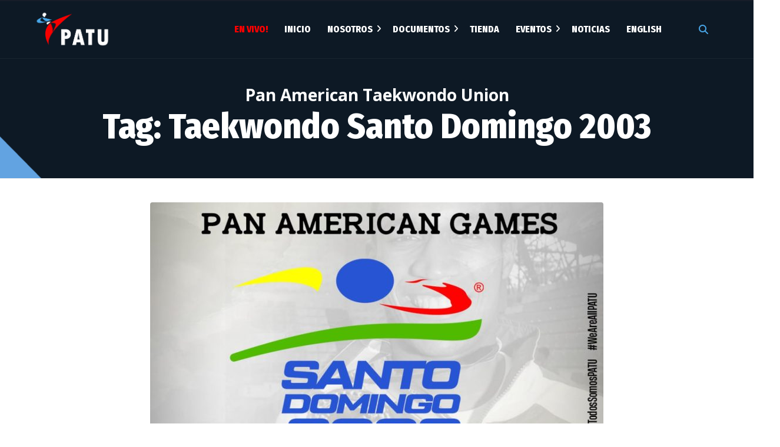

--- FILE ---
content_type: text/html; charset=UTF-8
request_url: https://www.patutkd.org/tag/taekwondo-santo-domingo-2003/
body_size: 14245
content:
<!DOCTYPE html>
<html lang="es-MX" prefix="og: http://ogp.me/ns# fb: http://ogp.me/ns/fb#">
<head>
	<meta charset="UTF-8">
	<meta name="viewport" content="width=device-width">
	<meta name="format-detection" content="telephone=no">
	<link rel="profile" href="https://gmpg.org/xfn/11">
	<link rel="pingback" href="https://www.patutkd.org/xmlrpc.php">
	<meta name='robots' content='index, follow, max-image-preview:large, max-snippet:-1, max-video-preview:-1' />
	<style>img:is([sizes="auto" i], [sizes^="auto," i]) { contain-intrinsic-size: 3000px 1500px }</style>
	
	<!-- This site is optimized with the Yoast SEO plugin v26.7 - https://yoast.com/wordpress/plugins/seo/ -->
	<title>Taekwondo Santo Domingo 2003 archivos - PATU | Pan American Taekwondo Union</title>
	<link rel="canonical" href="https://www.patutkd.org/tag/taekwondo-santo-domingo-2003/" />
	<meta property="og:locale" content="es_MX" />
	<meta property="og:type" content="article" />
	<meta property="og:title" content="Taekwondo Santo Domingo 2003 archivos - PATU | Pan American Taekwondo Union" />
	<meta property="og:url" content="https://www.patutkd.org/tag/taekwondo-santo-domingo-2003/" />
	<meta property="og:site_name" content="PATU | Pan American Taekwondo Union" />
	<meta name="twitter:card" content="summary_large_image" />
	<script type="application/ld+json" class="yoast-schema-graph">{"@context":"https://schema.org","@graph":[{"@type":"CollectionPage","@id":"https://www.patutkd.org/tag/taekwondo-santo-domingo-2003/","url":"https://www.patutkd.org/tag/taekwondo-santo-domingo-2003/","name":"Taekwondo Santo Domingo 2003 archivos - PATU | Pan American Taekwondo Union","isPartOf":{"@id":"https://www.patutkd.org/#website"},"primaryImageOfPage":{"@id":"https://www.patutkd.org/tag/taekwondo-santo-domingo-2003/#primaryimage"},"image":{"@id":"https://www.patutkd.org/tag/taekwondo-santo-domingo-2003/#primaryimage"},"thumbnailUrl":"https://www.patutkd.org/wp-content/uploads/2023/10/WhatsApp-Image-2023-10-20-at-2.13.57-AM.jpeg","breadcrumb":{"@id":"https://www.patutkd.org/tag/taekwondo-santo-domingo-2003/#breadcrumb"},"inLanguage":"es"},{"@type":"ImageObject","inLanguage":"es","@id":"https://www.patutkd.org/tag/taekwondo-santo-domingo-2003/#primaryimage","url":"https://www.patutkd.org/wp-content/uploads/2023/10/WhatsApp-Image-2023-10-20-at-2.13.57-AM.jpeg","contentUrl":"https://www.patutkd.org/wp-content/uploads/2023/10/WhatsApp-Image-2023-10-20-at-2.13.57-AM.jpeg","width":1024,"height":1280},{"@type":"BreadcrumbList","@id":"https://www.patutkd.org/tag/taekwondo-santo-domingo-2003/#breadcrumb","itemListElement":[{"@type":"ListItem","position":1,"name":"Inicio","item":"https://www.patutkd.org/"},{"@type":"ListItem","position":2,"name":"Taekwondo Santo Domingo 2003"}]},{"@type":"WebSite","@id":"https://www.patutkd.org/#website","url":"https://www.patutkd.org/","name":"PATU | Pan American Taekwondo Union","description":"","potentialAction":[{"@type":"SearchAction","target":{"@type":"EntryPoint","urlTemplate":"https://www.patutkd.org/?s={search_term_string}"},"query-input":{"@type":"PropertyValueSpecification","valueRequired":true,"valueName":"search_term_string"}}],"inLanguage":"es"}]}</script>
	<!-- / Yoast SEO plugin. -->


<link rel='dns-prefetch' href='//fonts.googleapis.com' />
<link rel="alternate" type="application/rss+xml" title="PATU | Pan American Taekwondo Union &raquo; Feed" href="https://www.patutkd.org/feed/" />
<link rel="alternate" type="application/rss+xml" title="PATU | Pan American Taekwondo Union &raquo; RSS de los comentarios" href="https://www.patutkd.org/comments/feed/" />
<link rel="alternate" type="text/calendar" title="PATU | Pan American Taekwondo Union &raquo; iCal Feed" href="https://www.patutkd.org/events/?ical=1" />
<link rel="alternate" type="application/rss+xml" title="PATU | Pan American Taekwondo Union &raquo; Taekwondo Santo Domingo 2003 RSS de la etiqueta" href="https://www.patutkd.org/tag/taekwondo-santo-domingo-2003/feed/" />
<link rel='stylesheet' id='dashicons-css' href='https://www.patutkd.org/wp-includes/css/dashicons.min.css?ver=6.8.3' type='text/css' media='all' />
<link rel='stylesheet' id='post-views-counter-frontend-css' href='https://www.patutkd.org/wp-content/plugins/post-views-counter/css/frontend.css?ver=1.7.0' type='text/css' media='all' />
<link rel='stylesheet' id='wp-block-library-css' href='https://www.patutkd.org/wp-includes/css/dist/block-library/style.min.css?ver=6.8.3' type='text/css' media='all' />
<style id='classic-theme-styles-inline-css' type='text/css'>
/*! This file is auto-generated */
.wp-block-button__link{color:#fff;background-color:#32373c;border-radius:9999px;box-shadow:none;text-decoration:none;padding:calc(.667em + 2px) calc(1.333em + 2px);font-size:1.125em}.wp-block-file__button{background:#32373c;color:#fff;text-decoration:none}
</style>
<link rel='stylesheet' id='mpp_gutenberg-css' href='https://www.patutkd.org/wp-content/plugins/metronet-profile-picture/dist/blocks.style.build.css?ver=2.6.3' type='text/css' media='all' />
<style id='global-styles-inline-css' type='text/css'>
:root{--wp--preset--aspect-ratio--square: 1;--wp--preset--aspect-ratio--4-3: 4/3;--wp--preset--aspect-ratio--3-4: 3/4;--wp--preset--aspect-ratio--3-2: 3/2;--wp--preset--aspect-ratio--2-3: 2/3;--wp--preset--aspect-ratio--16-9: 16/9;--wp--preset--aspect-ratio--9-16: 9/16;--wp--preset--color--black: #000000;--wp--preset--color--cyan-bluish-gray: #abb8c3;--wp--preset--color--white: #ffffff;--wp--preset--color--pale-pink: #f78da7;--wp--preset--color--vivid-red: #cf2e2e;--wp--preset--color--luminous-vivid-orange: #ff6900;--wp--preset--color--luminous-vivid-amber: #fcb900;--wp--preset--color--light-green-cyan: #7bdcb5;--wp--preset--color--vivid-green-cyan: #00d084;--wp--preset--color--pale-cyan-blue: #8ed1fc;--wp--preset--color--vivid-cyan-blue: #0693e3;--wp--preset--color--vivid-purple: #9b51e0;--wp--preset--gradient--vivid-cyan-blue-to-vivid-purple: linear-gradient(135deg,rgba(6,147,227,1) 0%,rgb(155,81,224) 100%);--wp--preset--gradient--light-green-cyan-to-vivid-green-cyan: linear-gradient(135deg,rgb(122,220,180) 0%,rgb(0,208,130) 100%);--wp--preset--gradient--luminous-vivid-amber-to-luminous-vivid-orange: linear-gradient(135deg,rgba(252,185,0,1) 0%,rgba(255,105,0,1) 100%);--wp--preset--gradient--luminous-vivid-orange-to-vivid-red: linear-gradient(135deg,rgba(255,105,0,1) 0%,rgb(207,46,46) 100%);--wp--preset--gradient--very-light-gray-to-cyan-bluish-gray: linear-gradient(135deg,rgb(238,238,238) 0%,rgb(169,184,195) 100%);--wp--preset--gradient--cool-to-warm-spectrum: linear-gradient(135deg,rgb(74,234,220) 0%,rgb(151,120,209) 20%,rgb(207,42,186) 40%,rgb(238,44,130) 60%,rgb(251,105,98) 80%,rgb(254,248,76) 100%);--wp--preset--gradient--blush-light-purple: linear-gradient(135deg,rgb(255,206,236) 0%,rgb(152,150,240) 100%);--wp--preset--gradient--blush-bordeaux: linear-gradient(135deg,rgb(254,205,165) 0%,rgb(254,45,45) 50%,rgb(107,0,62) 100%);--wp--preset--gradient--luminous-dusk: linear-gradient(135deg,rgb(255,203,112) 0%,rgb(199,81,192) 50%,rgb(65,88,208) 100%);--wp--preset--gradient--pale-ocean: linear-gradient(135deg,rgb(255,245,203) 0%,rgb(182,227,212) 50%,rgb(51,167,181) 100%);--wp--preset--gradient--electric-grass: linear-gradient(135deg,rgb(202,248,128) 0%,rgb(113,206,126) 100%);--wp--preset--gradient--midnight: linear-gradient(135deg,rgb(2,3,129) 0%,rgb(40,116,252) 100%);--wp--preset--font-size--small: 13px;--wp--preset--font-size--medium: 20px;--wp--preset--font-size--large: 36px;--wp--preset--font-size--x-large: 42px;--wp--preset--spacing--20: 0.44rem;--wp--preset--spacing--30: 0.67rem;--wp--preset--spacing--40: 1rem;--wp--preset--spacing--50: 1.5rem;--wp--preset--spacing--60: 2.25rem;--wp--preset--spacing--70: 3.38rem;--wp--preset--spacing--80: 5.06rem;--wp--preset--shadow--natural: 6px 6px 9px rgba(0, 0, 0, 0.2);--wp--preset--shadow--deep: 12px 12px 50px rgba(0, 0, 0, 0.4);--wp--preset--shadow--sharp: 6px 6px 0px rgba(0, 0, 0, 0.2);--wp--preset--shadow--outlined: 6px 6px 0px -3px rgba(255, 255, 255, 1), 6px 6px rgba(0, 0, 0, 1);--wp--preset--shadow--crisp: 6px 6px 0px rgba(0, 0, 0, 1);}:where(.is-layout-flex){gap: 0.5em;}:where(.is-layout-grid){gap: 0.5em;}body .is-layout-flex{display: flex;}.is-layout-flex{flex-wrap: wrap;align-items: center;}.is-layout-flex > :is(*, div){margin: 0;}body .is-layout-grid{display: grid;}.is-layout-grid > :is(*, div){margin: 0;}:where(.wp-block-columns.is-layout-flex){gap: 2em;}:where(.wp-block-columns.is-layout-grid){gap: 2em;}:where(.wp-block-post-template.is-layout-flex){gap: 1.25em;}:where(.wp-block-post-template.is-layout-grid){gap: 1.25em;}.has-black-color{color: var(--wp--preset--color--black) !important;}.has-cyan-bluish-gray-color{color: var(--wp--preset--color--cyan-bluish-gray) !important;}.has-white-color{color: var(--wp--preset--color--white) !important;}.has-pale-pink-color{color: var(--wp--preset--color--pale-pink) !important;}.has-vivid-red-color{color: var(--wp--preset--color--vivid-red) !important;}.has-luminous-vivid-orange-color{color: var(--wp--preset--color--luminous-vivid-orange) !important;}.has-luminous-vivid-amber-color{color: var(--wp--preset--color--luminous-vivid-amber) !important;}.has-light-green-cyan-color{color: var(--wp--preset--color--light-green-cyan) !important;}.has-vivid-green-cyan-color{color: var(--wp--preset--color--vivid-green-cyan) !important;}.has-pale-cyan-blue-color{color: var(--wp--preset--color--pale-cyan-blue) !important;}.has-vivid-cyan-blue-color{color: var(--wp--preset--color--vivid-cyan-blue) !important;}.has-vivid-purple-color{color: var(--wp--preset--color--vivid-purple) !important;}.has-black-background-color{background-color: var(--wp--preset--color--black) !important;}.has-cyan-bluish-gray-background-color{background-color: var(--wp--preset--color--cyan-bluish-gray) !important;}.has-white-background-color{background-color: var(--wp--preset--color--white) !important;}.has-pale-pink-background-color{background-color: var(--wp--preset--color--pale-pink) !important;}.has-vivid-red-background-color{background-color: var(--wp--preset--color--vivid-red) !important;}.has-luminous-vivid-orange-background-color{background-color: var(--wp--preset--color--luminous-vivid-orange) !important;}.has-luminous-vivid-amber-background-color{background-color: var(--wp--preset--color--luminous-vivid-amber) !important;}.has-light-green-cyan-background-color{background-color: var(--wp--preset--color--light-green-cyan) !important;}.has-vivid-green-cyan-background-color{background-color: var(--wp--preset--color--vivid-green-cyan) !important;}.has-pale-cyan-blue-background-color{background-color: var(--wp--preset--color--pale-cyan-blue) !important;}.has-vivid-cyan-blue-background-color{background-color: var(--wp--preset--color--vivid-cyan-blue) !important;}.has-vivid-purple-background-color{background-color: var(--wp--preset--color--vivid-purple) !important;}.has-black-border-color{border-color: var(--wp--preset--color--black) !important;}.has-cyan-bluish-gray-border-color{border-color: var(--wp--preset--color--cyan-bluish-gray) !important;}.has-white-border-color{border-color: var(--wp--preset--color--white) !important;}.has-pale-pink-border-color{border-color: var(--wp--preset--color--pale-pink) !important;}.has-vivid-red-border-color{border-color: var(--wp--preset--color--vivid-red) !important;}.has-luminous-vivid-orange-border-color{border-color: var(--wp--preset--color--luminous-vivid-orange) !important;}.has-luminous-vivid-amber-border-color{border-color: var(--wp--preset--color--luminous-vivid-amber) !important;}.has-light-green-cyan-border-color{border-color: var(--wp--preset--color--light-green-cyan) !important;}.has-vivid-green-cyan-border-color{border-color: var(--wp--preset--color--vivid-green-cyan) !important;}.has-pale-cyan-blue-border-color{border-color: var(--wp--preset--color--pale-cyan-blue) !important;}.has-vivid-cyan-blue-border-color{border-color: var(--wp--preset--color--vivid-cyan-blue) !important;}.has-vivid-purple-border-color{border-color: var(--wp--preset--color--vivid-purple) !important;}.has-vivid-cyan-blue-to-vivid-purple-gradient-background{background: var(--wp--preset--gradient--vivid-cyan-blue-to-vivid-purple) !important;}.has-light-green-cyan-to-vivid-green-cyan-gradient-background{background: var(--wp--preset--gradient--light-green-cyan-to-vivid-green-cyan) !important;}.has-luminous-vivid-amber-to-luminous-vivid-orange-gradient-background{background: var(--wp--preset--gradient--luminous-vivid-amber-to-luminous-vivid-orange) !important;}.has-luminous-vivid-orange-to-vivid-red-gradient-background{background: var(--wp--preset--gradient--luminous-vivid-orange-to-vivid-red) !important;}.has-very-light-gray-to-cyan-bluish-gray-gradient-background{background: var(--wp--preset--gradient--very-light-gray-to-cyan-bluish-gray) !important;}.has-cool-to-warm-spectrum-gradient-background{background: var(--wp--preset--gradient--cool-to-warm-spectrum) !important;}.has-blush-light-purple-gradient-background{background: var(--wp--preset--gradient--blush-light-purple) !important;}.has-blush-bordeaux-gradient-background{background: var(--wp--preset--gradient--blush-bordeaux) !important;}.has-luminous-dusk-gradient-background{background: var(--wp--preset--gradient--luminous-dusk) !important;}.has-pale-ocean-gradient-background{background: var(--wp--preset--gradient--pale-ocean) !important;}.has-electric-grass-gradient-background{background: var(--wp--preset--gradient--electric-grass) !important;}.has-midnight-gradient-background{background: var(--wp--preset--gradient--midnight) !important;}.has-small-font-size{font-size: var(--wp--preset--font-size--small) !important;}.has-medium-font-size{font-size: var(--wp--preset--font-size--medium) !important;}.has-large-font-size{font-size: var(--wp--preset--font-size--large) !important;}.has-x-large-font-size{font-size: var(--wp--preset--font-size--x-large) !important;}
:where(.wp-block-post-template.is-layout-flex){gap: 1.25em;}:where(.wp-block-post-template.is-layout-grid){gap: 1.25em;}
:where(.wp-block-columns.is-layout-flex){gap: 2em;}:where(.wp-block-columns.is-layout-grid){gap: 2em;}
:root :where(.wp-block-pullquote){font-size: 1.5em;line-height: 1.6;}
</style>
<link rel='stylesheet' id='SFSImainCss-css' href='https://www.patutkd.org/wp-content/plugins/ultimate-social-media-icons/css/sfsi-style.css?ver=2.9.6' type='text/css' media='all' />
<link rel='stylesheet' id='woocommerce-layout-css' href='https://www.patutkd.org/wp-content/plugins/woocommerce/assets/css/woocommerce-layout.css?ver=10.4.3' type='text/css' media='all' />
<link rel='stylesheet' id='woocommerce-smallscreen-css' href='https://www.patutkd.org/wp-content/plugins/woocommerce/assets/css/woocommerce-smallscreen.css?ver=10.4.3' type='text/css' media='only screen and (max-width: 768px)' />
<link rel='stylesheet' id='woocommerce-general-css' href='https://www.patutkd.org/wp-content/plugins/woocommerce/assets/css/woocommerce.css?ver=10.4.3' type='text/css' media='all' />
<style id='woocommerce-inline-inline-css' type='text/css'>
.woocommerce form .form-row .required { visibility: visible; }
</style>
<link rel='stylesheet' id='trp-language-switcher-style-css' href='https://www.patutkd.org/wp-content/plugins/translatepress-multilingual/assets/css/trp-language-switcher.css?ver=3.0.6' type='text/css' media='all' />
<link rel='stylesheet' id='bootstrap-css' href='https://www.patutkd.org/wp-content/themes/artkombat/assets/css/bootstrap-grid.css?ver=1.0' type='text/css' media='all' />
<link rel='stylesheet' id='artkombat-plugins-css-css' href='https://www.patutkd.org/wp-content/themes/artkombat/assets/css/plugins.css?ver=1.2.9' type='text/css' media='all' />
<link rel='stylesheet' id='artkombat-theme-style-css' href='https://www.patutkd.org/wp-content/themes/artkombat/style.css?ver=1.2.9' type='text/css' media='all' />
<style id='artkombat-theme-style-inline-css' type='text/css'>
			:root {			  --black:  #171d29 !important;			  --gray:   #f2f2f2 !important;			  --white:  #ffffff !important;			  --main:   #48a6e8 !important;			  --main-lighter:   #66c4ff !important;			  --second:   #f70001 !important;			  --font-main:   'Open Sans' !important;			  --font-headers: 'Fira Sans Condensed' !important;			}				.page-header { background-image: url(//www.patutkd.org/wp-content/uploads/2022/01/banner3-01-01.png) !important; } #ltx-widgets-footer { background-image: url(//www.patutkd.org/wp-content/uploads/2018/09/footer_bg-1.jpg) !important; } .go-top:before { background-image: url(//www.patutkd.org/wp-content/uploads/2018/09/img-go-top.png) !important; } #nav-wrapper.navbar-layout-transparent nav.navbar { background-color: rgba(23, 29, 41, 0); } #nav-wrapper.navbar-layout-transparent nav.navbar.dark { background-color: rgba(23, 29, 41, 0.95); } nav.navbar .logo img { max-height: 75px; } 
</style>
<link rel='stylesheet' id='font-awesome-css' href='https://www.patutkd.org/wp-content/plugins/unyson/framework/static/libs/font-awesome/css/font-awesome.min.css?ver=2.7.25' type='text/css' media='all' />
<link rel='stylesheet' id='vc_font_awesome_5_shims-css' href='https://www.patutkd.org/wp-content/plugins/js_composer/assets/lib/vendor/dist/@fortawesome/fontawesome-free/css/v4-shims.min.css?ver=8.7.2' type='text/css' media='all' />
<link rel='stylesheet' id='vc_font_awesome_6-css' href='https://www.patutkd.org/wp-content/plugins/js_composer/assets/lib/vendor/dist/@fortawesome/fontawesome-free/css/all.min.css?ver=8.7.2' type='text/css' media='all' />
<link rel='stylesheet' id='fw-option-type-icon-v2-pack-linecons-css' href='https://www.patutkd.org/wp-content/plugins/unyson/framework/static/libs/linecons/css/linecons.css?ver=2.7.25' type='text/css' media='all' />
<link rel='stylesheet' id='fw-option-type-icon-v2-pack-font-awesome-css' href='https://www.patutkd.org/wp-content/plugins/unyson/framework/static/libs/font-awesome/css/font-awesome.min.css?ver=2.7.25' type='text/css' media='all' />
<link rel='stylesheet' id='fw-option-type-icon-v2-pack-entypo-css' href='https://www.patutkd.org/wp-content/plugins/unyson/framework/static/libs/entypo/css/entypo.css?ver=2.7.25' type='text/css' media='all' />
<link rel='stylesheet' id='fw-option-type-icon-v2-pack-linearicons-css' href='https://www.patutkd.org/wp-content/plugins/unyson/framework/static/libs/lnr/css/lnr.css?ver=2.7.25' type='text/css' media='all' />
<link rel='stylesheet' id='fw-option-type-icon-v2-pack-typicons-css' href='https://www.patutkd.org/wp-content/plugins/unyson/framework/static/libs/typcn/css/typcn.css?ver=2.7.25' type='text/css' media='all' />
<link rel='stylesheet' id='fw-option-type-icon-v2-pack-unycon-css' href='https://www.patutkd.org/wp-content/plugins/unyson/framework/static/libs/unycon/unycon.css?ver=2.7.25' type='text/css' media='all' />
<link rel='stylesheet' id='magnific-popup-css' href='https://www.patutkd.org/wp-content/themes/artkombat/assets/css/magnific-popup.css?ver=1.1.0' type='text/css' media='all' />
<link rel='stylesheet' id='artkombat_google_fonts-css' href='//fonts.googleapis.com/css?family=Open+Sans:400,400i,700%7CFira+Sans+Condensed:800%7CShare+Tech+Mono&#038;subset=latin-ext,greek-ext' type='text/css' media='all' />
<script type="text/javascript" src="https://www.patutkd.org/wp-includes/js/jquery/jquery.min.js?ver=3.7.1" id="jquery-core-js"></script>
<script type="text/javascript" src="https://www.patutkd.org/wp-includes/js/jquery/jquery-migrate.min.js?ver=3.4.1" id="jquery-migrate-js"></script>
<script type="text/javascript" src="https://www.patutkd.org/wp-content/plugins/woocommerce/assets/js/jquery-blockui/jquery.blockUI.min.js?ver=2.7.0-wc.10.4.3" id="wc-jquery-blockui-js" data-wp-strategy="defer"></script>
<script type="text/javascript" id="wc-add-to-cart-js-extra">
/* <![CDATA[ */
var wc_add_to_cart_params = {"ajax_url":"\/wp-admin\/admin-ajax.php","wc_ajax_url":"\/?wc-ajax=%%endpoint%%","i18n_view_cart":"Ver carrito","cart_url":"https:\/\/www.patutkd.org\/?page_id=615","is_cart":"","cart_redirect_after_add":"no"};
/* ]]> */
</script>
<script type="text/javascript" src="https://www.patutkd.org/wp-content/plugins/woocommerce/assets/js/frontend/add-to-cart.min.js?ver=10.4.3" id="wc-add-to-cart-js" data-wp-strategy="defer"></script>
<script type="text/javascript" src="https://www.patutkd.org/wp-content/plugins/woocommerce/assets/js/js-cookie/js.cookie.min.js?ver=2.1.4-wc.10.4.3" id="wc-js-cookie-js" defer="defer" data-wp-strategy="defer"></script>
<script type="text/javascript" id="woocommerce-js-extra">
/* <![CDATA[ */
var woocommerce_params = {"ajax_url":"\/wp-admin\/admin-ajax.php","wc_ajax_url":"\/?wc-ajax=%%endpoint%%","i18n_password_show":"Show password","i18n_password_hide":"Hide password"};
/* ]]> */
</script>
<script type="text/javascript" src="https://www.patutkd.org/wp-content/plugins/woocommerce/assets/js/frontend/woocommerce.min.js?ver=10.4.3" id="woocommerce-js" defer="defer" data-wp-strategy="defer"></script>
<script type="text/javascript" src="https://www.patutkd.org/wp-content/plugins/translatepress-multilingual/assets/js/trp-frontend-compatibility.js?ver=3.0.6" id="trp-frontend-compatibility-js"></script>
<script type="text/javascript" src="https://www.patutkd.org/wp-content/plugins/js_composer/assets/js/vendors/woocommerce-add-to-cart.js?ver=8.7.2" id="vc_woocommerce-add-to-cart-js-js"></script>
<script type="text/javascript" src="https://www.patutkd.org/wp-content/themes/artkombat/assets/js/modernizr-2.6.2.min.js?ver=2.6.2" id="modernizr-js"></script>
<script></script><link rel="https://api.w.org/" href="https://www.patutkd.org/wp-json/" /><link rel="alternate" title="JSON" type="application/json" href="https://www.patutkd.org/wp-json/wp/v2/tags/324" /><link rel="EditURI" type="application/rsd+xml" title="RSD" href="https://www.patutkd.org/xmlrpc.php?rsd" />
<meta name="generator" content="WordPress 6.8.3" />
<meta name="generator" content="WooCommerce 10.4.3" />
<meta name="cdp-version" content="1.5.0" />
		<!-- GA Google Analytics @ https://m0n.co/ga -->
		<script>
			(function(i,s,o,g,r,a,m){i['GoogleAnalyticsObject']=r;i[r]=i[r]||function(){
			(i[r].q=i[r].q||[]).push(arguments)},i[r].l=1*new Date();a=s.createElement(o),
			m=s.getElementsByTagName(o)[0];a.async=1;a.src=g;m.parentNode.insertBefore(a,m)
			})(window,document,'script','https://www.google-analytics.com/analytics.js','ga');
			ga('create', 'G-939K3K678J', 'auto');
			ga('send', 'pageview');
		</script>

	<meta name="follow.[base64]" content="v3gVXC5W8hQgXAFsUl8W"/><meta name="tec-api-version" content="v1"><meta name="tec-api-origin" content="https://www.patutkd.org"><link rel="alternate" href="https://www.patutkd.org/wp-json/tribe/events/v1/events/?tags=taekwondo-santo-domingo-2003" /><link rel="alternate" hreflang="es-MX" href="https://www.patutkd.org/tag/taekwondo-santo-domingo-2003/"/>
<link rel="alternate" hreflang="en-US" href="https://www.patutkd.org/en/tag/taekwondo-santo-domingo-2003/"/>
<link rel="alternate" hreflang="es" href="https://www.patutkd.org/tag/taekwondo-santo-domingo-2003/"/>
<link rel="alternate" hreflang="en" href="https://www.patutkd.org/en/tag/taekwondo-santo-domingo-2003/"/>
	<noscript><style>.woocommerce-product-gallery{ opacity: 1 !important; }</style></noscript>
	<meta name="generator" content="Powered by WPBakery Page Builder - drag and drop page builder for WordPress."/>
<link rel="icon" href="https://www.patutkd.org/wp-content/uploads/2022/01/favicon.ico" sizes="32x32" />
<link rel="icon" href="https://www.patutkd.org/wp-content/uploads/2022/01/favicon.ico" sizes="192x192" />
<link rel="apple-touch-icon" href="https://www.patutkd.org/wp-content/uploads/2022/01/favicon.ico" />
<meta name="msapplication-TileImage" content="https://www.patutkd.org/wp-content/uploads/2022/01/favicon.ico" />
		<style type="text/css" id="wp-custom-css">
			body.ltx-body-border{
	border-top: none !important;
	border-bottom: none !important;
}
body.ltx-body-border footer.copyright-block{
	border-bottom: none !important;
}
.ltx-social-color.fa-at {
	background: #000 !important;
}

.ltx-social-color.fa-link {
	background: #f40003 !important;
}
.ltx-cards .wpb_column:last-child {
    margin-top: 0px;
}
.ltx-social-color.fa-facebook-f, .ltx-social-color.fa-facebook,
.ltx-social-color.fa-instagram,
.ltx-social-color.fa-at,
.ltx-social-color.fa-youtube,
.ltx-social-color.fa-twitter{
    background-color: var(--main) !important;
}
.widget_media_image .attachment-full{
	width: 126px !important;
}
.footer-widget-area a:not(.btn) {
	color: #fff !important;
}
.breadcrumbs{
	display: none;
}

header.page-header:before {
    opacity: 0 !important;
}

.ltx-post-headline .icon-fav,.ltx-post-headline .icon-comments, .blog-info ul {
	display: none !important;
}

.heading.left-custom{
	left: -10px !important;
}
.slogan-custom{
	font-weight: bold;
	font-size: 2em;
}
.text-white{
	color: white;
}
.header-image-custom{
	margin-top: 0px !important;
}
.ltx-overlay-xblack{
	display: none;
}
/*TRADUCTOR*/
.trp-color-light #trp-floater-ls-current-language a, .trp-color-light #trp-floater-ls-language-list a {
    color: #fff !important;
}
#trp-floater-ls.trp-color-light {
    background: linear-gradient(
0deg
, rgb(28 43 66) 0%, rgba(57, 77,104,1) 100%) !important;
}
#trp-floater-ls {
	left: 80% !important;
}
#background-left-force{
	background-position: left !important;
}
@media (min-width: 1024px) and (max-width: 1900px) {
	#trp-floater-ls {
    left: 90% !important;
	}
}
.logo img {
	min-height:75px !important;
}

header.page-header .container {
    padding: 0 0 !important;
}
.events-sc .btn {
	min-width:240px;
}
.margin-default {
	padding-top: 40px
}

#menu-main-menu #menu-item-8130 a{
	color: red !important;
}

.vc_section.vc_section-has-fill, .vc_section.vc_section-has-fill+.vc_row-full-width+.vc_section, .vc_section.vc_section-has-fill+.vc_section {
    padding-top: 0px !important;
}
.heading {
    margin: 24px 0 16px !important;
}
.custom-background-about div{
	background-position: center;
	background-size: contain;
	background-repeat: no-repeat;
	height: 490px;
}
@media (max-width: 991px){
	.slider-sc .slider-image {
    display: block !important;
	}
}
		.custom-title-left .wpb_column .vc_column-inner{
		padding-left: 10px !important;
	}

form textarea, .form-row textarea, form input:not([type="submit"]):not([type="button"]):not([type="radio"]):not([type="checkbox"]), .form-row input:not([type="submit"]):not([type="button"]):not([type="radio"]):not([type="checkbox"]) {
    padding: 14px 41px !important;
}
nav.navbar #navbar.navbar-mobile .toggle-wrap {
	background-color: #00556a !important;
}

.slider-sc .slider-image {
    height: 100% !important;
}
.form-row textarea,
form input:not([type="submit"]):not([type="button"]):not([type="radio"]):not([type="checkbox"]),
.form-row input:not([type="submit"]):not([type="button"]):not([type="radio"]):not([type="checkbox"]) {
    padding: 10px !important;
}
.vc_sep_holder{
	display: none !import;
}		</style>
		<noscript><style> .wpb_animate_when_almost_visible { opacity: 1; }</style></noscript>
<!-- START - Open Graph and Twitter Card Tags 3.3.7 -->
 <!-- Facebook Open Graph -->
  <meta property="og:locale" content="es_MX"/>
  <meta property="og:site_name" content="PATU | Pan American Taekwondo Union"/>
  <meta property="og:title" content="Taekwondo Santo Domingo 2003 archivos - PATU | Pan American Taekwondo Union"/>
  <meta property="og:url" content="https://www.patutkd.org/tag/taekwondo-santo-domingo-2003/"/>
  <meta property="og:type" content="article"/>
  <meta property="og:description" content="Taekwondo Santo Domingo 2003 archivos - PATU | Pan American Taekwondo Union"/>
 <!-- Google+ / Schema.org -->
  <meta itemprop="name" content="Taekwondo Santo Domingo 2003 archivos - PATU | Pan American Taekwondo Union"/>
  <meta itemprop="headline" content="Taekwondo Santo Domingo 2003 archivos - PATU | Pan American Taekwondo Union"/>
  <meta itemprop="description" content="Taekwondo Santo Domingo 2003 archivos - PATU | Pan American Taekwondo Union"/>
  <!--<meta itemprop="publisher" content="PATU | Pan American Taekwondo Union"/>--> <!-- To solve: The attribute publisher.itemtype has an invalid value -->
 <!-- Twitter Cards -->
  <meta name="twitter:title" content="Taekwondo Santo Domingo 2003 archivos - PATU | Pan American Taekwondo Union"/>
  <meta name="twitter:url" content="https://www.patutkd.org/tag/taekwondo-santo-domingo-2003/"/>
  <meta name="twitter:description" content="Taekwondo Santo Domingo 2003 archivos - PATU | Pan American Taekwondo Union"/>
  <meta name="twitter:card" content="summary_large_image"/>
 <!-- SEO -->
 <!-- Misc. tags -->
 <!-- is_tag | yoast_seo -->
<!-- END - Open Graph and Twitter Card Tags 3.3.7 -->
	
	
	<!-- Global site tag (gtag.js) - Google Analytics -->
	<script async src="https://www.googletagmanager.com/gtag/js?id=G-939K3K678J"></script>
	<script>
	  window.dataLayer = window.dataLayer || [];
	  function gtag(){dataLayer.push(arguments);}
	  gtag('js', new Date());

	  gtag('config', 'G-939K3K678J');
	</script>

	
</head>
<body class="archive tag tag-taekwondo-santo-domingo-2003 tag-324 wp-theme-artkombat theme-artkombat sfsi_actvite_theme_flat_square woocommerce-no-js tribe-no-js page-template-artkombat translatepress-es_MX group-blog masthead-fixed list-view full-width footer-widgets paceloader-enabled wpb-js-composer js-comp-ver-8.7.2 vc_responsive">
<div id="preloader"></div><div id="nav-wrapper" class="navbar-layout-transparent">
	<nav class="navbar" data-spy="affix" data-offset-top="0">
		<div class=" container">
							
			<div class="navbar-logo ">	
				<a class="logo" href="https://www.patutkd.org/"><img width="567" height="313" src="https://www.patutkd.org/wp-content/uploads/2022/01/136x75_Mesa-de-trabajo-1.png" class="attachment-full size-full" alt="" decoding="async" fetchpriority="high" srcset="https://www.patutkd.org/wp-content/uploads/2022/01/136x75_Mesa-de-trabajo-1.png 567w, https://www.patutkd.org/wp-content/uploads/2022/01/136x75_Mesa-de-trabajo-1-300x166.png 300w, https://www.patutkd.org/wp-content/uploads/2022/01/136x75_Mesa-de-trabajo-1-18x10.png 18w, https://www.patutkd.org/wp-content/uploads/2022/01/136x75_Mesa-de-trabajo-1-340x188.png 340w" sizes="(max-width: 567px) 100vw, 567px" /></a>			</div>
			<div id="navbar" class="navbar-collapse collapse" data-mobile-screen-width="1200">
				<div class="toggle-wrap">
					<a class="logo" href="https://www.patutkd.org/"><img width="567" height="313" src="https://www.patutkd.org/wp-content/uploads/2022/01/136x75_Mesa-de-trabajo-1.png" class="attachment-full size-full" alt="" decoding="async" srcset="https://www.patutkd.org/wp-content/uploads/2022/01/136x75_Mesa-de-trabajo-1.png 567w, https://www.patutkd.org/wp-content/uploads/2022/01/136x75_Mesa-de-trabajo-1-300x166.png 300w, https://www.patutkd.org/wp-content/uploads/2022/01/136x75_Mesa-de-trabajo-1-18x10.png 18w, https://www.patutkd.org/wp-content/uploads/2022/01/136x75_Mesa-de-trabajo-1-340x188.png 340w" sizes="(max-width: 567px) 100vw, 567px" /></a>						
					<button type="button" class="navbar-toggle collapsed">
						<span class="close"><span class="fa fa-close"></span></span>
					</button>							
					<div class="clearfix"></div>
				</div>
				<ul id="menu-main-menu" class="nav navbar-nav"><li id="menu-item-8130" class="menu-item menu-item-type-custom menu-item-object-custom menu-item-8130"><a href="https://www.youtube.com/@PATULIVE" ><span>EN VIVO!</span></a></li>
<li id="menu-item-7585" class="menu-item menu-item-type-post_type menu-item-object-page menu-item-home menu-item-7585"><a href="https://www.patutkd.org/" ><span>Inicio</span></a></li>
<li id="menu-item-7590" class="menu-item menu-item-type-post_type menu-item-object-page menu-item-has-children menu-item-7590"><a href="https://www.patutkd.org/nosotros/" ><span>Nosotros</span></a>
<ul class="sub-menu">
	<li id="menu-item-7610" class="menu-item menu-item-type-custom menu-item-object-custom menu-item-7610"><a href="https://www.patutkd.org/patu-council/" ><span>Consejo PATU</span></a></li>
	<li id="menu-item-11104" class="menu-item menu-item-type-post_type menu-item-object-page menu-item-11104"><a href="https://www.patutkd.org/elements/comites/" ><span>Comités PATU 2023-2025</span></a></li>
	<li id="menu-item-7725" class="menu-item menu-item-type-post_type menu-item-object-page menu-item-7725"><a href="https://www.patutkd.org/mnas/" ><span>MNAs</span></a></li>
	<li id="menu-item-11172" class="menu-item menu-item-type-post_type menu-item-object-page menu-item-11172"><a href="https://www.patutkd.org/technical-departament-2/" ><span>Departamento Tecnico</span></a></li>
	<li id="menu-item-12602" class="menu-item menu-item-type-custom menu-item-object-custom menu-item-12602"><a href="https://www.patutkd.org/wp-content/uploads/Salvaguarda/Proyecto-Politica-de-Salvaguarda-PATU.pdf" ><span>Salvaguarda</span></a></li>
</ul>
</li>
<li id="menu-item-12542" class="menu-item menu-item-type-custom menu-item-object-custom menu-item-has-children menu-item-12542"><a href="#" ><span>Documentos</span></a>
<ul class="sub-menu">
	<li id="menu-item-12369" class="menu-item menu-item-type-custom menu-item-object-custom menu-item-12369"><a target="_blank" href="https://www.patutkd.org/wp-content/uploads/ESTATUTO-ESPAÑOL-COMPLETO-PATU-2025" ><span>Estatutos (PATU)</span></a></li>
	<li id="menu-item-12540" class="menu-item menu-item-type-post_type menu-item-object-page menu-item-12540"><a href="https://www.patutkd.org/asamblea-general/" ><span>Asamblea General</span></a></li>
	<li id="menu-item-12541" class="menu-item menu-item-type-post_type menu-item-object-page menu-item-12541"><a href="https://www.patutkd.org/junta-del-consejo/" ><span>Junta del Consejo</span></a></li>
	<li id="menu-item-12828" class="menu-item menu-item-type-post_type menu-item-object-page menu-item-12828"><a href="https://www.patutkd.org/inicio-proceso-de-elecciones-patu-2025/" ><span>Inicio Proceso de Elecciones PATU 2025</span></a></li>
</ul>
</li>
<li id="menu-item-10984" class="menu-item menu-item-type-post_type menu-item-object-page menu-item-10984"><a href="https://www.patutkd.org/shop/" ><span>Tienda</span></a></li>
<li id="menu-item-7607" class="menu-item menu-item-type-custom menu-item-object-custom menu-item-has-children menu-item-7607"><a href="https://www.patutkd.org/events/" ><span>Eventos</span></a>
<ul class="sub-menu">
	<li id="menu-item-9283" class="menu-item menu-item-type-custom menu-item-object-custom menu-item-9283"><a href="https://www.patutkd.org/events/category/kyorugi/" ><span>Kyorugi</span></a></li>
	<li id="menu-item-9669" class="menu-item menu-item-type-custom menu-item-object-custom menu-item-9669"><a href="https://www.patutkd.org/events/category/team-kyorugui/" ><span>Equipo Kyorugui</span></a></li>
	<li id="menu-item-9284" class="menu-item menu-item-type-custom menu-item-object-custom menu-item-9284"><a href="https://www.patutkd.org/events/category/poomsae/" ><span>Poomsae</span></a></li>
	<li id="menu-item-7589" class="menu-item menu-item-type-taxonomy menu-item-object-tribe_events_cat menu-item-7589"><a href="https://www.patutkd.org/events/categoria/parataekwondo/" ><span>ParaTaekwondo</span></a></li>
	<li id="menu-item-9297" class="menu-item menu-item-type-custom menu-item-object-custom menu-item-9297"><a href="https://www.patutkd.org/events/category/education/" ><span>Educación</span></a></li>
	<li id="menu-item-7927" class="menu-item menu-item-type-custom menu-item-object-custom menu-item-7927"><a href="http://tkdreferee.com/register.html?v=1123185259" ><span>Registro de árbitros</span></a></li>
</ul>
</li>
<li id="menu-item-7595" class="menu-item menu-item-type-custom menu-item-object-custom menu-item-7595"><a href="https://www.patutkd.org/news/" ><span>Noticias</span></a></li>
<li id="menu-item-7592" class="trp-language-switcher-container menu-item menu-item-type-post_type menu-item-object-language_switcher menu-item-7592"><a href="https://www.patutkd.org/en/tag/taekwondo-santo-domingo-2003/" ><span><span data-no-translation><span class="trp-ls-language-name">English</span></span></span></a></li>
</ul><div class="ltx-navbar-icons"><ul>
					<li class="ltx-fa-icon ltx-nav-search   hidden-md hidden-sm hidden-ms hidden-xs">
						<div class="top-search">
							<a href="#"  id="top-search-ico"  class="top-search-ico fa fa-search" aria-hidden="true"></a>
							<a href="#" id="top-search-ico-close" class="top-search-ico-close fa fa-close" aria-hidden="true"></a>
							<input placeholder="Buscar" value="" type="text">
						</div>
					</li></ul></div>				<div class="mobile-controls">
					<div><ul>
					<li class="ltx-fa-icon ltx-nav-search  ">
						<div class="top-search">
							<a href="#"  id="top-search-ico-mobile"  class="top-search-ico fa fa-search" aria-hidden="true"></a>
							
							<input placeholder="Buscar" value="" type="text">
						</div>
					</li></ul></div>				</div>				
			</div>
			<div class="navbar-controls">	
				<button type="button" class="navbar-toggle collapsed">
					<span class="icon-bar top-bar"></span>
					<span class="icon-bar middle-bar"></span>
					<span class="icon-bar bottom-bar"></span>
				</button>			
			</div>
					</div>
	</nav>

</div>
	<header class="page-header   header-h1  header-parallax ltx-parallax  hasBreadcrumbs">
	    <div class="container">   
	        <span class="slogan-custom">Pan American Taekwondo Union</span>
	    	<h1>Tag: Taekwondo Santo Domingo 2003</h1><ul class="breadcrumbs" typeof="BreadcrumbList" vocab="https://schema.org/"><li class="home"><span property="itemListElement" typeof="ListItem"><a property="item" typeof="WebPage" title="Go to Inicio." href="https://www.patutkd.org" class="home"><span property="name">aaaInicio</span></a><meta property="position" content="1"></span></li>
<li class="archive taxonomy post_tag current-item"><span property="itemListElement" typeof="ListItem"><span property="name">Taekwondo Santo Domingo 2003</span><meta property="position" content="2"></span></li>
</ul>	    
	    </div>	    
	</header>
		<div class="container main-wrapper"><div class="inner-page margin-default">
	<div class="row centered">
        <div class="col-xl-12 col-lg-12 col-md-12 ltx-blog-wrap">
            <div class="blog blog-block layout-classic">
				<div class="row "><div class="col-lg-12 col-xs-12 div-thumbnail">
	<article id="post-11202" class="post-11202 post type-post status-publish format-standard has-post-thumbnail hentry category-uncategorized tag-juan-manuel-lopez-delgado tag-panamerican-taekwondo-union tag-patu tag-patu12 tag-republica-dominicana-patu-taekwondo tag-taekwondo-santo-domingo-2003 tag-world-taekwondo">
	<a href="https://www.patutkd.org/expediente-continental-taekwondo-en-los-juegos-panamericanos-santo-domingo-2003/" class="photo vertical"><img width="770" height="535" src="https://www.patutkd.org/wp-content/uploads/2023/10/WhatsApp-Image-2023-10-20-at-2.13.57-AM-770x535.jpeg" class="attachment-post-thumbnail size-post-thumbnail wp-post-image" alt="" decoding="async" srcset="https://www.patutkd.org/wp-content/uploads/2023/10/WhatsApp-Image-2023-10-20-at-2.13.57-AM-770x535.jpeg 770w, https://www.patutkd.org/wp-content/uploads/2023/10/WhatsApp-Image-2023-10-20-at-2.13.57-AM-370x258.jpeg 370w" sizes="(max-width: 770px) 100vw, 770px" /></a>    <div class="description">
		<div class="ltx-post-headline"><a href="https://www.patutkd.org/expediente-continental-taekwondo-en-los-juegos-panamericanos-santo-domingo-2003/" class="ltx-date"><span class="dt">octubre 20, 2023</span></a><span class="i">/</span>
			<span class="icon-fav">
				<span class="fa fa-eye"></span><i>2</i>
			</span></div>    
        <a href="https://www.patutkd.org/expediente-continental-taekwondo-en-los-juegos-panamericanos-santo-domingo-2003/" class="header"><h3>Expediente Continental: Taekwondo en los Juegos Panamericanos Santo Domingo 2003</h3></a>
        	    <div class="clearfix"></div>
    </div>    
</article></div></div>					        </div>
	    </div>
	    	</div>
</div>
    </div>
<div class="container subscribe-wrapper"><div class="subscribe-block"><section class="vc_section"><div class="vc_row wpb_row vc_row-fluid vc_row-o-content-middle vc_row-flex"><div class="wpb_column vc_column_container vc_col-sm-12 vc_col-md-6"><div class="vc_column-inner"><div class="wpb_wrapper"><div class="heading  default align-left color-white subcolor-black transform-default has-subheader icon-type-before   vc_custom_1705330674850 heading-tag-h3 heading-icon" id="like_sc_header_293990762"><h6 class="subheader ltx-sr-id-like_sc_header_2939907622037901442 ltx-sr ltx-sr-effect-fade_in ltx-sr-el-block ltx-sr-delay-100 ltx-sr-duration-300 ltx-sr-sequences-50">¿Quiere conocer nuestras ofertas?</h6><img src="https://www.patutkd.org/wp-content/uploads/2018/09/subscribe.png" class="heading-icon " alt="Suscríbase a nuestro newsletter"><div class="heading-content"><h3 class="header ltx-sr-id-like_sc_header_2939907621310439387 ltx-sr ltx-sr-effect-fade_in ltx-sr-el-block ltx-sr-delay-0 ltx-sr-duration-1000 ltx-sr-sequences-0">Suscríbase a nuestro newsletter</h3></div></div></div></div></div><div class="wpb_column vc_column_container vc_col-sm-12 vc_col-md-6 text-align-center-md-sm-ms"><div class="vc_column-inner"><div class="wpb_wrapper">
	<div class="wpb_text_column wpb_content_element" >
		<div class="wpb_wrapper">
			<script>(function() {
	window.mc4wp = window.mc4wp || {
		listeners: [],
		forms: {
			on: function(evt, cb) {
				window.mc4wp.listeners.push(
					{
						event   : evt,
						callback: cb
					}
				);
			}
		}
	}
})();
</script><!-- Mailchimp for WordPress v4.10.9 - https://wordpress.org/plugins/mailchimp-for-wp/ --><form id="mc4wp-form-1" class="mc4wp-form mc4wp-form-806" method="post" data-id="806" data-name="Subscribe Form" ><div class="mc4wp-form-fields"><div class="input-group">
      <input type="email" name="EMAIL" placeholder="Your email ..." required />
      <span class="input-group-append">
        <button class="btn btn-black color-hover-gray" type="submit">Subscribe</button>
      </span>
</div>  
</div><label style="display: none !important;">Leave this field empty if you're human: <input type="text" name="_mc4wp_honeypot" value="" tabindex="-1" autocomplete="off" /></label><input type="hidden" name="_mc4wp_timestamp" value="1769662852" /><input type="hidden" name="_mc4wp_form_id" value="806" /><input type="hidden" name="_mc4wp_form_element_id" value="mc4wp-form-1" /><div class="mc4wp-response"></div></form><!-- / Mailchimp for WordPress Plugin -->

		</div>
	</div>
</div></div></div></div></section></div></div>		<section id="ltx-widgets-footer" >
			<div class="container container-short">
				<div class="row">
	                	                    						<div class="col-md-6 col-sm-12  matchHeight clearfix">    
							<div class="footer-widget-area">
								<div id="media_image-2" class="widget widget_media_image"><img width="303" height="167" src="https://www.patutkd.org/wp-content/uploads/2022/01/logo-web-alt_Mesa-de-trabajo-1-1.png" class="image wp-image-6584  attachment-full size-full" alt="" style="max-width: 100%; height: auto;" decoding="async" loading="lazy" srcset="https://www.patutkd.org/wp-content/uploads/2022/01/logo-web-alt_Mesa-de-trabajo-1-1.png 303w, https://www.patutkd.org/wp-content/uploads/2022/01/logo-web-alt_Mesa-de-trabajo-1-1-300x165.png 300w, https://www.patutkd.org/wp-content/uploads/2022/01/logo-web-alt_Mesa-de-trabajo-1-1-18x10.png 18w" sizes="auto, (max-width: 303px) 100vw, 303px" /></div><div class="ltx-social ltx-nav-second"><ul><li><a href="https://www.facebook.com/PanAmericanTaekwondoUnion" target="_blank"><span class="fa fa-facebook-f"></span></a></li><li><a href="/cdn-cgi/l/email-protection#4920272f260939282728242c3b202a28273d282c223e26272d263c2720262767263b2e" target="_blank"><span class="fa fa-at"></span></a></li><li><a href="https://www.instagram.com/panamerican_taekwondo_union/" target="_blank"><span class="fa fa-instagram"></span></a></li><li><a href="https://twitter.com/PanAm_Taekwondo" target="_blank"><span class="fa fa-twitter"></span></a></li><li><a href="https://youtube.com/channel/UCR6XhT4oTSdiVmpZ002rbnw" target="_blank"><span class="fa fa-youtube"></span></a></li></ul></div><div id="text-9" class="widget widget_text">			<div class="textwidget">
</div>
		</div>							</div>
						</div>
							                	                    						<div class="col-md-6 col-sm-12  matchHeight clearfix">    
							<div class="footer-widget-area">
								<div id="nav_menu-2" class="widget widget_nav_menu"><div class="menu-footer-menu-container"><ul id="menu-footer-menu" class="menu"><li id="menu-item-7597" class="menu-item menu-item-type-custom menu-item-object-custom menu-item-7597"><a href="https://www.patutkd.org/about-us/privacy-policy/?preview_id=7444&amp;preview_nonce=80c15e5c8c&amp;preview=true" >Política de Privacidad</a></li>
<li id="menu-item-7601" class="menu-item menu-item-type-post_type menu-item-object-page menu-item-7601"><a href="https://www.patutkd.org/faq/" >Preguntas Frecuentes</a></li>
<li id="menu-item-7602" class="menu-item menu-item-type-custom menu-item-object-custom menu-item-home menu-item-7602"><a href="https://www.patutkd.org/" >Derechos Legales</a></li>
</ul></div></div>							</div>
						</div>
							                	                    	                	                    	                				</div>
			</div>
		</section>
	    		<footer class="copyright-block copyright-layout-">
			<div class="container">
	            <p>© All Rights Reserved - 2022 <a href="https://maindsoft.net/">Maindsoft</a></p><a href="#" class="ltx-go-top ltx-go-top-img floating"><img width="19" height="19" src="https://www.patutkd.org/wp-content/uploads/2018/09/img-go-top.png" class="attachment-full size-full" alt="" decoding="async" loading="lazy" /><span>IR ARRIBA</span></a>			</div>
		</footer>
		<template id="tp-language" data-tp-language="es_MX"></template><script data-cfasync="false" src="/cdn-cgi/scripts/5c5dd728/cloudflare-static/email-decode.min.js"></script><script type="speculationrules">
{"prefetch":[{"source":"document","where":{"and":[{"href_matches":"\/*"},{"not":{"href_matches":["\/wp-*.php","\/wp-admin\/*","\/wp-content\/uploads\/*","\/wp-content\/*","\/wp-content\/plugins\/*","\/wp-content\/themes\/artkombat\/*","\/*\\?(.+)"]}},{"not":{"selector_matches":"a[rel~=\"nofollow\"]"}},{"not":{"selector_matches":".no-prefetch, .no-prefetch a"}}]},"eagerness":"conservative"}]}
</script>
                <!--facebook like and share js -->
                <div id="fb-root"></div>
                <script>
                    (function(d, s, id) {
                        var js, fjs = d.getElementsByTagName(s)[0];
                        if (d.getElementById(id)) return;
                        js = d.createElement(s);
                        js.id = id;
                        js.src = "https://connect.facebook.net/en_US/sdk.js#xfbml=1&version=v3.2";
                        fjs.parentNode.insertBefore(js, fjs);
                    }(document, 'script', 'facebook-jssdk'));
                </script>
                <script>
window.addEventListener('sfsi_functions_loaded', function() {
    if (typeof sfsi_responsive_toggle == 'function') {
        sfsi_responsive_toggle(0);
        // console.log('sfsi_responsive_toggle');

    }
})
</script>
    <script>
        window.addEventListener('sfsi_functions_loaded', function () {
            if (typeof sfsi_plugin_version == 'function') {
                sfsi_plugin_version(2.77);
            }
        });

        function sfsi_processfurther(ref) {
            var feed_id = '[base64]';
            var feedtype = 8;
            var email = jQuery(ref).find('input[name="email"]').val();
            var filter = /^(([^<>()[\]\\.,;:\s@\"]+(\.[^<>()[\]\\.,;:\s@\"]+)*)|(\".+\"))@((\[[0-9]{1,3}\.[0-9]{1,3}\.[0-9]{1,3}\.[0-9]{1,3}\])|(([a-zA-Z\-0-9]+\.)+[a-zA-Z]{2,}))$/;
            if ((email != "Enter your email") && (filter.test(email))) {
                if (feedtype == "8") {
                    var url = "https://api.follow.it/subscription-form/" + feed_id + "/" + feedtype;
                    window.open(url, "popupwindow", "scrollbars=yes,width=1080,height=760");
                    return true;
                }
            } else {
                alert("Please enter email address");
                jQuery(ref).find('input[name="email"]').focus();
                return false;
            }
        }
    </script>
    <style type="text/css" aria-selected="true">
        .sfsi_subscribe_Popinner {
             width: 100% !important;

            height: auto !important;

         padding: 18px 0px !important;

            background-color: #ffffff !important;
        }

        .sfsi_subscribe_Popinner form {
            margin: 0 20px !important;
        }

        .sfsi_subscribe_Popinner h5 {
            font-family: Helvetica,Arial,sans-serif !important;

             font-weight: bold !important;   color:#000000 !important; font-size: 16px !important;   text-align:center !important; margin: 0 0 10px !important;
            padding: 0 !important;
        }

        .sfsi_subscription_form_field {
            margin: 5px 0 !important;
            width: 100% !important;
            display: inline-flex;
            display: -webkit-inline-flex;
        }

        .sfsi_subscription_form_field input {
            width: 100% !important;
            padding: 10px 0px !important;
        }

        .sfsi_subscribe_Popinner input[type=email] {
         font-family: Helvetica,Arial,sans-serif !important;   font-style:normal !important;   font-size:14px !important; text-align: center !important;        }

        .sfsi_subscribe_Popinner input[type=email]::-webkit-input-placeholder {

         font-family: Helvetica,Arial,sans-serif !important;   font-style:normal !important;  font-size: 14px !important;   text-align:center !important;        }

        .sfsi_subscribe_Popinner input[type=email]:-moz-placeholder {
            /* Firefox 18- */
         font-family: Helvetica,Arial,sans-serif !important;   font-style:normal !important;   font-size: 14px !important;   text-align:center !important;
        }

        .sfsi_subscribe_Popinner input[type=email]::-moz-placeholder {
            /* Firefox 19+ */
         font-family: Helvetica,Arial,sans-serif !important;   font-style: normal !important;
              font-size: 14px !important;   text-align:center !important;        }

        .sfsi_subscribe_Popinner input[type=email]:-ms-input-placeholder {

            font-family: Helvetica,Arial,sans-serif !important;  font-style:normal !important;   font-size:14px !important;
         text-align: center !important;        }

        .sfsi_subscribe_Popinner input[type=submit] {

         font-family: Helvetica,Arial,sans-serif !important;   font-weight: bold !important;   color:#000000 !important; font-size: 16px !important;   text-align:center !important; background-color: #dedede !important;        }

                .sfsi_shortcode_container {
            float: left;
        }

        .sfsi_shortcode_container .norm_row .sfsi_wDiv {
            position: relative !important;
        }

        .sfsi_shortcode_container .sfsi_holders {
            display: none;
        }

            </style>

    		<script>
		( function ( body ) {
			'use strict';
			body.className = body.className.replace( /\btribe-no-js\b/, 'tribe-js' );
		} )( document.body );
		</script>
		<script>(function() {function maybePrefixUrlField () {
  const value = this.value.trim()
  if (value !== '' && value.indexOf('http') !== 0) {
    this.value = 'http://' + value
  }
}

const urlFields = document.querySelectorAll('.mc4wp-form input[type="url"]')
for (let j = 0; j < urlFields.length; j++) {
  urlFields[j].addEventListener('blur', maybePrefixUrlField)
}
})();</script><script> /* <![CDATA[ */var tribe_l10n_datatables = {"aria":{"sort_ascending":": activate to sort column ascending","sort_descending":": activate to sort column descending"},"length_menu":"Show _MENU_ entries","empty_table":"No data available in table","info":"Showing _START_ to _END_ of _TOTAL_ entries","info_empty":"Showing 0 to 0 of 0 entries","info_filtered":"(filtered from _MAX_ total entries)","zero_records":"No matching records found","search":"Search:","all_selected_text":"All items on this page were selected. ","select_all_link":"Select all pages","clear_selection":"Clear Selection.","pagination":{"all":"All","next":"Next","previous":"Previous"},"select":{"rows":{"0":"","_":": Selected %d rows","1":": Selected 1 row"}},"datepicker":{"dayNames":["domingo","lunes","martes","mi\u00e9rcoles","jueves","viernes","s\u00e1bado"],"dayNamesShort":["dom","lun","mar","mi\u00e9","jue","vie","s\u00e1b"],"dayNamesMin":["D","L","M","X","J","V","S"],"monthNames":["enero","febrero","marzo","abril","mayo","junio","julio","agosto","septiembre","octubre","noviembre","diciembre"],"monthNamesShort":["enero","febrero","marzo","abril","mayo","junio","julio","agosto","septiembre","octubre","noviembre","diciembre"],"monthNamesMin":["Ene","Feb","Mar","Abr","May","Jun","Jul","Ago","Sep","Oct","Nov","Dic"],"nextText":"Next","prevText":"Prev","currentText":"Today","closeText":"Done","today":"Today","clear":"Clear"}};/* ]]> */ </script>	<script type='text/javascript'>
		(function () {
			var c = document.body.className;
			c = c.replace(/woocommerce-no-js/, 'woocommerce-js');
			document.body.className = c;
		})();
	</script>
	<link rel='stylesheet' id='wc-blocks-style-css' href='https://www.patutkd.org/wp-content/plugins/woocommerce/assets/client/blocks/wc-blocks.css?ver=wc-10.4.3' type='text/css' media='all' />
<link rel='stylesheet' id='js_composer_front-css' href='https://www.patutkd.org/wp-content/plugins/js_composer/assets/css/js_composer.min.css?ver=8.7.2' type='text/css' media='all' />
<script type="text/javascript" src="https://www.patutkd.org/wp-content/plugins/the-events-calendar/common/build/js/user-agent.js?ver=da75d0bdea6dde3898df" id="tec-user-agent-js"></script>
<script type="text/javascript" src="https://www.patutkd.org/wp-content/plugins/metronet-profile-picture/js/mpp-frontend.js?ver=2.6.3" id="mpp_gutenberg_tabs-js"></script>
<script type="text/javascript" src="https://www.patutkd.org/wp-includes/js/jquery/ui/core.min.js?ver=1.13.3" id="jquery-ui-core-js"></script>
<script type="text/javascript" src="https://www.patutkd.org/wp-content/plugins/ultimate-social-media-icons/js/shuffle/modernizr.custom.min.js?ver=6.8.3" id="SFSIjqueryModernizr-js"></script>
<script type="text/javascript" src="https://www.patutkd.org/wp-content/plugins/ultimate-social-media-icons/js/shuffle/jquery.shuffle.min.js?ver=6.8.3" id="SFSIjqueryShuffle-js"></script>
<script type="text/javascript" src="https://www.patutkd.org/wp-content/plugins/ultimate-social-media-icons/js/shuffle/random-shuffle-min.js?ver=6.8.3" id="SFSIjqueryrandom-shuffle-js"></script>
<script type="text/javascript" id="SFSICustomJs-js-extra">
/* <![CDATA[ */
var sfsi_icon_ajax_object = {"nonce":"ed48415ed1","ajax_url":"https:\/\/www.patutkd.org\/wp-admin\/admin-ajax.php","plugin_url":"https:\/\/www.patutkd.org\/wp-content\/plugins\/ultimate-social-media-icons\/"};
/* ]]> */
</script>
<script type="text/javascript" src="https://www.patutkd.org/wp-content/plugins/ultimate-social-media-icons/js/custom.js?ver=2.9.6" id="SFSICustomJs-js"></script>
<script type="text/javascript" src="https://www.patutkd.org/wp-content/plugins/woocommerce/assets/js/sourcebuster/sourcebuster.min.js?ver=10.4.3" id="sourcebuster-js-js"></script>
<script type="text/javascript" id="wc-order-attribution-js-extra">
/* <![CDATA[ */
var wc_order_attribution = {"params":{"lifetime":1.0000000000000000818030539140313095458623138256371021270751953125e-5,"session":30,"base64":false,"ajaxurl":"https:\/\/www.patutkd.org\/wp-admin\/admin-ajax.php","prefix":"wc_order_attribution_","allowTracking":true},"fields":{"source_type":"current.typ","referrer":"current_add.rf","utm_campaign":"current.cmp","utm_source":"current.src","utm_medium":"current.mdm","utm_content":"current.cnt","utm_id":"current.id","utm_term":"current.trm","utm_source_platform":"current.plt","utm_creative_format":"current.fmt","utm_marketing_tactic":"current.tct","session_entry":"current_add.ep","session_start_time":"current_add.fd","session_pages":"session.pgs","session_count":"udata.vst","user_agent":"udata.uag"}};
/* ]]> */
</script>
<script type="text/javascript" src="https://www.patutkd.org/wp-content/plugins/woocommerce/assets/js/frontend/order-attribution.min.js?ver=10.4.3" id="wc-order-attribution-js"></script>
<script type="text/javascript" src="https://www.patutkd.org/wp-includes/js/imagesloaded.min.js?ver=5.0.0" id="imagesloaded-js"></script>
<script type="text/javascript" src="https://www.patutkd.org/wp-includes/js/masonry.min.js?ver=4.2.2" id="masonry-js"></script>
<script type="text/javascript" src="https://www.patutkd.org/wp-includes/js/jquery/jquery.masonry.min.js?ver=3.1.2b" id="jquery-masonry-js"></script>
<script type="text/javascript" src="https://www.patutkd.org/wp-content/themes/artkombat/assets/js/jquery.countdown.js?ver=2.2.0" id="countdown-js"></script>
<script type="text/javascript" src="https://www.patutkd.org/wp-content/themes/artkombat/assets/js/jquery.counterup.min.js?ver=1.0" id="counterup-js"></script>
<script type="text/javascript" src="https://www.patutkd.org/wp-content/themes/artkombat/assets/js/jquery.matchHeight.js?ver=6.8.3" id="matchheight-js"></script>
<script type="text/javascript" src="https://www.patutkd.org/wp-content/themes/artkombat/assets/js/jquery.nicescroll.js?ver=3.7.6" id="nicescroll-js"></script>
<script type="text/javascript" src="https://www.patutkd.org/wp-content/themes/artkombat/assets/js/jquery.magnific-popup.js?ver=1.1.0" id="magnific-popup-js"></script>
<script type="text/javascript" src="https://www.patutkd.org/wp-content/themes/artkombat/assets/js/jquery.zoomslider.js?ver=0.2.3" id="zoomslider-js"></script>
<script type="text/javascript" src="https://www.patutkd.org/wp-content/themes/artkombat/assets/js/waypoint.js?ver=1.6.2" id="waypoint-js"></script>
<script type="text/javascript" src="https://www.patutkd.org/wp-content/themes/artkombat/assets/js/affix.js?ver=3.3.7" id="affix-js"></script>
<script type="text/javascript" src="https://www.patutkd.org/wp-content/themes/artkombat/assets/js/jquery.paroller.min.js?ver=1.3.1" id="paroller-js"></script>
<script type="text/javascript" src="https://www.patutkd.org/wp-content/themes/artkombat/assets/js/swiper.js?ver=4.3.3" id="swiper-js"></script>
<script type="text/javascript" src="https://www.patutkd.org/wp-content/themes/artkombat/assets/js/parallax.min.js?ver=1.1.3" id="parallax-js"></script>
<script type="text/javascript" src="https://www.patutkd.org/wp-content/themes/artkombat/assets/js/parallax-scroll.min.js?ver=1.0" id="parallax-scroll-js"></script>
<script type="text/javascript" src="https://www.patutkd.org/wp-content/themes/artkombat/assets/js/scrollreveal.js?ver=3.3.4" id="scrollreveal-js"></script>
<script type="text/javascript" src="https://www.patutkd.org/wp-content/themes/artkombat/assets/js/scripts.js?ver=1.2.9" id="artkombat-scripts-js"></script>
<script type="text/javascript" src="https://www.patutkd.org/wp-content/themes/artkombat/assets/js/map-style.js?ver=1.0.0" id="artkombat-map-style-js"></script>
<script type="text/javascript" src="https://www.patutkd.org/wp-content/themes/artkombat/assets/js/pace.js?ver=6.8.3" id="pace-js"></script>
<script type="text/javascript" src="https://www.patutkd.org/wp-content/plugins/js_composer/assets/js/dist/js_composer_front.min.js?ver=8.7.2" id="wpb_composer_front_js-js"></script>
<script type="text/javascript" defer src="https://www.patutkd.org/wp-content/plugins/mailchimp-for-wp/assets/js/forms.js?ver=4.10.9" id="mc4wp-forms-api-js"></script>
<script></script><script defer src="https://static.cloudflareinsights.com/beacon.min.js/vcd15cbe7772f49c399c6a5babf22c1241717689176015" integrity="sha512-ZpsOmlRQV6y907TI0dKBHq9Md29nnaEIPlkf84rnaERnq6zvWvPUqr2ft8M1aS28oN72PdrCzSjY4U6VaAw1EQ==" data-cf-beacon='{"version":"2024.11.0","token":"e4436fdf35ce4a7ebc2809f4a4bd497a","r":1,"server_timing":{"name":{"cfCacheStatus":true,"cfEdge":true,"cfExtPri":true,"cfL4":true,"cfOrigin":true,"cfSpeedBrain":true},"location_startswith":null}}' crossorigin="anonymous"></script>
</body>
</html>


--- FILE ---
content_type: text/css
request_url: https://www.patutkd.org/wp-content/themes/artkombat/style.css?ver=1.2.9
body_size: 60942
content:
/*
Theme Name: Artkombat
Theme URI: http://artkombat.like-themes.com/
Author: Like Themes
Author URI: http://like-themes.com/
Description: Artkombat WordPress Theme
Version: 1.2.9
License: GNU General Public License v2 or later
License URI: http://www.gnu.org/licenses/gpl-2.0.html
Tags: four-columns, right-sidebar, left-sidebar, full-width-template
Text Domain: artkombat

This theme, like WordPress, is licensed under the GPL.
Use it to make something cool, have fun, and share what you've learned with others.
*/
/*------------------------------------------------------------------
[Table of contents]

1. CSS Reset
2. Global variables
3. Header, navigation bar and menu / header, nav.navbar
4. WordPress layout styles
5. Typography
6. Theme Sections
7. Tariffs Block
8. Testimonials
9. Bottom widgets goes before footer
10. Footer and copyrights
11. WorePress Widgets
12. Contacts inner pages width full-width map
13. Blog posts / Blog Full page / Blog Shortcodes
14. Galleries
15. Forms (buttons/radio/inputs)
16. Shortcodes (Visual Composer Integrated)
17. Pagination
18. Common classes (hover/transition effects/etc)
19. WooCommerce Plugin
20. Team
21. Page Loader
22. Events
23. Subscribe block
-------------------------------------------------------------------*/
:root {
  --main: #E2133A;
  --second: #E2133A;
  --gray: #f2f2f2;
  --gray-dark: rgba(0, 0, 0, 0.4);
  --gray-light: rgba(0, 0, 0, 0.1);
  --white: #ffffff;
  --black: #171d29;
  --font-main: 'Open Sans';
  --font-headers: 'Fira Sans Condensed';
}
.font-main {
  font-family: 'Open Sans', sans-serif;
  font-family: var(--font-main), sans-serif;
}
.font-headers {
  font-family: 'Fira Sans Condensed', serif;
  font-family: var(--font-headers), serif;
  font-weight: 800;
}
.color-main {
  color: #E2133A;
  color: var(--main);
}
.color-second {
  color: #E2133A;
  color: var(--second);
}
.color-gray {
  color: rgba(0, 0, 0, 0.4);
}
.color-black {
  color: #171d29;
  color: var(--black);
}
.color-white {
  color: #fff;
  color: var(--white);
}
.white,
.color-white {
  color: #fff;
  color: var(--white);
}
.red {
  color: #C11501;
}
.black {
  color: #171d29;
  color: var(--black);
}
/*
  1. CSS Reset
*/
/*! normalize.css v3.0.3 | MIT License | github.com/necolas/normalize.css */
/**
 * 1. Set default font family to sans-serif.
 * 2. Prevent iOS and IE text size adjust after device orientation change,
 *    without disabling user zoom.
 */
html {
  font-family: sans-serif;
  /* 1 */
  -ms-text-size-adjust: 100%;
  /* 2 */
  -webkit-text-size-adjust: 100%;
  /* 2 */
}
/**
 * Remove default margin.
 */
body {
  margin: 0;
}
/* HTML5 display definitions
   ========================================================================== */
/**
 * Correct `block` display not defined for any HTML5 element in IE 8/9.
 * Correct `block` display not defined for `details` or `summary` in IE 10/11
 * and Firefox.
 * Correct `block` display not defined for `main` in IE 11.
 */
article,
aside,
details,
figcaption,
figure,
footer,
header,
hgroup,
main,
menu,
nav,
section,
summary {
  display: block;
}
/**
 * 1. Correct `inline-block` display not defined in IE 8/9.
 * 2. Normalize vertical alignment of `progress` in Chrome, Firefox, and Opera.
 */
audio,
canvas,
progress,
video {
  display: inline-block;
  /* 1 */
  vertical-align: baseline;
  /* 2 */
}
/**
 * Prevent modern browsers from displaying `audio` without controls.
 * Remove excess height in iOS 5 devices.
 */
audio:not([controls]) {
  display: none;
  height: 0;
}
/**
 * Address `[hidden]` styling not present in IE 8/9/10.
 * Hide the `template` element in IE 8/9/10/11, Safari, and Firefox < 22.
 */
[hidden],
template {
  display: none;
}
/* Links
   ========================================================================== */
/**
 * Remove the gray background color from active links in IE 10.
 */
a {
  background-color: transparent;
}
/**
 * Improve readability of focused elements when they are also in an
 * active/hover state.
 */
a:active,
a:hover {
  outline: 0;
}
/* Text-level semantics
   ========================================================================== */
/**
 * Address styling not present in IE 8/9/10/11, Safari, and Chrome.
 */
abbr[title] {
  border-bottom: 1px dotted;
}
/**
 * Address style set to `bolder` in Firefox 4+, Safari, and Chrome.
 */
b,
strong {
  font-weight: bold;
}
/**
 * Address styling not present in Safari and Chrome.
 */
dfn {
  font-style: italic;
}
/**
 * Address variable `h1` font-size and margin within `section` and `article`
 * contexts in Firefox 4+, Safari, and Chrome.
 */
h1 {
  font-size: 2em;
  margin: 0.67em 0;
}
/**
 * Address styling not present in IE 8/9.
 */
mark {
  background: var(--second);
  color: #171d29;
  color: var(--black);
}
/**
 * Address inconsistent and variable font size in all browsers.
 */
small {
  font-size: 80%;
}
/**
 * Prevent `sub` and `sup` affecting `line-height` in all browsers.
 */
sub,
sup {
  font-size: 75%;
  line-height: 0;
  position: relative;
  vertical-align: baseline;
}
sup {
  top: -0.5em;
}
sub {
  bottom: -0.25em;
}
/* Embedded content
   ========================================================================== */
/**
 * Remove border when inside `a` element in IE 8/9/10.
 */
img {
  border: 0;
}
/**
 * Correct overflow not hidden in IE 9/10/11.
 */
svg:not(:root) {
  overflow: hidden;
}
/* Grouping content
   ========================================================================== */
/**
 * Address margin not present in IE 8/9 and Safari.
 */
figure {
  margin: 1em 40px;
}
/**
 * Address differences between Firefox and other browsers.
 */
hr {
  box-sizing: content-box;
  height: 0;
}
/**
 * Contain overflow in all browsers.
 */
pre {
  overflow: auto;
}
/**
 * Address odd `em`-unit font size rendering in all browsers.
 */
code,
kbd,
pre,
samp {
  font-family: monospace, monospace;
  font-size: 1em;
}
/* Forms
   ========================================================================== */
/**
 * Known limitation: by default, Chrome and Safari on OS X allow very limited
 * styling of `select`, unless a `border` property is set.
 */
/**
 * 1. Correct color not being inherited.
 *    Known issue: affects color of disabled elements.
 * 2. Correct font properties not being inherited.
 * 3. Address margins set differently in Firefox 4+, Safari, and Chrome.
 */
button,
input,
optgroup,
select,
textarea {
  color: inherit;
  /* 1 */
  font: inherit;
  /* 2 */
  margin: 0;
  /* 3 */
}
/**
 * Address `overflow` set to `hidden` in IE 8/9/10/11.
 */
button {
  overflow: visible;
}
/**
 * Address inconsistent `text-transform` inheritance for `button` and `select`.
 * All other form control elements do not inherit `text-transform` values.
 * Correct `button` style inheritance in Firefox, IE 8/9/10/11, and Opera.
 * Correct `select` style inheritance in Firefox.
 */
button,
select {
  text-transform: none;
}
/**
 * 1. Avoid the WebKit bug in Android 4.0.* where (2) destroys native `audio`
 *    and `video` controls.
 * 2. Correct inability to style clickable `input` types in iOS.
 * 3. Improve usability and consistency of cursor style between image-type
 *    `input` and others.
 */
button,
html input[type="button"],
input[type="reset"],
input[type="submit"] {
  -webkit-appearance: button;
  /* 2 */
  cursor: pointer;
  /* 3 */
}
/**
 * Re-set default cursor for disabled elements.
 */
button[disabled],
html input[disabled] {
  cursor: default;
}
/**
 * Remove inner padding and border in Firefox 4+.
 */
button::-moz-focus-inner,
input::-moz-focus-inner {
  border: 0;
  padding: 0;
}
/**
 * Address Firefox 4+ setting `line-height` on `input` using `!important` in
 * the UA stylesheet.
 */
input {
  line-height: normal;
}
/**
 * It's recommended that you don't attempt to style these elements.
 * Firefox's implementation doesn't respect box-sizing, padding, or width.
 *
 * 1. Address box sizing set to `content-box` in IE 8/9/10.
 * 2. Remove excess padding in IE 8/9/10.
 */
input[type="checkbox"],
input[type="radio"] {
  box-sizing: border-box;
  /* 1 */
  padding: 0;
  /* 2 */
}
/**
 * Fix the cursor style for Chrome's increment/decrement buttons. For certain
 * `font-size` values of the `input`, it causes the cursor style of the
 * decrement button to change from `default` to `text`.
 */
input[type="number"]::-webkit-inner-spin-button,
input[type="number"]::-webkit-outer-spin-button {
  height: auto;
}
/**
 * 1. Address `appearance` set to `searchfield` in Safari and Chrome.
 * 2. Address `box-sizing` set to `border-box` in Safari and Chrome.
 */
input[type="search"] {
  -webkit-appearance: textfield;
  /* 1 */
  box-sizing: content-box;
  /* 2 */
}
/**
 * Remove inner padding and search cancel button in Safari and Chrome on OS X.
 * Safari (but not Chrome) clips the cancel button when the search input has
 * padding (and `textfield` appearance).
 */
input[type="search"]::-webkit-search-cancel-button,
input[type="search"]::-webkit-search-decoration {
  -webkit-appearance: none;
}
/**
 * Define consistent border, margin, and padding.
 */
fieldset {
  border: 1px solid #c0c0c0;
  margin: 0 2px;
  padding: 0.35em 0.625em 0.75em;
}
/**
 * 1. Correct `color` not being inherited in IE 8/9/10/11.
 * 2. Remove padding so people aren't caught out if they zero out fieldsets.
 */
legend {
  border: 0;
  /* 1 */
  padding: 0;
  /* 2 */
}
/**
 * Remove default vertical scrollbar in IE 8/9/10/11.
 */
textarea {
  overflow: auto;
}
/**
 * Don't inherit the `font-weight` (applied by a rule above).
 * NOTE: the default cannot safely be changed in Chrome and Safari on OS X.
 */
optgroup {
  font-weight: bold;
}
/* Tables
   ========================================================================== */
/**
 * Remove most spacing between table cells.
 */
table {
  border-collapse: collapse;
  border-spacing: 0;
}
td,
th {
  padding: 0;
}
/* 2. Global classes */
html {
  overflow-y: scroll;
}
html,
body {
  height: 100% !important;
}
body {
  color: #171d29;
  color: var(--black);
  background-color: #fff;
  background-color: var(--white);
}
/*
	3. Header, navigation bar and menu
*/
header.page-header {
  background-color: #171d29;
  background-color: var(--black);
  color: #fff;
  color: var(--white);
  text-align: center;
  position: relative;
  margin: 0;
  display: flex;
  flex-direction: column;
  justify-content: center;
  padding-bottom: 0;
  min-height: 304px;
}
header.page-header.ltx-parallax {
  background-attachment: fixed;
}
@media (max-width: 991px) {
  header.page-header {
    text-align: center;
    background-attachment: scroll !important;
    background-position: 50% 50% !important;
    background-size: cover;
  }
}
header.page-header:before {
  background-color: #171d29;
  background-color: var(--black);
  zoom: 1;
  filter: alpha(opacity=80);
  -webkit-opacity: 0.8;
  -moz-opacity: 0.8;
  opacity: 0.8;
  content: "";
  position: absolute !important;
  top: 0;
  left: 0;
  right: 0;
  bottom: 0;
  z-index: 0;
  width: 100%;
  height: 100%;
}
header.page-header .container {
  position: relative;
  z-index: 2;
  padding: 125px 0;
}
@media (max-width: 768px) {
  header.page-header .container {
    padding: 65px 0;
  }
}
header.page-header.menu-hidden {
  padding-top: 50px;
}
header.page-header h1 {
  margin: 0;
  color: #fff;
  color: var(--white);
  position: relative;
  z-index: 11;
  line-height: 1.25em;
}
@media (max-width: 991px) {
  header.page-header h1 {
    font-size: 30px;
  }
}
header.page-header .breadcrumbs {
  list-style: none;
  margin: 18px 0 0px 0;
  padding: 0;
}
header.page-header .breadcrumbs li {
  display: inline-block;
  margin: 0 0 0 0px;
  font-size: 16px;
  color: #E2133A;
  color: var(--main);
  font-family: 'Fira Sans Condensed', serif;
  font-family: var(--font-headers), serif;
  font-weight: 800;
}
@media (max-width: 768px) {
  header.page-header .breadcrumbs li {
    font-size: 14px;
  }
}
header.page-header .breadcrumbs li a {
  color: #fff;
  color: var(--white);
}
header.page-header .breadcrumbs li a:hover {
  color: #E2133A;
  color: var(--main);
}
header.page-header .breadcrumbs li:not(:last-child):after {
  margin: 0px 10px 0 15px;
  vertical-align: middle;
  position: relative;
  top: 0px;
  content: "\f054";
  display: inline-block;
  font: normal normal normal 14px/1 FontAwesome;
  font-size: inherit;
  text-rendering: auto;
  -webkit-font-smoothing: antialiased;
  -moz-osx-font-smoothing: grayscale;
  font-size: 8px;
  font-weight: 100;
  color: #E2133A;
  color: var(--main);
}
@media (max-width: 768px) {
  header.page-header {
    height: auto;
  }
}
#nav-wrapper.navbar-layout-transparent + .main-wrapper {
  position: relative;
  margin-top: -101px;
}
.page-header + .main-wrapper {
  margin-top: 0 !important;
}
@media (min-width: 768px) {
  body.admin-bar .navbar-layout-logo,
  body.admin-bar .navbar-layout-desktop-center,
  body.admin-bar .navbar-layout-desktop-center-absolute,
  body.admin-bar .navbar.affix:not(.affix-top) {
    margin-top: 32px !important;
  }
}
body.admin-bar .navbar-collapse.navbar-mobile {
  margin-top: 32px !important;
}
@media (max-width: 768px) {
  body.admin-bar nav.navbar {
    margin-top: 0px;
  }
  body.admin-bar .navbar.affix,
  body.admin-bar .navbar-fixed-top {
    position: relative !important;
    margin-bottom: 0;
  }
  body.admin-bar .navbar-layout-logo,
  body.admin-bar .navbar-layout-desktop-center,
  body.admin-bar .navbar-layout-desktop-center-absolute {
    margin-top: 43px !important;
  }
  body.admin-bar nav.navbar #navbar.navbar-mobile.navbar-collapse {
    margin-top: 0px !important;
    padding-top: 43px !important;
  }
}
body.admin-bar #adminbarsearch {
  background: transparent !important;
}
body.admin-bar .ltx-wrapper-icons {
  top: 32px;
}
#nav-wrapper {
  width: 100%;
  z-index: 100;
  min-height: 100px;
  display: inline-block;
}
#nav-wrapper.navbar-layout-transparent + .page-header {
  margin-top: -101px;
  padding-top: 100px;
}
#nav-wrapper .container {
  zoom: 1;
  filter: alpha(opacity=0);
  -webkit-opacity: 0;
  -moz-opacity: 0;
  opacity: 0;
  -webkit-transition: opacity 0.3s ease;
  -moz-transition: opacity 0.3s ease;
  -o-transition: opacity 0.3s ease;
  transition: opacity 0.3s ease;
}
#nav-wrapper.inited {
  max-height: initial;
}
#nav-wrapper.inited .container {
  zoom: 1;
  filter: alpha(opacity=100);
  -webkit-opacity: 1;
  -moz-opacity: 1;
  opacity: 1;
}
#nav-wrapper .navbar-toggle {
  margin-top: 32px;
}
@media (min-width: 1200px) {
  #nav-wrapper .navbar-controls .ltx-navbar-icons {
    display: none;
  }
}
#nav-wrapper nav.navbar.dark {
  background-color: #171d29;
  background-color: var(--black);
  -webkit-box-shadow: 3px 3px 6px rgba(0, 0, 0, 0.075);
  -moz-box-shadow: 3px 3px 6px rgba(0, 0, 0, 0.075);
  box-shadow: 3px 3px 6px rgba(0, 0, 0, 0.075);
}
#nav-wrapper nav.navbar #navbar {
  float: right;
}
#nav-wrapper nav.navbar #navbar .mega-menu {
  top: 80px !important;
  right: 0 !important;
}
#nav-wrapper nav.navbar .navbar-logo {
  position: relative;
  padding: 0px 0px 00px 0px;
  max-width: 200px;
  height: 98px;
  line-height: 98px;
  display: inline-block;
  vertical-align: top;
}
@media (max-width: 479px) {
  #nav-wrapper nav.navbar .navbar-logo {
    max-width: 50%;
    padding: 0 15px;
  }
}
#nav-wrapper nav.navbar .navbar-logo .logo {
  display: block;
}
#nav-wrapper nav.navbar .navbar-logo .logo img {
  max-height: 60px;
  width: auto;
}
nav.navbar {
  z-index: 20;
  -webkit-border-radius: 0;
  -webkit-background-clip: padding-box;
  -moz-border-radius: 0;
  -moz-background-clip: padding;
  border-radius: 0;
  background-clip: padding-box;
  border: 0 none;
  padding: 0px 0;
  margin-bottom: 0;
  vertical-align: top;
  -webkit-transition: background 0.3s ease;
  -moz-transition: background 0.3s ease;
  -o-transition: background 0.3s ease;
  transition: background 0.3s ease;
}
nav.navbar:after {
  position: absolute;
  left: 0;
  right: 0;
  bottom: 0;
  width: 100%;
  border-bottom: 1px solid rgba(255, 255, 255, 0.05);
}
nav.navbar .row {
  min-height: 100px;
}
nav.navbar .container {
  position: relative;
  overflow: visible;
}
nav.navbar.affix-top {
  z-index: 100;
  left: 0;
  right: 0;
}
nav.navbar .mega-menu,
nav.navbar ul ul {
  display: none;
}
nav.navbar #navbar {
  min-height: 100px;
  zoom: 1;
  filter: alpha(opacity=0);
  -webkit-opacity: 0;
  -moz-opacity: 0;
  opacity: 0;
  -webkit-transition: opacity 0.3s ease;
  -moz-transition: opacity 0.3s ease;
  -o-transition: opacity 0.3s ease;
  transition: opacity 0.3s ease;
  position: relative;
  display: inline-block !important;
  vertical-align: top;
  text-align: left;
}
nav.navbar #navbar.muted .nav {
  zoom: 1;
  filter: alpha(opacity=40);
  -webkit-opacity: 0.4;
  -moz-opacity: 0.4;
  opacity: 0.4;
}
nav.navbar #navbar.navbar-desktop {
  zoom: 1;
  filter: alpha(opacity=100);
  -webkit-opacity: 1;
  -moz-opacity: 1;
  opacity: 1;
}
nav.navbar #navbar.navbar-desktop .toggle-wrap {
  display: none;
}
nav.navbar #navbar.navbar-desktop ul.navbar-nav {
  margin-top: 30px;
}
@media (max-width: 1199px) {
  nav.navbar #navbar.navbar-desktop ul.navbar-nav {
    margin-right: 50px;
  }
}
nav.navbar #navbar.navbar-desktop ul.navbar-nav li,
nav.navbar #navbar.navbar-desktop ul.navbar-nav a {
  font-size: 16px;
  font-weight: bold;
  transition: none;
  padding: 6px 0 0px;
}
nav.navbar #navbar.navbar-desktop ul.navbar-nav span:hover,
nav.navbar #navbar.navbar-desktop ul.navbar-nav li:hover {
  cursor: pointer;
}
nav.navbar #navbar.navbar-desktop ul.navbar-nav a {
  padding: 4px 14px 0;
  position: relative;
  font-family: 'Fira Sans Condensed', serif;
  font-family: var(--font-headers), serif;
  font-weight: 800;
  cursor: pointer;
}
nav.navbar #navbar.navbar-desktop ul.navbar-nav a:focus {
  background: transparent;
}
nav.navbar #navbar.navbar-desktop ul.navbar-nav a > span {
  display: inline-block;
  position: relative;
  overflow: hidden;
}
nav.navbar #navbar.navbar-desktop ul.navbar-nav > li:last-child > a {
  padding-right: 0;
}
nav.navbar #navbar.navbar-desktop ul.navbar-nav > li:hover > a {
  background: transparent;
  color: #E2133A;
  color: var(--main);
}
nav.navbar #navbar.navbar-desktop ul.navbar-nav > li > a {
  text-transform: uppercase;
  -webkit-transition: color 0.4s ease;
  -moz-transition: color 0.4s ease;
  -o-transition: color 0.4s ease;
  transition: color 0.4s ease;
  color: #fff;
  color: var(--white);
  position: relative;
  z-index: 5;
}
nav.navbar #navbar.navbar-desktop ul.navbar-nav > li.current-menu-ancestor > a,
nav.navbar #navbar.navbar-desktop ul.navbar-nav > li.current-menu-item > a,
nav.navbar #navbar.navbar-desktop ul.navbar-nav > li.current-menu-parent > a,
nav.navbar #navbar.navbar-desktop ul.navbar-nav > li.current_page_parent > a,
nav.navbar #navbar.navbar-desktop ul.navbar-nav > li.current_page_item > a {
  color: #E2133A;
  color: var(--main);
  cursor: default;
}
nav.navbar #navbar.navbar-desktop ul.navbar-nav > li.page_item_has_children:not(:last-child),
nav.navbar #navbar.navbar-desktop ul.navbar-nav > li.menu-item-has-children:not(:last-child) {
  padding-right: 6px;
}
nav.navbar #navbar.navbar-desktop ul.navbar-nav > li.page_item_has_children > a,
nav.navbar #navbar.navbar-desktop ul.navbar-nav > li.menu-item-has-children > a {
  vertical-align: middle;
}
nav.navbar #navbar.navbar-desktop ul.navbar-nav > li.page_item_has_children > a:after,
nav.navbar #navbar.navbar-desktop ul.navbar-nav > li.menu-item-has-children > a:after {
  display: inline-block;
  font: normal normal normal 14px/1 FontAwesome;
  font-size: inherit;
  text-rendering: auto;
  -webkit-font-smoothing: antialiased;
  -moz-osx-font-smoothing: grayscale;
  font-size: 14px;
  vertical-align: middle;
  content: "\f105";
  font-weight: 400;
  margin: 2px 0 0 6px;
  position: absolute;
  transition: color 0.5s ease;
}
nav.navbar #navbar.navbar-desktop ul.navbar-nav > li.page_item_has_children:hover > a:after,
nav.navbar #navbar.navbar-desktop ul.navbar-nav > li.menu-item-has-children:hover > a:after {
  content: "\f107";
  margin-top: 4px;
  margin-left: 6px;
}
nav.navbar #navbar.navbar-desktop ul.navbar-nav > li.page_item_has_children:hover:after,
nav.navbar #navbar.navbar-desktop ul.navbar-nav > li.menu-item-has-children:hover:after {
  content: "";
  z-index: 0;
  position: absolute;
  height: 42px;
  width: 100%;
  bottom: -30px;
  left: 0;
  display: block;
  background: transparent;
}
nav.navbar #navbar.navbar-desktop ul.navbar-nav > li.page_item_has_children:hover > ul,
nav.navbar #navbar.navbar-desktop ul.navbar-nav > li.menu-item-has-children:hover > ul {
  zoom: 1;
  filter: alpha(opacity=100);
  -webkit-opacity: 1;
  -moz-opacity: 1;
  opacity: 1;
  -webkit-transform: translateY(0);
  -moz-transform: translateY(0);
  -ms-transform: translateY(0);
  -o-transform: translateY(0);
  transform: translateY(0);
  visibility: visible;
  -webkit-transition: all 0.4s ease;
  -moz-transition: all 0.4s ease;
  -o-transition: all 0.4s ease;
  transition: all 0.4s ease;
  z-index: 100;
  pointer-events: all;
}
nav.navbar #navbar.navbar-desktop ul.navbar-nav > li.page_item_has_children:hover ul,
nav.navbar #navbar.navbar-desktop ul.navbar-nav > li.menu-item-has-children:hover ul {
  pointer-events: all;
}
nav.navbar #navbar.navbar-desktop ul.navbar-nav > li.menu-collapse.menu-item-has-children:hover {
  color: #E2133A;
  color: var(--main);
}
nav.navbar #navbar.navbar-desktop ul.navbar-nav > li.menu-collapse.menu-item-has-children:hover > a {
  border-color: #E2133A !important;
  border-color: var(--main) !important;
}
nav.navbar #navbar.navbar-desktop ul.navbar-nav > li.menu-collapse.menu-item-has-children > a.collapse-icon {
  margin: 1px -20px 0 20px;
  border: 2px solid #fff;
  border-color: #fff;
  border-color: var(--white);
  -webkit-border-radius: 50%;
  -webkit-background-clip: padding-box;
  -moz-border-radius: 50%;
  -moz-background-clip: padding;
  border-radius: 50%;
  background-clip: padding-box;
  padding: 0;
  width: 27px;
  height: 27px;
  line-height: 24px;
  font-size: 14px;
  display: block;
  text-align: center;
  -webkit-transition: all 0.3s ease;
  -moz-transition: all 0.3s ease;
  -o-transition: all 0.3s ease;
  transition: all 0.3s ease;
}
nav.navbar #navbar.navbar-desktop ul.navbar-nav > li.menu-collapse.menu-item-has-children > a.collapse-icon:before {
  padding: 0;
}
nav.navbar #navbar.navbar-desktop ul.navbar-nav > li.menu-collapse.menu-item-has-children > a.collapse-icon:after {
  display: none;
}
nav.navbar #navbar.navbar-desktop ul.navbar-nav ul.children,
nav.navbar #navbar.navbar-desktop ul.navbar-nav ul.sub-menu {
  background-color: #fff;
  background-color: var(--white);
  width: 250px;
  margin: 15px 0px 0 0px;
  padding: 8px 0px 8px;
  margin-left: -75px;
  display: block;
  zoom: 1;
  filter: alpha(opacity=0);
  -webkit-opacity: 0;
  -moz-opacity: 0;
  opacity: 0;
  position: absolute;
  -webkit-transform: translateY(-10%);
  -moz-transform: translateY(-10%);
  -ms-transform: translateY(-10%);
  -o-transform: translateY(-10%);
  transform: translateY(-10%);
  -webkit-transition: all 0.4s ease;
  -moz-transition: all 0.4s ease;
  -o-transition: all 0.4s ease;
  transition: all 0.4s ease;
  z-index: 0;
  pointer-events: none;
  list-style: none;
  -webkit-border-radius: 4px;
  -webkit-background-clip: padding-box;
  -moz-border-radius: 4px;
  -moz-background-clip: padding;
  border-radius: 4px;
  background-clip: padding-box;
  -webkit-box-shadow: 0 0px 3px rgba(0, 0, 0, 0.15);
  -moz-box-shadow: 0 0px 3px rgba(0, 0, 0, 0.15);
  box-shadow: 0 0px 3px rgba(0, 0, 0, 0.15);
  border-color: #E2133A;
  border-color: var(--main);
}
nav.navbar #navbar.navbar-desktop ul.navbar-nav ul.children li,
nav.navbar #navbar.navbar-desktop ul.navbar-nav ul.sub-menu li {
  padding: 0;
  position: relative;
}
nav.navbar #navbar.navbar-desktop ul.navbar-nav ul.children li:last-child,
nav.navbar #navbar.navbar-desktop ul.navbar-nav ul.sub-menu li:last-child {
  border-bottom: none;
}
nav.navbar #navbar.navbar-desktop ul.navbar-nav ul.children li a,
nav.navbar #navbar.navbar-desktop ul.navbar-nav ul.sub-menu li a {
  padding: 10px 26px 10px;
  font-size: 14px;
  display: block;
  text-transform: none;
  position: relative;
  -webkit-transition: background-color 0.2s ease;
  -moz-transition: background-color 0.2s ease;
  -o-transition: background-color 0.2s ease;
  transition: background-color 0.2s ease;
  color: #171d29;
  color: var(--black);
  font-family: 'Open Sans', sans-serif;
  font-family: var(--font-main), sans-serif;
}
nav.navbar #navbar.navbar-desktop ul.navbar-nav ul.children li a span,
nav.navbar #navbar.navbar-desktop ul.navbar-nav ul.sub-menu li a span {
  vertical-align: middle;
}
nav.navbar #navbar.navbar-desktop ul.navbar-nav ul.children li a span:after,
nav.navbar #navbar.navbar-desktop ul.navbar-nav ul.sub-menu li a span:after {
  transition: color 0.5s ease;
}
nav.navbar #navbar.navbar-desktop ul.navbar-nav ul.children li:not(.mega-menu-col):hover > a,
nav.navbar #navbar.navbar-desktop ul.navbar-nav ul.sub-menu li:not(.mega-menu-col):hover > a {
  background-color: #E2133A;
  background-color: var(--main);
  color: #fff;
  color: var(--white);
}
nav.navbar #navbar.navbar-desktop ul.navbar-nav ul.children li:not(.mega-menu-col):hover > ul,
nav.navbar #navbar.navbar-desktop ul.navbar-nav ul.sub-menu li:not(.mega-menu-col):hover > ul {
  zoom: 1;
  filter: alpha(opacity=100);
  -webkit-opacity: 1;
  -moz-opacity: 1;
  opacity: 1;
  -webkit-transform: translateY(0);
  -moz-transform: translateY(0);
  -ms-transform: translateY(0);
  -o-transform: translateY(0);
  transform: translateY(0);
  transition-delay: 0s, 0s, 0.1s;
  visibility: visible;
  z-index: 1;
}
nav.navbar #navbar.navbar-desktop ul.navbar-nav ul.children li.menu-item-has-children > a span:after,
nav.navbar #navbar.navbar-desktop ul.navbar-nav ul.sub-menu li.menu-item-has-children > a span:after {
  display: inline-block;
  font: normal normal normal 14px/1 FontAwesome;
  font-size: inherit;
  text-rendering: auto;
  -webkit-font-smoothing: antialiased;
  -moz-osx-font-smoothing: grayscale;
  content: "\f105";
  font-weight: bold;
  margin-top: 3px;
  margin-left: 8px;
}
nav.navbar #navbar.navbar-desktop ul.navbar-nav ul.children li.current-menu-item > a,
nav.navbar #navbar.navbar-desktop ul.navbar-nav ul.sub-menu li.current-menu-item > a,
nav.navbar #navbar.navbar-desktop ul.navbar-nav ul.children li.current-menu-parent > a,
nav.navbar #navbar.navbar-desktop ul.navbar-nav ul.sub-menu li.current-menu-parent > a,
nav.navbar #navbar.navbar-desktop ul.navbar-nav ul.children li.current_page_parent > a,
nav.navbar #navbar.navbar-desktop ul.navbar-nav ul.sub-menu li.current_page_parent > a,
nav.navbar #navbar.navbar-desktop ul.navbar-nav ul.children li.current_page_item > a,
nav.navbar #navbar.navbar-desktop ul.navbar-nav ul.sub-menu li.current_page_item > a {
  color: #E2133A !important;
  color: var(--main) !important;
  -webkit-border-radius: 4px;
  -webkit-background-clip: padding-box;
  -moz-border-radius: 4px;
  -moz-background-clip: padding;
  border-radius: 4px;
  background-clip: padding-box;
  cursor: default !important;
}
nav.navbar #navbar.navbar-desktop ul.navbar-nav ul.children li.current-menu-item:hover,
nav.navbar #navbar.navbar-desktop ul.navbar-nav ul.sub-menu li.current-menu-item:hover,
nav.navbar #navbar.navbar-desktop ul.navbar-nav ul.children li.current-menu-parent:hover,
nav.navbar #navbar.navbar-desktop ul.navbar-nav ul.sub-menu li.current-menu-parent:hover,
nav.navbar #navbar.navbar-desktop ul.navbar-nav ul.children li.current_page_parent:hover,
nav.navbar #navbar.navbar-desktop ul.navbar-nav ul.sub-menu li.current_page_parent:hover,
nav.navbar #navbar.navbar-desktop ul.navbar-nav ul.children li.current_page_item:hover,
nav.navbar #navbar.navbar-desktop ul.navbar-nav ul.sub-menu li.current_page_item:hover {
  background: transparent !important;
}
nav.navbar #navbar.navbar-desktop ul.navbar-nav ul.children li.current-menu-item:hover > a,
nav.navbar #navbar.navbar-desktop ul.navbar-nav ul.sub-menu li.current-menu-item:hover > a,
nav.navbar #navbar.navbar-desktop ul.navbar-nav ul.children li.current-menu-parent:hover > a,
nav.navbar #navbar.navbar-desktop ul.navbar-nav ul.sub-menu li.current-menu-parent:hover > a,
nav.navbar #navbar.navbar-desktop ul.navbar-nav ul.children li.current_page_parent:hover > a,
nav.navbar #navbar.navbar-desktop ul.navbar-nav ul.sub-menu li.current_page_parent:hover > a,
nav.navbar #navbar.navbar-desktop ul.navbar-nav ul.children li.current_page_item:hover > a,
nav.navbar #navbar.navbar-desktop ul.navbar-nav ul.sub-menu li.current_page_item:hover > a {
  background: transparent !important;
}
nav.navbar #navbar.navbar-desktop ul.navbar-nav ul.children ul,
nav.navbar #navbar.navbar-desktop ul.navbar-nav ul.sub-menu ul {
  zoom: 1;
  filter: alpha(opacity=0);
  -webkit-opacity: 0;
  -moz-opacity: 0;
  opacity: 0;
  position: absolute;
  top: -8px !important;
  margin-top: 0;
  -webkit-transform: translateY(0%);
  -moz-transform: translateY(0%);
  -ms-transform: translateY(0%);
  -o-transform: translateY(0%);
  transform: translateY(0%);
  -webkit-transition: all 0.4s ease;
  -moz-transition: all 0.4s ease;
  -o-transition: all 0.4s ease;
  transition: all 0.4s ease;
}
nav.navbar #navbar.navbar-desktop ul.navbar-nav > li ul.children ul,
nav.navbar #navbar.navbar-desktop ul.navbar-nav > li ul.sub-menu ul {
  right: 250px !important;
}
nav.navbar #navbar.navbar-desktop ul.navbar-nav > li ul.children ul ul ul,
nav.navbar #navbar.navbar-desktop ul.navbar-nav > li ul.sub-menu ul ul ul {
  left: 250px !important;
  right: auto !important;
}
nav.navbar #navbar.navbar-desktop ul.navbar-nav > li ul.children ul ul ul ul,
nav.navbar #navbar.navbar-desktop ul.navbar-nav > li ul.sub-menu ul ul ul ul {
  left: auto !important;
  right: 250px !important;
}
nav.navbar #navbar.navbar-desktop ul.navbar-nav > li ul.children ul ul ul ul ul,
nav.navbar #navbar.navbar-desktop ul.navbar-nav > li ul.sub-menu ul ul ul ul ul {
  left: 250px !important;
  right: auto !important;
}
nav.navbar #navbar.navbar-desktop ul.navbar-nav > li ul.children ul ul ul ul ul ul,
nav.navbar #navbar.navbar-desktop ul.navbar-nav > li ul.sub-menu ul ul ul ul ul ul {
  left: auto !important;
  right: 250px !important;
}
nav.navbar #navbar.navbar-desktop ul.navbar-nav > li ul.children ul ul ul ul ul ul ul,
nav.navbar #navbar.navbar-desktop ul.navbar-nav > li ul.sub-menu ul ul ul ul ul ul ul {
  left: 250px !important;
  right: auto !important;
}
nav.navbar #navbar.navbar-desktop ul.navbar-nav > li ul.children ul ul ul ul ul ul ul ul,
nav.navbar #navbar.navbar-desktop ul.navbar-nav > li ul.sub-menu ul ul ul ul ul ul ul ul {
  left: auto !important;
  right: 250px !important;
}
nav.navbar #navbar.navbar-desktop ul.navbar-nav > li ul.children ul ul ul ul ul ul ul ul ul,
nav.navbar #navbar.navbar-desktop ul.navbar-nav > li ul.sub-menu ul ul ul ul ul ul ul ul ul {
  left: 250px !important;
  right: auto !important;
}
nav.navbar #navbar.navbar-desktop ul.navbar-nav > li ul.children ul ul ul ul ul ul ul ul ul ul,
nav.navbar #navbar.navbar-desktop ul.navbar-nav > li ul.sub-menu ul ul ul ul ul ul ul ul ul ul {
  left: auto !important;
  right: 250px !important;
}
nav.navbar #navbar.navbar-desktop ul.navbar-nav > li ul.children ul ul ul ul ul ul ul ul ul ul ul,
nav.navbar #navbar.navbar-desktop ul.navbar-nav > li ul.sub-menu ul ul ul ul ul ul ul ul ul ul ul {
  left: 250 !important;
  right: auto !important;
}
nav.navbar #navbar.navbar-desktop ul.navbar-nav > li + li {
  z-index: 19;
}
nav.navbar #navbar.navbar-desktop ul.navbar-nav > li + li + li {
  z-index: 18;
}
nav.navbar #navbar.navbar-desktop ul.navbar-nav > li + li + li + li {
  z-index: 17;
}
nav.navbar #navbar.navbar-desktop ul.navbar-nav > li + li + li + li + li {
  z-index: 16;
}
nav.navbar #navbar.navbar-desktop ul.navbar-nav > li + li + li + li + li + li {
  z-index: 15;
}
nav.navbar #navbar.navbar-desktop ul.navbar-nav > li + li + li + li + li + li + li {
  z-index: 14;
}
nav.navbar #navbar.navbar-desktop ul.navbar-nav > li + li + li + li + li + li + li + li {
  z-index: 13;
}
nav.navbar #navbar.navbar-desktop ul.navbar-nav > li + li + li + li + li + li + li + li + li {
  z-index: 12;
}
nav.navbar #navbar.navbar-desktop ul.navbar-nav > li + li + li + li + li + li + li + li + li + li {
  z-index: 11;
}
nav.navbar #navbar.navbar-desktop ul.navbar-nav > li:last-child ul.children ul,
nav.navbar #navbar.navbar-desktop ul.navbar-nav > li:last-child ul.sub-menu ul {
  left: auto !important;
  right: 336px !important;
  margin-left: -86px;
  margin-right: -86px;
}
nav.navbar #navbar.navbar-desktop ul.navbar-nav > li:last-child ul.children ul ul,
nav.navbar #navbar.navbar-desktop ul.navbar-nav > li:last-child ul.sub-menu ul ul {
  left: 250px !important;
  right: auto !important;
}
nav.navbar #navbar.navbar-desktop ul.navbar-nav > li:last-child ul.children ul ul ul,
nav.navbar #navbar.navbar-desktop ul.navbar-nav > li:last-child ul.sub-menu ul ul ul {
  left: auto !important;
  right: 336px !important;
}
nav.navbar #navbar.navbar-desktop ul.navbar-nav > li:last-child ul.children ul ul ul ul,
nav.navbar #navbar.navbar-desktop ul.navbar-nav > li:last-child ul.sub-menu ul ul ul ul {
  left: 250px !important;
  right: auto !important;
}
nav.navbar #navbar.navbar-desktop ul.navbar-nav > li:last-child ul.children ul ul ul ul ul,
nav.navbar #navbar.navbar-desktop ul.navbar-nav > li:last-child ul.sub-menu ul ul ul ul ul {
  left: auto !important;
  right: 336px !important;
}
nav.navbar #navbar.navbar-desktop ul.navbar-nav > li:last-child ul.children ul ul ul ul ul ul,
nav.navbar #navbar.navbar-desktop ul.navbar-nav > li:last-child ul.sub-menu ul ul ul ul ul ul {
  left: 250px !important;
  right: auto !important;
}
nav.navbar #navbar.navbar-desktop ul.navbar-nav > li:last-child ul.children ul ul ul ul ul ul ul,
nav.navbar #navbar.navbar-desktop ul.navbar-nav > li:last-child ul.sub-menu ul ul ul ul ul ul ul {
  left: auto !important;
  right: 336px !important;
}
nav.navbar #navbar.navbar-desktop ul.navbar-nav > li:last-child ul.children ul ul ul ul ul ul ul ul,
nav.navbar #navbar.navbar-desktop ul.navbar-nav > li:last-child ul.sub-menu ul ul ul ul ul ul ul ul {
  left: 250px !important;
  right: auto !important;
}
nav.navbar #navbar.navbar-desktop ul.navbar-nav > li:last-child ul.children ul ul ul ul ul ul ul ul ul,
nav.navbar #navbar.navbar-desktop ul.navbar-nav > li:last-child ul.sub-menu ul ul ul ul ul ul ul ul ul {
  left: auto !important;
  right: 336px !important;
}
nav.navbar #navbar.navbar-desktop ul.navbar-nav > li:last-child ul.children ul ul ul ul ul ul ul ul ul ul,
nav.navbar #navbar.navbar-desktop ul.navbar-nav > li:last-child ul.sub-menu ul ul ul ul ul ul ul ul ul ul {
  left: 250px !important;
  right: auto !important;
}
nav.navbar #navbar.navbar-desktop li.menu-item-has-mega-menu {
  position: static;
  -webkit-transition: none;
  -moz-transition: none;
  -o-transition: none;
  transition: none;
}
nav.navbar #navbar.navbar-desktop li.menu-item-has-mega-menu:hover > div.mega-menu {
  visibility: visible;
  z-index: 1001;
  -webkit-transform: translate(0%, 0%);
  -moz-transform: translate(0%, 0%);
  -ms-transform: translate(0%, 0%);
  -o-transform: translate(0%, 0%);
  transform: translate(0%, 0%);
  zoom: 1;
  filter: alpha(opacity=100);
  -webkit-opacity: 1;
  -moz-opacity: 1;
  opacity: 1;
  pointer-events: all;
}
nav.navbar #navbar.navbar-desktop li.menu-item-has-mega-menu:hover > div.mega-menu .sub-menu {
  visibility: visible;
}
nav.navbar #navbar.navbar-desktop li.menu-item-has-mega-menu:hover:after {
  bottom: 0 !important;
}
nav.navbar #navbar.navbar-desktop a.fa {
  position: relative;
}
nav.navbar #navbar.navbar-desktop a.fa:before {
  display: inline-block;
  font: normal normal normal 14px/1 FontAwesome;
  font-size: inherit;
  text-rendering: auto;
  -webkit-font-smoothing: antialiased;
  -moz-osx-font-smoothing: grayscale;
  padding-right: 10px;
}
nav.navbar #navbar.navbar-desktop a.fa span {
  font-family: 'Open Sans', sans-serif;
  font-family: var(--font-main), sans-serif;
}
nav.navbar #navbar.navbar-desktop .mega-menu {
  position: absolute !important;
  left: auto !important;
  right: 0 !important;
  -webkit-transform: translate(0%, -10%);
  -moz-transform: translate(0%, -10%);
  -ms-transform: translate(0%, -10%);
  -o-transform: translate(0%, -10%);
  transform: translate(0%, -10%);
  width: 970px;
  margin-top: 15px;
  zoom: 1;
  filter: alpha(opacity=0);
  -webkit-opacity: 0;
  -moz-opacity: 0;
  opacity: 0;
  padding: 0 20px;
  display: block;
  visibility: hidden;
  pointer-events: none;
  -webkit-transition: all 0.4s ease;
  -moz-transition: all 0.4s ease;
  -o-transition: all 0.4s ease;
  transition: all 0.4s ease;
  overflow: hidden !important;
  z-index: -1;
  -webkit-box-shadow: 0 0px 3px rgba(0, 0, 0, 0.15);
  -moz-box-shadow: 0 0px 3px rgba(0, 0, 0, 0.15);
  box-shadow: 0 0px 3px rgba(0, 0, 0, 0.15);
  -webkit-border-radius: 4px;
  -webkit-background-clip: padding-box;
  -moz-border-radius: 4px;
  -moz-background-clip: padding;
  border-radius: 4px;
  background-clip: padding-box;
  background-color: #fff;
  background-color: var(--white);
}
nav.navbar #navbar.navbar-desktop .mega-menu > * {
  -webkit-transition: none;
  -moz-transition: none;
  -o-transition: none;
  transition: none;
}
nav.navbar #navbar.navbar-desktop .mega-menu .mega-menu-row {
  position: static !important;
  opacity: 1 !important;
  padding: 15px 0 !important;
  display: table !important;
  width: 100% !important;
  background: var(--main);
}
nav.navbar #navbar.navbar-desktop .mega-menu .mega-menu-row .mega-menu-col {
  display: table-cell !important;
  width: 25%;
}
nav.navbar #navbar.navbar-desktop .mega-menu .mega-menu-row .mega-menu-col:last-child {
  box-shadow: none !important;
}
nav.navbar #navbar.navbar-desktop .mega-menu .sub-menu {
  -webkit-transform: translateY(0) !important;
  -moz-transform: translateY(0) !important;
  -ms-transform: translateY(0) !important;
  -o-transform: translateY(0) !important;
  transform: translateY(0) !important;
  margin: 0px 0 0 0 !important;
  right: auto !important;
  left: auto !important;
  position: static !important;
  opacity: 1 !important;
  width: auto !important;
  box-shadow: none !important;
  text-align: left;
  width: 100% !important;
  padding-bottom: 20px !important;
  -webkit-transition: none !important;
  -moz-transition: none !important;
  -o-transition: none !important;
  transition: none !important;
  border-color: transparent !important;
  pointer-events: all !important;
  cursor: default;
}
nav.navbar #navbar.navbar-desktop .mega-menu .sub-menu.mega-menu-row > li {
  border-bottom: 0 !important;
}
nav.navbar #navbar.navbar-desktop .mega-menu .sub-menu.mega-menu-row > li.current-menu-parent > a {
  color: inherit !important;
  background-color: transparent !important;
}
nav.navbar #navbar.navbar-desktop .mega-menu .sub-menu li.menu-item-has-children > a {
  color: #E2133A;
  color: var(--main);
  padding-left: 12px;
}
nav.navbar #navbar.navbar-desktop .mega-menu .sub-menu li:not(.menu-item-has-children) {
  padding-left: 0;
}
nav.navbar #navbar.navbar-desktop .mega-menu .sub-menu li:not(.menu-item-has-children) a {
  padding-left: 40px;
  padding-right: 10px;
  padding-top: 7px;
  padding-bottom: 7px;
  line-height: 22px;
}
nav.navbar #navbar.navbar-desktop .mega-menu .sub-menu li:not(.menu-item-has-children) a span {
  font-family: 'Fira Sans Condensed', serif;
  font-family: var(--font-headers), serif;
  font-weight: 800;
}
nav.navbar #navbar.navbar-desktop .mega-menu .sub-menu li:not(.menu-item-has-children) a:hover {
  background-color: #E2133A;
  background-color: var(--main);
  -webkit-border-radius: 4px;
  -webkit-background-clip: padding-box;
  -moz-border-radius: 4px;
  -moz-background-clip: padding;
  border-radius: 4px;
  background-clip: padding-box;
}
nav.navbar #navbar.navbar-desktop .mega-menu .sub-menu li:not(.menu-item-has-children) a:hover:before {
  color: #fff;
  color: var(--white);
}
nav.navbar #navbar.navbar-desktop .mega-menu .sub-menu li:not(.menu-item-has-children) a:before {
  display: inline-block;
  font: normal normal normal 14px/1 FontAwesome;
  font-size: inherit;
  text-rendering: auto;
  -webkit-font-smoothing: antialiased;
  -moz-osx-font-smoothing: grayscale;
  top: 12px;
  left: 14px;
  position: absolute;
  color: #E2133A;
  color: var(--main);
}
nav.navbar #navbar.navbar-desktop .mega-menu .sub-menu li:not(.menu-item-has-children).current-menu-item a:before {
  color: #E2133A !important;
  color: var(--main) !important;
}
nav.navbar .navbar-toggle {
  display: none;
  background-color: transparent;
  background-image: none;
  height: 30px;
  width: 30px;
  margin: 44px 0px 0 15px;
  padding: 0px;
}
nav.navbar .navbar-toggle .icon-bar {
  background-color: #fff;
  background-color: var(--white);
  height: 3px !important;
  padding: 0 !important;
  width: 100%;
  margin: 6px auto;
  transition: all 0.2s;
}
nav.navbar .navbar-toggle:hover .icon-bar {
  background-color: #E2133A;
  background-color: var(--main);
}
nav.navbar .navbar-toggle {
  margin-right: 25px;
}
nav.navbar .mobile-controls {
  display: none;
}
nav.navbar #navbar.navbar-mobile {
  zoom: 1;
  filter: alpha(opacity=100);
  -webkit-opacity: 1;
  -moz-opacity: 1;
  opacity: 1;
  margin: 0px 0  0;
  padding: 0px 0 0px 0 !important;
  background-color: #171d29;
  background-color: var(--black);
  top: 0px;
  bottom: 0px;
  left: auto;
  right: 0;
  position: fixed;
  z-index: 1000020;
  height: 100%;
  width: 100%;
  max-height: 100% !important;
  display: block;
  overflow: scroll;
  text-align: left;
  min-width: 0;
  -webkit-transition: all 0.6s ease;
  -moz-transition: all 0.6s ease;
  -o-transition: all 0.6s ease;
  transition: all 0.6s ease;
  border-top: none;
}
nav.navbar #navbar.navbar-mobile + .navbar-controls > .navbar-toggle {
  display: inline-block !important;
}
nav.navbar #navbar.navbar-mobile .toggle-wrap .navbar-toggle {
  display: block;
}
nav.navbar #navbar.navbar-mobile .mobile-controls {
  display: block;
}
nav.navbar #navbar.navbar-mobile.collapse {
  right: -100%;
}
nav.navbar #navbar.navbar-mobile.collapse .nav-mob {
  right: -100%;
}
@media (min-width: 992px) {
  nav.navbar #navbar.navbar-mobile {
    left: auto;
    width: 600px;
  }
}
nav.navbar #navbar.navbar-mobile .toggle-wrap {
  text-align: right;
  position: relative;
  padding: 4px 20px 0;
  background-color: #171d29;
  background-color: var(--black);
  border-bottom: 1px solid rgba(255, 255, 255, 0.05);
}
nav.navbar #navbar.navbar-mobile .toggle-wrap .logo {
  position: absolute;
  left: 0;
  top: 50%;
  margin-left: 40px;
  -webkit-transform: translateY(-50%);
  -moz-transform: translateY(-50%);
  -ms-transform: translateY(-50%);
  -o-transform: translateY(-50%);
  transform: translateY(-50%);
}
nav.navbar #navbar.navbar-mobile .toggle-wrap .logo img {
  max-height: 60px;
  width: auto;
}
nav.navbar #navbar.navbar-mobile .toggle-wrap .navbar-toggle {
  right: 6px;
  position: relative;
  top: auto !important;
  width: auto;
  height: auto;
  padding: 30px;
  margin: 0 0 0 0 !important;
}
nav.navbar #navbar.navbar-mobile .toggle-wrap .navbar-toggle .close {
  color: #fff;
  color: var(--white);
  zoom: 1;
  filter: alpha(opacity=100);
  -webkit-opacity: 1;
  -moz-opacity: 1;
  opacity: 1;
  font-size: 30px;
  font-weight: 400;
  -webkit-transition: all 0.3s ease;
  -moz-transition: all 0.3s ease;
  -o-transition: all 0.3s ease;
  transition: all 0.3s ease;
  text-shadow: 0 0 0;
  display: block;
}
nav.navbar #navbar.navbar-mobile .toggle-wrap .navbar-toggle:hover .close {
  color: #E2133A;
  color: var(--main);
}
nav.navbar #navbar.navbar-mobile ul.navbar-nav {
  padding: 20px 0px 80px;
  margin: 0px 10px 0 30px;
  float: none;
}
@media (max-width: 768px) {
  nav.navbar #navbar.navbar-mobile ul.navbar-nav {
    margin-left: 0;
  }
}
nav.navbar #navbar.navbar-mobile ul.navbar-nav > li {
  float: none;
}
nav.navbar #navbar.navbar-mobile ul.navbar-nav > li.show-child ul {
  display: block !important;
}
nav.navbar #navbar.navbar-mobile ul.navbar-nav > li > a {
  font-size: 18px;
  padding: 18px 40px;
  color: #fff;
  color: var(--white);
  word-wrap: break-word;
  line-height: 1em;
  position: relative;
  font-weight: bold;
}
nav.navbar #navbar.navbar-mobile ul.navbar-nav > li > a:before {
  content: "";
  position: absolute;
  top: 0;
  right: 0;
  bottom: 0;
  left: 0;
}
nav.navbar #navbar.navbar-mobile ul.navbar-nav > li a {
  -webkit-border-radius: 4px;
  -webkit-background-clip: padding-box;
  -moz-border-radius: 4px;
  -moz-background-clip: padding;
  border-radius: 4px;
  background-clip: padding-box;
}
nav.navbar #navbar.navbar-mobile ul.navbar-nav > li a.fa:before {
  zoom: 1;
  filter: alpha(opacity=35);
  -webkit-opacity: 0.35;
  -moz-opacity: 0.35;
  opacity: 0.35;
}
nav.navbar #navbar.navbar-mobile ul.navbar-nav > li a.fa span {
  font-family: 'Open Sans', sans-serif;
  font-family: var(--font-main), sans-serif;
  padding-left: 15px;
}
nav.navbar #navbar.navbar-mobile ul.navbar-nav li {
  cursor: pointer;
  margin: 6px 10px;
}
nav.navbar #navbar.navbar-mobile ul.navbar-nav li.menu-item-has-children > a {
  pointer-events: none;
  padding-top: 0;
  padding-bottom: 0;
}
nav.navbar #navbar.navbar-mobile ul.navbar-nav li.menu-item-has-children > a span {
  padding-top: 15px;
  padding-bottom: 15px;
  pointer-events: auto;
  display: block;
}
nav.navbar #navbar.navbar-mobile ul.navbar-nav li.menu-item-has-children > a:after {
  display: inline-block;
  font: normal normal normal 14px/1 FontAwesome;
  font-size: inherit;
  text-rendering: auto;
  -webkit-font-smoothing: antialiased;
  -moz-osx-font-smoothing: grayscale;
  width: 34px;
  height: 34px;
  line-height: 34px;
  text-align: center;
  padding-left: 1px;
  font-size: 16px;
  vertical-align: middle;
  content: "\f105";
  right: 30px;
  top: 50%;
  -webkit-transform: translateY(-50%);
  -moz-transform: translateY(-50%);
  -ms-transform: translateY(-50%);
  -o-transform: translateY(-50%);
  transform: translateY(-50%);
  position: absolute;
  color: #E2133A;
  color: var(--main);
  background-color: #ffffff;
  -webkit-border-radius: 50%;
  -webkit-background-clip: padding-box;
  -moz-border-radius: 50%;
  -moz-background-clip: padding;
  border-radius: 50%;
  background-clip: padding-box;
  pointer-events: auto;
}
nav.navbar #navbar.navbar-mobile ul.navbar-nav li.menu-item-has-children.show > a:after {
  content: "\f107";
  padding-left: 0;
  padding-top: 0px;
}
nav.navbar #navbar.navbar-mobile ul.navbar-nav li ul li.menu-item-has-children:after {
  top: 8px;
}
nav.navbar #navbar.navbar-mobile ul.navbar-nav li a:focus {
  background: transparent;
}
nav.navbar #navbar.navbar-mobile ul.navbar-nav li a:hover {
  color: #E2133A;
  color: var(--main);
  background-color: transparent;
}
nav.navbar #navbar.navbar-mobile ul.navbar-nav ul {
  padding: 0;
  margin: 0 0 0 6px;
  list-style: none;
  overflow: hidden;
  transform-origin: top;
  transform: scaleY(0);
  -webkit-transition: all 0.3s ease;
  -moz-transition: all 0.3s ease;
  -o-transition: all 0.3s ease;
  transition: all 0.3s ease;
  position: absolute;
}
nav.navbar #navbar.navbar-mobile ul.navbar-nav ul li {
  position: relative;
  text-transform: none;
  padding: 0;
  margin-right: 0;
}
nav.navbar #navbar.navbar-mobile ul.navbar-nav ul li a {
  padding: 12px 0px 12px 50px;
  font-weight: bold;
  color: #E2133A;
  color: var(--main);
  display: block;
  line-height: 1em;
  position: relative;
}
nav.navbar #navbar.navbar-mobile ul.navbar-nav ul li a:hover {
  color: #fff;
  color: var(--white);
}
nav.navbar #navbar.navbar-mobile ul.navbar-nav ul li a:before {
  color: #E2133A;
  color: var(--main);
  content: "\f105";
  display: inline-block;
  font: normal normal normal 14px/1 FontAwesome;
  font-size: inherit;
  text-rendering: auto;
  -webkit-font-smoothing: antialiased;
  -moz-osx-font-smoothing: grayscale;
  transition: color 0.5s ease;
  zoom: 1 !important;
  filter: alpha(opacity=100) !important;
  -webkit-opacity: 1 !important;
  -moz-opacity: 1 !important;
  opacity: 1 !important;
  padding-right: 2px;
  margin-left: -16px;
  top: 50%;
  -webkit-transform: translateY(-50%);
  -moz-transform: translateY(-50%);
  -ms-transform: translateY(-50%);
  -o-transform: translateY(-50%);
  transform: translateY(-50%);
  position: absolute;
}
nav.navbar #navbar.navbar-mobile ul.navbar-nav ul li li a {
  padding-left: 50px;
}
nav.navbar #navbar.navbar-mobile ul.navbar-nav ul li li li a {
  padding-left: 70px;
}
nav.navbar #navbar.navbar-mobile ul.navbar-nav ul li li li li a {
  padding-left: 90px;
}
nav.navbar #navbar.navbar-mobile ul.navbar-nav ul li li li li li a {
  padding-left: 110px;
}
nav.navbar #navbar.navbar-mobile ul.navbar-nav ul.show {
  transform: scaleY(1);
  position: relative;
}
nav.navbar #navbar.navbar-mobile ul.navbar-nav .sub-menu li a span {
  padding-left: 0;
}
nav.navbar #navbar.navbar-mobile ul.navbar-nav .sub-menu li a:after {
  background-color: #ffffff;
  color: #E2133A;
  color: var(--main);
}
nav.navbar #navbar.navbar-mobile ul.navbar-nav > li.current-menu-ancestor > a,
nav.navbar #navbar.navbar-mobile ul.navbar-nav > li.current-menu-item > a,
nav.navbar #navbar.navbar-mobile ul.navbar-nav > li.current-menu-parent > a,
nav.navbar #navbar.navbar-mobile ul.navbar-nav > li.current_page_parent > a,
nav.navbar #navbar.navbar-mobile ul.navbar-nav > li.current_page_item > a {
  color: #fff;
  color: var(--white);
  background-color: #E2133A;
  background-color: var(--main);
}
nav.navbar #navbar.navbar-mobile ul.navbar-nav > li.current-menu-ancestor > a:after,
nav.navbar #navbar.navbar-mobile ul.navbar-nav > li.current-menu-item > a:after,
nav.navbar #navbar.navbar-mobile ul.navbar-nav > li.current-menu-parent > a:after,
nav.navbar #navbar.navbar-mobile ul.navbar-nav > li.current_page_parent > a:after,
nav.navbar #navbar.navbar-mobile ul.navbar-nav > li.current_page_item > a:after {
  background-color: #ffffff;
  color: #E2133A;
  color: var(--main);
}
nav.navbar #navbar.navbar-mobile ul.navbar-nav > li.current-menu-ancestor ul li.current-menu-ancestor a,
nav.navbar #navbar.navbar-mobile ul.navbar-nav > li.current-menu-item ul li.current-menu-ancestor a,
nav.navbar #navbar.navbar-mobile ul.navbar-nav > li.current-menu-parent ul li.current-menu-ancestor a,
nav.navbar #navbar.navbar-mobile ul.navbar-nav > li.current_page_parent ul li.current-menu-ancestor a,
nav.navbar #navbar.navbar-mobile ul.navbar-nav > li.current_page_item ul li.current-menu-ancestor a,
nav.navbar #navbar.navbar-mobile ul.navbar-nav > li.current-menu-ancestor ul li.current-menu-item a,
nav.navbar #navbar.navbar-mobile ul.navbar-nav > li.current-menu-item ul li.current-menu-item a,
nav.navbar #navbar.navbar-mobile ul.navbar-nav > li.current-menu-parent ul li.current-menu-item a,
nav.navbar #navbar.navbar-mobile ul.navbar-nav > li.current_page_parent ul li.current-menu-item a,
nav.navbar #navbar.navbar-mobile ul.navbar-nav > li.current_page_item ul li.current-menu-item a,
nav.navbar #navbar.navbar-mobile ul.navbar-nav > li.current-menu-ancestor ul li.current-menu-parent a,
nav.navbar #navbar.navbar-mobile ul.navbar-nav > li.current-menu-item ul li.current-menu-parent a,
nav.navbar #navbar.navbar-mobile ul.navbar-nav > li.current-menu-parent ul li.current-menu-parent a,
nav.navbar #navbar.navbar-mobile ul.navbar-nav > li.current_page_parent ul li.current-menu-parent a,
nav.navbar #navbar.navbar-mobile ul.navbar-nav > li.current_page_item ul li.current-menu-parent a,
nav.navbar #navbar.navbar-mobile ul.navbar-nav > li.current-menu-ancestor ul li.current_page_parent a,
nav.navbar #navbar.navbar-mobile ul.navbar-nav > li.current-menu-item ul li.current_page_parent a,
nav.navbar #navbar.navbar-mobile ul.navbar-nav > li.current-menu-parent ul li.current_page_parent a,
nav.navbar #navbar.navbar-mobile ul.navbar-nav > li.current_page_parent ul li.current_page_parent a,
nav.navbar #navbar.navbar-mobile ul.navbar-nav > li.current_page_item ul li.current_page_parent a,
nav.navbar #navbar.navbar-mobile ul.navbar-nav > li.current-menu-ancestor ul li.current_page_item a,
nav.navbar #navbar.navbar-mobile ul.navbar-nav > li.current-menu-item ul li.current_page_item a,
nav.navbar #navbar.navbar-mobile ul.navbar-nav > li.current-menu-parent ul li.current_page_item a,
nav.navbar #navbar.navbar-mobile ul.navbar-nav > li.current_page_parent ul li.current_page_item a,
nav.navbar #navbar.navbar-mobile ul.navbar-nav > li.current_page_item ul li.current_page_item a {
  color: #fff;
  color: var(--white);
}
nav.navbar #navbar.navbar-mobile ul.navbar-nav > li.current-menu-ancestor ul li.current-menu-ancestor a:before,
nav.navbar #navbar.navbar-mobile ul.navbar-nav > li.current-menu-item ul li.current-menu-ancestor a:before,
nav.navbar #navbar.navbar-mobile ul.navbar-nav > li.current-menu-parent ul li.current-menu-ancestor a:before,
nav.navbar #navbar.navbar-mobile ul.navbar-nav > li.current_page_parent ul li.current-menu-ancestor a:before,
nav.navbar #navbar.navbar-mobile ul.navbar-nav > li.current_page_item ul li.current-menu-ancestor a:before,
nav.navbar #navbar.navbar-mobile ul.navbar-nav > li.current-menu-ancestor ul li.current-menu-item a:before,
nav.navbar #navbar.navbar-mobile ul.navbar-nav > li.current-menu-item ul li.current-menu-item a:before,
nav.navbar #navbar.navbar-mobile ul.navbar-nav > li.current-menu-parent ul li.current-menu-item a:before,
nav.navbar #navbar.navbar-mobile ul.navbar-nav > li.current_page_parent ul li.current-menu-item a:before,
nav.navbar #navbar.navbar-mobile ul.navbar-nav > li.current_page_item ul li.current-menu-item a:before,
nav.navbar #navbar.navbar-mobile ul.navbar-nav > li.current-menu-ancestor ul li.current-menu-parent a:before,
nav.navbar #navbar.navbar-mobile ul.navbar-nav > li.current-menu-item ul li.current-menu-parent a:before,
nav.navbar #navbar.navbar-mobile ul.navbar-nav > li.current-menu-parent ul li.current-menu-parent a:before,
nav.navbar #navbar.navbar-mobile ul.navbar-nav > li.current_page_parent ul li.current-menu-parent a:before,
nav.navbar #navbar.navbar-mobile ul.navbar-nav > li.current_page_item ul li.current-menu-parent a:before,
nav.navbar #navbar.navbar-mobile ul.navbar-nav > li.current-menu-ancestor ul li.current_page_parent a:before,
nav.navbar #navbar.navbar-mobile ul.navbar-nav > li.current-menu-item ul li.current_page_parent a:before,
nav.navbar #navbar.navbar-mobile ul.navbar-nav > li.current-menu-parent ul li.current_page_parent a:before,
nav.navbar #navbar.navbar-mobile ul.navbar-nav > li.current_page_parent ul li.current_page_parent a:before,
nav.navbar #navbar.navbar-mobile ul.navbar-nav > li.current_page_item ul li.current_page_parent a:before,
nav.navbar #navbar.navbar-mobile ul.navbar-nav > li.current-menu-ancestor ul li.current_page_item a:before,
nav.navbar #navbar.navbar-mobile ul.navbar-nav > li.current-menu-item ul li.current_page_item a:before,
nav.navbar #navbar.navbar-mobile ul.navbar-nav > li.current-menu-parent ul li.current_page_item a:before,
nav.navbar #navbar.navbar-mobile ul.navbar-nav > li.current_page_parent ul li.current_page_item a:before,
nav.navbar #navbar.navbar-mobile ul.navbar-nav > li.current_page_item ul li.current_page_item a:before {
  color: #E2133A;
  color: var(--second);
}
nav.navbar #navbar.navbar-mobile ul.navbar-nav > li.current-menu-ancestor ul li.current-menu-ancestor a:hover,
nav.navbar #navbar.navbar-mobile ul.navbar-nav > li.current-menu-item ul li.current-menu-ancestor a:hover,
nav.navbar #navbar.navbar-mobile ul.navbar-nav > li.current-menu-parent ul li.current-menu-ancestor a:hover,
nav.navbar #navbar.navbar-mobile ul.navbar-nav > li.current_page_parent ul li.current-menu-ancestor a:hover,
nav.navbar #navbar.navbar-mobile ul.navbar-nav > li.current_page_item ul li.current-menu-ancestor a:hover,
nav.navbar #navbar.navbar-mobile ul.navbar-nav > li.current-menu-ancestor ul li.current-menu-item a:hover,
nav.navbar #navbar.navbar-mobile ul.navbar-nav > li.current-menu-item ul li.current-menu-item a:hover,
nav.navbar #navbar.navbar-mobile ul.navbar-nav > li.current-menu-parent ul li.current-menu-item a:hover,
nav.navbar #navbar.navbar-mobile ul.navbar-nav > li.current_page_parent ul li.current-menu-item a:hover,
nav.navbar #navbar.navbar-mobile ul.navbar-nav > li.current_page_item ul li.current-menu-item a:hover,
nav.navbar #navbar.navbar-mobile ul.navbar-nav > li.current-menu-ancestor ul li.current-menu-parent a:hover,
nav.navbar #navbar.navbar-mobile ul.navbar-nav > li.current-menu-item ul li.current-menu-parent a:hover,
nav.navbar #navbar.navbar-mobile ul.navbar-nav > li.current-menu-parent ul li.current-menu-parent a:hover,
nav.navbar #navbar.navbar-mobile ul.navbar-nav > li.current_page_parent ul li.current-menu-parent a:hover,
nav.navbar #navbar.navbar-mobile ul.navbar-nav > li.current_page_item ul li.current-menu-parent a:hover,
nav.navbar #navbar.navbar-mobile ul.navbar-nav > li.current-menu-ancestor ul li.current_page_parent a:hover,
nav.navbar #navbar.navbar-mobile ul.navbar-nav > li.current-menu-item ul li.current_page_parent a:hover,
nav.navbar #navbar.navbar-mobile ul.navbar-nav > li.current-menu-parent ul li.current_page_parent a:hover,
nav.navbar #navbar.navbar-mobile ul.navbar-nav > li.current_page_parent ul li.current_page_parent a:hover,
nav.navbar #navbar.navbar-mobile ul.navbar-nav > li.current_page_item ul li.current_page_parent a:hover,
nav.navbar #navbar.navbar-mobile ul.navbar-nav > li.current-menu-ancestor ul li.current_page_item a:hover,
nav.navbar #navbar.navbar-mobile ul.navbar-nav > li.current-menu-item ul li.current_page_item a:hover,
nav.navbar #navbar.navbar-mobile ul.navbar-nav > li.current-menu-parent ul li.current_page_item a:hover,
nav.navbar #navbar.navbar-mobile ul.navbar-nav > li.current_page_parent ul li.current_page_item a:hover,
nav.navbar #navbar.navbar-mobile ul.navbar-nav > li.current_page_item ul li.current_page_item a:hover {
  background: transparent;
}
nav.navbar #navbar.navbar-mobile .cart-mob {
  display: block;
  float: none;
  color: #fff;
  color: var(--white);
  font-size: 24px;
  padding-top: 34px !important;
  padding-bottom: 34px;
  transition: none !important;
}
nav.navbar #navbar.navbar-mobile .cart-mob:hover .fa {
  color: #E2133A;
  color: var(--second);
}
nav.navbar #navbar.navbar-mobile .cart-mob .count {
  background-color: #171d29;
  background-color: var(--black);
  -webkit-border-radius: 50%;
  -webkit-background-clip: padding-box;
  -moz-border-radius: 50%;
  -moz-background-clip: padding;
  border-radius: 50%;
  background-clip: padding-box;
  color: #fff;
  color: var(--white);
  top: auto;
  left: auto;
  width: 45px;
  height: 45px;
  text-align: center;
  font-size: 18px;
  line-height: 44px;
  margin-left: 0px;
  margin-top: 0px;
  display: inline-block;
  position: relative;
  vertical-align: middle;
}
nav.navbar #navbar.navbar-mobile .cart-mob .fa {
  font-size: 24px;
  display: inline-block;
  vertical-align: middle;
}
nav.navbar #navbar.navbar-mobile .cart-mob .name {
  text-transform: none;
  font-size: 24px;
  font-family: 'Fira Sans Condensed', serif;
  font-family: var(--font-headers), serif;
  font-weight: 800;
  padding: 0px 0 0 20px;
  display: inline-block;
  vertical-align: middle;
}
nav.navbar.affix {
  position: fixed;
  top: 0;
  width: 100%;
  z-index: 10000;
}
@media (min-width: 1200px) {
  .nav-mob {
    display: none;
  }
}
.mobile-controls {
  position: relative;
  margin-top: -30px;
  padding: 50px 50px 100px 40px;
}
.mobile-controls ul {
  padding: 0;
}
.mobile-controls .ltx-nav-cart {
  position: absolute;
  top: 38px;
  left: 40px;
}
.mobile-controls .ltx-nav-cart .count {
  font-family: 'Open Sans', sans-serif;
  font-family: var(--font-main), sans-serif;
  font-weight: bold;
  -webkit-border-radius: 50%;
  -webkit-background-clip: padding-box;
  -moz-border-radius: 50%;
  -moz-background-clip: padding;
  border-radius: 50%;
  background-clip: padding-box;
  background-color: #fff;
  background-color: var(--white);
  width: 40px;
  height: 40px;
  line-height: 40px;
  font-size: 16px;
  color: #171d29;
  color: var(--black);
  display: inline-block;
  text-align: center;
  margin-right: 14px;
}
.mobile-controls .ltx-nav-cart .fa {
  font-size: 30px;
  -webkit-transition: all 0.3s ease;
  -moz-transition: all 0.3s ease;
  -o-transition: all 0.3s ease;
  transition: all 0.3s ease;
}
.mobile-controls .ltx-nav-cart a:hover .fa {
  color: #fff;
  color: var(--white);
}
.mobile-controls .ltx-nav-profile {
  position: absolute;
  top: 38px;
  right: 50px;
  font-size: 18px;
  font-family: 'Fira Sans Condensed', serif;
  font-family: var(--font-headers), serif;
  font-weight: 800;
  font-weight: 400;
}
.mobile-controls .ltx-nav-profile .fa {
  font-size: 30px;
  padding-bottom: 3px;
  position: relative;
  bottom: 0px;
  margin-right: 8px;
  color: #E2133A;
  color: var(--main);
  -webkit-transition: all 0.3s ease;
  -moz-transition: all 0.3s ease;
  -o-transition: all 0.3s ease;
  transition: all 0.3s ease;
  vertical-align: middle;
}
.mobile-controls .ltx-nav-profile a {
  color: #fff;
  color: var(--white);
  display: block;
  font-size: 16px;
}
.mobile-controls .ltx-nav-profile a:hover .fa {
  color: #E2133A;
  color: var(--second);
}
.mobile-controls .ltx-nav-search {
  margin: 60px 0 0 0;
  width: 100%;
  display: block;
  position: relative;
}
.mobile-controls .ltx-nav-search label {
  display: block;
}
.mobile-controls .ltx-nav-search input[type="search"],
.mobile-controls .ltx-nav-search input[type="text"] {
  width: 100% !important;
  display: block;
  height: 60px;
  padding-right: 80px;
  padding-left: 30px;
  -webkit-border-radius: 4px;
  -webkit-background-clip: padding-box;
  -moz-border-radius: 4px;
  -moz-background-clip: padding;
  border-radius: 4px;
  background-clip: padding-box;
  border: 0 none !important;
}
.mobile-controls .ltx-nav-search a {
  overflow: hidden;
  color: #fff;
  color: var(--white);
  background-color: #E2133A;
  background-color: var(--main);
  width: 80px;
  height: 60px;
  display: block;
  -webkit-border-radius: 4px;
  -moz-border-radius: 4px;
  border-radius: 4px;
  right: 0;
  top: 0px;
  text-align: center;
  line-height: 60px;
  font-size: 24px;
  z-index: 1;
  -webkit-transition: all 0.3s ease;
  -moz-transition: all 0.3s ease;
  -o-transition: all 0.3s ease;
  transition: all 0.3s ease;
  border: 0;
  padding: 0;
  right: -2px;
  -webkit-border-top-left-radius: 0;
  -moz-border-radius-topleft: 0;
  border-top-left-radius: 0;
  -webkit-border-bottom-left-radius: 0;
  -webkit-background-clip: padding-box;
  -moz-border-radius-bottomleft: 0;
  -moz-background-clip: padding;
  border-bottom-left-radius: 0;
  background-clip: padding-box;
  position: absolute;
}
.mobile-controls .ltx-nav-search a span {
  padding: 0;
}
.mobile-controls .ltx-nav-search a:after {
  display: none;
}
.mobile-controls .ltx-nav-search a:hover {
  background-color: #E2133A;
  background-color: var(--second);
  color: #171d29;
  color: var(--black);
}
.navbar-controls {
  float: right;
}
.ltx-navbar-icons {
  list-style: none;
  margin: 0;
  padding: 40px 0 0px 0;
  float: right;
}
.ltx-navbar-icons ul {
  margin: 0;
}
.ltx-navbar-icons li {
  display: inline-block;
  margin-left: 23px;
  margin-bottom: 0;
}
.ltx-navbar-icons .ltx-cart {
  z-index: 1;
  position: relative;
  font-size: 16px;
  padding: 0 26px 0 0px !important;
  color: #E2133A;
  color: var(--main);
  text-align: center;
  display: inline-block;
}
.ltx-navbar-icons .ltx-cart:hover .count {
  color: #E2133A;
  color: var(--main);
}
.ltx-navbar-icons .ltx-cart .name {
  display: none;
}
.ltx-navbar-icons .ltx-cart .count {
  position: absolute;
  top: 0px;
  right: 0px;
  width: 22px;
  height: 22px;
  line-height: 22px;
  -webkit-border-radius: 50%;
  -webkit-background-clip: padding-box;
  -moz-border-radius: 50%;
  -moz-background-clip: padding;
  background-clip: padding-box;
  background-color: #f2f2f2;
  background-color: var(--gray);
  color: #171d29;
  color: var(--black);
  font-weight: bold;
  text-align: center;
  border-radius: 50%;
  font-size: 12px;
  -webkit-transition: all 0.3s ease;
  -moz-transition: all 0.3s ease;
  -o-transition: all 0.3s ease;
  transition: all 0.3s ease;
}
@media (max-width: 1199px) {
  .ltx-navbar-icons .ltx-cart .count {
    top: 2px;
  }
}
.ltx-navbar-icons .ltx-nav-profile {
  position: relative;
  top: -1px;
}
.ltx-navbar-icons .ltx-nav-profile a {
  font-size: 14px;
  color: #fff;
  color: var(--white);
  font-family: 'Fira Sans Condensed', serif;
  font-family: var(--font-headers), serif;
  font-weight: 800;
  text-transform: uppercase;
}
.ltx-navbar-icons .ltx-nav-profile a span {
  transition: color 0.5s ease;
  color: #E2133A;
  color: var(--main);
  font-size: 16px;
  padding-right: 6px;
  position: relative;
  top: 1px;
}
.ltx-navbar-icons .ltx-nav-profile a:hover {
  color: #E2133A;
  color: var(--main);
}
.ltx-navbar-icons .ltx-nav-search {
  width: 23px;
}
.ltx-navbar-icons .top-search {
  display: inline-block;
  text-align: center;
}
@media (max-width: 479px) {
  .ltx-navbar-icons .top-search {
    display: none;
  }
}
.ltx-navbar-icons .top-search a {
  display: block;
  text-align: center;
  color: #E2133A;
  color: var(--main);
  transition: color 0.5s ease !important;
  font-size: 16px;
  position: relative;
  z-index: 11;
  -webkit-transition: all 0.3s ease;
  -moz-transition: all 0.3s ease;
  -o-transition: all 0.3s ease;
  transition: all 0.3s ease;
}
.ltx-navbar-icons .top-search a:focus,
.ltx-navbar-icons .top-search a:hover {
  color: #171d29;
  color: var(--black);
}
.ltx-navbar-icons .top-search input[type='text'] {
  position: absolute;
  z-index: 10;
  top: 50%;
  right: 0;
  -webkit-transform: translate(100px, -50%);
  -moz-transform: translate(100px, -50%);
  -ms-transform: translate(100px, -50%);
  -o-transform: translate(100px, -50%);
  transform: translate(100px, -50%);
  font-size: 12px;
  width: 305px;
  height: 39px;
  visibility: hidden;
  zoom: 1;
  filter: alpha(opacity=0);
  -webkit-opacity: 0;
  -moz-opacity: 0;
  opacity: 0;
  -webkit-border-radius: 4px;
  -webkit-background-clip: padding-box;
  -moz-border-radius: 4px;
  -moz-background-clip: padding;
  border-radius: 4px;
  background-clip: padding-box;
  padding: 3px 10px 3px 20px;
  transition: all 400ms;
  background-color: #fff;
  background-color: var(--white);
  color: #171d29;
  color: var(--black);
  border: 0px none;
}
.ltx-navbar-icons .top-search #top-search-ico-close {
  position: absolute !important;
  zoom: 1;
  filter: alpha(opacity=0);
  -webkit-opacity: 0;
  -moz-opacity: 0;
  opacity: 0;
  -webkit-transition: all 0.3s ease;
  -moz-transition: all 0.3s ease;
  -o-transition: all 0.3s ease;
  transition: all 0.3s ease;
  right: 10px;
  top: 50%;
  -webkit-transform: translateY(-50%);
  -moz-transform: translateY(-50%);
  -ms-transform: translateY(-50%);
  -o-transform: translateY(-50%);
  transform: translateY(-50%);
  z-index: 300;
  margin-right: 0px;
  color: #171d29;
  color: var(--black);
}
.ltx-navbar-icons .top-search.show-field {
  z-index: 200;
}
.ltx-navbar-icons .top-search.show-field input[type='text'] {
  zoom: 1;
  filter: alpha(opacity=100);
  -webkit-opacity: 1;
  -moz-opacity: 1;
  opacity: 1;
  visibility: visible;
  z-index: 200;
  -webkit-transform: translate(0px, -50%);
  -moz-transform: translate(0px, -50%);
  -ms-transform: translate(0px, -50%);
  -o-transform: translate(0px, -50%);
  transform: translate(0px, -50%);
}
.ltx-navbar-icons .top-search.show-field .top-search-ico {
  zoom: 1;
  filter: alpha(opacity=0);
  -webkit-opacity: 0;
  -moz-opacity: 0;
  opacity: 0;
}
.ltx-navbar-icons .top-search.show-field #top-search-ico-close {
  zoom: 1;
  filter: alpha(opacity=100);
  -webkit-opacity: 1;
  -moz-opacity: 1;
  opacity: 1;
}
#nav-wrapper.navbar-layout-desktop-center-absolute {
  overflow: hidden;
}
#nav-wrapper.navbar-layout-desktop-center-absolute,
#nav-wrapper.navbar-layout-desktop-center {
  min-height: 160px;
  text-align: center;
  border-color: #E2133A;
  border-color: var(--main);
}
#nav-wrapper.navbar-layout-desktop-center-absolute .navbar.dark,
#nav-wrapper.navbar-layout-desktop-center .navbar.dark {
  background-color: transparent !important;
}
#nav-wrapper.navbar-layout-desktop-center-absolute .navbar,
#nav-wrapper.navbar-layout-desktop-center .navbar {
  min-height: 160px;
}
#nav-wrapper.navbar-layout-desktop-center-absolute #navbar,
#nav-wrapper.navbar-layout-desktop-center #navbar {
  text-align: center;
  float: none !important;
  display: inline-block !important;
}
#nav-wrapper.navbar-layout-desktop-center-absolute #navbar ul li,
#nav-wrapper.navbar-layout-desktop-center #navbar ul li {
  text-align: left;
}
#nav-wrapper.navbar-layout-desktop-center-absolute #navbar .mega-menu,
#nav-wrapper.navbar-layout-desktop-center #navbar .mega-menu {
  right: auto !important;
  left: 50% !important;
  -webkit-transform: translate(-50%, 0%) !important;
  -moz-transform: translate(-50%, 0%) !important;
  -ms-transform: translate(-50%, 0%) !important;
  -o-transform: translate(-50%, 0%) !important;
  transform: translate(-50%, 0%) !important;
}
#nav-wrapper.navbar-layout-desktop-center-absolute .navbar.dark,
#nav-wrapper.navbar-layout-desktop-center .navbar.dark {
  -webkit-box-shadow: 0 0 0 0;
  -moz-box-shadow: 0 0 0 0;
  box-shadow: 0 0 0 0;
}
#nav-wrapper.navbar-layout-desktop-center-absolute .toggle-wrap,
#nav-wrapper.navbar-layout-desktop-center .toggle-wrap {
  background-color: #E2133A !important;
  background-color: var(--main) !important;
}
#nav-wrapper.navbar-layout-desktop-center-absolute .toggle-wrap .navbar-toggle span,
#nav-wrapper.navbar-layout-desktop-center .toggle-wrap .navbar-toggle span {
  color: #171d29 !important;
  color: var(--black) !important;
}
#nav-wrapper.navbar-layout-desktop-center-absolute#nav-wrapper.navbar-layout-desktop-center-absolute,
#nav-wrapper.navbar-layout-desktop-center#nav-wrapper.navbar-layout-desktop-center-absolute {
  position: absolute;
  top: 0;
  left: 50%;
  -webkit-transform: translateX(-50%);
  -moz-transform: translateX(-50%);
  -ms-transform: translateX(-50%);
  -o-transform: translateX(-50%);
  transform: translateX(-50%);
  width: 100%;
  z-index: 1000;
  overflow: hidden;
}
#nav-wrapper.navbar-layout-desktop-center-absolute#nav-wrapper.navbar-layout-desktop-center-absolute.mob-visible,
#nav-wrapper.navbar-layout-desktop-center#nav-wrapper.navbar-layout-desktop-center-absolute.mob-visible {
  height: 100% !important;
}
#nav-wrapper.navbar-layout-desktop-center-absolute#nav-wrapper.navbar-layout-desktop-center-absolute #navbar,
#nav-wrapper.navbar-layout-desktop-center#nav-wrapper.navbar-layout-desktop-center-absolute #navbar {
  margin-top: 0 !important;
}
#nav-wrapper.navbar-layout-desktop-center-absolute#nav-wrapper.navbar-layout-desktop-center-absolute nav.navbar,
#nav-wrapper.navbar-layout-desktop-center#nav-wrapper.navbar-layout-desktop-center-absolute nav.navbar {
  background-color: transparent;
}
#nav-wrapper.navbar-layout-desktop-center-absolute#nav-wrapper.navbar-layout-desktop-center-absolute nav.navbar #navbar ul.navbar-nav > li:not(.current-menu-ancestor):not(.current-menu-item):not(.current-menu-parent):not(.current_page_parent):not(.current_page_item) > a,
#nav-wrapper.navbar-layout-desktop-center#nav-wrapper.navbar-layout-desktop-center-absolute nav.navbar #navbar ul.navbar-nav > li:not(.current-menu-ancestor):not(.current-menu-item):not(.current-menu-parent):not(.current_page_parent):not(.current_page_item) > a {
  color: #fff;
  color: var(--white);
}
#nav-wrapper.navbar-layout-desktop-center-absolute#nav-wrapper.navbar-layout-desktop-center-absolute .ltx-navbar-icons a:hover,
#nav-wrapper.navbar-layout-desktop-center#nav-wrapper.navbar-layout-desktop-center-absolute .ltx-navbar-icons a:hover {
  color: #fff;
  color: var(--white);
}
#nav-wrapper.navbar-layout-desktop-center-absolute#nav-wrapper.navbar-layout-desktop-center-absolute .ltx-navbar-icons .ltx-nav-profile a,
#nav-wrapper.navbar-layout-desktop-center#nav-wrapper.navbar-layout-desktop-center-absolute .ltx-navbar-icons .ltx-nav-profile a {
  color: #E2133A;
  color: var(--second);
}
#nav-wrapper.navbar-layout-desktop-center-absolute#nav-wrapper.navbar-layout-desktop-center-absolute .ltx-navbar-icons .ltx-nav-profile a:hover span,
#nav-wrapper.navbar-layout-desktop-center#nav-wrapper.navbar-layout-desktop-center-absolute .ltx-navbar-icons .ltx-nav-profile a:hover span {
  color: #fff;
  color: var(--white);
}
#nav-wrapper.navbar-layout-desktop-center-absolute#nav-wrapper.navbar-layout-desktop-center,
#nav-wrapper.navbar-layout-desktop-center#nav-wrapper.navbar-layout-desktop-center {
  position: absolute;
  top: 0;
  left: 50%;
  -webkit-transform: translateX(-50%);
  -moz-transform: translateX(-50%);
  -ms-transform: translateX(-50%);
  -o-transform: translateX(-50%);
  transform: translateX(-50%);
  width: 100%;
  z-index: 1000;
  padding-top: 40px;
}
@media (max-width: 1199px) {
  #nav-wrapper.navbar-layout-desktop-center-absolute#nav-wrapper.navbar-layout-desktop-center,
  #nav-wrapper.navbar-layout-desktop-center#nav-wrapper.navbar-layout-desktop-center {
    overflow: hidden;
  }
}
#nav-wrapper.navbar-layout-desktop-center-absolute#nav-wrapper.navbar-layout-desktop-center.mob-visible,
#nav-wrapper.navbar-layout-desktop-center#nav-wrapper.navbar-layout-desktop-center.mob-visible {
  height: 100% !important;
}
#nav-wrapper.navbar-layout-desktop-center-absolute#nav-wrapper.navbar-layout-desktop-center #navbar.navbar-desktop,
#nav-wrapper.navbar-layout-desktop-center#nav-wrapper.navbar-layout-desktop-center #navbar.navbar-desktop {
  margin-top: 20px;
}
#nav-wrapper.navbar-layout-desktop-center-absolute#nav-wrapper.navbar-layout-desktop-center #navbar.navbar-desktop ul.navbar-nav > li > a,
#nav-wrapper.navbar-layout-desktop-center#nav-wrapper.navbar-layout-desktop-center #navbar.navbar-desktop ul.navbar-nav > li > a {
  color: #171d29;
  color: var(--black);
}
#nav-wrapper.navbar-layout-desktop-center-absolute#nav-wrapper.navbar-layout-desktop-center #navbar.navbar-desktop ul.navbar-nav > li > a:hover,
#nav-wrapper.navbar-layout-desktop-center#nav-wrapper.navbar-layout-desktop-center #navbar.navbar-desktop ul.navbar-nav > li > a:hover {
  color: #E2133A;
  color: var(--main);
}
#nav-wrapper.navbar-layout-desktop-center-absolute#nav-wrapper.navbar-layout-desktop-center #navbar.navbar-desktop ul.navbar-nav > li.current-menu-ancestor > a,
#nav-wrapper.navbar-layout-desktop-center#nav-wrapper.navbar-layout-desktop-center #navbar.navbar-desktop ul.navbar-nav > li.current-menu-ancestor > a,
#nav-wrapper.navbar-layout-desktop-center-absolute#nav-wrapper.navbar-layout-desktop-center #navbar.navbar-desktop ul.navbar-nav > li.current-menu-item > a,
#nav-wrapper.navbar-layout-desktop-center#nav-wrapper.navbar-layout-desktop-center #navbar.navbar-desktop ul.navbar-nav > li.current-menu-item > a,
#nav-wrapper.navbar-layout-desktop-center-absolute#nav-wrapper.navbar-layout-desktop-center #navbar.navbar-desktop ul.navbar-nav > li.current-menu-parent > a,
#nav-wrapper.navbar-layout-desktop-center#nav-wrapper.navbar-layout-desktop-center #navbar.navbar-desktop ul.navbar-nav > li.current-menu-parent > a,
#nav-wrapper.navbar-layout-desktop-center-absolute#nav-wrapper.navbar-layout-desktop-center #navbar.navbar-desktop ul.navbar-nav > li.current_page_parent > a,
#nav-wrapper.navbar-layout-desktop-center#nav-wrapper.navbar-layout-desktop-center #navbar.navbar-desktop ul.navbar-nav > li.current_page_parent > a,
#nav-wrapper.navbar-layout-desktop-center-absolute#nav-wrapper.navbar-layout-desktop-center #navbar.navbar-desktop ul.navbar-nav > li.current_page_item > a,
#nav-wrapper.navbar-layout-desktop-center#nav-wrapper.navbar-layout-desktop-center #navbar.navbar-desktop ul.navbar-nav > li.current_page_item > a {
  color: #E2133A;
  color: var(--main);
}
#nav-wrapper.navbar-layout-desktop-center-absolute .navbar-logo,
#nav-wrapper.navbar-layout-desktop-center .navbar-logo {
  text-align: center !important;
  margin-top: 22px;
  display: block !important;
  max-width: initial !important;
}
#nav-wrapper.navbar-layout-desktop-center-absolute .navbar-logo a,
#nav-wrapper.navbar-layout-desktop-center .navbar-logo a {
  display: inline-block !important;
}
#nav-wrapper.navbar-layout-desktop-center-absolute .navbar-logo a img,
#nav-wrapper.navbar-layout-desktop-center .navbar-logo a img {
  max-height: 115px !important;
}
#nav-wrapper.navbar-layout-desktop-center-absolute .ltx-social ul,
#nav-wrapper.navbar-layout-desktop-center .ltx-social ul {
  list-style: none;
  margin-left: -20px;
  margin-top: 10px;
}
#nav-wrapper.navbar-layout-desktop-center-absolute .ltx-social ul li,
#nav-wrapper.navbar-layout-desktop-center .ltx-social ul li {
  display: inline-block;
  margin-left: 20px;
}
#nav-wrapper.navbar-layout-desktop-center-absolute .ltx-social ul li a:hover,
#nav-wrapper.navbar-layout-desktop-center .ltx-social ul li a:hover {
  color: #fff;
  color: var(--white);
}
#nav-wrapper.navbar-layout-desktop-center-absolute .navbar-social,
#nav-wrapper.navbar-layout-desktop-center .navbar-social {
  position: absolute;
  left: 58px;
  top: 57px;
  z-index: 10;
}
@media (max-width: 1199px) {
  #nav-wrapper.navbar-layout-desktop-center-absolute .navbar-social,
  #nav-wrapper.navbar-layout-desktop-center .navbar-social {
    display: none;
  }
}
#nav-wrapper.navbar-layout-desktop-center-absolute .navbar-social .header,
#nav-wrapper.navbar-layout-desktop-center .navbar-social .header {
  font-family: 'Fira Sans Condensed', serif;
  font-family: var(--font-headers), serif;
  font-weight: 800;
  font-size: 14px;
  text-transform: none;
  color: #E2133A;
  color: var(--second);
}
#nav-wrapper.navbar-layout-desktop-center-absolute .navbar-social .header:after,
#nav-wrapper.navbar-layout-desktop-center .navbar-social .header:after {
  border-color: #E2133A;
  border-color: var(--second);
}
#nav-wrapper.navbar-layout-desktop-center-absolute .navbar-social a,
#nav-wrapper.navbar-layout-desktop-center .navbar-social a {
  font-size: 12px;
  padding: 0 4px;
}
#nav-wrapper.navbar-layout-desktop-center-absolute .navbar-social a:hover,
#nav-wrapper.navbar-layout-desktop-center .navbar-social a:hover {
  color: #E2133A;
  color: var(--second);
}
#nav-wrapper.navbar-layout-desktop-center-absolute#nav-wrapper.navbar-layout-desktop-center .ltx-navbar-icons,
#nav-wrapper.navbar-layout-desktop-center#nav-wrapper.navbar-layout-desktop-center .ltx-navbar-icons {
  padding-top: 50px;
}
#nav-wrapper.navbar-layout-desktop-center-absolute#nav-wrapper.navbar-layout-desktop-center .ltx-navbar-icons .ltx-nav-profile a,
#nav-wrapper.navbar-layout-desktop-center#nav-wrapper.navbar-layout-desktop-center .ltx-navbar-icons .ltx-nav-profile a {
  color: #171d29 !important;
  color: var(--black) !important;
}
#nav-wrapper.navbar-layout-desktop-center-absolute#nav-wrapper.navbar-layout-desktop-center .navbar-controls,
#nav-wrapper.navbar-layout-desktop-center#nav-wrapper.navbar-layout-desktop-center .navbar-controls {
  position: absolute !important;
  left: 50px !important;
  top: 33px !important;
  z-index: 10;
}
#nav-wrapper.navbar-layout-desktop-center-absolute#nav-wrapper.navbar-layout-desktop-center .navbar-controls .navbar-toggle .icon-bar,
#nav-wrapper.navbar-layout-desktop-center#nav-wrapper.navbar-layout-desktop-center .navbar-controls .navbar-toggle .icon-bar {
  background-color: #171d29;
  background-color: var(--black);
}
@media (max-width: 1199px) {
  #nav-wrapper.navbar-layout-desktop-center-absolute#nav-wrapper.navbar-layout-desktop-center .navbar-controls,
  #nav-wrapper.navbar-layout-desktop-center#nav-wrapper.navbar-layout-desktop-center .navbar-controls {
    top: 20px !important;
  }
}
#nav-wrapper.navbar-layout-desktop-center-absolute#nav-wrapper.navbar-layout-desktop-center-absolute .ltx-navbar-icons,
#nav-wrapper.navbar-layout-desktop-center#nav-wrapper.navbar-layout-desktop-center-absolute .ltx-navbar-icons {
  display: block !important;
  position: absolute;
  right: 8px;
  top: 28px;
}
#nav-wrapper.navbar-layout-desktop-center-absolute#nav-wrapper.navbar-layout-desktop-center-absolute .ltx-navbar-icons .ltx-nav-profile a,
#nav-wrapper.navbar-layout-desktop-center#nav-wrapper.navbar-layout-desktop-center-absolute .ltx-navbar-icons .ltx-nav-profile a {
  color: #fff !important;
  color: var(--white) !important;
}
#nav-wrapper.navbar-layout-desktop-center-absolute#nav-wrapper.navbar-layout-desktop-center-absolute .ltx-navbar-icons .top-search input[type="text"],
#nav-wrapper.navbar-layout-desktop-center#nav-wrapper.navbar-layout-desktop-center-absolute .ltx-navbar-icons .top-search input[type="text"] {
  margin-top: 18px;
}
#nav-wrapper.navbar-layout-desktop-center-absolute#nav-wrapper.navbar-layout-desktop-center-absolute .ltx-navbar-icons .top-search-ico-close,
#nav-wrapper.navbar-layout-desktop-center#nav-wrapper.navbar-layout-desktop-center-absolute .ltx-navbar-icons .top-search-ico-close {
  margin-top: 18px;
}
#nav-wrapper.navbar-layout-desktop-center-absolute#nav-wrapper.navbar-layout-desktop-center-absolute .ltx-navbar-icons .top-search-ico-close:hover,
#nav-wrapper.navbar-layout-desktop-center#nav-wrapper.navbar-layout-desktop-center-absolute .ltx-navbar-icons .top-search-ico-close:hover {
  color: #E2133A !important;
  color: var(--main) !important;
}
#nav-wrapper.navbar-layout-desktop-center-absolute#nav-wrapper.navbar-layout-desktop-center-absolute .navbar-controls,
#nav-wrapper.navbar-layout-desktop-center#nav-wrapper.navbar-layout-desktop-center-absolute .navbar-controls {
  position: absolute !important;
  left: 0px !important;
  top: 33px !important;
  z-index: 10;
}
@media (min-width: 1200px) {
  #nav-wrapper.navbar-layout-desktop-center-absolute#nav-wrapper.navbar-layout-desktop-center-absolute .navbar-controls .navbar-toggle,
  #nav-wrapper.navbar-layout-desktop-center#nav-wrapper.navbar-layout-desktop-center-absolute .navbar-controls .navbar-toggle {
    width: 20px;
  }
  #nav-wrapper.navbar-layout-desktop-center-absolute#nav-wrapper.navbar-layout-desktop-center-absolute .navbar-controls .navbar-toggle .icon-bar,
  #nav-wrapper.navbar-layout-desktop-center#nav-wrapper.navbar-layout-desktop-center-absolute .navbar-controls .navbar-toggle .icon-bar {
    height: 2px !important;
    margin: 4px 0 !important;
  }
}
@media (max-width: 1199px) {
  #nav-wrapper.navbar-layout-desktop-center-absolute#nav-wrapper.navbar-layout-desktop-center-absolute .navbar-controls,
  #nav-wrapper.navbar-layout-desktop-center#nav-wrapper.navbar-layout-desktop-center-absolute .navbar-controls {
    top: 20px !important;
  }
}
#nav-wrapper.navbar-layout-desktop-center-absolute .navbar-desktop,
#nav-wrapper.navbar-layout-desktop-center .navbar-desktop {
  padding: 0;
}
#nav-wrapper.navbar-layout-desktop-center-absolute .navbar-desktop > ul,
#nav-wrapper.navbar-layout-desktop-center .navbar-desktop > ul {
  margin-top: 40px !important;
}
#nav-wrapper.navbar-layout-desktop-center-absolute {
  /*	overflow: visible !important;*/
}
@media (min-width: 1200px) {
  #nav-wrapper nav.navbar .navbar-logo.only-mob {
    display: none !important;
  }
}
@media (max-width: 1199px) {
  #navbar ul {
    padding-bottom: 0 !important;
  }
  #nav-wrapper nav.navbar .navbar-logo.navbar-logo.only-lg {
    display: none !important;
  }
}
#nav-wrapper.navbar-layout-white + .page-header {
  margin-top: 0;
  padding-top: 0px;
}
#nav-wrapper.navbar-layout-white nav.navbar.dark {
  background-color: #fff;
  background-color: var(--white);
  -webkit-box-shadow: 3px 3px 6px rgba(0, 0, 0, 0.075);
  -moz-box-shadow: 3px 3px 6px rgba(0, 0, 0, 0.075);
  box-shadow: 3px 3px 6px rgba(0, 0, 0, 0.075);
}
#nav-wrapper.navbar-layout-white #navbar.navbar-desktop ul.navbar-nav > li > a {
  color: #171d29;
  color: var(--black);
}
#nav-wrapper.navbar-layout-white #navbar.navbar-desktop ul.navbar-nav > li > a:hover {
  color: #E2133A;
  color: var(--main);
}
#nav-wrapper.navbar-layout-white #navbar.navbar-desktop ul.navbar-nav > li.current-menu-ancestor > a,
#nav-wrapper.navbar-layout-white #navbar.navbar-desktop ul.navbar-nav > li.current-menu-item > a,
#nav-wrapper.navbar-layout-white #navbar.navbar-desktop ul.navbar-nav > li.current-menu-parent > a,
#nav-wrapper.navbar-layout-white #navbar.navbar-desktop ul.navbar-nav > li.current_page_parent > a,
#nav-wrapper.navbar-layout-white #navbar.navbar-desktop ul.navbar-nav > li.current_page_item > a {
  color: #E2133A;
  color: var(--main);
}
#nav-wrapper.navbar-layout-white .navbar-toggle .icon-bar {
  background-color: #171d29;
  background-color: var(--black);
}
#nav-wrapper.navbar-layout-white .ltx-nav-profile a {
  color: #171d29;
  color: var(--black);
}
#nav-wrapper.navbar-layout-white .top-search input[type='text'] {
  background-color: #f2f2f2;
  background-color: var(--gray);
}
.ltx-topbar-block {
  position: relative;
  background-color: #fff;
  background-color: var(--white);
  border-bottom: 1px solid #f2f2f2;
  border-color: #f2f2f2;
  border-color: var(--gray);
}
.ltx-topbar-block .wpb_column {
  position: static;
}
.ltx-topbar-block:before {
  content: "";
  position: absolute;
  top: 0;
  right: 0;
  bottom: 0;
  left: 0;
  background-color: #171d29;
  background-color: var(--black);
  zoom: 1;
  filter: alpha(opacity=0);
  -webkit-opacity: 0;
  -moz-opacity: 0;
  opacity: 0;
  -webkit-transition: all 0.3s ease;
  -moz-transition: all 0.3s ease;
  -o-transition: all 0.3s ease;
  transition: all 0.3s ease;
}
.ltx-topbar-block.muted:before {
  zoom: 1;
  filter: alpha(opacity=100);
  -webkit-opacity: 1;
  -moz-opacity: 1;
  opacity: 1;
}
.ltx-topbar-block.muted li:not(.ltx-nav-search) {
  zoom: 1;
  filter: alpha(opacity=0);
  -webkit-opacity: 0;
  -moz-opacity: 0;
  opacity: 0;
}
.ltx-topbar-block .container {
  padding-top: 9px;
  padding-bottom: 9px;
  position: relative;
}
.ltx-topbar-block .wpb_content_element {
  margin: 0;
}
.ltx-topbar-block .ltx-nav-right-wrapper {
  position: relative;
  top: auto;
}
.ltx-topbar-block .ltx-nav-right-wrapper ul {
  bottom: 0 !important;
}
.ltx-topbar-block .ltx-nav-right-wrapper li.header {
  position: relative;
  padding-top: 0;
  padding-right: 30px;
  font-family: 'Open Sans', sans-serif;
  font-family: var(--font-main), sans-serif;
}
.ltx-topbar-block .ltx-nav-right-wrapper li.header:after {
  content: "";
  height: 1px;
  width: 12px;
  position: absolute;
  top: 18px;
  bottom: auto;
  left: auto;
  right: 10px;
}
.ltx-topbar-block .ltx-nav-right-wrapper h6 {
  font-family: 'Open Sans', sans-serif;
  font-family: var(--font-main), sans-serif;
}
.ltx-topbar-block .ltx-nav-right li {
  display: inline-block;
  margin-left: 10px;
  float: right;
}
.ltx-topbar-block .ltx-nav-right li a {
  color: #E2133A;
  color: var(--main);
  font-size: 14px;
  margin: 3px 0 0 0 !important;
}
.ltx-topbar-block .block-icon.layout-inline {
  position: relative;
  top: 3px;
  margin-left: -40px !important;
}
@media (max-width: 768px) {
  .ltx-topbar-block .block-icon.layout-inline {
    display: block !important;
    text-align: center;
  }
}
.ltx-topbar-block .block-icon.icon-h-right {
  display: inline-block;
  vertical-align: baseline;
  margin: 0 0 0 -60px !important;
}
.ltx-topbar-block .block-icon.icon-h-right li {
  padding: 0 !important;
  margin-left: 60px;
  line-height: 22px !important;
}
.ltx-topbar-block .block-icon.icon-h-right .icon {
  font-size: 16px;
  color: #E2133A;
  color: var(--main);
  display: inline-block;
  position: relative;
  vertical-align: baseline;
  margin-right: 6px;
  top: 0px;
}
.ltx-topbar-block .block-icon.icon-h-right .block-right {
  display: inline-block;
  vertical-align: baseline;
}
.ltx-topbar-block .block-icon.icon-h-right a.block-right {
  position: relative !important;
  color: var(--black) !important;
}
.ltx-topbar-block .block-icon.icon-h-right a.block-right:hover {
  color: var(--main) !important;
}
.ltx-topbar-block .block-icon.icon-h-right .header {
  padding: 0;
  margin: 0 !important;
  font-size: 12px;
  font-weight: 400;
  font-family: 'Open Sans', sans-serif;
  font-family: var(--font-main), sans-serif;
}
.ltx-topbar-block .ltx-navbar-icons .ltx-nav-profile {
  font-size: 12px;
}
.ltx-topbar-block .block-icon + div {
  margin-left: 50px;
}
.ltx-topbar-block .ltx-social {
  z-index: 30;
  display: inline-block;
}
@media (max-width: 768px) {
  .ltx-topbar-block .ltx-social {
    display: block;
    margin-top: 20px;
    text-align: center;
    margin-left: 0px !important;
    margin-bottom: 14px;
  }
}
.ltx-topbar-block .ltx-social ul {
  list-style: none;
  margin-left: -8px;
  padding: 0;
  display: inline-block;
  vertical-align: top;
  margin-bottom: 0;
}
.ltx-topbar-block .ltx-social ul li {
  float: left;
  margin-left: 8px;
}
.ltx-topbar-block .ltx-social ul li a {
  font-size: 12px;
  background-color: #E2133A;
  background-color: var(--main);
  color: #fff;
  color: var(--white);
  -webkit-border-radius: 50%;
  -webkit-background-clip: padding-box;
  -moz-border-radius: 50%;
  -moz-background-clip: padding;
  border-radius: 50%;
  background-clip: padding-box;
  width: 26px;
  height: 26px;
  line-height: 26px;
  display: block;
  text-align: center;
  -webkit-transition: all 0.3s ease;
  -moz-transition: all 0.3s ease;
  -o-transition: all 0.3s ease;
  transition: all 0.3s ease;
}
.ltx-topbar-block .ltx-social ul li a:hover {
  background-color: #171d29;
  background-color: var(--black);
}
.ltx-topbar-block .ltx-social .header {
  font-family: 'Open Sans', sans-serif;
  font-family: var(--font-main), sans-serif;
  font-size: 12px;
  display: inline-block;
  vertical-align: top;
  font-weight: 400;
  padding-top: 3px;
}
.ltx-topbar-block .ltx-social .header:after {
  content: "";
  display: inline-block;
  width: 10px;
  height: 9px;
  margin: 0 6px 3px 6px;
  border-bottom: 1px solid #171d29;
  border-color: #171d29;
  border-color: var(--black);
}
/*
	4. WordPress styles
*/
.sticky {
  position: relative;
  border-bottom: 4px solid #E2133A;
  border-color: #E2133A !important;
  border-color: var(--main) !important;
  display: block;
}
.text-page article + .comments-area {
  margin-top: 40px;
}
.post-views .post-views-icon:before,
.post-views .post-views-icon,
.post-views .post-views-label {
  display: none !important;
}
.description .post-views {
  display: none !important;
}
.screen-reader-text {
  clip: rect(1px, 1px, 1px, 1px);
  position: absolute !important;
}
.screen-reader-text:hover,
.screen-reader-text:active,
.screen-reader-text:focus {
  display: block;
  top: 5px;
  left: 5px;
  width: auto;
  height: auto;
  padding: 1em 1.5em;
  font-size: 0.85em;
  line-height: normal;
  color: #171d29;
  color: var(--black);
  background-color: #f2f2f2;
  background-color: var(--gray);
  -webkit-border-radius: 4px;
  -webkit-background-clip: padding-box;
  -moz-border-radius: 4px;
  -moz-background-clip: padding;
  border-radius: 4px;
  background-clip: padding-box;
  box-shadow: 0 0 2px 2px rgba(0, 0, 0, 0.6);
  clip: auto !important;
  text-decoration: none;
  z-index: 100000;
  /* Above WP toolbar */
}
.alignleft {
  display: inline-block;
  float: left;
  margin-right: 1.5em;
  margin-top: 0.5em;
  margin-bottom: 1.5em;
}
.alignright {
  display: inline-block;
  float: right;
  margin-left: 1.5em;
  margin-top: 0.5em;
  margin-bottom: 1.5em;
}
.aligncenter {
  clear: both;
  display: block !important;
  margin-left: auto !important;
  margin-right: auto !important;
  margin-top: 0.5em;
  margin-bottom: 1.5em;
  text-align: center;
}
.text-align-center {
  text-align: center;
}
.text-align-right {
  text-align: right;
}
@media (min-width: 1200px) {
  .text-align-right-lg {
    text-align: right;
  }
}
@media (max-width: 1199px) {
  .text-align-right-lg {
    text-align: center;
  }
}
@media (max-width: 768px) {
  .text-align-center-ms {
    text-align: center;
  }
  .text-align-center-ms .social-icons-list {
    display: inline-block;
    text-align: left;
  }
}
@media (max-width: 991px) {
  .text-align-center-sm-ms {
    text-align: center;
  }
}
@media (max-width: 1199px) {
  .text-align-center-md-sm-ms {
    text-align: center;
  }
}
img.alignleft,
img.alignnone,
img.alignright,
img.aligncenter {
  -webkit-border-radius: 4px;
  -webkit-background-clip: padding-box;
  -moz-border-radius: 4px;
  -moz-background-clip: padding;
  border-radius: 4px;
  background-clip: padding-box;
}
figure {
  margin: 1em 0px;
}
figure.alignleft img,
figure.alignnone img,
figure.alignright img,
figure.aligncenter img {
  -webkit-border-radius: 4px;
  -webkit-background-clip: padding-box;
  -moz-border-radius: 4px;
  -moz-background-clip: padding;
  border-radius: 4px;
  background-clip: padding-box;
}
.gallery-caption {
  font-size: inherit;
}
.bypostauthor {
  font-size: inherit;
}
.wp-caption {
  position: relative;
  max-width: 100%;
}
.wp-caption a[class*="magnific"],
.wp-caption a[class*="prettyPhoto"] {
  display: block;
}
.wp-caption a[class*="magnific"] img,
.wp-caption a[class*="prettyPhoto"] img {
  vertical-align: top;
}
.wp-caption .wp-caption-text,
.wp-caption .wp-caption-dd {
  padding: 0.5em 0 2em;
  font-size: 0.75em;
  line-height: 16px;
  text-align: center;
}
.gallery {
  margin: 0 -5px;
}
.gallery .gallery-item {
  display: inline-block;
  text-align: center;
  vertical-align: top;
  width: 100%;
}
.gallery .gallery-item a {
  display: block;
}
.gallery .gallery-item a img {
  border: none !important;
  display: block;
  width: 100%;
}
.gallery .gallery-item .gallery-icon {
  margin: 0 5px;
}
.gallery .gallery-item .gallery-caption {
  line-height: 1.4em;
  margin: 0;
  padding: 6px 6px 0;
  font-size: 14px;
}
.gallery.gallery-columns-9 .gallery-item {
  width: 11.1111% !important;
}
.gallery.gallery-columns-8 .gallery-item {
  width: 12.5% !important;
}
.gallery.gallery-columns-7 .gallery-item {
  width: 14.2857% !important;
}
.gallery.gallery-columns-6 .gallery-item {
  width: 16.6666% !important;
}
.gallery.gallery-columns-5 .gallery-item {
  width: 20% !important;
}
.gallery.gallery-columns-4 .gallery-item {
  width: 25% !important;
}
.gallery.gallery-columns-3 .gallery-item {
  width: 33.3333% !important;
}
.gallery.gallery-columns-2 .gallery-item {
  width: 50% !important;
}
.gallery.gallery-columns-1 .gallery-item {
  width: 100% !important;
}
.gallery.gallery-columns-9 .gallery-caption {
  font-size: 0.625em;
}
.gallery.gallery-columns-8 .gallery-caption {
  font-size: 0.6875em;
}
.gallery.gallery-columns-7 .gallery-caption {
  font-size: 0.75em;
}
.gallery.gallery-columns-6 .gallery-caption {
  font-size: 0.8125em;
}
.top_panel_middle .menu_main_wrap {
  margin-top: 2.7em;
  margin-bottom: 2.25em;
}
.comment-list li:before {
  display: none !important;
}
.page-content-none {
  margin-top: 30px;
  -webkit-border-radius: 4px;
  -webkit-background-clip: padding-box;
  -moz-border-radius: 4px;
  -moz-background-clip: padding;
  border-radius: 4px;
  background-clip: padding-box;
  text-align: center;
  padding: 30px;
}
.page-content-none form {
  max-width: 600px;
  margin: 0 auto !important;
  text-align: center;
}
.page-content-none form input {
  margin: 20px auto !important;
}
#searchsubmit.btn {
  line-height: 41px;
}
.navigation.comment-navigation {
  padding: 0 0 35px 0;
  margin: -35px 0 0 0;
}
.navigation.comment-navigation a {
  font-weight: bold;
}
/*
	5. Typography
*/
html,
body,
div,
table {
  font-size: 14px;
  line-height: 1.6em;
  font-family: 'Open Sans', sans-serif;
  font-family: var(--font-main), sans-serif;
}
a {
  color: #E2133A;
  color: var(--main);
}
a:focus,
a:hover {
  color: #171d29;
  color: var(--black);
}
a.black:focus,
a.black:hover {
  color: #E2133A;
  color: var(--main);
}
.fa {
  display: inline-block;
  font: normal normal normal 14px/1 FontAwesome;
  font-size: inherit;
  text-rendering: auto;
  -webkit-font-smoothing: antialiased;
  -moz-osx-font-smoothing: grayscale;
}
.header {
  font-family: 'Fira Sans Condensed', serif;
  font-family: var(--font-headers), serif;
  font-weight: 800;
  -ms-word-wrap: break-word;
  word-wrap: break-word;
}
h1,
h2,
h3,
h4,
h5,
h6 {
  font-family: 'Fira Sans Condensed', serif;
  font-family: var(--font-headers), serif;
  font-weight: 800;
  -ms-word-wrap: break-word;
  word-wrap: break-word;
  line-height: 1.3em;
}
h1.align-left,
h2.align-left,
h3.align-left,
h4.align-left,
h5.align-left,
h6.align-left {
  text-align: left !important;
}
h1.align-center,
h2.align-center,
h3.align-center,
h4.align-center,
h5.align-center,
h6.align-center {
  text-align: center !important;
}
h1.align-right,
h2.align-right,
h3.align-right,
h4.align-right,
h5.align-right,
h6.align-right {
  text-align: right !important;
}
h1,
.h1 {
  margin: 0 0 10px;
  font-size: 60px;
}
@media (max-width: 1199px) {
  h1,
  .h1 {
    font-size: 48px;
  }
}
@media (max-width: 991px) {
  h1,
  .h1 {
    font-size: 36px;
  }
}
@media (max-width: 768px) {
  h1,
  .h1 {
    font-size: 48px;
  }
}
@media (max-width: 479px) {
  h1,
  .h1 {
    font-size: 32px;
  }
}
h2,
.h2 {
  margin: 42px 0 16px;
  font-size: 48px;
}
@media (max-width: 768px) {
  h2,
  .h2 {
    font-size: 36px;
  }
}
h3,
.h3 {
  margin: 42px 0 16px;
  font-size: 36px;
}
@media (max-width: 768px) {
  h3,
  .h3 {
    font-size: 28px;
  }
}
h4,
.h4 {
  margin: 42px 0 16px;
  font-size: 30px;
}
@media (max-width: 768px) {
  h4,
  .h4 {
    font-size: 24px;
  }
}
h5,
.h5 {
  margin: 42px 0 16px;
  font-size: 24px;
  font-weight: 400 !important;
}
h6,
.h6 {
  margin: 42px 0 16px;
  font-size: 18px;
  font-weight: 400 !important;
}
a {
  text-decoration: none;
  transition: color 0.5s ease;
}
a > h1,
a > h2,
a > h3,
a > h4,
a > h5,
a > h6 {
  transition: color 0.5s ease;
}
a:hover {
  text-decoration: none;
}
a:focus {
  outline: 0 none;
  text-decoration: none;
}
a img {
  border: 0;
  outline: 0 none;
}
@media (min-width: 992px) {
  p.short-width {
    width: 60%;
    margin-bottom: 70px;
  }
}
p.big {
  font-size: 18px;
  line-height: 1.7em;
}
.comment-text h1,
.text-page h1 {
  margin-bottom: 16px;
}
.comment-text h1:first-child,
.text-page h1:first-child,
.comment-text h2:first-child,
.text-page h2:first-child,
.comment-text h3:first-child,
.text-page h3:first-child,
.comment-text h4:first-child,
.text-page h4:first-child,
.comment-text h5:first-child,
.text-page h5:first-child,
.comment-text h6:first-child,
.text-page h6:first-child {
  margin-top: 0;
}
.comment-text h1 + h2,
.text-page h1 + h2,
.comment-text h1 + h3,
.text-page h1 + h3,
.comment-text h1 + h4,
.text-page h1 + h4,
.comment-text h1 + h5,
.text-page h1 + h5,
.comment-text h1 + h6,
.text-page h1 + h6,
.comment-text h2 + h3,
.text-page h2 + h3,
.comment-text h2 + h4,
.text-page h2 + h4,
.comment-text h2 + h5,
.text-page h2 + h5,
.comment-text h2 + h6,
.text-page h2 + h6,
.comment-text h3 + h4,
.text-page h3 + h4,
.comment-text h3 + h5,
.text-page h3 + h5,
.comment-text h3 + h6,
.text-page h3 + h6,
.comment-text h4 + h5,
.text-page h4 + h5,
.comment-text h4 + h6,
.text-page h4 + h6,
.comment-text h5 + h6,
.text-page h5 + h6 {
  margin-top: 0;
}
.comment-text hr,
.text-page hr {
  margin: 30px 0 26px 0;
}
.comment-text hr + h1,
.text-page hr + h1,
.comment-text hr + h2,
.text-page hr + h2,
.comment-text hr + h3,
.text-page hr + h3 {
  margin-top: 30px;
}
.comment-text dl dd,
.text-page dl dd {
  margin: 0 0 10px 20px;
}
.comment-text ol ul,
.text-page ol ul,
.comment-text ul ul,
.text-page ul ul,
.comment-text ol ol,
.text-page ol ol,
.comment-text ul ol,
.text-page ul ol {
  margin-top: 6px;
}
.comment-text ol li,
.text-page ol li,
.comment-text ul li,
.text-page ul li {
  margin-bottom: 6px;
}
.comment-text p,
.text-page p {
  margin-bottom: 30px;
}
.comment-text p + ol,
.text-page p + ol,
.comment-text p + ul,
.text-page p + ul {
  margin-top: -5px;
  margin-bottom: 35px;
  margin-left: 20px;
}
.comment-text .tags-short,
.text-page .tags-short {
  border-top: 1px solid var(--gray);
  margin-top: 16px;
  padding-top: 16px;
}
.comment-text img.left,
.text-page img.left {
  margin: 9px 30px 15px 0;
  float: left;
}
@media (max-width: 991px) {
  .comment-text img.size-full,
  .text-page img.size-full {
    max-width: 100% !important;
    height: auto !important;
  }
}
.comment-text table:not(#wp-calendar):not(.variations),
.text-page table:not(#wp-calendar):not(.variations) {
  width: 100%;
  border-collapse: separate;
  border-spacing: 0px;
}
.comment-text table:not(#wp-calendar):not(.variations) th,
.text-page table:not(#wp-calendar):not(.variations) th,
.comment-text table:not(#wp-calendar):not(.variations) td,
.text-page table:not(#wp-calendar):not(.variations) td {
  padding: 20px 32px;
  font-size: 16px;
}
.comment-text table:not(#wp-calendar):not(.variations) thead tr:first-child th:first-child,
.text-page table:not(#wp-calendar):not(.variations) thead tr:first-child th:first-child {
  -webkit-border-top-left-radius: 4px;
  -webkit-background-clip: padding-box;
  -moz-border-radius-topleft: 4px;
  -moz-background-clip: padding;
  border-top-left-radius: 4px;
  background-clip: padding-box;
}
.comment-text table:not(#wp-calendar):not(.variations) thead tr:first-child th:last-child,
.text-page table:not(#wp-calendar):not(.variations) thead tr:first-child th:last-child {
  -webkit-border-top-right-radius: 4px;
  -webkit-background-clip: padding-box;
  -moz-border-radius-topright: 4px;
  -moz-background-clip: padding;
  border-top-right-radius: 4px;
  background-clip: padding-box;
}
.comment-text table:not(#wp-calendar):not(.variations) thead th,
.text-page table:not(#wp-calendar):not(.variations) thead th {
  background-color: #171d29;
  background-color: var(--black);
  color: #fff;
  color: var(--white);
  font-size: 18px;
}
.comment-text table:not(#wp-calendar):not(.variations) thead th h1,
.text-page table:not(#wp-calendar):not(.variations) thead th h1,
.comment-text table:not(#wp-calendar):not(.variations) thead th h2,
.text-page table:not(#wp-calendar):not(.variations) thead th h2,
.comment-text table:not(#wp-calendar):not(.variations) thead th h3,
.text-page table:not(#wp-calendar):not(.variations) thead th h3,
.comment-text table:not(#wp-calendar):not(.variations) thead th h4,
.text-page table:not(#wp-calendar):not(.variations) thead th h4,
.comment-text table:not(#wp-calendar):not(.variations) thead th h5,
.text-page table:not(#wp-calendar):not(.variations) thead th h5,
.comment-text table:not(#wp-calendar):not(.variations) thead th h6,
.text-page table:not(#wp-calendar):not(.variations) thead th h6 {
  text-transform: none;
}
.comment-text table:not(#wp-calendar):not(.variations) thead th a,
.text-page table:not(#wp-calendar):not(.variations) thead th a {
  color: #fff;
  color: var(--white);
}
.comment-text table:not(#wp-calendar):not(.variations) thead + tbody:first-child tr:first-child td,
.text-page table:not(#wp-calendar):not(.variations) thead + tbody:first-child tr:first-child td,
.comment-text table:not(#wp-calendar):not(.variations) thead + tbody:first-child tr:first-child th,
.text-page table:not(#wp-calendar):not(.variations) thead + tbody:first-child tr:first-child th {
  border-top: 0;
}
.comment-text table:not(#wp-calendar):not(.variations) tbody th,
.text-page table:not(#wp-calendar):not(.variations) tbody th,
.comment-text table:not(#wp-calendar):not(.variations) tbody td,
.text-page table:not(#wp-calendar):not(.variations) tbody td {
  border-top: 0;
  border-left: 0;
  border-right: 1px solid rgba(0, 0, 0, 0.1);
  border-bottom: 1px solid rgba(0, 0, 0, 0.1);
}
.comment-text table:not(#wp-calendar):not(.variations) tbody th:first-child,
.text-page table:not(#wp-calendar):not(.variations) tbody th:first-child,
.comment-text table:not(#wp-calendar):not(.variations) tbody td:first-child,
.text-page table:not(#wp-calendar):not(.variations) tbody td:first-child {
  border-left: 1px solid rgba(0, 0, 0, 0.1);
}
.comment-text table:not(#wp-calendar):not(.variations) tbody th,
.text-page table:not(#wp-calendar):not(.variations) tbody th {
  font-weight: bold;
  background-color: #f2f2f2;
  background-color: var(--gray);
}
.comment-text table:not(#wp-calendar):not(.variations) tbody:first-child tr:first-child td,
.text-page table:not(#wp-calendar):not(.variations) tbody:first-child tr:first-child td,
.comment-text table:not(#wp-calendar):not(.variations) tbody:first-child tr:first-child th,
.text-page table:not(#wp-calendar):not(.variations) tbody:first-child tr:first-child th {
  border-top: 1px solid rgba(0, 0, 0, 0.1);
}
.comment-text table:not(#wp-calendar):not(.variations) tbody:first-child tr:first-child > th,
.text-page table:not(#wp-calendar):not(.variations) tbody:first-child tr:first-child > th {
  background-color: #E2133A;
  background-color: var(--main);
  color: #fff;
  color: var(--white);
  border-right: none;
  border-top: none;
  border-bottom: none;
  font-size: 18px;
}
.comment-text table:not(#wp-calendar):not(.variations) tbody:first-child tr:first-child th:first-child,
.text-page table:not(#wp-calendar):not(.variations) tbody:first-child tr:first-child th:first-child {
  -webkit-border-top-left-radius: 4px;
  -webkit-background-clip: padding-box;
  -moz-border-radius-topleft: 4px;
  -moz-background-clip: padding;
  border-top-left-radius: 4px;
  background-clip: padding-box;
}
.comment-text table:not(#wp-calendar):not(.variations) tbody:first-child tr:first-child th:last-child,
.text-page table:not(#wp-calendar):not(.variations) tbody:first-child tr:first-child th:last-child {
  -webkit-border-top-right-radius: 4px;
  -webkit-background-clip: padding-box;
  -moz-border-radius-topright: 4px;
  -moz-background-clip: padding;
  border-top-right-radius: 4px;
  background-clip: padding-box;
}
.comment-text table:not(#wp-calendar):not(.variations) tbody tr:nth-child(even) td,
.text-page table:not(#wp-calendar):not(.variations) tbody tr:nth-child(even) td {
  background-color: #f2f2f2;
  background-color: var(--gray);
}
.comment-text table:not(#wp-calendar):not(.variations) td,
.text-page table:not(#wp-calendar):not(.variations) td {
  border: 1px solid var(--white);
}
@media (max-width: 768px) {
  .comment-text table:not(#wp-calendar):not(.variations) thead th,
  .text-page table:not(#wp-calendar):not(.variations) thead th {
    font-size: 14px;
  }
  .comment-text table:not(#wp-calendar):not(.variations) th,
  .text-page table:not(#wp-calendar):not(.variations) th,
  .comment-text table:not(#wp-calendar):not(.variations) td,
  .text-page table:not(#wp-calendar):not(.variations) td {
    font-size: 12px;
    padding: 10px 12px;
  }
}
@media (max-width: 479px) {
  .comment-text table:not(#wp-calendar):not(.variations) th,
  .text-page table:not(#wp-calendar):not(.variations) th,
  .comment-text table:not(#wp-calendar):not(.variations) td,
  .text-page table:not(#wp-calendar):not(.variations) td {
    font-size: 12px;
    padding: 5px 7px;
  }
}
.comment-text .social-big,
.text-page .social-big {
  margin-bottom: 30px;
  margin-left: 0px;
}
blockquote {
  border: 0 none;
  margin: 40px 0 40px 0px;
  padding: 35px 35px 35px;
  -webkit-border-radius: 4px;
  -webkit-background-clip: padding-box;
  -moz-border-radius: 4px;
  -moz-background-clip: padding;
  border-radius: 4px;
  background-clip: padding-box;
  background-color: #f2f2f2;
  background-color: var(--gray);
  position: relative;
  font-weight: normal;
  text-align: center;
  font-size: 16px;
  color: #171d29;
  color: var(--black);
  border: 2px solid #f2f2f2;
}
blockquote cite {
  font-weight: black;
  font-style: normal;
  margin-bottom: 20px;
  font-family: 'Fira Sans Condensed', serif;
  font-family: var(--font-headers), serif;
  font-weight: 800;
  display: block;
  font-size: 18px;
  color: #171d29;
  color: var(--black);
}
blockquote cite:after {
  content: "\"";
  font-family: 'Fira Sans Condensed', serif;
  font-family: var(--font-headers), serif;
  font-weight: 800;
  display: block;
  text-align: center;
  color: #E2133A;
  color: var(--main);
  font-size: 64px;
  height: 28px;
  overflow: hidden;
  line-height: 1em;
  margin-top: 10px;
}
blockquote p:first-child:before {
  content: "\"";
  font-family: 'Fira Sans Condensed', serif;
  font-family: var(--font-headers), serif;
  font-weight: 800;
  font-style: normal;
  display: block;
  text-align: center;
  color: #E2133A;
  color: var(--main);
  font-size: 64px;
  height: 28px;
  overflow: hidden;
  line-height: 1em;
  margin-top: -8px;
  margin-bottom: 15px;
}
blockquote p {
  line-height: 1.7em !important;
  font-style: italic;
  font-weight: normal;
  font-size: 18px;
}
blockquote a {
  font-style: italic;
  font-weight: normal;
  font-size: 18px;
  color: #171d29;
  color: var(--black);
}
blockquote a:hover {
  color: #E2133A;
  color: var(--main);
}
.line-height-2 {
  line-height: 2em;
}
.text-xlg {
  font-family: 'Fira Sans Condensed', serif;
  font-family: var(--font-headers), serif;
  font-weight: 800;
  font-weight: 400;
  font-size: 24px;
  line-height: 1.5em;
}
.text-lg {
  font-size: 16px;
  line-height: 1.4em;
}
.text-md {
  font-size: 16px;
}
ul.ul-arrow,
ul.arrow,
ul.disc,
ul.check {
  list-style: none;
  /*	margin-top: 25px;*/
  margin-bottom: 30px;
  padding-left: 46px;
}
@media (min-width: 480px) {
  ul.ul-arrow.two-col,
  ul.arrow.two-col,
  ul.disc.two-col,
  ul.check.two-col {
    -webkit-column-count: 2;
    -moz-column-count: 2;
    column-count: 2;
  }
}
@media (max-width: 479px) {
  ul.ul-arrow.two-col,
  ul.arrow.two-col,
  ul.disc.two-col,
  ul.check.two-col {
    text-align: left !important;
    display: inline-block;
    margin: 0 auto;
  }
}
ul.ul-arrow.strong li,
ul.arrow.strong li,
ul.disc.strong li,
ul.check.strong li {
  margin-bottom: 10px;
}
ul.ul-arrow li,
ul.arrow li,
ul.disc li,
ul.check li {
  color: #171d29;
  color: var(--black);
  margin-bottom: 14px;
  text-align: left;
}
ul.ul-arrow li:before,
ul.arrow li:before,
ul.disc li:before,
ul.check li:before {
  content: "\f00c";
  display: block;
  display: inline-block;
  font: normal normal normal 14px/1 FontAwesome;
  font-size: inherit;
  text-rendering: auto;
  -webkit-font-smoothing: antialiased;
  -moz-osx-font-smoothing: grayscale;
  font-weight: 100;
  position: absolute;
  margin: 0px 0 0 -46px;
}
ul.ul-arrow.check,
ul.arrow.check,
ul.disc.check,
ul.check.check {
  padding-left: 38px;
}
ul.ul-arrow.check li,
ul.arrow.check li,
ul.disc.check li,
ul.check.check li {
  margin-bottom: 22px;
}
ul.ul-arrow.check li:before,
ul.arrow.check li:before,
ul.disc.check li:before,
ul.check.check li:before {
  -webkit-border-radius: 50%;
  -webkit-background-clip: padding-box;
  -moz-border-radius: 50%;
  -moz-background-clip: padding;
  border-radius: 50%;
  background-clip: padding-box;
  margin-left: -30px;
  margin-top: 5px;
}
ul.ul-arrow li:before,
ul.arrow li:before,
ul.disc li:before,
ul.check li:before {
  color: #E2133A;
  color: var(--main);
}
ul.ul-arrow.ul-arrow li:before,
ul.arrow.ul-arrow li:before,
ul.disc.ul-arrow li:before,
ul.check.ul-arrow li:before,
ul.ul-arrow.arrow li:before,
ul.arrow.arrow li:before,
ul.disc.arrow li:before,
ul.check.arrow li:before {
  content: "\f105";
  display: block;
  display: inline-block;
  font: normal normal normal 14px/1 FontAwesome;
  font-size: inherit;
  text-rendering: auto;
  -webkit-font-smoothing: antialiased;
  -moz-osx-font-smoothing: grayscale;
  font-weight: 100;
  position: absolute;
  margin: 4px 0 0 -16px;
}
ul.ul-arrow.disc li:before,
ul.arrow.disc li:before,
ul.disc.disc li:before,
ul.check.disc li:before {
  content: "•";
  font-size: 16px;
  margin: 3px 0 0 -18px;
}
.ul-yes {
  display: inline;
  font-weight: 100;
  color: #171d29;
  color: var(--black);
  margin-right: 10px;
}
.ul-no {
  display: inline;
  font-weight: 100;
  font-size: 14px !important;
  color: #171d29;
  color: var(--black);
  zoom: 1;
  filter: alpha(opacity=25);
  -webkit-opacity: 0.25;
  -moz-opacity: 0.25;
  opacity: 0.25;
  margin-right: 10px;
}
ol {
  padding-left: 30px;
}
ol li {
  padding-left: 10px;
}
.italic {
  font-style: italic;
}
@media (min-width: 992px) {
  .header-line-after-left:before,
  .header-line-after-left:after {
    left: 0%;
    -webkit-transform: translateX(0%);
    -moz-transform: translateX(0%);
    -ms-transform: translateX(0%);
    -o-transform: translateX(0%);
    transform: translateX(0%);
  }
}
@media (min-width: 992px) {
  .header-line-after-center:after {
    left: 50%;
    -webkit-transform: translateX(-50%);
    -moz-transform: translateX(-50%);
    -ms-transform: translateX(-50%);
    -o-transform: translateX(-50%);
    transform: translateX(-50%);
  }
}
.header-line-after {
  position: relative;
  text-transform: uppercase;
}
.header-line-after:after {
  bottom: 0px;
  left: 50%;
  -webkit-transform: translateX(-50%);
  -moz-transform: translateX(-50%);
  -ms-transform: translateX(-50%);
  -o-transform: translateX(-50%);
  transform: translateX(-50%);
  position: absolute;
  border-bottom: 4px solid #E2133A;
  border-color: #E2133A;
  border-color: var(--main);
  width: 45px;
  content: "";
  display: block;
}
.heading {
  position: relative;
  display: block;
  margin: 64px 0 16px;
}
.heading h1,
.heading h2,
.heading h3,
.heading h4,
.heading h5,
.heading h6 {
  z-index: 3;
  position: relative;
  margin: 0;
}
.heading h2 {
  line-height: 1.1em;
}
.heading h3 {
  line-height: 1.2em;
}
.heading h5 {
  line-height: 1.2em;
}
.heading.header-underline {
  position: relative;
  text-transform: uppercase;
  margin-bottom: 70px;
}
.heading.header-underline:after {
  bottom: 0px;
  left: 50%;
  -webkit-transform: translateX(-50%);
  -moz-transform: translateX(-50%);
  -ms-transform: translateX(-50%);
  -o-transform: translateX(-50%);
  transform: translateX(-50%);
  position: absolute;
  border-bottom: 4px solid #E2133A;
  border-color: #E2133A;
  border-color: var(--main);
  width: 45px;
  content: "";
  display: block;
}
@media (min-width: 992px) {
  .heading.header-underline.align-center:after {
    left: 50%;
    -webkit-transform: translateX(-50%);
    -moz-transform: translateX(-50%);
    -ms-transform: translateX(-50%);
    -o-transform: translateX(-50%);
    transform: translateX(-50%);
  }
}
@media (min-width: 992px) {
  .heading.header-underline.align-left:before,
  .heading.header-underline.header-underline-left:before,
  .heading.header-underline.align-left:after,
  .heading.header-underline.header-underline-left:after {
    left: 0%;
    -webkit-transform: translateX(0%);
    -moz-transform: translateX(0%);
    -ms-transform: translateX(0%);
    -o-transform: translateX(0%);
    transform: translateX(0%);
  }
}
.heading.header-underline:before,
.heading.header-underline:after {
  bottom: -18px;
  z-index: 10;
}
.heading.header-underline:before {
  max-width: 235px;
}
.heading.header-underline.align-center:before,
.heading.header-underline.align-center:after {
  left: 50%;
  -webkit-transform: translateX(-50%);
  -moz-transform: translateX(-50%);
  -ms-transform: translateX(-50%);
  -o-transform: translateX(-50%);
  transform: translateX(-50%);
}
.heading.header-underline.align-right:before,
.heading.header-underline.align-right:after {
  right: 0;
  left: auto;
}
@media (max-width: 768px) {
  .heading.header-underline.align-left,
  .heading.header-underline.align-right {
    text-align: center;
  }
  .heading.header-underline.align-left .header,
  .heading.header-underline.align-right .header {
    text-align: center;
  }
  .heading.header-underline.align-left:before,
  .heading.header-underline.align-right:before,
  .heading.header-underline.align-left:after,
  .heading.header-underline.align-right:after {
    left: 50%;
    -webkit-transform: translateX(-50%);
    -moz-transform: translateX(-50%);
    -ms-transform: translateX(-50%);
    -o-transform: translateX(-50%);
    transform: translateX(-50%);
  }
}
.heading.line-before {
  padding-left: 200px;
}
.heading.line-before:before {
  content: "";
  width: 170px;
  border-top: 2px solid #fff;
  display: inline-block;
  position: relative;
  left: -200px;
  top: 10px;
}
@media (max-width: 1199px) {
  .heading.line-before {
    padding-left: 100px;
  }
  .heading.line-before:before {
    width: 70px;
    left: -100px;
  }
  .heading.line-before h3 {
    font-size: 30px;
  }
}
@media (max-width: 768px) {
  .heading.line-before {
    padding-left: 0;
  }
  .heading.line-before:before {
    display: none;
  }
}
.heading.line-before.has-subheader:before {
  top: 55px;
}
@media (min-width: 1200px) {
  .heading.line-after {
    padding-right: 200px;
    max-width: 66%;
  }
}
@media (min-width: 992px) and (max-width: 1199px) {
  .heading.line-after {
    padding-right: 200px;
    max-width: 85%;
  }
}
@media (max-width: 991px) {
  .heading.line-after {
    text-align: center;
  }
  .heading.line-after:after {
    display: none !important;
  }
}
.heading.line-after:after {
  content: "";
  width: 170px;
  border-top: 2px solid #E2133A;
  display: inline-block;
  position: absolute;
  right: 00px;
  top: 20px;
}
.heading.line-after.has-subheader:before {
  top: 55px;
}
.heading .header span {
  font-weight: 400;
}
.heading .subheader {
  font-size: 18px;
}
.heading.header-subheader {
  background-repeat: no-repeat;
  background-position: 50% 100%;
  padding-bottom: 10px;
  margin-bottom: 32px;
}
@media (min-width: 992px) {
  .heading.header-subheader.align-left {
    background-position: 0 100%;
  }
}
.heading.header-subheader .subheader {
  margin-bottom: -6px;
}
.heading.align-center {
  text-align: center;
}
.heading.align-center .header {
  text-align: center;
}
.heading.align-right {
  text-align: right;
}
.heading.align-right .header {
  text-align: right;
}
.heading.shadow .header,
.heading.shadow .subheader {
  text-shadow: 0px 4px 0px rgba(0, 0, 0, 0.15);
}
.heading .icon-bg {
  color: #f2f2f2;
  color: var(--gray);
  font-size: 180px;
  position: absolute;
  top: -50px;
  left: 0;
  right: 0;
  z-index: 1;
  zoom: 1;
  filter: alpha(opacity=5);
  -webkit-opacity: 0.05;
  -moz-opacity: 0.05;
  opacity: 0.05;
}
@media (max-width: 768px) {
  .heading.heading-icon {
    margin-top: 20px !important;
    margin-bottom: 20px !important;
  }
}
.heading .heading-icon {
  display: inline-block;
  vertical-align: middle;
  margin-right: 20px;
  margin-top: 15px;
  margin-bottom: 15px;
}
@media (max-width: 768px) {
  .heading .heading-icon {
    display: none;
  }
}
.heading .heading-icon-wrap {
  display: inline-block;
  padding: 10px;
  margin: 0 50px 0 0;
  text-align: center;
  line-height: 90px;
  width: 110px;
  height: 110px;
}
.heading .heading-icon-wrap.icon-main-circle {
  background-color: #E2133A;
  background-color: var(--main);
  -webkit-border-radius: 50%;
  -webkit-background-clip: padding-box;
  -moz-border-radius: 50%;
  -moz-background-clip: padding;
  border-radius: 50%;
  background-clip: padding-box;
}
.heading .heading-icon-wrap img {
  margin: 0;
}
@media (max-width: 991px) {
  .heading .heading-icon-wrap {
    margin-right: 0;
    margin-bottom: 20px;
  }
}
.heading.header-date {
  position: relative;
  padding: 0 38px;
  background-color: #E2133A;
  background-color: var(--main);
  display: inline-block;
}
.heading.header-date .header {
  line-height: 70px;
}
.heading.header-date:before {
  content: "";
  position: absolute;
  left: -24px;
  width: 0;
  height: 0;
  border-style: solid;
  border-width: 0 0 70px 24px;
  border-color: transparent transparent var(--main) transparent;
}
.heading.header-date:after {
  content: "";
  position: absolute;
  top: 0;
  right: -24px;
  width: 0;
  height: 0;
  border-style: solid;
  border-width: 70px 24px 0 0px;
  border-color: var(--main) transparent transparent transparent;
}
.heading.header-vs .header {
  font-size: 120px;
  vertical-align: middle;
  line-height: 1em;
}
@media (max-width: 768px) {
  .heading.header-vs .header {
    font-size: 80px;
  }
}
.heading.header-vs .header span {
  font-size: 48px;
  display: inline-block;
  vertical-align: middle;
  margin: 0 -14px;
}
@media (max-width: 1199px) {
  .heading.header-vs .header span {
    display: block;
    margin: -30px 0;
  }
}
@media (max-width: 768px) {
  .heading.header-vs .header span {
    margin: -10px 0;
  }
}
.heading .heading-image-after {
  margin: 15px auto;
}
.heading .heading-image-bg {
  position: absolute;
  top: 50%;
  left: 50%;
  z-index: -1;
  transform: translate(-50%, -40%);
}
.heading .heading-content {
  display: inline-block;
  vertical-align: middle;
  text-align: left;
}
.heading .heading-content > * {
  text-align: left !important;
}
@media (max-width: 768px) {
  .heading .heading-content > * {
    text-align: center !important;
  }
}
.heading.text-bg {
  position: relative;
  padding: 35px 0;
}
.heading.text-bg .header-text {
  zoom: 1;
  filter: alpha(opacity=3);
  -webkit-opacity: 0.03;
  -moz-opacity: 0.03;
  opacity: 0.03;
  z-index: 1;
  font-family: 'Fira Sans Condensed', serif;
  font-family: var(--font-headers), serif;
  font-weight: 800;
  font-weight: 900;
  font-size: 150px;
  top: 50%;
  left: 50%;
  position: absolute;
  -webkit-transform: translate(-50%, -50%);
  -moz-transform: translate(-50%, -50%);
  -ms-transform: translate(-50%, -50%);
  -o-transform: translate(-50%, -50%);
  transform: translate(-50%, -50%);
  padding-bottom: 60px;
}
@media (min-width: 768px) and (max-width: 991px) {
  .heading.text-bg .header-text {
    font-size: 70px;
  }
}
@media (max-width: 768px) {
  .heading.text-bg .header-text {
    display: none;
  }
}
.heading.heading-large h1 {
  font-size: 80px !important;
}
@media (max-width: 1199px) {
  .heading.heading-large h1 {
    font-size: 64px !important;
  }
}
@media (max-width: 991px) {
  .heading.heading-large h1 {
    font-size: 48px !important;
    line-height: 1.2em;
  }
}
@media (max-width: 479px) {
  .heading.heading-large h1 {
    font-size: 36px !important;
    line-height: 1.2em;
  }
}
.heading.heading-large h2 {
  font-size: 60px;
}
@media (min-width: 1200px) and (max-width: 1599px) {
  .heading.heading-large h2 {
    font-size: 60px;
  }
}
@media (max-width: 1199px) {
  .heading.heading-large h2 {
    font-size: 48px;
  }
}
@media (max-width: 991px) {
  .heading.heading-large h2 {
    font-size: 36px;
  }
}
.heading.heading-large h3 {
  font-size: 60px;
  margin: 0px 0 -4px 0 !important;
}
@media (max-width: 1199px) {
  .heading.heading-large h3 {
    font-size: 48px;
  }
}
@media (max-width: 991px) {
  .heading.heading-large h3 {
    font-size: 48px;
  }
}
@media (max-width: 479px) {
  .heading.heading-large h3 {
    font-size: 36px;
  }
}
.heading.heading-large h4 {
  font-size: 30px;
}
@media (max-width: 768px) {
  .heading.heading-large h4 {
    font-size: 28px;
  }
}
.heading.heading-xl h1 {
  font-size: 80px;
}
.heading.heading-xl h2 {
  font-size: 100px;
}
.heading.heading-xl h3 {
  font-size: 72px;
}
@media (max-width: 991px) {
  .heading.heading-xl h2 {
    font-size: 64px;
  }
}
@media (max-width: 479px) {
  .heading.heading-xl h2 {
    font-size: 48px;
  }
}
.heading.transform-header-up {
  text-transform: uppercase;
}
.heading.transform-default {
  text-transform: none;
}
.heading.color-main .header {
  color: #E2133A;
  color: var(--main);
}
.heading.color-second .header {
  color: #E2133A;
  color: var(--second);
}
.heading.color-white .header {
  color: #fff;
  color: var(--white);
}
.heading.color-black .header {
  color: #171d29;
  color: var(--black);
}
.heading.color-gray .header {
  color: #171d29;
  color: var(--black);
  zoom: 1;
  filter: alpha(opacity=50);
  -webkit-opacity: 0.5;
  -moz-opacity: 0.5;
  opacity: 0.5;
}
.heading.subcolor-main .subheader,
.heading.subcolor-main span {
  color: #E2133A;
  color: var(--main);
}
.heading.subcolor-second .subheader,
.heading.subcolor-second span {
  color: #E2133A;
  color: var(--second);
}
.heading.subcolor-white .subheader,
.heading.subcolor-white span {
  color: #fff;
  color: var(--white);
}
.heading.subcolor-white .subheader:before,
.heading.subcolor-white span:before {
  border-color: #fff;
  border-color: var(--white);
}
.heading.subcolor-black .subheader,
.heading.subcolor-black span {
  color: #171d29;
  color: var(--black);
}
.heading.subcolor-gray .subheader,
.heading.subcolor-gray span {
  color: #fff;
  color: var(--white);
  zoom: 1;
  filter: alpha(opacity=2);
  -webkit-opacity: 0.02;
  -moz-opacity: 0.02;
  opacity: 0.02;
}
.bg-color-gray .heading.header-underline:before {
  border-color: #fff;
  border-color: var(--white);
}
.body-black-dark .heading.text-bg .header-text,
.c .heading.text-bg .header-text {
  color: #fff;
  color: var(--white);
}
pre {
  padding: 30px;
}
code {
  color: #E2133A;
  color: var(--main);
}
abbr[title] {
  border-bottom: none;
  text-decoration: underline;
  text-decoration: underline dotted;
}
/*
    6.Theme Sections
*/
body.error404 .heading {
  margin-top: 0 !important;
}
body.error404 .page-404-default {
  padding: 110px 0;
}
body.error404 .page-404-default h1 {
  font-size: 36px !important;
}
body.error404 .page-404-default h2 {
  font-size: 110px !important;
  margin: 0 0 18px;
}
body.error404 .page-404-default .center-404 {
  max-width: 400px;
  margin: 0 auto 36px;
}
body.error404 .page-404-default .ltx-empty-space {
  height: 16px;
}
@media (max-width: 991px) {
  .mobile-hidden {
    display: none !important;
  }
}
@media (max-width: 991px) {
  .bg-mobile-hide {
    background-size: 0 !important;
  }
  .bg-mobile-hide > div {
    background-size: 0 !important;
  }
}
.displaced-top {
  z-index: 10;
  position: relative;
  overflow: visible !important;
}
.displaced-top > div.bg-pos-center-center {
  overflow: visible !important;
}
.bg-parallax-static {
  background-attachment: fixed !important;
}
.white-space-top {
  overflow: visible !important;
}
.ltx-men-right {
  position: absolute;
  z-index: 10;
  margin-left: 30px;
  bottom: 0;
  right: 0;
}
.ltx-men-right img {
  max-width: initial !important;
  height: 100% !important;
}
@media (max-width: 1199px) {
  .ltx-men-right {
    z-index: -1;
  }
}
.ltx-mobile-flowing {
  position: relative;
  animation-name: floating_2;
  animation-duration: 4s;
  animation-timing-function: cubic-bezier(0.445, 0.05, 0.55, 0.95);
  animation-iteration-count: infinite;
}
@keyframes floating_1 {
  0% {
    top: 30px;
  }
  50% {
    top: -30px;
  }
  100% {
    top: 30px;
  }
}
@keyframes floating_2 {
  0% {
    top: 20px;
  }
  50% {
    top: -20px;
  }
  100% {
    top: 20px;
  }
}
.ltx-scroll-parallax {
  z-index: 0;
  position: absolute;
}
@media (max-width: 768px) {
  .ltx-scroll-parallax {
    display: none;
  }
}
ul.ltx-plus {
  list-style: none;
  padding-left: 0;
}
ul.ltx-plus li {
  text-transform: uppercase;
  font-family: 'Fira Sans Condensed', serif;
  font-family: var(--font-headers), serif;
  font-weight: 800;
  font-size: 18px;
  margin: 34px 0;
}
ul.ltx-plus li:before {
  display: inline-block;
  font: normal normal normal 14px/1 FontAwesome;
  font-size: inherit;
  text-rendering: auto;
  -webkit-font-smoothing: antialiased;
  -moz-osx-font-smoothing: grayscale;
  content: "\f067";
  color: #E2133A;
  color: var(--main);
  font-size: 18px;
  margin-right: 12px;
}
ul.ltx-plus li:after {
  content: "";
  position: absolute;
  top: 50%;
  -webkit-transform: translateY(-50%);
  -moz-transform: translateY(-50%);
  -ms-transform: translateY(-50%);
  -o-transform: translateY(-50%);
  transform: translateY(-50%);
  left: 40px;
  width: 100%;
  z-index: -1;
  border-bottom: 1px solid rgba(0, 0, 0, 0.02);
}
.ltx-card-1,
.ltx-card-2,
.ltx-card-3 {
  position: absolute;
  right: 0;
  top: 0;
}
.ltx-card-1 img,
.ltx-card-2 img,
.ltx-card-3 img {
  max-width: initial;
  position: relative;
  -webkit-transition: all 0.3s ease;
  -moz-transition: all 0.3s ease;
  -o-transition: all 0.3s ease;
  transition: all 0.3s ease;
}
.ltx-card-1:hover img,
.ltx-card-2:hover img,
.ltx-card-3:hover img {
  margin-top: -20px;
}
@media (max-width: 991px) {
  .ltx-card-1.ltx-card-1,
  .ltx-card-2.ltx-card-1,
  .ltx-card-3.ltx-card-1 {
    right: 50px;
  }
}
@media (max-width: 768px) {
  .ltx-card-1.ltx-card-1,
  .ltx-card-2.ltx-card-1,
  .ltx-card-3.ltx-card-1 {
    top: -40px !important;
    right: auto !important;
    left: 50% !important;
    -webkit-transform: translateX(-50%) !important;
    -moz-transform: translateX(-50%) !important;
    -ms-transform: translateX(-50%) !important;
    -o-transform: translateX(-50%) !important;
    transform: translateX(-50%) !important;
    width: 100%;
    text-align: center !important;
  }
  .ltx-card-1.ltx-card-1 img,
  .ltx-card-2.ltx-card-1 img,
  .ltx-card-3.ltx-card-1 img {
    margin: 0 auto;
  }
}
.ltx-card-1.ltx-card-2,
.ltx-card-2.ltx-card-2,
.ltx-card-3.ltx-card-2 {
  top: 50px;
  right: 250px;
}
@media (min-width: 992px) and (max-width: 1199px) {
  .ltx-card-1.ltx-card-2,
  .ltx-card-2.ltx-card-2,
  .ltx-card-3.ltx-card-2 {
    right: 115px;
  }
}
@media (max-width: 991px) {
  .ltx-card-1.ltx-card-2,
  .ltx-card-2.ltx-card-2,
  .ltx-card-3.ltx-card-2 {
    right: 250px;
  }
}
@media (max-width: 768px) {
  .ltx-card-1.ltx-card-2,
  .ltx-card-2.ltx-card-2,
  .ltx-card-3.ltx-card-2 {
    right: auto !important;
    left: 50% !important;
    -webkit-transform: translateX(-50%) !important;
    -moz-transform: translateX(-50%) !important;
    -ms-transform: translateX(-50%) !important;
    -o-transform: translateX(-50%) !important;
    transform: translateX(-50%) !important;
    width: 100%;
    text-align: center !important;
  }
}
.ltx-card-1.ltx-card-3,
.ltx-card-2.ltx-card-3,
.ltx-card-3.ltx-card-3 {
  top: 175px;
  right: 135px;
}
@media (min-width: 992px) and (max-width: 1199px) {
  .ltx-card-1.ltx-card-3,
  .ltx-card-2.ltx-card-3,
  .ltx-card-3.ltx-card-3 {
    right: 65px;
  }
}
@media (max-width: 768px) {
  .ltx-card-1.ltx-card-3,
  .ltx-card-2.ltx-card-3,
  .ltx-card-3.ltx-card-3 {
    right: auto !important;
    left: 50% !important;
    -webkit-transform: translateX(-50%) !important;
    -moz-transform: translateX(-50%) !important;
    -ms-transform: translateX(-50%) !important;
    -o-transform: translateX(-50%) !important;
    transform: translateX(-50%) !important;
    width: 100%;
    text-align: center !important;
  }
}
@media (min-width: 768px) {
  .ltx-homepage-form .vc_column-inner {
    padding-left: 45px !important;
  }
}
@media (min-width: 1200px) and (max-width: 1599px) {
  .ltx-homepage-form .vc_column-inner {
    padding-left: 80px !important;
  }
}
@media (min-width: 1600px) {
  .ltx-homepage-form .vc_column-inner {
    padding-left: 120px !important;
  }
}
.ltx-homepage-form form {
  max-width: 470px;
}
@media (max-width: 991px) {
  .ltx-homepage-form form {
    margin: 0 auto;
    text-align: center;
  }
  .ltx-homepage-form form p {
    text-align: center;
  }
}
.ltx-discount {
  z-index: 5;
  position: relative;
}
.ltx-tariff {
  z-index: 5;
  position: relative;
}
.ltx-cards {
  overflow: visible !important;
  padding-top: 100px;
}
@media (min-width: 1600px) {
}
@media (min-width: 992px) {
  .ltx-cards .wpb_column:last-child {
    margin-top: 110px;
  }
}
.ltx-gradient-col {
  background-image: -webkit-linear-gradient(0deg, rgba(0, 0, 0, 0), rgba(0, 0, 0, 0.1));
  background-image: -moz-linear-gradient(0deg, rgba(0, 0, 0, 0), rgba(0, 0, 0, 0.1));
  background-image: -ms-linear-gradient(0deg, rgba(0, 0, 0, 0), rgba(0, 0, 0, 0.1));
  background-image: -o-linear-gradient(0deg, rgba(0, 0, 0, 0), rgba(0, 0, 0, 0.1));
  background-image: linear-gradient(90deg, rgba(0, 0, 0, 0), rgba(0, 0, 0, 0.1));
}
.ltx-contact-block {
  background-color: #f2f2f2;
  background-color: var(--gray);
  padding: 70px 60px 80px;
  -webkit-border-radius: 4px;
  -webkit-background-clip: padding-box;
  -moz-border-radius: 4px;
  -moz-background-clip: padding;
  border-radius: 4px;
  background-clip: padding-box;
}
.ltx-section-video .vc_column-inner {
  -webkit-border-radius: 4px;
  -webkit-background-clip: padding-box;
  -moz-border-radius: 4px;
  -moz-background-clip: padding;
  border-radius: 4px;
  background-clip: padding-box;
}
.ltx-section-video .ltx-content-width {
  max-width: initial !important;
}
@media (min-width: 1200px) {
  .ltx-section-video .wpb_column:first-child .ltx-content-width {
    padding: 0 100px 0 17px;
  }
  .ltx-section-video .wpb_column:last-child {
    margin-left: -8.33%;
    width: 66.6%;
  }
}
.ltx-discount-gradient {
  z-index: 5;
  position: relative;
}
.ltx-discount {
  overflow: hidden;
}
@media (min-width: 992px) {
  .ltx-discount .wpb_column:first-child {
    padding-right: 85px;
  }
  .ltx-discount .wpb_column:first-child h2 {
    font-size: 120px;
  }
  .ltx-discount .wpb_column:first-child .heading-xl + .heading {
    padding-left: 5px !important;
  }
  .ltx-discount .wpb_column:last-child {
    position: relative;
    padding-left: 50px;
  }
  .ltx-discount .wpb_column:last-child:before {
    content: "";
    position: absolute;
    left: -90px;
    bottom: 0;
    width: 0;
    height: 0;
    border-style: solid;
    border-width: 0 0 570px 170px;
    border-color: transparent transparent var(--main) transparent;
  }
  .ltx-discount .wpb_column:last-child:after {
    content: "";
    position: absolute;
    left: 0px;
    bottom: 0;
    top: -20px;
    background-color: #E2133A;
    background-color: var(--main);
    width: 100%;
  }
}
@media (max-width: 991px) {
  .ltx-discount .wpb_column:first-child {
    padding-top: 20px;
    padding-bottom: 40px;
  }
  .ltx-discount .wpb_column:first-child .heading {
    padding-left: 0 !important;
  }
  .ltx-discount .wpb_column:last-child {
    position: relative;
    background-color: #E2133A;
    background-color: var(--main);
  }
}
.ltx-home-slider {
  text-align: center;
}
.ltx-home-slider .ltx-parallax-slider {
  min-height: 1050px;
  padding-top: 10px;
}
@media (max-width: 991px) {
  .ltx-home-slider .ltx-parallax-slider {
    min-height: 1000px;
  }
}
@media (max-width: 768px) {
  .ltx-home-slider .ltx-parallax-slider {
    min-height: 400px;
  }
}
.ltx-home-slider h2 {
  font-size: 280px;
  margin: 0 auto;
  text-align: center;
  width: 100%;
  display: block;
  color: #fff;
  color: var(--white);
  text-shadow: 0px 0px 40px rgba(0, 0, 0, 0.1);
}
@media (min-width: 992px) and (max-width: 1199px) {
  .ltx-home-slider h2 {
    font-size: 240px;
  }
}
@media (max-width: 991px) {
  .ltx-home-slider h2 {
    font-size: 180px;
  }
}
@media (max-width: 768px) {
  .ltx-home-slider h2 {
    font-size: 90px;
  }
}
.ltx-home-slider .ltx-layer {
  width: 100%;
  pointer-events: none;
}
.ltx-home-slider .header-bg {
  z-index: 0;
  margin-top: 35px;
}
.ltx-home-slider .header-bg h2 {
  top: 150px;
  position: relative;
}
@media (min-width: 1200px) and (max-width: 1599px) {
  .ltx-home-slider .header-bg h2 {
    font-size: 200px !important;
  }
}
@media (max-width: 1599px) {
  .ltx-home-slider .header-bg h2 {
    font-size: 200px !important;
  }
}
@media (max-width: 991px) {
  .ltx-home-slider .header-bg {
    margin-top: 90px;
    z-index: 10;
  }
  .ltx-home-slider .header-bg h2 {
    font-size: 100px !important;
  }
}
@media (max-width: 768px) {
  .ltx-home-slider .header-bg {
    top: 0  !important;
    position: relative !important;
  }
  .ltx-home-slider .header-bg h2 {
    top: 0 !important;
    font-size: 48px !important;
  }
}
.ltx-home-slider .header-fg {
  z-index: 2;
  margin-top: 415px;
}
@media (min-width: 1200px) and (max-width: 1599px) {
  .ltx-home-slider .header-fg h2 {
    font-size: 200px !important;
  }
}
@media (max-width: 1599px) {
  .ltx-home-slider .header-fg h2 {
    font-size: 200px !important;
  }
}
@media (max-width: 991px) {
  .ltx-home-slider .header-fg {
    margin-top: 355px;
  }
  .ltx-home-slider .header-fg h2 {
    font-size: 100px !important;
  }
}
@media (max-width: 768px) {
  .ltx-home-slider .header-fg {
    top: 0  !important;
    position: relative !important;
    margin-top: 0px;
  }
  .ltx-home-slider .header-fg h2 {
    font-size: 48px !important;
  }
}
.ltx-home-slider .ltx-slider-inner {
  z-index: 10;
  width: 100%;
}
.ltx-home-slider .ltx-slider-inner .btn-wrap {
  z-index: 11;
  position: absolute;
  bottom: 100px;
  left: 50%;
  -webkit-transform: translateX(-50%);
  -moz-transform: translateX(-50%);
  -ms-transform: translateX(-50%);
  -o-transform: translateX(-50%);
  transform: translateX(-50%);
}
@media (max-width: 991px) {
  .ltx-home-slider .ltx-slider-inner .btn-wrap {
    bottom: auto;
    top: 520px;
  }
}
@media (max-width: 768px) {
  .ltx-home-slider .ltx-slider-inner .btn-wrap {
    bottom: 40px;
    top: auto;
  }
}
.ltx-home-slider .ltx-floating-image {
  margin-top: 25px;
  z-index: 1;
}
@media (max-width: 768px) {
  .ltx-home-slider .ltx-floating-image {
    margin-top: 15px;
  }
  .ltx-home-slider .ltx-floating-image img {
    max-width: 360px;
  }
}
.ltx-home-slider .ltx-social {
  position: absolute;
  left: 30px;
  z-index: 100;
  top: 45%;
  -webkit-transform: translateY(-50%);
  -moz-transform: translateY(-50%);
  -ms-transform: translateY(-50%);
  -o-transform: translateY(-50%);
  transform: translateY(-50%);
}
@media (max-width: 768px) {
  .ltx-home-slider .ltx-social {
    left: 0;
  }
}
.ltx-home-slider .ltx-social ul {
  list-style: none;
}
.ltx-home-slider .ltx-social ul li {
  margin-bottom: 30px;
}
.ltx-home-slider .ltx-social ul li a {
  color: #171d29;
  color: var(--black);
}
.ltx-home-slider .ltx-social ul li a:hover {
  color: #E2133A;
  color: var(--main);
}
.ltx-boxing-vs-left,
.ltx-boxing-vs-right {
  position: absolute;
}
@media (min-width: 992px) and (max-width: 1199px) {
  .ltx-boxing-vs-left,
  .ltx-boxing-vs-right {
    max-width: 500px;
  }
}
@media (min-width: 992px) and (max-width: 1199px) {
  .ltx-boxing-vs-left,
  .ltx-boxing-vs-right {
    max-width: 500px;
  }
}
@media (min-width: 768px) and (max-width: 991px) {
  .ltx-boxing-vs-left,
  .ltx-boxing-vs-right {
    max-width: 400px;
  }
}
@media (min-width: 480px) and (max-width: 767px) {
  .ltx-boxing-vs-left,
  .ltx-boxing-vs-right {
    max-width: 300px;
  }
}
@media (max-width: 479px) {
  .ltx-boxing-vs-left,
  .ltx-boxing-vs-right {
    max-width: 200px;
  }
}
.ltx-boxing-vs-left.ltx-boxing-vs-left,
.ltx-boxing-vs-right.ltx-boxing-vs-left {
  left: 0;
  z-index: 2;
  animation-name: boxing_vs_left;
  animation-duration: 1.5s;
  animation-timing-function: cubic-bezier(0.445, 0.05, 0.55, 0.95);
  animation-iteration-count: infinite;
}
.ltx-boxing-vs-left.ltx-boxing-vs-right,
.ltx-boxing-vs-right.ltx-boxing-vs-right {
  right: 0;
  z-index: 1;
  animation-name: boxing_vs_right;
  animation-duration: 1.5s;
  animation-timing-function: cubic-bezier(0.445, 0.05, 0.55, 0.95);
  animation-iteration-count: infinite;
}
.ltx-boxing-vs-wrapper {
  background-size: cover;
  background-position: 50% 0;
}
.ltx-boxing-vs {
  position: relative;
  z-index: 3;
}
@keyframes boxing_vs_left {
  0% {
    top: 10px;
  }
  50% {
    top: -10px;
  }
  100% {
    top: 10px;
  }
}
@keyframes boxing_vs_right {
  0% {
    top: -10px;
  }
  50% {
    top: 10px;
  }
  100% {
    top: -10px;
  }
}
.ltx-flowing-slide img {
  position: relative;
}
@media (min-width: 992px) {
  .ltx-flowing-slide img {
    animation-name: flowing_slide;
    animation-duration: 2s;
    animation-timing-function: cubic-bezier(0.445, 0.05, 0.55, 0.95);
    animation-iteration-count: infinite;
  }
}
@keyframes flowing_slide {
  0% {
    top: 15px;
  }
  50% {
    top: -15px;
  }
  100% {
    top: 15px;
  }
}
.heading.ltx-header-left {
  position: absolute;
  left: 80px;
  z-index: 10;
  top: 50%;
  -webkit-transform: translateY(-50%);
  -moz-transform: translateY(-50%);
  -ms-transform: translateY(-50%);
  -o-transform: translateY(-50%);
  transform: translateY(-50%);
  -webkit-transform: rotate(-90deg);
  -moz-transform: rotate(-90deg);
  -ms-transform: rotate(-90deg);
  -o-transform: rotate(-90deg);
  transform: rotate(-90deg);
  -webkit-transform-origin: 0;
  -moz-transform-origin: 0;
  -ms-transform-origin: 0;
  -o-transform-origin: 0;
  transform-origin: 0;
}
.heading.ltx-header-left .header {
  font-size: 16px;
}
.heading.ltx-header-left:before {
  content: "";
  width: 60px;
  display: inline-block;
  position: absolute;
  left: -84px;
  top: 10px;
  border-top: 4px solid #E2133A;
  border-color: #E2133A;
  border-color: var(--main);
}
body.ltx-body-border {
  border-top: 30px solid #171d29;
  border-bottom: 30px solid #171d29;
  border-color: #171d29;
  border-color: var(--black);
}
body.ltx-body-border footer.copyright-block {
  border-bottom: 30px solid #171d29;
  border-color: #171d29;
  border-color: var(--black);
}
/*
	7. Tariffs Block
*/
.tariffs-block {
  padding: 60px 0 100px;
  background-position: 50% 50%;
  background-repeat: no-repeat;
  color: #171d29;
  color: var(--black);
}
.tariffs-block h2 {
  margin-bottom: 30px !important;
}
@media (max-width: 991px) {
  .tariffs-block {
    padding: 16px 0 50px;
    background-image: none !important;
  }
  .tariffs-block h2 {
    color: #171d29;
    color: var(--black);
  }
}
.tariff-item {
  background-color: #f2f2f2;
  background-color: var(--gray);
  text-align: center;
  padding: 70px 35px 75px;
  -webkit-border-radius: 4px;
  -webkit-background-clip: padding-box;
  -moz-border-radius: 4px;
  -moz-background-clip: padding;
  border-radius: 4px;
  background-clip: padding-box;
  position: relative;
  -webkit-transition: all 0.3s ease;
  -moz-transition: all 0.3s ease;
  -o-transition: all 0.3s ease;
  transition: all 0.3s ease;
  color: #171d29;
  color: var(--black);
}
.tariff-item.vip {
  background-color: #f2f2f2;
  background-color: var(--gray);
  -webkit-box-shadow: 0 0 0;
  -moz-box-shadow: 0 0 0;
  box-shadow: 0 0 0;
}
.tariff-item.vip:after {
  position: absolute;
  top: 0;
  right: 0;
  content: "";
  width: 0;
  height: 0;
  border-style: solid;
  border-width: 0 85px 85px 0;
  border-color: transparent var(--main) transparent;
  z-index: 0;
}
@media (max-width: 1199px) {
  .tariff-item {
    margin-bottom: 30px;
  }
}
.tariff-item .header {
  margin: 0px 0 12px;
  text-align: center;
  color: #171d29;
  color: var(--black);
  text-transform: uppercase;
  font-family: 'Fira Sans Condensed', serif;
  font-family: var(--font-headers), serif;
  font-weight: 800;
  font-size: 18px;
}
.tariff-item .price {
  font-size: 48px;
  line-height: 1em;
  margin: 0px 0 25px;
  font-family: 'Fira Sans Condensed', serif;
  font-family: var(--font-headers), serif;
  font-weight: 800;
  color: #E2133A;
  color: var(--main);
  vertical-align: middle;
}
@media (max-width: 768px) {
  .tariff-item .price {
    margin: 30px 0 25px;
  }
}
.tariff-item .price span {
  font-size: 36px;
  vertical-align: top;
  display: inline-block;
}
.tariff-item p {
  text-align: left;
  margin-bottom: 10px;
  line-height: 2em;
  display: inline-block;
}
@media (min-width: 1200px) and (max-width: 1599px) {
  .tariff-item p {
    font-size: 14px;
  }
}
@media (max-width: 991px) {
  .tariff-item p {
    font-size: 14px;
  }
}
@media (max-width: 768px) {
  .tariff-item p {
    font-size: 18px;
  }
}
.tariff-item .image {
  margin-bottom: 16px;
  margin-top: -24px;
}
.tariff-item .label-vip {
  position: absolute;
  right: 0;
  top: 20px;
  z-index: 1;
  -webkit-transform: rotate(45deg);
  -moz-transform: rotate(45deg);
  -ms-transform: rotate(45deg);
  -o-transform: rotate(45deg);
  transform: rotate(45deg);
  font-family: 'Fira Sans Condensed', serif;
  font-family: var(--font-headers), serif;
  font-weight: 800;
  color: #fff;
  color: var(--white);
}
.tariff-item ul {
  list-style: none;
  margin: -10px auto 20px;
  padding: 0 0 0 0;
  display: inline-block;
  text-align: left;
}
.tariff-item ul li {
  padding: 0;
  margin: 0;
  font-size: 14px;
  padding-top: 10px;
  /*
			&:before {

				content: "•";
				font-size: 20px;
				position: relative;
				top: 3px;
				left: -14px;
				.color(@main-color, @main);
			}			
*/
}
.tariff-item .btn {
  margin-top: 25px;
  margin-bottom: 0;
}
/*
	8. Testimonials
*/
.testimonials-block,
.testimonials {
  background-color: #f2f2f2;
  background-color: var(--gray);
}
.testimonials-block h2,
.testimonials h2,
.testimonials-block h4,
.testimonials h4 {
  text-align: center;
}
.testimonials-block h2,
.testimonials h2 {
  margin-bottom: 30px !important;
}
.testimonials-block hr,
.testimonials hr {
  margin-top: 0;
  margin-bottom: 30px;
}
.testimonials-block .inner,
.testimonials .inner {
  border-color: transparent !important;
}
.testimonials-block {
  padding-top: 45px;
}
.testimonials-list .inner {
  text-align: center;
  position: relative;
  border: 0;
  color: #171d29;
  color: var(--black);
  padding: 0px 35px 35px;
  margin: 0px auto 15px;
  max-width: 900px;
  -webkit-border-radius: 4px;
  -webkit-background-clip: padding-box;
  -moz-border-radius: 4px;
  -moz-background-clip: padding;
  border-radius: 4px;
  background-clip: padding-box;
  z-index: 2;
}
.testimonials-list .inner img {
  -webkit-border-radius: 4px;
  -webkit-background-clip: padding-box;
  -moz-border-radius: 4px;
  -moz-background-clip: padding;
  border-radius: 4px;
  background-clip: padding-box;
  max-width: 74px;
  height: auto;
}
.testimonials-list .inner .top {
  margin: 0 auto;
  vertical-align: top;
  text-align: center;
}
@media (max-width: 991px) {
  .testimonials-list .inner .top {
    text-align: center;
  }
}
.testimonials-list .inner .top .image {
  vertical-align: top;
  display: block;
  margin-top: 10px;
}
.testimonials-list .inner .top .author {
  vertical-align: top;
  display: block;
  text-align: center;
}
.testimonials-list .inner .top .author > .name {
  padding-top: 15px;
}
.testimonials-list .inner .top .author.hasRate > .name {
  padding-top: 6px;
}
.testimonials-list .inner .name {
  font-size: 18px;
  margin: 0px auto 0px;
  color: #171d29;
  color: var(--black);
}
@media (min-width: 768px) {
  .testimonials-list .inner .name {
    white-space: nowrap;
  }
}
@media (max-width: 768px) {
  .testimonials-list .inner .name {
    font-size: 18px;
  }
}
.testimonials-list .inner .subheader {
  margin-top: -4px;
  font-size: 14px;
  color: #E2133A;
  color: var(--main);
  font-family: 'Open Sans', sans-serif;
  font-family: var(--font-main), sans-serif;
  font-weight: bold;
}
.testimonials-list .inner .text,
.testimonials-list .inner .descr {
  margin-top: 25px;
  z-index: 2;
  position: relative;
}
.testimonials-list .inner .text p,
.testimonials-list .inner .descr p {
  margin-bottom: 15px;
}
.testimonials-list .inner .text:before,
.testimonials-list .inner .descr:before {
  content: "\"";
  font-family: 'Fira Sans Condensed', serif;
  font-family: var(--font-headers), serif;
  font-weight: 800;
  display: block;
  text-align: center;
  color: #E2133A;
  color: var(--main);
  font-size: 64px;
  height: 28px;
  overflow: hidden;
  line-height: 1em;
  margin-top: -10px;
  margin-bottom: 20px;
}
.testimonials-list .inner .rate {
  color: #F3D200;
  font-size: 12px;
  margin-bottom: 0px;
  margin-top: 2px;
}
.testimonials-list .inner .rate span {
  margin: 0 2px;
}
.testimonials-list .inner p {
  line-height: 1.8em;
  display: block;
  z-index: 2;
  position: relative;
  font-weight: bold;
  font-size: 18px;
  font-style: italic;
}
@media (max-width: 768px) {
  .testimonials-list .inner p {
    font-size: 16px;
  }
}
.testimonials-list.testimonials-slider-cols-1 .inner .top {
  text-align: center;
}
@media (max-width: 991px) {
  .testimonials-list {
    margin-bottom: 90px;
  }
  .testimonials-list .arrows {
    display: none;
  }
}
@media (max-width: 768px) {
  .testimonials-list .inner {
    padding: 30px 20px 40px;
  }
}
.testimonials-list .arrows {
  margin-top: 90px;
}
.testimonials-list .swiper-pages {
  text-align: center;
  margin-top: 0px;
}
.testimonials-list .swiper-pages .swiper-pagination-bullet {
  background-color: #fff;
  background-color: var(--white);
  width: 38px;
  height: 4px;
  border: 0 none;
  -webkit-border-radius: 0;
  -webkit-background-clip: padding-box;
  -moz-border-radius: 0;
  -moz-background-clip: padding;
  border-radius: 0;
  background-clip: padding-box;
  font-size: 12px;
  padding: 0px;
  margin: 0px 7px 0px;
  z-index: 100;
  -webkit-transition: all 0.3s ease;
  -moz-transition: all 0.3s ease;
  -o-transition: all 0.3s ease;
  transition: all 0.3s ease;
  zoom: 1;
  filter: alpha(opacity=100);
  -webkit-opacity: 1;
  -moz-opacity: 1;
  opacity: 1;
}
.testimonials-list .swiper-pages .swiper-pagination-bullet.swiper-pagination-bullet-active {
  background-color: #E2133A;
  background-color: var(--main);
}
.bg-color-black .testimonials-list .inner {
  color: #fff;
  color: var(--white);
}
.bg-color-black .testimonials-list .inner .name {
  color: #E2133A;
  color: var(--main);
}
.bg-color-black .testimonials-list .swiper-pages .swiper-pagination-bullet {
  background-color: #E2133A;
  background-color: var(--second);
}
.bg-color-black .testimonials-list .swiper-pages .swiper-pagination-bullet.swiper-pagination-bullet-active {
  background-color: #fff;
  background-color: var(--white);
}
.testimonials-list.inner-page {
  max-width: initial;
  margin-bottom: 0;
  margin-top: 0px;
}
.testimonials-list.inner-page .inner {
  -webkit-box-shadow: 0 0 25px rgba(0, 0, 0, 0.1);
  -moz-box-shadow: 0 0 25px rgba(0, 0, 0, 0.1);
  box-shadow: 0 0 25px rgba(0, 0, 0, 0.1);
  margin-bottom: 10px;
  padding-top: 25px;
}
.testimonials-list.inner-page .inner .top {
  text-align: center;
}
@media (max-width: 1199px) {
  .testimonials-list.inner-page .inner {
    margin-bottom: 25px;
  }
}
@media (max-width: 768px) {
  .testimonials-list.inner-page .inner {
    padding-bottom: 40px;
    padding-left: 15px;
    padding-right: 15px;
    margin-left: 0 !important;
    margin-right: 0 !important;
  }
  mar .testimonials-list.inner-page .inner:after {
    display: none;
  }
  .testimonials-list.inner-page .top {
    text-align: center;
    left: auto;
  }
  .testimonials-list.inner-page .top img {
    margin: 0 auto 0px;
    float: none;
  }
  .testimonials-list.inner-page .top .author {
    text-align: center;
    display: block;
  }
  .testimonials-list.inner-page .text {
    margin-top: 15px;
  }
}
.testimonials-list.inner-page .paging-navigation {
  text-align: center;
}
/*
	9. Bottom widgets goes before footer
*/
#ltx-widgets-footer {
  background-color: #171d29;
  background-color: var(--black);
  color: #fff;
  color: var(--white);
  padding: 55px 0 125px 0;
  position: relative;
  background-size: cover;
}
@media (max-width: 991px) {
  #ltx-widgets-footer {
    text-align: center;
    padding-left: 30px;
    padding-right: 30px;
    padding-bottom: 15px;
  }
}
@media (max-width: 479px) {
  #ltx-widgets-footer {
    padding: 60px 15px;
  }
}
#ltx-widgets-footer:before {
  background-position: 50% 50%;
  background-repeat: no-repeat;
  content: "";
  top: 50%;
  left: 50%;
  position: absolute;
  -webkit-transform: translate(-50%, -50%);
  -moz-transform: translate(-50%, -50%);
  -ms-transform: translate(-50%, -50%);
  -o-transform: translate(-50%, -50%);
  transform: translate(-50%, -50%);
  z-index: 0;
  width: 100%;
  height: 100%;
  zoom: 1;
  filter: alpha(opacity=8);
  -webkit-opacity: 0.08;
  -moz-opacity: 0.08;
  opacity: 0.08;
}
.subscribe-block + #block-footer {
  padding-top: 130px;
}
.footer-widget-area .header-widget {
  padding: 0px 0px 0;
  margin: 18px 0 36px 0;
  font-size: 24px;
  line-height: 1.2em;
  color: #E2133A;
  color: var(--main);
  position: relative;
}
.footer-widget-area .header-widget a {
  color: #E2133A;
  color: var(--main);
}
.footer-widget-area .header-widget a:hover {
  color: #fff;
  color: var(--white);
}
.footer-widget-area form {
  background-color: transparent !important;
}
.footer-widget-area ul {
  list-style: none;
}
.footer-widget-area a:not(.btn) {
  color: #171d29;
  color: var(--black);
  font-weight: bold;
}
.footer-widget-area div,
.footer-widget-area p {
  line-height: 1.8em;
  font-size: 14px;
}
.footer-widget-area .ltx-social {
  margin-top: 40px;
}
.footer-widget-area .ltx-social ul {
  padding-left: 0;
}
.footer-widget-area .ltx-social li {
  display: inline-block;
  margin: 0 6px;
}
.footer-widget-area .ltx-social a {
  background-color: #E2133A;
  background-color: var(--main);
  color: #fff;
  color: var(--white);
  width: 45px;
  height: 45px;
  font-size: 18px;
  line-height: 45px;
  text-align: center;
  display: block;
  -webkit-border-radius: 4px;
  -webkit-background-clip: padding-box;
  -moz-border-radius: 4px;
  -moz-background-clip: padding;
  border-radius: 4px;
  background-clip: padding-box;
}
.footer-widget-area .ltx-social a:hover {
  background-color: #fff;
  background-color: var(--white);
  color: #171d29;
  color: var(--black);
}
.footer-widget-area .social-icons-list {
  margin-top: 0;
}
.footer-widget-area .social-icons-list li {
  text-transform: none;
  margin: 0px !important;
  padding: 5px 0;
  font-weight: 600;
}
.footer-widget-area .social-icons-list .fa {
  font-size: 16px;
  position: relative;
  -webkit-transition: all 0.3s ease;
  -moz-transition: all 0.3s ease;
  -o-transition: all 0.3s ease;
  transition: all 0.3s ease;
}
.footer-widget-area .social-icons-list strong {
  font-size: 16px;
}
.footer-widget-area .social-icons-list a {
  font-size: 14px;
}
.footer-widget-area .social-icons-list a:hover {
  color: #E2133A;
  color: var(--main);
}
@media (max-width: 479px) {
  .footer-widget-area .social-icons-list {
    text-align: left;
  }
}
.footer-widget-area .social-big {
  margin-bottom: 0 !important;
}
.footer-widget-area .social-big li .fa {
  background-color: #E2133A;
  background-color: var(--main);
  color: #171d29;
  color: var(--black);
  line-height: 48px;
  width: 48px;
  height: 48px;
  -webkit-transition: all 0.3s ease;
  -moz-transition: all 0.3s ease;
  -o-transition: all 0.3s ease;
  transition: all 0.3s ease;
}
.footer-widget-area .social-big li .fa:hover {
  background-color: #fff;
  background-color: var(--white);
}
.footer-widget-area .social-small {
  margin-top: 50px;
}
.footer-widget-area .social-small a {
  font-size: 18px;
  margin-right: 10px;
  color: rgba(255, 255, 255, 0.4) !important;
}
.footer-widget-area .social-small a:hover {
  color: var(--white) !important;
}
.footer-widget-area .widget_pages ul,
.footer-widget-area .widget_categories ul,
.footer-widget-area .widget_archive ul,
.footer-widget-area .widget_ltx_navmenu ul,
.footer-widget-area .widget_nav_menu ul {
  list-style: none;
  margin: 0 0 0 -30px;
  padding: 0;
  float: none;
}
@media (max-width: 991px) {
  .footer-widget-area .widget_pages ul,
  .footer-widget-area .widget_categories ul,
  .footer-widget-area .widget_archive ul,
  .footer-widget-area .widget_ltx_navmenu ul,
  .footer-widget-area .widget_nav_menu ul {
    margin-left: 0px;
  }
}
.footer-widget-area .widget_pages ul li,
.footer-widget-area .widget_categories ul li,
.footer-widget-area .widget_archive ul li,
.footer-widget-area .widget_ltx_navmenu ul li,
.footer-widget-area .widget_nav_menu ul li {
  padding: 0;
  margin: 0;
  float: none;
  margin-left: 30px;
}
.footer-widget-area .widget_pages ul li li,
.footer-widget-area .widget_categories ul li li,
.footer-widget-area .widget_archive ul li li,
.footer-widget-area .widget_ltx_navmenu ul li li,
.footer-widget-area .widget_nav_menu ul li li {
  margin-left: 3px;
}
.footer-widget-area .widget_pages ul li a,
.footer-widget-area .widget_categories ul li a,
.footer-widget-area .widget_archive ul li a,
.footer-widget-area .widget_ltx_navmenu ul li a,
.footer-widget-area .widget_nav_menu ul li a {
  display: block;
  font-size: 14px;
  margin: 0;
  padding: 0 0 12px 0;
}
.footer-widget-area .widget_pages ul li a:hover,
.footer-widget-area .widget_categories ul li a:hover,
.footer-widget-area .widget_archive ul li a:hover,
.footer-widget-area .widget_ltx_navmenu ul li a:hover,
.footer-widget-area .widget_nav_menu ul li a:hover {
  background-color: transparent;
}
.footer-widget-area .widget_pages ul li a:before,
.footer-widget-area .widget_categories ul li a:before,
.footer-widget-area .widget_archive ul li a:before,
.footer-widget-area .widget_ltx_navmenu ul li a:before,
.footer-widget-area .widget_nav_menu ul li a:before {
  display: inline-block;
  font: normal normal normal 14px/1 FontAwesome;
  font-size: inherit;
  text-rendering: auto;
  -webkit-font-smoothing: antialiased;
  -moz-osx-font-smoothing: grayscale;
  content: " \f105";
  font-size: 18px;
  font-weight: 600;
  margin-right: 9px;
  margin-top: -4px;
  vertical-align: middle;
  color: #E2133A;
  color: var(--main);
  -webkit-transition: all 0.3s ease;
  -moz-transition: all 0.3s ease;
  -o-transition: all 0.3s ease;
  transition: all 0.3s ease;
}
.footer-widget-area .widget_pages ul li a:hover,
.footer-widget-area .widget_categories ul li a:hover,
.footer-widget-area .widget_archive ul li a:hover,
.footer-widget-area .widget_ltx_navmenu ul li a:hover,
.footer-widget-area .widget_nav_menu ul li a:hover {
  color: #E2133A;
  color: var(--main);
}
.footer-widget-area .widget_pages ul li.active a,
.footer-widget-area .widget_categories ul li.active a,
.footer-widget-area .widget_archive ul li.active a,
.footer-widget-area .widget_ltx_navmenu ul li.active a,
.footer-widget-area .widget_nav_menu ul li.active a {
  color: #E2133A;
  color: var(--main);
  cursor: default;
}
@media (min-width: 1600px) {
  .footer-widget-area .widget_ltx_navmenu ul {
    margin-right: 40%;
  }
}
.footer-widget-area .widget_recent_comments li,
.footer-widget-area .widget_categories li,
.footer-widget-area .widget_archive li {
  color: #fff;
  color: var(--white);
}
.footer-widget-area .widget_recent_comments a,
.footer-widget-area .widget_categories a,
.footer-widget-area .widget_archive a {
  display: inline-block !important;
}
.footer-widget-area .widget_recent_comments ul li {
  padding: 0;
  margin: 0;
  float: none;
  margin-left: 0px;
  margin-bottom: 10px;
}
.footer-widget-area .widget_recent_comments li > a:before {
  display: none;
}
.footer-widget-area ul ul ul ul ul ul ul ul {
  margin-left: 0 !important;
}
.footer-widget-area ul ul {
  margin-left: 8px !important;
}
.footer-widget-area ul ul ul li {
  padding-left: 0 !important;
}
.footer-widget-area .search-form:after {
  top: 15px;
  right: 15px;
}
.footer-widget-area .search-form button {
  width: 44px !important;
  height: 44px !important;
  min-width: initial;
  background-color: transparent !important;
  margin-right: 10px;
}
.footer-widget-area .search-form button span {
  color: #171d29;
  color: var(--black);
}
.footer-widget-area .tagcloud,
.footer-widget-area .tags {
  padding: 0 0 0px;
}
.footer-widget-area .widget_tag_cloud h5 {
  display: none;
}
.footer-widget-area .widget_tag_cloudud {
  margin: 0 0 0 -8px;
}
.footer-widget-area .widget {
  margin-bottom: 20px;
}
.footer-widget-area .widget:last-child {
  margin-bottom: 0;
}
.footer-widget-area .widget_media_image {
  margin-bottom: 25px;
}
.footer-widget-area .widget_nav_menu {
  margin-bottom: 30px;
}
.footer-widget-area .widget_nav_menu:before,
.footer-widget-area .widget_nav_menu:after {
  content: " ";
  display: table;
}
.footer-widget-area .widget_nav_menu:after {
  clear: both;
}
.footer-widget-area .widget_text {
  zoom: 1;
  filter: alpha(opacity=50);
  -webkit-opacity: 0.5;
  -moz-opacity: 0.5;
  opacity: 0.5;
}
@media (min-width: 992px) {
  .footer-widget-area .widget_text {
    width: 75%;
    margin: 0 auto;
  }
}
.footer-widget-area .widget_text p + .btn {
  margin-top: 20px;
}
@media (max-width: 991px) {
  .footer-widget-area .widget_ltx_icons .header-widget {
    margin-bottom: 0px;
  }
}
.footer-widget-area .widget_ltx_icons ul {
  display: inline-block;
  text-align: left;
}
.footer-widget-area .widget_ltx_icons + .widget_ltx_icons {
  margin-top: -20px;
}
.footer-widget-area .widget_ltx_blogposts .post {
  margin-bottom: 12px;
}
.footer-widget-area .widget_ltx_blogposts .post .date {
  color: #171d29;
  color: var(--black);
  zoom: 1;
  filter: alpha(opacity=50);
  -webkit-opacity: 0.5;
  -moz-opacity: 0.5;
  opacity: 0.5;
}
.footer-widget-area .widget_ltx_blogposts .post h6 {
  font-size: 14px;
  margin-top: 0;
}
.footer-widget-area .null-instagram-feed .instagram-pics {
  margin: 0px 0px 0 -10px !important;
  padding-bottom: 0 !important;
}
.footer-widget-area .null-instagram-feed .instagram-pics li {
  margin: 0 0 -5px 0px !important;
}
.footer-widget-area .null-instagram-feed .instagram-pics li:before {
  display: none !important;
}
.footer-widget-area .null-instagram-feed .instagram-pics a {
  float: left;
  display: block;
  margin: 0 0 0px 5px !important;
}
.footer-widget-area .null-instagram-feed .instagram-pics a img {
  margin: 0 !important;
  -webkit-border-radius: 4px !important;
  -webkit-background-clip: padding-box !important;
  -moz-border-radius: 4px !important;
  -moz-background-clip: padding !important;
  border-radius: 4px !important;
  background-clip: padding-box !important;
  border: 2px solid transparent;
  -webkit-transition: all 0.3s ease;
  -moz-transition: all 0.3s ease;
  -o-transition: all 0.3s ease;
  transition: all 0.3s ease;
}
.footer-widget-area .null-instagram-feed .instagram-pics a img:hover {
  border: 2px solid var(--main);
}
/*
	10. Footer and copyrights
*/
#ltx-widgets-footer + .copyright-block {
  background-color: rgba(0, 0, 0, 0.25);
  margin-top: -72px;
  position: absolute;
  width: 100%;
}
.copyright-block {
  position: relative;
  background-color: #171d29;
  background-color: var(--black);
  color: #fff;
  color: var(--white);
  text-align: center;
  padding: 29px 0 20px;
  overflow: hidden;
}
.copyright-block.copyright-layout-copyright {
  background-color: #0B0E14;
}
.copyright-block.copyright-layout-copyright-transparent {
  background-color: transparent;
  margin-top: -113px;
  display: inline-block;
  width: 100%;
  color: #171d29;
  color: var(--black);
  position: absolute;
  padding: 40px 0;
}
@media (max-width: 768px) {
  .copyright-block {
    text-align: center;
  }
  .copyright-block p {
    font-size: 14px;
  }
}
@media (max-width: 479px) {
  .copyright-block p {
    font-size: 12px;
  }
}
.copyright-block div {
  font-size: 14px;
}
.copyright-block p {
  margin-bottom: 0;
}
.copyright-block a {
  color: #E2133A;
  color: var(--main);
}
.copyright-block a:hover {
  color: #fff;
  color: var(--white);
}
.copyright-block .container {
  position: relative;
}
.copyright-block .ltx-go-top {
  z-index: 20;
  zoom: 1;
  filter: alpha(opacity=0);
  -webkit-opacity: 0;
  -moz-opacity: 0;
  opacity: 0;
  transition: visibility 0s linear 0.2s, opacity 0.2s linear;
  background-color: #E2133A;
  background-color: var(--main);
  color: #171d29;
  color: var(--black);
  text-align: center;
  font-size: 14px;
  display: block;
  width: 70px;
  height: 70px;
  -webkit-border-radius: 4px;
  -webkit-background-clip: padding-box;
  -moz-border-radius: 4px;
  -moz-background-clip: padding;
  border-radius: 4px;
  background-clip: padding-box;
  -webkit-transition: all 0.3s ease;
  -moz-transition: all 0.3s ease;
  -o-transition: all 0.3s ease;
  transition: all 0.3s ease;
  font-family: 'Fira Sans Condensed', serif;
  font-family: var(--font-headers), serif;
  font-weight: 800;
  font-weight: 400;
}
.copyright-block .ltx-go-top.static {
  position: absolute;
  right: 0px;
  top: -29px;
}
.copyright-block .ltx-go-top.floating {
  position: fixed;
  right: 20px;
  bottom: 20px;
}
@media (max-width: 479px) {
  .copyright-block .ltx-go-top.floating.scroll-bottom {
    bottom: 70px;
  }
}
.copyright-block .ltx-go-top.ltx-go-top-img {
  padding: 13px 0 0;
}
.copyright-block .ltx-go-top span {
  display: block;
  margin-top: 4px;
  text-transform: uppercase;
}
.copyright-block .ltx-go-top .fa {
  display: block;
  font-size: 18px;
  font-weight: bold;
  -webkit-transition: all 0.3s ease;
  -moz-transition: all 0.3s ease;
  -o-transition: all 0.3s ease;
  transition: all 0.3s ease;
  top: 50%;
  left: 50%;
  position: absolute;
  -webkit-transform: translate(-50%, -50%);
  -moz-transform: translate(-50%, -50%);
  -ms-transform: translate(-50%, -50%);
  -o-transform: translate(-50%, -50%);
  transform: translate(-50%, -50%);
  z-index: 11;
  color: #fff;
  color: var(--white);
}
.copyright-block .ltx-go-top .fa:before {
  content: "\f106";
}
.copyright-block .ltx-go-top:hover {
  color: #fff;
  color: var(--white);
}
@media (max-width: 768px) {
  .copyright-block .ltx-go-top {
    -webkit-transform: scale(0.75);
    -moz-transform: scale(0.75);
    -ms-transform: scale(0.75);
    -o-transform: scale(0.75);
    transform: scale(0.75);
  }
  .copyright-block .ltx-go-top.floating {
    right: 10px;
    bottom: 10px;
  }
}
.copyright-block .ltx-go-top.show {
  zoom: 1;
  filter: alpha(opacity=100);
  -webkit-opacity: 1;
  -moz-opacity: 1;
  opacity: 1;
}
/*
	11. Widgets
*/
.woocommerce-MyAccount-navigation,
.widget-area {
  background-color: #f2f2f2;
  background-color: var(--gray);
  -webkit-border-radius: 4px;
  -webkit-background-clip: padding-box;
  -moz-border-radius: 4px;
  -moz-background-clip: padding;
  border-radius: 4px;
  background-clip: padding-box;
  margin-bottom: 35px;
  padding: 25px 0px 25px;
  font-size: 14px;
}
.woocommerce-MyAccount-navigation p,
.widget-area p {
  font-size: 14px;
  line-height: 1.7em;
}
.woocommerce-MyAccount-navigation .header-widget,
.widget-area .header-widget {
  text-align: center;
  padding: 0px 0px 12px 0px;
  margin: 0 0px 30px;
  font-size: 30px;
  line-height: 1.2em;
  font-family: 'Fira Sans Condensed', serif;
  font-family: var(--font-headers), serif;
  font-weight: 800;
  color: #171d29;
  color: var(--black);
  background-position: 0 100% !important;
  position: relative;
  text-transform: uppercase;
}
.woocommerce-MyAccount-navigation .header-widget:after,
.widget-area .header-widget:after {
  bottom: 0px;
  left: 50%;
  -webkit-transform: translateX(-50%);
  -moz-transform: translateX(-50%);
  -ms-transform: translateX(-50%);
  -o-transform: translateX(-50%);
  transform: translateX(-50%);
  position: absolute;
  border-bottom: 4px solid #E2133A;
  border-color: #E2133A;
  border-color: var(--main);
  width: 45px;
  content: "";
  display: block;
}
.woocommerce-MyAccount-navigation .header-widget:before,
.widget-area .header-widget:before {
  border-color: #fff;
  border-color: var(--white);
}
.woocommerce-MyAccount-navigation .header-widget a,
.widget-area .header-widget a {
  color: #E2133A;
  color: var(--main);
}
.woocommerce-MyAccount-navigation .header-widget a:hover,
.widget-area .header-widget a:hover {
  color: #171d29;
  color: var(--black);
}
.woocommerce-MyAccount-navigation.woocommerce-sidebar .header-widget,
.widget-area.woocommerce-sidebar .header-widget {
  font-size: 24px;
}
.woocommerce-MyAccount-navigation aside,
.widget-area aside {
  padding: 40px 30px;
  margin-bottom: 0px;
  position: relative;
  overflow: hidden;
  -webkit-border-radius: 4px;
  -webkit-background-clip: padding-box;
  -moz-border-radius: 4px;
  -moz-background-clip: padding;
  border-radius: 4px;
  background-clip: padding-box;
}
@media (max-width: 991px) {
  .woocommerce-MyAccount-navigation aside,
  .widget-area aside {
    margin-top: 50px;
  }
}
.woocommerce-MyAccount-navigation aside:last-child,
.widget-area aside:last-child {
  margin-bottom: 0;
}
.woocommerce-MyAccount-navigation aside ul,
.widget-area aside ul {
  margin: 0 0 0 0px;
  padding: 0;
  list-style: none;
}
.woocommerce-MyAccount-navigation aside ul li,
.widget-area aside ul li {
  margin-bottom: 10px;
  vertical-align: middle;
  position: relative;
  -webkit-transition: all 0.3s ease;
  -moz-transition: all 0.3s ease;
  -o-transition: all 0.3s ease;
  transition: all 0.3s ease;
  font-size: 14px;
}
.woocommerce-MyAccount-navigation aside ul li:last-child,
.widget-area aside ul li:last-child {
  border-bottom: 0;
}
.woocommerce-MyAccount-navigation aside ul li:before,
.widget-area aside ul li:before {
  display: inline-block;
  font: normal normal normal 14px/1 FontAwesome;
  font-size: inherit;
  text-rendering: auto;
  -webkit-font-smoothing: antialiased;
  -moz-osx-font-smoothing: grayscale;
  content: "●";
  font-size: 12px;
  color: #E2133A;
  color: var(--main);
  font-weight: bold;
  vertical-align: baseline;
  position: absolute;
  left: 0;
  top: 4px;
  -webkit-transition: all 0.3s ease;
  -moz-transition: all 0.3s ease;
  -o-transition: all 0.3s ease;
  transition: all 0.3s ease;
}
.woocommerce-MyAccount-navigation aside ul li a,
.widget-area aside ul li a {
  display: inline-block;
  vertical-align: baseline;
  padding-left: 20px;
  padding-bottom: 0px;
  line-height: 1.4em;
  font-weight: 600;
  color: #171d29;
  color: var(--black);
}
.woocommerce-MyAccount-navigation aside ul li a:hover,
.widget-area aside ul li a:hover {
  color: #E2133A;
  color: var(--main);
}
.woocommerce-MyAccount-navigation aside ul li.current-cat > a,
.widget-area aside ul li.current-cat > a {
  font-weight: bold;
}
.woocommerce-MyAccount-navigation aside ul li.current-cat > a,
.widget-area aside ul li.current-cat > a {
  cursor: default;
}
.woocommerce-MyAccount-navigation aside ul li ul,
.widget-area aside ul li ul {
  margin: 10px 0 0 20px;
}
.woocommerce-MyAccount-navigation aside ul ul ul ul ul ul ul,
.widget-area aside ul ul ul ul ul ul ul {
  margin-left: 0;
}
.woocommerce-MyAccount-navigation aside .tags,
.widget-area aside .tags {
  margin: 0;
}
.woocommerce-MyAccount-navigation aside .gallery-small,
.widget-area aside .gallery-small {
  padding: 0 11px;
}
.woocommerce-MyAccount-navigation aside .gallery-small a,
.widget-area aside .gallery-small a {
  padding: 5px;
}
.woocommerce-MyAccount-navigation aside .gallery-small a img,
.widget-area aside .gallery-small a img {
  -webkit-border-radius: 4px;
  -webkit-background-clip: padding-box;
  -moz-border-radius: 4px;
  -moz-background-clip: padding;
  border-radius: 4px;
  background-clip: padding-box;
}
.woocommerce-MyAccount-navigation aside .gallery-small a:hover,
.widget-area aside .gallery-small a:hover {
  zoom: 1;
  filter: alpha(opacity=80);
  -webkit-opacity: 0.8;
  -moz-opacity: 0.8;
  opacity: 0.8;
}
@media (max-width: 991px) {
  .woocommerce-MyAccount-navigation,
  .widget-area {
    margin-top: 10px;
  }
}
.widget_ltx_blogposts .items {
  margin-top: -10px;
}
.widget_ltx_blogposts .items + a {
  display: inline-block;
  margin-top: 30px;
}
.widget_ltx_blogposts .post {
  padding-top: 25px;
  padding-bottom: 25px;
  display: block;
  border-bottom: 1px solid #fff;
}
.widget_ltx_blogposts .post:last-child {
  border-bottom: 0;
  padding-bottom: 0;
}
.widget_ltx_blogposts .post h6 {
  color: #171d29;
  color: var(--black);
  font-size: 16px;
  line-height: 1.5em;
  font-weight: bold !important;
  text-transform: none;
  margin: 0px 0 0 0;
  -webkit-transition: all 0.3s ease;
  -moz-transition: all 0.3s ease;
  -o-transition: all 0.3s ease;
  transition: all 0.3s ease;
}
.widget_ltx_blogposts .post:hover {
  color: #E2133A;
  color: var(--main);
}
.widget_ltx_blogposts .post:hover h6 {
  color: #E2133A;
  color: var(--main);
}
.widget_ltx_blogposts .photo {
  display: inline-block;
  vertical-align: top;
  width: 30%;
}
.widget_ltx_blogposts .photo img {
  -webkit-border-radius: 4px;
  -webkit-background-clip: padding-box;
  -moz-border-radius: 4px;
  -moz-background-clip: padding;
  border-radius: 4px;
  background-clip: padding-box;
}
.widget_ltx_blogposts .photo + .blog-info {
  width: 70%;
  display: inline-block;
  vertical-align: top;
  padding-left: 16px;
  margin-top: -2px;
}
.widget_ltx_blogposts .ltx-date {
  color: #E2133A;
  color: var(--main);
  display: block;
  margin-bottom: 4px;
}
.widget_ltx_blogposts .ltx-date .dt {
  font-weight: bold;
  font-size: 14px !important;
}
.widget_ltx_blogposts .btn-wrapper {
  text-align: center;
  margin-bottom: 0;
}
.widget_ltx_blogposts a.btn {
  margin: 45px auto 0;
  display: inline-block;
  text-align: center;
}
.widget ul,
.page-content ul {
  padding-left: 0;
}
.widget form,
.page-content form {
  padding: 0;
}
.widget select,
.page-content select {
  width: 100%;
  display: block;
  padding: 6px 6px;
}
.widget .select-wrap,
.page-content .select-wrap {
  background-color: #fff !important;
  background-color: var(--white) !important;
  -webkit-border-radius: 4px;
  -webkit-background-clip: padding-box;
  -moz-border-radius: 4px;
  -moz-background-clip: padding;
  border-radius: 4px;
  background-clip: padding-box;
}
.widget.widget_product_search .header-widget,
.page-content.widget_product_search .header-widget,
.widget.widget_search .header-widget,
.page-content.widget_search .header-widget {
  display: none;
}
.widget.widget_product_search input[type="search"],
.page-content.widget_product_search input[type="search"],
.widget.widget_search input[type="search"],
.page-content.widget_search input[type="search"],
.widget.widget_product_search input[type="text"],
.page-content.widget_product_search input[type="text"],
.widget.widget_search input[type="text"],
.page-content.widget_search input[type="text"] {
  border: 0 none !important;
}
.widget.widget_product_search button:after,
.page-content.widget_product_search button:after {
  top: -2px !important;
  -webkit-transform: translateY(-50%) !important;
  -moz-transform: translateY(-50%) !important;
  -ms-transform: translateY(-50%) !important;
  -o-transform: translateY(-50%) !important;
  transform: translateY(-50%) !important;
}
.widget.widget_products .product_list_widget li,
.page-content.widget_products .product_list_widget li {
  padding-bottom: 4px;
}
.widget.widget_products .product_list_widget > li > a,
.page-content.widget_products .product_list_widget > li > a {
  padding-left: 0;
}
.widget.widget_products .product_list_widget > li > a img,
.page-content.widget_products .product_list_widget > li > a img {
  margin-right: 12px;
  width: 70px !important;
}
.widget.widget_products .product_list_widget .star-rating,
.page-content.widget_products .product_list_widget .star-rating {
  margin: 8px 0 0;
  padding-bottom: 19px;
}
.widget.widget_products .product_list_widget del,
.page-content.widget_products .product_list_widget del {
  zoom: 1;
  filter: alpha(opacity=50);
  -webkit-opacity: 0.5;
  -moz-opacity: 0.5;
  opacity: 0.5;
}
.widget .wp-searchform,
.page-content .wp-searchform {
  padding: 0 0px;
  margin: 0 0 0px;
  width: 100%;
  display: block;
  position: relative;
}
.widget .wp-searchform .btn,
.page-content .wp-searchform .btn {
  min-width: initial;
  margin: 0;
}
.widget .wp-searchform input[type="text"],
.page-content .wp-searchform input[type="text"] {
  width: 100%;
  display: block;
}
.widget .woocommerce-product-search,
.page-content .woocommerce-product-search,
.widget .search-form,
.page-content .search-form {
  margin: 0;
  width: 100%;
  display: block;
  position: relative;
}
.widget .woocommerce-product-search label,
.page-content .woocommerce-product-search label,
.widget .search-form label,
.page-content .search-form label {
  display: block;
}
.widget .woocommerce-product-search input[type="search"],
.page-content .woocommerce-product-search input[type="search"],
.widget .search-form input[type="search"],
.page-content .search-form input[type="search"],
.widget .woocommerce-product-search input[type="text"],
.page-content .woocommerce-product-search input[type="text"],
.widget .search-form input[type="text"],
.page-content .search-form input[type="text"] {
  width: 100%;
  display: block;
  height: 56px;
  padding-right: 80px;
  padding-left: 30px;
  background-color: #fff;
  background-color: var(--white);
  -webkit-border-radius: 4px;
  -webkit-background-clip: padding-box;
  -moz-border-radius: 4px;
  -moz-background-clip: padding;
  border-radius: 4px;
  background-clip: padding-box;
}
.widget .woocommerce-product-search a,
.page-content .woocommerce-product-search a,
.widget .search-form a,
.page-content .search-form a,
.widget .woocommerce-product-search button,
.page-content .woocommerce-product-search button,
.widget .search-form button,
.page-content .search-form button,
.widget .woocommerce-product-search input[type="submit"],
.page-content .woocommerce-product-search input[type="submit"],
.widget .search-form input[type="submit"],
.page-content .search-form input[type="submit"],
.widget .woocommerce-product-search button[type="submit"],
.page-content .woocommerce-product-search button[type="submit"],
.widget .search-form button[type="submit"],
.page-content .search-form button[type="submit"] {
  overflow: hidden;
  background-color: #E2133A;
  background-color: var(--main);
  color: #fff;
  color: var(--white);
  width: 56px;
  height: 56px;
  display: block;
  -webkit-border-radius: 4px;
  -moz-border-radius: 4px;
  border-radius: 4px;
  -webkit-border-top-left-radius: 0;
  -moz-border-radius-topleft: 0;
  border-top-left-radius: 0;
  -webkit-border-bottom-left-radius: 0;
  -webkit-background-clip: padding-box;
  -moz-border-radius-bottomleft: 0;
  -moz-background-clip: padding;
  border-bottom-left-radius: 0;
  background-clip: padding-box;
  right: 0px;
  top: 0px;
  font-size: 16px;
  z-index: 1;
  -webkit-transition: all 0.3s ease;
  -moz-transition: all 0.3s ease;
  -o-transition: all 0.3s ease;
  transition: all 0.3s ease;
  border: 0;
  padding: 0;
  position: absolute;
}
.widget .woocommerce-product-search a span,
.page-content .woocommerce-product-search a span,
.widget .search-form a span,
.page-content .search-form a span,
.widget .woocommerce-product-search button span,
.page-content .woocommerce-product-search button span,
.widget .search-form button span,
.page-content .search-form button span,
.widget .woocommerce-product-search input[type="submit"] span,
.page-content .woocommerce-product-search input[type="submit"] span,
.widget .search-form input[type="submit"] span,
.page-content .search-form input[type="submit"] span,
.widget .woocommerce-product-search button[type="submit"] span,
.page-content .woocommerce-product-search button[type="submit"] span,
.widget .search-form button[type="submit"] span,
.page-content .search-form button[type="submit"] span {
  padding: 0;
  position: relative;
  top: -1px;
}
.widget .woocommerce-product-search a:after,
.page-content .woocommerce-product-search a:after,
.widget .search-form a:after,
.page-content .search-form a:after,
.widget .woocommerce-product-search button:after,
.page-content .woocommerce-product-search button:after,
.widget .search-form button:after,
.page-content .search-form button:after,
.widget .woocommerce-product-search input[type="submit"]:after,
.page-content .woocommerce-product-search input[type="submit"]:after,
.widget .search-form input[type="submit"]:after,
.page-content .search-form input[type="submit"]:after,
.widget .woocommerce-product-search button[type="submit"]:after,
.page-content .woocommerce-product-search button[type="submit"]:after,
.widget .search-form button[type="submit"]:after,
.page-content .search-form button[type="submit"]:after {
  display: none;
}
.widget .woocommerce-product-search a:hover,
.page-content .woocommerce-product-search a:hover,
.widget .search-form a:hover,
.page-content .search-form a:hover,
.widget .woocommerce-product-search button:hover,
.page-content .woocommerce-product-search button:hover,
.widget .search-form button:hover,
.page-content .search-form button:hover,
.widget .woocommerce-product-search input[type="submit"]:hover,
.page-content .woocommerce-product-search input[type="submit"]:hover,
.widget .search-form input[type="submit"]:hover,
.page-content .search-form input[type="submit"]:hover,
.widget .woocommerce-product-search button[type="submit"]:hover,
.page-content .woocommerce-product-search button[type="submit"]:hover,
.widget .search-form button[type="submit"]:hover,
.page-content .search-form button[type="submit"]:hover {
  background-color: #171d29;
  background-color: var(--black);
}
.widget .woocommerce-product-search.woocommerce-product-search button,
.page-content .woocommerce-product-search.woocommerce-product-search button,
.widget .search-form.woocommerce-product-search button,
.page-content .search-form.woocommerce-product-search button {
  font-size: 0px !important;
  color: #E2133A !important;
  color: var(--main) !important;
  padding: 0;
  margin: 0;
  min-width: auto;
}
.widget .woocommerce-product-search.woocommerce-product-search button:after,
.page-content .woocommerce-product-search.woocommerce-product-search button:after,
.widget .search-form.woocommerce-product-search button:after,
.page-content .search-form.woocommerce-product-search button:after {
  display: inline-block;
  font: normal normal normal 14px/1 FontAwesome;
  font-size: inherit;
  text-rendering: auto;
  -webkit-font-smoothing: antialiased;
  -moz-osx-font-smoothing: grayscale;
  color: #fff;
  color: var(--white);
  content: "\f002";
  font-size: 18px;
  position: relative;
  display: block;
  top: -1px;
}
.widget .woocommerce-product-search.woocommerce-product-search button:hover,
.page-content .woocommerce-product-search.woocommerce-product-search button:hover,
.widget .search-form.woocommerce-product-search button:hover,
.page-content .search-form.woocommerce-product-search button:hover {
  color: #171d29 !important;
  color: var(--black) !important;
}
.widget .woocommerce-product-search.woocommerce-product-search button:hover:after,
.page-content .woocommerce-product-search.woocommerce-product-search button:hover:after,
.widget .search-form.woocommerce-product-search button:hover:after,
.page-content .search-form.woocommerce-product-search button:hover:after {
  color: #fff !important;
  color: var(--white) !important;
}
.widget.widget_ltx_icons,
.page-content.widget_ltx_icons {
  text-align: center;
  padding-bottom: 8px;
}
.widget.widget_ltx_icons ul,
.page-content.widget_ltx_icons ul {
  margin-left: -6px;
}
.widget.widget_ltx_icons li,
.page-content.widget_ltx_icons li {
  display: inline-block;
  margin: 0 0px 0 6px !important;
}
.widget.widget_ltx_icons li:before,
.page-content.widget_ltx_icons li:before {
  display: none !important;
}
.widget.widget_ltx_icons a,
.page-content.widget_ltx_icons a {
  background-color: #E2133A;
  background-color: var(--main);
  color: #fff;
  color: var(--white);
  width: 45px;
  height: 45px;
  padding: 0;
  font-size: 18px;
  line-height: 45px;
  text-align: center;
  display: block;
  -webkit-border-radius: 4px;
  -webkit-background-clip: padding-box;
  -moz-border-radius: 4px;
  -moz-background-clip: padding;
  border-radius: 4px;
  background-clip: padding-box;
}
.widget.widget_ltx_icons a:hover,
.page-content.widget_ltx_icons a:hover {
  background-color: #E2133A;
  background-color: var(--main);
  color: #fff;
  color: var(--white);
}
.widget.widget_nav_menu ul,
.page-content.widget_nav_menu ul,
.widget.widget_recent_entries ul,
.page-content.widget_recent_entries ul,
.widget.widget_meta ul,
.page-content.widget_meta ul,
.widget.widget_pages ul,
.page-content.widget_pages ul,
.widget.widget_archive ul,
.page-content.widget_archive ul,
.widget.widget_categories ul,
.page-content.widget_categories ul {
  margin-top: -14px;
}
.widget.widget_nav_menu ul ul,
.page-content.widget_nav_menu ul ul,
.widget.widget_recent_entries ul ul,
.page-content.widget_recent_entries ul ul,
.widget.widget_meta ul ul,
.page-content.widget_meta ul ul,
.widget.widget_pages ul ul,
.page-content.widget_pages ul ul,
.widget.widget_archive ul ul,
.page-content.widget_archive ul ul,
.widget.widget_categories ul ul,
.page-content.widget_categories ul ul {
  margin-top: 0;
}
.widget.widget_nav_menu ul li,
.page-content.widget_nav_menu ul li,
.widget.widget_recent_entries ul li,
.page-content.widget_recent_entries ul li,
.widget.widget_meta ul li,
.page-content.widget_meta ul li,
.widget.widget_pages ul li,
.page-content.widget_pages ul li,
.widget.widget_archive ul li,
.page-content.widget_archive ul li,
.widget.widget_categories ul li,
.page-content.widget_categories ul li {
  border-bottom: 1px solid #fff;
  margin-bottom: 0;
  font-family: 'Fira Sans Condensed', serif;
  font-family: var(--font-headers), serif;
  font-weight: 800;
  color: rgba(0, 0, 0, 0.5);
}
.widget.widget_nav_menu ul li:last-child,
.page-content.widget_nav_menu ul li:last-child,
.widget.widget_recent_entries ul li:last-child,
.page-content.widget_recent_entries ul li:last-child,
.widget.widget_meta ul li:last-child,
.page-content.widget_meta ul li:last-child,
.widget.widget_pages ul li:last-child,
.page-content.widget_pages ul li:last-child,
.widget.widget_archive ul li:last-child,
.page-content.widget_archive ul li:last-child,
.widget.widget_categories ul li:last-child,
.page-content.widget_categories ul li:last-child {
  padding-bottom: 0;
}
.widget.widget_nav_menu ul li:before,
.page-content.widget_nav_menu ul li:before,
.widget.widget_recent_entries ul li:before,
.page-content.widget_recent_entries ul li:before,
.widget.widget_meta ul li:before,
.page-content.widget_meta ul li:before,
.widget.widget_pages ul li:before,
.page-content.widget_pages ul li:before,
.widget.widget_archive ul li:before,
.page-content.widget_archive ul li:before,
.widget.widget_categories ul li:before,
.page-content.widget_categories ul li:before {
  display: none !important;
}
.widget.widget_nav_menu ul li a,
.page-content.widget_nav_menu ul li a,
.widget.widget_recent_entries ul li a,
.page-content.widget_recent_entries ul li a,
.widget.widget_meta ul li a,
.page-content.widget_meta ul li a,
.widget.widget_pages ul li a,
.page-content.widget_pages ul li a,
.widget.widget_archive ul li a,
.page-content.widget_archive ul li a,
.widget.widget_categories ul li a,
.page-content.widget_categories ul li a {
  padding-left: 0;
  padding: 14px 0;
  display: inline-block;
  font-size: 16px;
}
.widget.widget_nav_menu ul li a:after,
.page-content.widget_nav_menu ul li a:after,
.widget.widget_recent_entries ul li a:after,
.page-content.widget_recent_entries ul li a:after,
.widget.widget_meta ul li a:after,
.page-content.widget_meta ul li a:after,
.widget.widget_pages ul li a:after,
.page-content.widget_pages ul li a:after,
.widget.widget_archive ul li a:after,
.page-content.widget_archive ul li a:after,
.widget.widget_categories ul li a:after,
.page-content.widget_categories ul li a:after {
  display: inline-block;
  font: normal normal normal 14px/1 FontAwesome;
  font-size: inherit;
  text-rendering: auto;
  -webkit-font-smoothing: antialiased;
  -moz-osx-font-smoothing: grayscale;
  content: "\f105";
  font-size: 16px;
  color: #E2133A;
  color: var(--main);
  position: absolute;
  right: 0;
}
.widget.widget_rss ul,
.page-content.widget_rss ul {
  margin-left: 0;
}
.widget.widget_rss li,
.page-content.widget_rss li {
  padding-bottom: 15px;
}
.widget.widget_rss li:before,
.page-content.widget_rss li:before {
  display: none;
}
.widget.widget_rss li a,
.page-content.widget_rss li a {
  padding-left: 0;
  padding-bottom: 0;
}
.widget.widget_rss .rssSummary,
.page-content.widget_rss .rssSummary {
  font-size: 14px;
  line-height: 1.7em;
}
.widget.widget_rss cite,
.page-content.widget_rss cite {
  font-size: 14px;
}
.widget.widget_rss .rss-date,
.page-content.widget_rss .rss-date {
  font-size: 13px;
  display: block;
  font-weight: 600;
  color: #E2133A;
  color: var(--main);
}
.widget_product_tag_cloud,
.widget_tag_cloud,
.tags {
  margin: 0px 0 0 0px;
  padding: 0 0 0px;
}
.widget_product_tag_cloud.widget_product_tag_cloud,
.widget_tag_cloud.widget_product_tag_cloud,
.tags.widget_product_tag_cloud,
.widget_product_tag_cloud.widget_tag_cloud,
.widget_tag_cloud.widget_tag_cloud,
.tags.widget_tag_cloud {
  text-align: center;
}
.widget_product_tag_cloud a,
.widget_tag_cloud a,
.tags a {
  display: inline-block;
  margin-right: 8px;
  margin-bottom: 14px;
  color: #171d29;
  color: var(--black);
  font-size: 16px !important;
  text-transform: uppercase;
  font-family: 'Fira Sans Condensed', serif;
  font-family: var(--font-headers), serif;
  font-weight: 800;
  -webkit-transition: all 0.3s ease;
  -moz-transition: all 0.3s ease;
  -o-transition: all 0.3s ease;
  transition: all 0.3s ease;
  -webkit-border-radius: 32px;
  -webkit-background-clip: padding-box;
  -moz-border-radius: 32px;
  -moz-background-clip: padding;
  border-radius: 32px;
  background-clip: padding-box;
}
.widget_product_tag_cloud a:before,
.widget_tag_cloud a:before,
.tags a:before {
  content: "#";
  color: #E2133A;
  color: var(--main);
}
.widget_product_tag_cloud a:hover,
.widget_tag_cloud a:hover,
.tags a:hover {
  color: #E2133A;
  color: var(--main);
}
.widget_product_tag_cloud a:last-child:after,
.widget_tag_cloud a:last-child:after,
.tags a:last-child:after {
  content: "";
}
.widget_recent_comments ul {
  margin-left: 0 !important;
}
.widget_recent_comments li {
  font-weight: bold;
  font-style: italic;
  padding-left: 0px;
  padding-bottom: 15px;
  margin-bottom: 15px !important;
  color: transparent;
  text-align: center;
  font-size: 0px !important;
  border-bottom: 1px solid #fff;
  /*
		a:not(.comment-author-link) {

			.font-headers;
			font-size: 16px;
		}
*/
}
.widget_recent_comments li a,
.widget_recent_comments li span {
  font-size: 14px;
}
.widget_recent_comments li:before {
  display: none !important;
}
.widget_recent_comments li:last-child {
  margin-bottom: 0;
}
.widget_recent_comments li span {
  color: #E2133A;
  color: var(--main);
  font-style: normal;
  font-weight: bold;
}
.widget_recent_comments li .comment-author-link {
  display: block;
  margin-bottom: 5px;
  font-family: 'Fira Sans Condensed', serif;
  font-family: var(--font-headers), serif;
  font-weight: 800;
  font-size: 16px;
}
.widget_recent_comments li .comment-author-link a {
  color: #E2133A;
  color: var(--main);
}
.widget_recent_comments li a {
  font-style: normal;
  font-weight: bold;
  padding-left: 0px !important;
  display: block;
}
.widget_calendar .calendar_wrap {
  max-width: 450px;
}
@media (min-width: 1600px) {
  .widget_calendar .calendar_wrap {
    padding: 0 15px 0px;
  }
}
.widget_calendar caption {
  text-align: center;
  font-size: 16px;
  font-weight: bold;
  font-family: 'Fira Sans Condensed', serif;
  font-family: var(--font-headers), serif;
  font-weight: 800;
  color: #E2133A;
  color: var(--main);
  padding-bottom: 10px;
}
.widget_calendar table {
  width: 100%;
  position: relative;
}
.widget_calendar th,
.widget_calendar td {
  text-align: center;
  padding: 8px 0;
  font-size: 14px;
}
.widget_calendar th {
  font-size: 14px;
  font-weight: bold;
}
.widget_calendar td {
  font-weight: 400;
}
.widget_calendar #prev a,
.widget_calendar #next a {
  font-weight: bold;
  font-size: 14px;
  padding: 15px 15px 0;
  display: inline-block;
}
.widget_calendar #prev {
  text-align: left;
}
.widget_calendar #next {
  text-align: right;
}
.widget_calendar a {
  color: #E2133A;
  color: var(--main);
  font-size: 16px;
}
.widget_calendar a:hover {
  color: #171d29;
  color: var(--black);
}
.widget_calendar #today {
  position: relative;
  z-index: 2;
  font-weight: bold;
  color: #fff;
  color: var(--white);
}
.widget_calendar #today:before {
  z-index: -1;
  content: '';
  position: absolute;
  width: 2.3em;
  height: 2.3em;
  left: 50%;
  top: 50%;
  background-color: #E2133A;
  background-color: var(--second);
  -webkit-border-radius: 4px;
  -webkit-background-clip: padding-box;
  -moz-border-radius: 4px;
  -moz-background-clip: padding;
  border-radius: 4px;
  background-clip: padding-box;
  -webkit-transform: translate(-50%, -50%);
  -moz-transform: translate(-50%, -50%);
  -ms-transform: translate(-50%, -50%);
  -o-transform: translate(-50%, -50%);
  transform: translate(-50%, -50%);
}
.widget_flickr ul {
  margin-top: -20px !important;
  margin-left: 0 !important;
}
.widget_flickr ul li {
  margin-bottom: 0 !important;
  margin-top: 20px;
}
.widget_flickr .flickr_badge_image {
  padding: 0;
  overflow: hidden;
  display: inline-block;
  width: 33%;
  text-align: center;
  height: auto;
}
.widget_flickr img {
  -webkit-border-radius: 4px;
  -webkit-background-clip: padding-box;
  -moz-border-radius: 4px;
  -moz-background-clip: padding;
  border-radius: 4px;
  background-clip: padding-box;
}
.null-instagram-feed a {
  color: #171d29;
  color: var(--black);
}
.null-instagram-feed .instagram-pics {
  padding-bottom: 16px !important;
  margin: 0px 0px !important;
}
.null-instagram-feed .instagram-pics li {
  width: 33%;
  display: inline-block;
  margin: 0 !important;
}
.null-instagram-feed .instagram-pics li:before {
  display: none !important;
}
.null-instagram-feed .instagram-pics li a {
  display: block;
  padding: 1px;
}
.null-instagram-feed .instagram-pics li img {
  -webkit-border-radius: 4px;
  -webkit-background-clip: padding-box;
  -moz-border-radius: 4px;
  -moz-background-clip: padding;
  border-radius: 4px;
  background-clip: padding-box;
}
.null-instagram-feed p {
  text-align: center;
}
.null-instagram-feed p a {
  font-weight: bold;
}
.widget_ltx_navmenu ul {
  -webkit-column-count: 2;
  -moz-column-count: 2;
  column-count: 2;
}
/*
	12. Contacts inner page width full-width map
*/
#page-contacts {
  margin: 90px 0 100px 0;
}
@media (max-width: 991px) {
  #page-contacts {
    margin: 10px 0 20px;
  }
}
#page-contacts .social {
  margin: 10px 0 60px;
}
#map {
  height: 750px;
  width: 100%;
}
#map.map-inner {
  height: 288px;
}
/*
	13. Blog posts and blog inner page
*/
div.blog-block {
  margin-top: -30px;
}
div.blog {
  padding: 0px 0 0px;
  overflow: visible;
  margin-bottom: 0px;
}
div.blog article {
  -webkit-transition: all 0.3s ease;
  -moz-transition: all 0.3s ease;
  -o-transition: all 0.3s ease;
  transition: all 0.3s ease;
  position: relative;
  padding: 0px 30px 0px;
  margin-top: 30px;
  -webkit-border-radius: 4px;
  -webkit-background-clip: padding-box;
  -moz-border-radius: 4px;
  -moz-background-clip: padding;
  border-radius: 4px;
  background-clip: padding-box;
}
div.blog article:not(.has-post-thumbnail) {
  background-color: #f2f2f2;
  background-color: var(--gray);
  padding-top: 26px;
  padding-bottom: 30px;
}
div.blog article:not(.has-post-thumbnail) .description {
  padding-top: 0px;
}
div.blog article.has-post-thumbnail {
  padding-left: 0;
  padding-right: 0;
}
div.blog article.has-post-thumbnail .ltx-post-headline {
  margin-top: 16px;
}
div.blog article .header h3 {
  -webkit-transition: all 0.3s ease;
  -moz-transition: all 0.3s ease;
  -o-transition: all 0.3s ease;
  transition: all 0.3s ease;
  margin-top: 0;
  margin-bottom: 0px;
  line-height: 1.1em;
  text-transform: none;
  font-size: 36px;
  color: #171d29;
  color: var(--black);
}
div.blog article .header:hover h3 {
  color: #E2133A;
}
div.blog article .photo {
  display: block;
  position: relative;
  overflow: hidden;
  -webkit-border-radius: 4px;
  -webkit-background-clip: padding-box;
  -moz-border-radius: 4px;
  -moz-background-clip: padding;
  border-radius: 4px;
  background-clip: padding-box;
}
div.blog article .photo img {
  -webkit-transition: all 0.3s ease;
  -moz-transition: all 0.3s ease;
  -o-transition: all 0.3s ease;
  transition: all 0.3s ease;
  -webkit-border-radius: 4px;
  -webkit-background-clip: padding-box;
  -moz-border-radius: 4px;
  -moz-background-clip: padding;
  border-radius: 4px;
  background-clip: padding-box;
}
@media (max-width: 768px) {
  div.blog article .photo img {
    width: 100%;
    height: auto;
  }
}
@media (min-width: 992px) {
  div.blog article .photo {
    max-height: 313px;
  }
}
div.blog article .photo img:hover {
  -webkit-transform: scale(1.05);
  -moz-transform: scale(1.05);
  -ms-transform: scale(1.05);
  -o-transform: scale(1.05);
  transform: scale(1.05);
}
div.blog article .description p {
  margin-bottom: 30px;
}
div.blog article .description p:last-child {
  margin-bottom: 0;
}
div.blog article .description .text {
  margin-top: 20px;
  margin-bottom: 6px;
}
div.blog article .description .ltx-cats {
  position: relative;
  top: auto;
  left: auto;
  margin-bottom: 16px;
  display: block;
}
div.blog.blog-sc .header h3,
div.blog.layout-two-cols .header h3,
div.blog.layout-three-cols .header h3 {
  font-size: 20px;
  line-height: 1.2em;
}
@media (max-width: 991px) {
  div.blog.blog-sc .header h3,
  div.blog.layout-two-cols .header h3,
  div.blog.layout-three-cols .header h3 {
    font-size: 24px;
  }
}
div.blog .paging-navigation {
  margin-top: 55px;
}
div.blog .paging-navigation .pagination {
  margin-bottom: 0;
}
div.blog .more-link {
  margin: 20px 0 10px 0;
  font-weight: bold;
  font-size: 14px;
}
div.blog .more-link:after {
  display: inline-block;
  font: normal normal normal 14px/1 FontAwesome;
  font-size: inherit;
  text-rendering: auto;
  -webkit-font-smoothing: antialiased;
  -moz-osx-font-smoothing: grayscale;
  content: "\f061";
  margin-left: 8px;
}
div.blog p .more-link,
div.blog p + .more-link {
  margin: -5px 0 10px 0;
  display: block;
}
div.blog p:last-child {
  margin-bottom: 0;
}
@media (max-width: 991px) {
  div.blog {
    padding: 0 0 30px;
  }
  div.blog .item ul {
    padding-left: 0;
  }
  div.blog .btn-more {
    margin-top: 0px;
  }
}
.ltx-date-large {
  display: inline-block;
  width: 70px;
  height: 62px;
  background-color: #E2133A;
  background-color: var(--main);
  color: #fff;
  color: var(--white);
  font-family: 'Fira Sans Condensed', serif;
  font-family: var(--font-headers), serif;
  font-weight: 800;
  text-align: center;
  padding: 10px 0 10px;
  text-transform: lowercase;
  margin: -22px 0 0 0;
  position: relative;
  z-index: 2;
  -webkit-transition: all 0.3s ease;
  -moz-transition: all 0.3s ease;
  -o-transition: all 0.3s ease;
  transition: all 0.3s ease;
}
.ltx-date-large .date-d {
  font-size: 36px;
  display: block;
  padding: 4px 0;
}
.ltx-date-large .date-my {
  font-size: 14px;
  font-weight: 500;
}
.ltx-date-large:hover {
  background-color: #171d29;
  background-color: var(--black);
  color: #fff;
  color: var(--white);
}
.ltx-date {
  font-weight: bold;
  font-family: 'Fira Sans Condensed', serif;
  font-family: var(--font-headers), serif;
  font-weight: 800;
}
.ltx-date span.fa {
  font-size: 14px;
  color: #E2133A;
  color: var(--second);
  margin-right: 4px;
  position: relative;
  top: -1px;
}
.ltx-date span.fa:before {
  margin-right: 0;
  top: 0 !important;
}
.ltx-date span.dt {
  color: #E2133A;
  color: var(--main);
  -webkit-transition: all 0.3s ease;
  -moz-transition: all 0.3s ease;
  -o-transition: all 0.3s ease;
  transition: all 0.3s ease;
}
.ltx-datea:hover .dt {
  color: #171d29;
  color: var(--black);
}
.ltx-post-headline {
  font-size: 14px;
  margin-bottom: 5px;
}
.ltx-post-headline .i {
  zoom: 1;
  filter: alpha(opacity=0);
  -webkit-opacity: 0;
  -moz-opacity: 0;
  opacity: 0;
  margin: 0 6px;
}
.ltx-post-headline > span {
  display: inline-block;
  position: relative;
  top: 0px;
}
.ltx-cats {
  position: absolute;
  top: 30px;
  left: 30px;
}
.ltx-cats a {
  background-color: #E2133A;
  background-color: var(--main);
  color: #fff;
  color: var(--white);
  -webkit-transition: all 0.3s ease;
  -moz-transition: all 0.3s ease;
  -o-transition: all 0.3s ease;
  transition: all 0.3s ease;
  display: inline-block;
  padding: 4px 16px;
  margin-right: 6px;
  font-size: 12px;
}
.ltx-cats a:hover {
  background-color: #171d29;
  background-color: var(--black);
}
.ltx-date-post {
  width: 75px;
  height: 75px;
  display: flex;
  flex-direction: column;
  justify-content: center;
  -webkit-border-radius: 50%;
  -webkit-background-clip: padding-box;
  -moz-border-radius: 50%;
  -moz-background-clip: padding;
  border-radius: 50%;
  background-clip: padding-box;
  background-color: #E2133A;
  background-color: var(--main);
  color: #171d29;
  color: var(--black);
  font-family: 'Fira Sans Condensed', serif;
  font-family: var(--font-headers), serif;
  font-weight: 800;
  position: absolute;
  top: 35px;
  left: 35px;
  text-align: center;
  font-size: 12px;
  text-transform: lowercase;
  z-index: 3;
}
.ltx-date-post .date-day {
  font-size: 24px;
  display: block;
  line-height: 1em;
  margin: 0 0 -5px;
}
.icon-comments,
.icon-fav {
  padding-top: 0px;
  font-family: 'Fira Sans Condensed', serif;
  font-family: var(--font-headers), serif;
  font-weight: 800;
  vertical-align: baseline;
}
.icon-comments .fa,
.icon-fav .fa {
  color: #171d29;
  color: var(--black);
  margin-right: 4px;
  zoom: 1;
  filter: alpha(opacity=40);
  -webkit-opacity: 0.4;
  -moz-opacity: 0.4;
  opacity: 0.4;
  font-size: 12px;
  top: -1px;
  position: relative;
}
.icon-comments a,
.icon-fav a {
  color: #E2133A;
  color: var(--main);
  font-weight: bold;
}
.icon-comments a:hover,
.icon-fav a:hover {
  color: #171d29;
  color: var(--black);
}
.icon-comments i,
.icon-fav i {
  color: #E2133A;
  color: var(--main);
  font-style: normal;
  font-weight: bold;
}
.blog-info {
  display: block;
  font-size: 12px;
  vertical-align: baseline;
  padding: 18px 0px 0px 0px;
  margin-top: 20px;
}
.blog-info .date {
  font-weight: bold;
  margin-left: 0;
  color: #E2133A;
  color: var(--main);
}
.blog-info.top {
  border-top: 0 none;
  padding-top: 0;
  margin-top: 0;
}
.blog-info .ltx-date-large {
  margin-top: -44px;
}
.blog-info .fa {
  font-size: 12px;
  text-align: center;
  -webkit-border-radius: 50%;
  -webkit-background-clip: padding-box;
  -moz-border-radius: 50%;
  -moz-background-clip: padding;
  border-radius: 50%;
  background-clip: padding-box;
  color: #171d29;
  color: var(--black);
  zoom: 1;
  filter: alpha(opacity=40);
  -webkit-opacity: 0.4;
  -moz-opacity: 0.4;
  opacity: 0.4;
  -webkit-transition: all 0.3s ease;
  -moz-transition: all 0.3s ease;
  -o-transition: all 0.3s ease;
  transition: all 0.3s ease;
}
.blog-info .fa:before {
  position: relative;
  top: -1px;
  margin: 0px 3px 0 2px;
}
.blog-info .ltx-user {
  float: right;
  font-weight: normal;
  margin-right: 0px;
  margin-left: 26px !important;
}
.blog-info .ltx-user span {
  zoom: 1;
  filter: alpha(opacity=50);
  -webkit-opacity: 0.5;
  -moz-opacity: 0.5;
  opacity: 0.5;
  font-family: 'Fira Sans Condensed', serif;
  font-family: var(--font-headers), serif;
  font-weight: 800;
  font-weight: bold;
  font-size: 16px;
}
.blog-info .ltx-user .photo {
  display: inline-block;
  -webkit-border-radius: 4px;
  -webkit-background-clip: padding-box;
  -moz-border-radius: 4px;
  -moz-background-clip: padding;
  border-radius: 4px;
  background-clip: padding-box;
  max-width: 30px;
  margin-right: 8px;
}
.blog-info .icon-fav,
.blog-info .icon-comments {
  float: left;
}
.blog-info .icon-fav .fa,
.blog-info .icon-comments .fa {
  padding-right: 0px;
}
.blog-info ul {
  padding: 0;
  margin: -8px 0 0px -24px;
  color: #171d29;
  color: var(--black);
  list-style: none;
  line-height: 24px;
}
.blog-info ul li {
  display: inline-block;
  text-align: right;
  line-height: 20px;
  margin-left: 24px;
  margin-bottom: 0;
  font-weight: 400;
}
.blog-info ul li .date {
  font-family: 'Fira Sans Condensed', serif;
  font-family: var(--font-headers), serif;
  font-weight: 800;
  margin-left: 0;
}
.blog-info ul li .fa {
  margin-right: 3px;
}
.blog-info ul li .info,
.blog-info ul li a {
  margin-left: 0px;
  color: #171d29;
  color: var(--black);
}
.blog-block .format-quote {
  -webkit-box-shadow: 0 0 0 0 !important;
  -moz-box-shadow: 0 0 0 0 !important;
  box-shadow: 0 0 0 0 !important;
  padding-bottom: 30px !important;
  background-color: #f2f2f2;
  background-color: var(--gray);
}
.blog-block .format-quote > a {
  display: block;
}
.blog-block .format-quote blockquote {
  margin-top: 0;
  margin: 0;
  border: 0;
  padding: 0;
  text-align: center;
}
.blog-block .format-quote blockquote a {
  line-height: 1.7em;
  font-weight: 400;
}
.blog-block .format-quote blockquote a:hover {
  color: #E2133A;
  color: var(--main);
}
.format-link {
  background-color: #f2f2f2;
  background-color: var(--gray);
  padding-top: 35px !important;
  padding-bottom: 35px !important;
  -webkit-box-shadow: 0 0 0 0 !important;
  -moz-box-shadow: 0 0 0 0 !important;
  box-shadow: 0 0 0 0 !important;
}
.format-link > a {
  display: block;
}
.format-link .ltx-wrapper {
  margin-top: 0;
  border: 0;
  color: #171d29;
  color: var(--black);
  text-align: center;
  font-weight: 400;
  line-height: 1.5em;
  margin: 0;
}
.format-link .ltx-wrapper p {
  line-height: 1.6em;
  font-family: 'Open Sans', sans-serif;
  font-family: var(--font-main), sans-serif;
  font-style: italic;
  font-weight: normal;
  font-size: 18px;
  color: #171d29;
  color: var(--black);
}
@media (min-width: 992px) {
  .format-link .ltx-wrapper p {
    padding: 0 40px;
  }
}
.format-link .ltx-wrapper p a {
  color: #171d29;
  color: var(--black);
}
.format-link .ltx-wrapper cite {
  font-style: normal;
  margin-top: 0px;
  display: block;
  line-height: 1.4em;
  font-size: 18px;
  color: #E2133A;
  color: var(--main);
  position: relative;
}
.format-link .ltx-wrapper cite:after {
  display: inline-block;
  font: normal normal normal 14px/1 FontAwesome;
  font-size: inherit;
  text-rendering: auto;
  -webkit-font-smoothing: antialiased;
  -moz-osx-font-smoothing: grayscale;
  content: "\f0c1";
  color: #E2133A;
  color: var(--main);
  zoom: 1;
  filter: alpha(opacity=100);
  -webkit-opacity: 1;
  -moz-opacity: 1;
  opacity: 1;
  line-height: 50px;
  font-size: 26px;
  display: block;
  text-align: center;
}
.format-link .ltx-wrapper cite > a {
  font-family: 'Fira Sans Condensed', serif;
  font-family: var(--font-headers), serif;
  font-weight: 800;
  color: #171d29;
  color: var(--black);
}
.format-link .ltx-wrapper cite > a:hover {
  color: #E2133A;
  color: var(--main);
}
.blog-block .format-gallery .ltx-post-gallery {
  max-height: 312px;
  overflow: hidden;
}
.format-gallery .ltx-post-gallery {
  position: relative;
}
.format-gallery .ltx-post-gallery img {
  -webkit-transition: all 0.3s ease;
  -moz-transition: all 0.3s ease;
  -o-transition: all 0.3s ease;
  transition: all 0.3s ease;
  -webkit-border-radius: 4px;
  -webkit-background-clip: padding-box;
  -moz-border-radius: 4px;
  -moz-background-clip: padding;
  border-radius: 4px;
  background-clip: padding-box;
}
.format-gallery .ltx-post-gallery:hover .arrow-left:not(.swiper-button-disabled),
.format-gallery .ltx-post-gallery:hover .arrow-right:not(.swiper-button-disabled) {
  zoom: 1;
  filter: alpha(opacity=100);
  -webkit-opacity: 1;
  -moz-opacity: 1;
  opacity: 1;
}
.format-gallery .ltx-post-gallery:hover .swiper-pages {
  zoom: 1;
  filter: alpha(opacity=100);
  -webkit-opacity: 1;
  -moz-opacity: 1;
  opacity: 1;
}
.format-gallery .ltx-post-gallery .arrow-left,
.format-gallery .ltx-post-gallery .arrow-right {
  background-color: #fff;
  background-color: var(--white);
  color: #171d29;
  color: var(--black);
  -webkit-border-radius: 50%;
  -webkit-background-clip: padding-box;
  -moz-border-radius: 50%;
  -moz-background-clip: padding;
  border-radius: 50%;
  background-clip: padding-box;
  width: 40px;
  height: 40px;
  padding: 0;
  line-height: 38px !important;
  text-align: center;
  zoom: 1;
  filter: alpha(opacity=75);
  -webkit-opacity: 0.75;
  -moz-opacity: 0.75;
  opacity: 0.75;
}
.format-gallery .ltx-post-gallery .arrow-left:hover,
.format-gallery .ltx-post-gallery .arrow-right:hover {
  background-color: #E2133A;
  background-color: var(--main);
  color: #fff;
  color: var(--white);
}
.format-gallery .ltx-post-gallery .arrow-left {
  left: 15px;
}
.format-gallery .ltx-post-gallery .arrow-right {
  right: 15px;
}
.format-gallery .ltx-post-gallery .swiper-pages {
  zoom: 1;
  filter: alpha(opacity=50);
  -webkit-opacity: 0.5;
  -moz-opacity: 0.5;
  opacity: 0.5;
  z-index: 10;
  position: absolute;
  text-align: center;
}
.format-gallery .ltx-post-gallery .swiper-pages .swiper-pagination-bullet {
  background-color: #fff;
  background-color: var(--white);
}
.format-gallery .ltx-post-gallery .swiper-pages .swiper-pagination-bullet-active {
  background-color: #E2133A;
  background-color: var(--main);
}
.format-video .ltx-wrapper .photo:before {
  background-color: #171d29;
  background-color: var(--black);
  zoom: 1;
  filter: alpha(opacity=30);
  -webkit-opacity: 0.3;
  -moz-opacity: 0.3;
  opacity: 0.3;
  content: "";
  position: absolute !important;
  top: 0;
  left: 0;
  right: 0;
  bottom: 0;
  z-index: 0;
  width: 100%;
  height: 100%;
}
.format-video .ltx-wrapper .photo:hover:before,
.format-video .ltx-wrapper .photo:hover span {
  -webkit-transition: all 0.3s ease;
  -moz-transition: all 0.3s ease;
  -o-transition: all 0.3s ease;
  transition: all 0.3s ease;
}
.format-video .ltx-wrapper img:hover {
  -webkit-transform: scale(1) !important;
  -moz-transform: scale(1) !important;
  -ms-transform: scale(1) !important;
  -o-transform: scale(1) !important;
  transform: scale(1) !important;
}
.format-video .ltx-wrapper span {
  -webkit-transition: all 0.3s ease;
  -moz-transition: all 0.3s ease;
  -o-transition: all 0.3s ease;
  transition: all 0.3s ease;
  display: block;
  width: 74px;
  height: 74px;
  background-color: #fff;
  background-color: var(--white);
  border: 12px solid rgba(0, 0, 0, 0.5);
  z-index: 11;
  top: 50%;
  left: 50%;
  position: absolute;
  -webkit-transform: translate(-50%, -50%);
  -moz-transform: translate(-50%, -50%);
  -ms-transform: translate(-50%, -50%);
  -o-transform: translate(-50%, -50%);
  transform: translate(-50%, -50%);
  text-align: center;
  -webkit-border-radius: 50%;
  -webkit-background-clip: padding-box;
  -moz-border-radius: 50%;
  -moz-background-clip: padding;
  border-radius: 50%;
  background-clip: padding-box;
}
.format-video .ltx-wrapper span:after {
  display: inline-block;
  font: normal normal normal 14px/1 FontAwesome;
  font-size: inherit;
  text-rendering: auto;
  -webkit-font-smoothing: antialiased;
  -moz-osx-font-smoothing: grayscale;
  content: "\f04b";
  top: 50%;
  left: 50%;
  position: absolute;
  -webkit-transform: translate(-50%, -50%);
  -moz-transform: translate(-50%, -50%);
  -ms-transform: translate(-50%, -50%);
  -o-transform: translate(-50%, -50%);
  transform: translate(-50%, -50%);
  font-size: 16px;
  margin-left: 2px;
  color: #E2133A;
  color: var(--main);
}
@media (max-width: 479px) {
  .format-video .ltx-wrapper span {
    width: 50px;
    height: 50px;
    border-width: 6px;
  }
}
.format-video .ltx-wrapper span:hover {
  background-color: #E2133A;
  background-color: var(--main);
  border: 8px solid rgba(0, 0, 0, 0.5);
}
.format-video .ltx-wrapper span:hover:after {
  color: #fff;
  color: var(--white);
}
.format-video .ltx-wrapper .photo:before {
  /*
				position: absolute;
				content: "";
				left: 50%;
				top: 50%;
				.translate(-50%, -50%);
				z-index: 1;
				.border-radius(50%);
				.background-color(@main-color, @main);
				.opacity(.75);
				.size(90);
*/
}
.format-video iframe {
  display: block;
}
.format-audio .ltx-wrapper + .description {
  padding-top: 20px !important;
}
.format-audio.has-post-thumbnail .ltx-wrapper .photo {
  margin-bottom: -1px;
  -webkit-border-bottom-left-radius: 0;
  -moz-border-radius-bottomleft: 0;
  border-bottom-left-radius: 0;
  -webkit-border-bottom-right-radius: 0;
  -webkit-background-clip: padding-box;
  -moz-border-radius-bottomright: 0;
  -moz-background-clip: padding;
  border-bottom-right-radius: 0;
  background-clip: padding-box;
}
.format-audio.has-post-thumbnail .ltx-wrapper .photo img {
  -webkit-border-bottom-left-radius: 0;
  -moz-border-radius-bottomleft: 0;
  border-bottom-left-radius: 0;
  -webkit-border-bottom-right-radius: 0;
  -webkit-background-clip: padding-box;
  -moz-border-radius-bottomright: 0;
  -moz-background-clip: padding;
  border-bottom-right-radius: 0;
  background-clip: padding-box;
}
.format-audio.has-post-thumbnail .ltx-wrapper .mejs-container {
  -webkit-border-bottom-left-radius: 4px !important;
  -moz-border-radius-bottomleft: 4px !important;
  border-bottom-left-radius: 4px !important;
  -webkit-border-bottom-right-radius: 4px !important;
  -webkit-background-clip: padding-box !important;
  -moz-border-radius-bottomright: 4px !important;
  -moz-background-clip: padding !important;
  border-bottom-right-radius: 4px !important;
  background-clip: padding-box !important;
}
.format-audio.has-post-thumbnail .ltx-wrapper .mejs-container .mejs-controls {
  -webkit-border-bottom-left-radius: 4px !important;
  -moz-border-radius-bottomleft: 4px !important;
  border-bottom-left-radius: 4px !important;
  -webkit-border-bottom-right-radius: 4px !important;
  -webkit-background-clip: padding-box !important;
  -moz-border-radius-bottomright: 4px !important;
  -moz-background-clip: padding !important;
  border-bottom-right-radius: 4px !important;
  background-clip: padding-box !important;
}
div.blog.layout-two-cols,
div.blog.layout-three-cols {
  margin-top: -30px;
}
div.blog.layout-two-cols article,
div.blog.layout-three-cols article {
  margin-top: 30px;
}
div.blog.blog-sc article:hover {
  -webkit-box-shadow: 0 0 16px rgba(0, 0, 0, 0);
  -moz-box-shadow: 0 0 16px rgba(0, 0, 0, 0);
  box-shadow: 0 0 16px rgba(0, 0, 0, 0);
}
div.blog .div-thumbnail {
  padding-bottom: 30px;
}
div.blog .div-thumbnail:last-child {
  padding-bottom: 0;
}
div.blog.layout-classic .ltx-post-headline {
  font-size: 16px;
}
div.blog.layout-classic .format-gallery .ltx-post-gallery {
  max-height: 600px;
}
div.blog.layout-classic .header h4 {
  font-size: 30px;
}
@media (max-width: 479px) {
  div.blog.layout-classic .header h4 {
    font-size: 24px;
  }
}
div.blog.layout-classic article:not(.has-post-thumbnail) {
  padding-top: 36px;
  padding-bottom: 40px;
}
div.blog.layout-classic .photo:not(.vertical) {
  max-height: 600px !important;
}
div.blog.layout-classic .photo:not(.vertical) img {
  width: 100%;
}
div.blog.layout-classic .photo.vertical {
  max-height: initial;
  text-align: center;
}
div.blog.layout-classic .text p:not(:last-child) {
  margin-bottom: 30px;
}
.blog-sc {
  margin-top: 0;
}
.blog-sc.blog {
  padding-bottom: 0;
}
@media (max-width: 768px) {
  .blog-sc {
    margin-top: -50px;
  }
}
.blog-sc article {
  background-color: #fff;
  background-color: var(--white);
  margin-top: 0 !important;
  margin-bottom: 30px;
}
@media (max-width: 768px) {
  .blog-sc article {
    margin-top: 50px !important;
  }
}
@media (max-width: 1199px) {
  .ltx-blog-text {
    margin-top: 10px !important;
  }
}
.ltx-blog-text .ltx-wrapper {
  margin-top: 25px;
  background-color: #f2f2f2;
  background-color: var(--gray);
  -webkit-border-radius: 4px;
  -webkit-background-clip: padding-box;
  -moz-border-radius: 4px;
  -moz-background-clip: padding;
  border-radius: 4px;
  background-clip: padding-box;
}
@media (min-width: 1600px) {
  .ltx-blog-text .ltx-wrapper {
    padding-top: 10px;
    padding-right: 50px;
  }
}
@media (max-width: 1199px) {
  .ltx-blog-text .ltx-wrapper {
    padding-bottom: 25px;
    margin-bottom: 30px;
  }
}
.ltx-blog-text .ltx-wrapper article {
  margin: 0 !important;
}
.ltx-blog-text .ltx-wrapper article .description {
  padding-bottom: 0px;
  padding-left: 30px;
}
@media (min-width: 1200px) and (max-width: 1599px) {
  .ltx-blog-text .ltx-wrapper article:nth-child(3) {
    display: none;
  }
}
.post-views {
  display: inline-block !important;
  font-size: 12px;
}
.blog-post {
  margin: 0 0 0px;
  overflow: visible;
}
.blog-post article {
  background: transparent;
}
.blog-post pre {
  margin: -15px 0 40px;
  display: block;
}
.blog-post .image {
  position: relative;
  display: block;
  margin-bottom: 0px;
  max-height: 700px;
  overflow: hidden;
}
.blog-post .image img {
  margin: 0px 0 0px 0;
  max-width: 100%;
  height: auto;
  -webkit-border-radius: 4px;
  -webkit-background-clip: padding-box;
  -moz-border-radius: 4px;
  -moz-background-clip: padding;
  border-radius: 4px;
  background-clip: padding-box;
}
.blog-post p {
  margin-bottom: 30px;
  line-height: 1.7em;
}
.blog-post .ltx-date-mobile {
  display: none !important;
}
.blog-post article:not(.has-post-thumbnail) .ltx-cats {
  position: relative;
  top: auto;
  left: auto;
  display: block;
  margin-bottom: 16px;
}
.blog-post article:not(.has-post-thumbnail) .blog-info-post-top {
  border-bottom: 1px solid #f2f2f2;
  margin-bottom: 24px;
}
.blog-post .blog-info-post-top {
  border-top: 0;
  border-bottom: 1px solid #f2f2f2;
  padding: 21px 0 12px;
  margin: 0 0 20px;
  font-size: 16px;
}
@media (max-width: 479px) {
  .blog-post .blog-info-post-top {
    text-align: center;
    padding: 16px 0 7px;
  }
}
.blog-post .blog-info-post-top .ltx-date .dt {
  text-transform: none !important;
}
.blog-post .blog-info-post-top .ltx-date span.fa {
  top: 0 !important;
}
.blog-post .blog-info-post-top .ltx-user {
  margin-top: -7px !important;
}
@media (max-width: 479px) {
  .blog-post .blog-info-post-top .ltx-user {
    display: none !important;
  }
}
.blog-post .blog-info-post-top .icon-comments {
  color: #E2133A;
  color: var(--main);
  font-weight: bold;
}
@media (max-width: 768px) {
  .blog-post .blog-info-post-top .ltx-date-mobile {
    display: inline !important;
  }
  .blog-post .blog-info-post-top .ltx-date-large {
    display: none;
  }
  .blog-post .blog-info-post-top .icon-fav i span {
    display: none;
  }
}
.blog-post .blog-info-post-top .blog-info-left {
  display: inline-block;
  padding-top: 0px;
  font-size: 16px;
  font-weight: bold;
  vertical-align: middle;
}
.blog-post .blog-info-post-top .blog-info-left .ltx-date {
  margin-top: -6px;
  display: inline-block;
  vertical-align: top;
}
.blog-post .blog-info-post-top .blog-info-left .i {
  color: #171d29;
  color: var(--black);
  zoom: 1;
  filter: alpha(opacity=50);
  -webkit-opacity: 0.5;
  -moz-opacity: 0.5;
  opacity: 0.5;
  margin: 0 8px;
}
@media (min-width: 768px) {
  .blog-post .blog-info-post-top .blog-info-left {
    margin-right: 15px;
  }
}
.blog-post .blog-info-post-top .blog-info-left li a,
.blog-post .blog-info-post-top .blog-info-left li span {
  font-size: 14px;
  zoom: 1;
  filter: alpha(opacity=100);
  -webkit-opacity: 1;
  -moz-opacity: 1;
  opacity: 1;
}
.blog-post .blog-info-post-top .blog-info-left li.user a,
.blog-post .blog-info-post-top .blog-info-left li.user span {
  color: #171d29;
  color: var(--black);
}
.blog-post .blog-info-post-top .blog-info-left li.user img {
  -webkit-border-radius: 50%;
  -webkit-background-clip: padding-box;
  -moz-border-radius: 50%;
  -moz-background-clip: padding;
  border-radius: 50%;
  background-clip: padding-box;
  border: 2px solid #E2133A;
  border-color: #E2133A;
  border-color: var(--main);
  margin-right: 10px;
}
.blog-post .blog-info-post-top .blog-info-left li .ltx-cats {
  color: #E2133A;
  color: var(--main);
}
.blog-post .blog-info-post-top .blog-info-left li .ltx-cats a {
  color: #E2133A;
  color: var(--main);
}
.blog-post .blog-info-post-top .blog-info-left li .ltx-cats a:hover {
  color: #171d29;
  color: var(--black);
}
.blog-post .blog-info-post-top .blog-info-left .user + li {
  position: relative;
}
.blog-post .blog-info-post-top ul {
  display: inline-block;
}
.blog-post .blog-info-post-top .blog-info-left + ul {
  margin-left: -14px;
  padding-top: 5px;
}
.blog-post .blog-info-post-top .blog-info-left + ul li {
  margin-left: 14px;
}
@media (max-width: 768px) {
  .blog-post .blog-info-post-top .blog-info-left + ul {
    margin-left: 0px;
    position: relative;
    top: -4px;
  }
  .blog-post .blog-info-post-top .blog-info-left + ul li {
    float: none;
    padding-top: 0;
  }
}
.blog-post .blog-info-post-bottom {
  border-top: 1px solid rgba(0, 0, 0, 0.05);
  margin-top: 10px;
  padding-top: 0px;
  margin-bottom: 30px;
}
.blog-post .blog-info-post-bottom .tags-line {
  margin-top: 26px;
}
.blog-post .blog-info-post-bottom .tags-line .tags-line-left {
  width: 60%;
  display: inline-block;
}
.blog-post .blog-info-post-bottom .tags-line .tags-line-right {
  width: 40%;
  display: inline-block;
}
@media (max-width: 991px) {
  .blog-post .blog-info-post-bottom .tags-line {
    text-align: center;
  }
  .blog-post .blog-info-post-bottom .tags-line .tags-line-left,
  .blog-post .blog-info-post-bottom .tags-line .tags-line-right {
    width: 100%;
    display: block;
  }
}
.blog-post .blog-info-post-bottom .tags-line .cats-many {
  margin-bottom: 25px;
}
.blog-post .blog-info-post-bottom .tags-line .cats-many .header {
  font-size: 16px;
  margin-right: 12px;
  zoom: 1;
  filter: alpha(opacity=100);
  -webkit-opacity: 1;
  -moz-opacity: 1;
  opacity: 1;
  text-transform: uppercase;
}
.blog-post .blog-info-post-bottom .tags-line .cats-many a {
  color: #171d29;
  color: var(--black);
  font-family: 'Fira Sans Condensed', serif;
  font-family: var(--font-headers), serif;
  font-weight: 800;
  font-weight: 400;
  font-size: 16px;
  text-transform: uppercase;
  zoom: 1;
  filter: alpha(opacity=50);
  -webkit-opacity: 0.5;
  -moz-opacity: 0.5;
  opacity: 0.5;
}
.blog-post .blog-info-post-bottom .tags-line .cats-many a:hover {
  color: #E2133A;
  color: var(--main);
}
.blog-post .blog-info-post-bottom .tags-line .tags .tags-short {
  display: inline-block;
  padding-left: 0px;
  vertical-align: top;
  margin-top: 0;
}
.blog-post .blog-info-post-bottom .tags-line .tags .tags-short a {
  font-size: 16px !important;
}
@media (max-width: 768px) {
  .blog-post .blog-info-post-bottom .tags-line .tags .tags-short {
    text-align: center;
  }
}
.blog-post .blog-info-post-bottom .tags-line .tags .header {
  font-size: 16px;
  vertical-align: top;
  margin-right: 12px;
  display: inline-block;
  text-transform: uppercase;
}
.blog-post .blog-info-post-bottom .tags-line .tags .header .fa {
  -webkit-border-radius: 50%;
  -webkit-background-clip: padding-box;
  -moz-border-radius: 50%;
  -moz-background-clip: padding;
  border-radius: 50%;
  background-clip: padding-box;
  background-color: #E2133A;
  background-color: var(--main);
  color: #fff;
  color: var(--white);
  width: 24px;
  height: 24px;
  line-height: 24px;
  text-align: center;
  margin-right: 10px;
}
.blog-post .blog-info-post-bottom .tags-line .tags a {
  margin-right: 8px;
  margin-bottom: 6px;
  zoom: 1;
  filter: alpha(opacity=50);
  -webkit-opacity: 0.5;
  -moz-opacity: 0.5;
  opacity: 0.5;
}
.blog-post .author-by {
  padding-left: 8px;
  padding-right: 14px;
}
.blog-post .tags-short {
  margin: 4px 0 0 0px;
  font-size: 14px;
  color: #171d29;
  color: var(--black);
  text-align: left;
  display: inline-block;
}
.blog-post .tags-short strong {
  color: #171d29;
  color: var(--black);
}
.blog-post .tags-short .fa {
  float: left;
  padding-top: 7px;
  padding-right: 10px;
}
.blog-post .tags-short a {
  margin: 0;
  margin-bottom: 8px;
}
.blog-post .mejs-container {
  margin-bottom: 8px;
}
.blog-post iframe {
  display: block;
}
.page-links {
  clear: both;
  margin: 1em 0 1em;
  font-weight: bold;
  font-size: 16px;
  font-family: 'Fira Sans Condensed', serif;
  font-family: var(--font-headers), serif;
  font-weight: 800;
}
.page-links .page-links-title {
  zoom: 1;
  filter: alpha(opacity=50);
  -webkit-opacity: 0.5;
  -moz-opacity: 0.5;
  opacity: 0.5;
  padding-right: 10px;
}
.page-links span:not(.page-links-title) {
  zoom: 1;
  filter: alpha(opacity=50);
  -webkit-opacity: 0.5;
  -moz-opacity: 0.5;
  opacity: 0.5;
  padding-right: 13px;
}
.page-links a span {
  zoom: 1 !important;
  filter: alpha(opacity=100) !important;
  -webkit-opacity: 1 !important;
  -moz-opacity: 1 !important;
  opacity: 1 !important;
  padding-right: 16px;
}
@media (max-width: 768px) {
  .page-links {
    font-size: 18px;
    text-align: center;
  }
  .page-links span:not(.page-links-title),
  .page-links a span {
    font-size: 24px;
  }
}
.ltx-related {
  margin-top: 80px !important;
  padding-bottom: 40px !important;
}
.ltx-related > h3 {
  position: relative;
  text-transform: uppercase;
  font-size: 36px;
  text-align: center;
  margin-bottom: 40px;
}
.ltx-related > h3:after {
  bottom: 0px;
  left: 50%;
  -webkit-transform: translateX(-50%);
  -moz-transform: translateX(-50%);
  -ms-transform: translateX(-50%);
  -o-transform: translateX(-50%);
  transform: translateX(-50%);
  position: absolute;
  border-bottom: 4px solid #E2133A;
  border-color: #E2133A;
  border-color: var(--main);
  width: 45px;
  content: "";
  display: block;
}
.ltx-related > h3:after {
  bottom: -10px;
}
@media (max-width: 991px) {
  .ltx-related > h3 {
    margin-bottom: -15px;
  }
}
.ltx-related > h5 {
  margin: 40px 0 0px;
}
@media (min-width: 992px) {
  .ltx-related article {
    margin-top: 0 !important;
  }
}
.ltx-author-bio {
  font-size: 14px;
  background-color: #f2f2f2;
  background-color: var(--gray);
  -webkit-border-radius: 4px;
  -webkit-background-clip: padding-box;
  -moz-border-radius: 4px;
  -moz-background-clip: padding;
  border-radius: 4px;
  background-clip: padding-box;
  padding: 35px 55px 50px;
  margin: 60px 0 60px;
  width: 100%;
  text-align: left;
  display: table;
}
@media (max-width: 768px) {
  .ltx-author-bio {
    display: block;
    width: 100%;
  }
}
.ltx-author-bio p {
  font-size: 14px;
  margin-bottom: 0;
}
.ltx-author-bio img {
  max-width: 60px;
  -webkit-border-radius: 4px;
  -webkit-background-clip: padding-box;
  -moz-border-radius: 4px;
  -moz-background-clip: padding;
  border-radius: 4px;
  background-clip: padding-box;
}
.ltx-author-bio a + .i {
  color: #E2133A;
  color: var(--main);
  margin: 0 10px;
}
.ltx-author-bio .author-links {
  margin-top: 16px;
}
.ltx-author-bio .btn {
  margin-top: 6px;
  margin-bottom: 0;
}
.ltx-author-bio h5 {
  margin: 0px 0 12px 0;
  font-family: 'Fira Sans Condensed', serif;
  font-family: var(--font-headers), serif;
  font-weight: 800;
  font-weight: 500 !important;
  font-size: 24px;
  color: #171d29;
  color: var(--black);
}
.ltx-author-bio .author-name {
  color: #E2133A;
  color: var(--main);
  font-family: 'Fira Sans Condensed', serif;
  font-family: var(--font-headers), serif;
  font-weight: 800;
  font-weight: bold;
  font-size: 18px;
}
.ltx-author-bio .author-image,
.ltx-author-bio .author-info {
  display: block;
  vertical-align: top;
}
.ltx-author-bio .author-image.author-info,
.ltx-author-bio .author-info.author-info {
  padding-left: 80px;
}
@media (max-width: 768px) {
  .ltx-author-bio .author-image,
  .ltx-author-bio .author-info {
    display: block;
    width: 100%;
    text-align: center;
  }
  .ltx-author-bio .author-image.author-info,
  .ltx-author-bio .author-info.author-info {
    padding-left: 0;
  }
}
.ltx-author-bio .author-image {
  display: block;
  text-align: left;
  margin: 0 auto 8px;
  vertical-align: top;
}
@media (max-width: 768px) {
  .ltx-author-bio .author-image {
    text-align: center;
  }
}
.ltx-author-bio .author-image img {
  display: inline-block;
}
.ltx-author-bio .author-image span {
  display: inline-block;
  text-align: left;
  margin-left: 20px;
  padding-top: 10px;
  vertical-align: middle;
}
.ltx-author-bio .author-image p {
  font-size: 14px;
  margin: 0 0 -4px;
}
@media (max-width: 768px) {
  .ltx-author-bio .author-image {
    width: 100%;
    margin-bottom: 16px;
  }
  .ltx-author-bio .author-image img {
    margin: 0 auto;
  }
}
.nav-links {
  margin: 40px 0 25px 0;
}
@media (max-width: 991px) {
  .nav-links {
    display: none;
  }
}
.nav-links > span {
  display: inline-block;
  width: 50%;
  vertical-align: top;
  color: #E2133A;
  color: var(--main);
}
@media (min-width: 992px) {
  .nav-links > span:before {
    margin-top: -2px !important;
  }
  .nav-links > span:after {
    margin-top: -2px !important;
  }
}
@media (max-width: 991px) {
  .nav-links > span:before {
    margin-top: 0px !important;
  }
  .nav-links > span:after {
    margin-top: 0px !important;
  }
}
.nav-links > .next:first-child {
  width: 100%;
}
.nav-links a {
  font-size: 18px;
  font-family: 'Fira Sans Condensed', serif;
  font-family: var(--font-headers), serif;
  font-weight: 800;
}
.nav-links a span {
  -webkit-transition: all 0.3s ease;
  -moz-transition: all 0.3s ease;
  -o-transition: all 0.3s ease;
  transition: all 0.3s ease;
}
.nav-links a span span {
  font-family: 'Fira Sans Condensed', serif;
  font-family: var(--font-headers), serif;
  font-weight: 800;
}
.nav-links a:hover span {
  color: #E2133A;
  color: var(--main);
}
.nav-links a:hover span span {
  color: #171d29;
  color: var(--black);
}
@media (max-width: 991px) {
  .nav-links a span {
    display: none;
  }
}
.nav-links span {
  max-width: 320px;
  color: #171d29;
  color: var(--black);
  line-height: 1.3em;
  padding: 10px 15px 10px 15px;
  display: inline-block;
  position: relative;
  background-color: #f2f2f2;
  background-color: var(--gray);
  -webkit-border-radius: 4px;
  -webkit-background-clip: padding-box;
  -moz-border-radius: 4px;
  -moz-background-clip: padding;
  border-radius: 4px;
  background-clip: padding-box;
}
.nav-links span .nav-arrow {
  display: block;
  color: #E2133A;
  color: var(--main);
  margin-top: 3px;
  margin-bottom: 8px;
  font-size: 14px;
}
.nav-links span img {
  max-width: 90px;
  height: auto;
  margin-bottom: 30px;
}
.nav-links span.prev a {
  padding-left: 40px;
  display: inline-block;
}
.nav-links span.prev a img {
  float: left;
  margin-right: 18px;
}
.nav-links span.prev a:before {
  display: inline-block;
  font: normal normal normal 14px/1 FontAwesome;
  font-size: inherit;
  text-rendering: auto;
  -webkit-font-smoothing: antialiased;
  -moz-osx-font-smoothing: grayscale;
  position: absolute;
  content: "\f060";
  font-size: 18px;
  left: 25px;
  top: 50%;
  -webkit-transform: translateY(-50%);
  -moz-transform: translateY(-50%);
  -ms-transform: translateY(-50%);
  -o-transform: translateY(-50%);
  transform: translateY(-50%);
}
.nav-links span.next {
  text-align: right;
  float: right;
}
.nav-links span.next a {
  padding-right: 40px;
  display: inline-block;
}
.nav-links span.next a img {
  float: right;
  margin-left: 18px;
}
.nav-links span.next a:before {
  display: inline-block;
  font: normal normal normal 14px/1 FontAwesome;
  font-size: inherit;
  text-rendering: auto;
  -webkit-font-smoothing: antialiased;
  -moz-osx-font-smoothing: grayscale;
  position: absolute;
  content: "\f061";
  font-size: 18px;
  right: 25px;
  top: 50%;
  -webkit-transform: translateY(-50%);
  -moz-transform: translateY(-50%);
  -ms-transform: translateY(-50%);
  -o-transform: translateY(-50%);
  transform: translateY(-50%);
}
.nav-links .href-arrow-left {
  padding-right: 1%;
}
.nav-links .href-arrow-right {
  text-align: right;
  padding-left: 1%;
}
.tags-line + .post-navigation {
  margin-top: 25px;
}
.post-password-form {
  padding-top: 15px !important;
  padding-bottom: 15px !important;
  -webkit-border-radius: 4px !important;
  -webkit-background-clip: padding-box !important;
  -moz-border-radius: 4px !important;
  -moz-background-clip: padding !important;
  border-radius: 4px !important;
  background-clip: padding-box !important;
}
.post-password-form input[type="submit"] {
  display: inline-block;
  margin-top: 15px;
}
.post-password-form label {
  font-size: 0;
  margin-top: -30px;
  display: inline-block;
  vertical-align: top;
}
.post-password-form input[type="submit"] {
  padding-left: 35px !important;
  padding-right: 35px !important;
}
.post-password-form p {
  max-width: 660px;
  margin: 0 auto 35px !important;
}
.post-password-form p:first-child {
  margin-bottom: 60px !important;
}
.comments-area {
  margin-top: 60px;
  margin-bottom: 0px;
}
.comments-area .comment-navigation {
  margin-top: -25px;
}
.comments-area .comments-title {
  color: #171d29;
  color: var(--black);
  font-size: 36px;
  margin-bottom: 32px !important;
  margin-top: 0;
  text-align: center;
  position: relative;
  text-transform: uppercase;
  padding-bottom: 18px;
  display: block !important;
}
.comments-area .comments-title:after {
  bottom: 0px;
  left: 50%;
  -webkit-transform: translateX(-50%);
  -moz-transform: translateX(-50%);
  -ms-transform: translateX(-50%);
  -o-transform: translateX(-50%);
  transform: translateX(-50%);
  position: absolute;
  border-bottom: 4px solid #E2133A;
  border-color: #E2133A;
  border-color: var(--main);
  width: 45px;
  content: "";
  display: block;
}
.comments-area .comment-list {
  list-style: none;
  margin-bottom: 60px;
}
.comments-area .comment-list .trackback {
  padding: 0px 0 10px;
}
.comments-area .comment-list .trackback .url {
  padding-right: 10px;
}
.comments-area .comment-list .trackback + .comment {
  padding-top: 30px;
}
.comments-area .comment-list li {
  padding-left: 0;
}
.comments-area .comment-list li .comment-single {
  padding: 0;
  margin-bottom: 32px;
  padding-bottom: 30px;
  position: relative;
  border-bottom: 1px solid var(--gray-light);
}
@media (max-width: 768px) {
  .comments-area .comment-list li .comment-single {
    margin-bottom: 22px;
    padding-bottom: 20px;
  }
}
.comments-area .comment-list .children {
  list-style: none;
  padding-left: 90px;
}
@media (max-width: 1199px) {
  .comments-area .comment-list .children {
    padding-left: 30px;
  }
}
@media (max-width: 768px) {
  .comments-area .comment-list .children {
    padding-left: 20px;
  }
}
.comments-area .comment-info {
  font-size: 15px;
  margin: 0 0 15px 0;
}
@media (max-width: 768px) {
  .comments-area .comment-info {
    font-size: 12px;
    margin-bottom: 15px;
    padding-bottom: 10px;
    border: 0 none;
  }
}
.comments-area .comment-info .comment-author {
  font-family: 'Fira Sans Condensed', serif;
  font-family: var(--font-headers), serif;
  font-weight: 800;
  color: #171d29;
  color: var(--black);
  margin: 0;
  font-size: 16px;
}
.comments-area .comment-info .comment-date {
  margin-right: 10px;
  padding-left: 0px;
  font-size: 14px;
  font-family: 'Fira Sans Condensed', serif;
  font-family: var(--font-headers), serif;
  font-weight: 800;
}
.comments-area .comment-info .comment-date-time {
  color: #171d29;
  color: var(--black);
  font-weight: bold;
  zoom: 1;
  filter: alpha(opacity=50);
  -webkit-opacity: 0.5;
  -moz-opacity: 0.5;
  opacity: 0.5;
}
@media (max-width: 768px) {
  .comments-area .comment-info .comment-date-time {
    display: block;
    font-size: 12px;
  }
  .comments-area .comment-info .comment-date-time .comment-date {
    padding-left: 0;
    margin-right: 0;
  }
  .comments-area .comment-info .comment-date-time .comment-time {
    padding-left: 2px;
  }
}
.comments-area .comment_not_approved {
  font-size: 12px;
  color: #E2133A;
  color: var(--main);
}
.comments-area .comments-ol .comment-list {
  padding-left: 0px;
}
.comments-area .comments-ol .comment-list > li.comment {
  padding-left: 0;
}
.comments-area .comments-ol .comment-respond {
  margin-bottom: 45px;
}
.comments-area .comment-text p {
  margin-bottom: 15px;
}
@media (max-width: 768px) {
  .comments-area .comment-text {
    margin-left: -85px;
    padding-top: 8px;
  }
  .comments-area .comment-text p {
    font-size: 15px;
    line-height: 1.5em;
  }
}
.comments-area .comment-reply-link {
  color: #E2133A;
  color: var(--main);
  font-weight: bold;
  font-family: 'Fira Sans Condensed', serif;
  font-family: var(--font-headers), serif;
  font-weight: 800;
  zoom: 1;
  filter: alpha(opacity=100);
  -webkit-opacity: 1;
  -moz-opacity: 1;
  opacity: 1;
  text-transform: uppercase;
}
.comments-area .comment-reply-link:hover {
  color: #171d29;
  color: var(--black);
}
.comments-area .comment-reply-link:before {
  display: inline-block;
  font: normal normal normal 14px/1 FontAwesome;
  font-size: inherit;
  text-rendering: auto;
  -webkit-font-smoothing: antialiased;
  -moz-osx-font-smoothing: grayscale;
  color: #171d29;
  color: var(--black);
  font-size: 12px;
  margin-right: 8px;
  content: "\f149";
}
@media (max-width: 768px) {
  .comments-area .comment-reply {
    margin-left: -85px;
  }
  .comments-area .comment-reply .comment-reply-link {
    font-size: 12px;
  }
}
.comments-area .comment-author-avatar {
  position: absolute;
  left: 0px;
  top: 0px;
}
.comments-area .comment-author-avatar img {
  -webkit-border-radius: 4px;
  -webkit-background-clip: padding-box;
  -moz-border-radius: 4px;
  -moz-background-clip: padding;
  border-radius: 4px;
  background-clip: padding-box;
}
.comments-area .comment-content {
  padding: 0 0 0 85px;
}
@media (max-width: 768px) {
  .comments-area .comment-content {
    padding-right: 10px;
  }
}
.comment-respond {
  margin-bottom: 30px;
}
.comments-form-wrap h3 {
  color: #171d29;
  color: var(--black);
}
.comments-form-wrap h3:not(.comment-reply-title) {
  margin: 0px 0 20px 0;
}
.comments-form-wrap h3.comment-reply-title {
  color: #171d29;
  color: var(--black);
  margin: 0 0 20px;
}
.comments-form form {
  margin-top: 40px !important;
  background-color: #f2f2f2;
  background-color: var(--gray);
  padding: 60px 40px !important;
}
.form-submit {
  text-align: center;
}
.comments-field {
  margin-bottom: 30px;
}
h3.comment-reply-title {
  color: var(--black) !important;
  font-size: 36px;
  margin-top: 0px !important;
  margin-bottom: 0px !important;
  padding-bottom: 0px;
  position: relative;
  text-transform: uppercase;
  text-align: center;
}
h3.comment-reply-title:after {
  bottom: 0px;
  left: 50%;
  -webkit-transform: translateX(-50%);
  -moz-transform: translateX(-50%);
  -ms-transform: translateX(-50%);
  -o-transform: translateX(-50%);
  transform: translateX(-50%);
  position: absolute;
  border-bottom: 4px solid #E2133A;
  border-color: #E2133A;
  border-color: var(--main);
  width: 45px;
  content: "";
  display: block;
}
h3.comment-reply-title:after {
  bottom: -12px;
}
h3.comment-reply-title small {
  display: inline-block;
  font-weight: bold;
  text-transform: lowercase;
  border-bottom: 1px dotted var(--main);
  margin-left: 5px;
  font-size: 14px;
  font-family: 'Open Sans', sans-serif;
  font-family: var(--font-main), sans-serif;
  color: #E2133A;
  color: var(--main);
}
.comments-ol h3 {
  font-size: 30px;
  margin-top: 0;
  padding-bottom: 0;
  margin-bottom: 0;
}
.comments-ol h3:before,
.comments-ol h3:after {
  display: none;
}
.comments-ol h3 + form {
  margin-top: 4px;
}
.comments-ol h3 small {
  border-bottom: 0;
}
.comments-ol h3 small a {
  float: right;
  height: 32px;
  width: 32px;
  overflow: hidden;
  position: absolute;
  right: 0;
  top: 4px;
}
.comments-ol h3 small a:before {
  display: inline-block;
  font: normal normal normal 14px/1 FontAwesome;
  font-size: inherit;
  text-rendering: auto;
  -webkit-font-smoothing: antialiased;
  -moz-osx-font-smoothing: grayscale;
  content: "\f00d";
  font-size: 14px;
  padding: 12px 0;
  background-color: #E2133A;
  background-color: var(--main);
  color: #fff;
  color: var(--white);
  -webkit-border-radius: 50%;
  -webkit-background-clip: padding-box;
  -moz-border-radius: 50%;
  -moz-background-clip: padding;
  border-radius: 50%;
  background-clip: padding-box;
  width: 30px;
  height: 30px;
  line-height: 6px;
  display: block;
  -webkit-transition: all 0.3s ease;
  -moz-transition: all 0.3s ease;
  -o-transition: all 0.3s ease;
  transition: all 0.3s ease;
}
.comments-ol h3 small a:hover:before {
  background-color: #171d29;
  background-color: var(--black);
}
.ltx-sharing {
  list-style: none;
  margin-left: -6px;
  padding-left: 0;
}
@media (min-width: 992px) {
  .ltx-sharing {
    float: right;
  }
}
@media (max-width: 991px) {
  .ltx-sharing {
    text-align: center;
    margin: 15px auto;
    display: block;
  }
}
.ltx-sharing li {
  display: inline-block;
  margin-left: 6px;
}
.ltx-sharing li a span {
  -webkit-border-radius: 4px;
  -webkit-background-clip: padding-box;
  -moz-border-radius: 4px;
  -moz-background-clip: padding;
  border-radius: 4px;
  background-clip: padding-box;
  background-color: #E2133A;
  background-color: var(--main);
  color: #fff;
  color: var(--white);
  font-size: 13px;
  width: 27px;
  height: 27px;
  overflow: hidden;
  line-height: 27px;
  text-align: center;
  display: block;
  -webkit-transition: all 0.3s ease;
  -moz-transition: all 0.3s ease;
  -o-transition: all 0.3s ease;
  transition: all 0.3s ease;
}
.ltx-sharing li a:hover span {
  background-color: #171d29 !important;
  background-color: var(--black) !important;
}
/*
	14. Gallery
*/
.gallery-page {
  margin-top: 0px;
}
.gallery-page > .row {
  margin-top: -50px;
}
.gallery-page .paging-navigation {
  margin-top: -10px;
}
.gallery-page .item {
  margin-top: 50px;
}
.gallery-page .item .header {
  font-size: 24px;
  font-weight: 500 !important;
  margin: 8px 0 0 !important;
  position: relative;
  text-transform: uppercase;
  padding-bottom: 12px;
}
.gallery-page .item .header:after {
  bottom: 0px;
  left: 50%;
  -webkit-transform: translateX(-50%);
  -moz-transform: translateX(-50%);
  -ms-transform: translateX(-50%);
  -o-transform: translateX(-50%);
  transform: translateX(-50%);
  position: absolute;
  border-bottom: 4px solid #E2133A;
  border-color: #E2133A;
  border-color: var(--main);
  width: 45px;
  content: "";
  display: block;
}
@media (max-width: 991px) {
  .gallery-page .item {
    margin-bottom: 40px;
  }
}
.gallery-page .photo {
  transition: visibility 0s linear 0.2s, opacity 0.2s linear;
  position: relative;
  overflow: hidden;
  display: block;
}
.gallery-page .photo img {
  -webkit-border-radius: 4px;
  -webkit-background-clip: padding-box;
  -moz-border-radius: 4px;
  -moz-background-clip: padding;
  border-radius: 4px;
  background-clip: padding-box;
}
.gallery-page .photo .fa {
  -webkit-transition: all 0.3s ease;
  -moz-transition: all 0.3s ease;
  -o-transition: all 0.3s ease;
  transition: all 0.3s ease;
  position: absolute;
  left: 50%;
  top: 50%;
  transform: translate(-500%, -50%);
  font-size: 26px;
  color: #fff;
  color: var(--white);
  -webkit-border-radius: 50%;
  -webkit-background-clip: padding-box;
  -moz-border-radius: 50%;
  -moz-background-clip: padding;
  border-radius: 50%;
  background-clip: padding-box;
  background: rgba(0, 0, 0, 0.8);
  padding: 20px;
  z-index: 10;
}
.gallery-page .photo:after {
  -webkit-border-radius: 4px;
  -webkit-background-clip: padding-box;
  -moz-border-radius: 4px;
  -moz-background-clip: padding;
  border-radius: 4px;
  background-clip: padding-box;
  zoom: 1;
  filter: alpha(opacity=0);
  -webkit-opacity: 0;
  -moz-opacity: 0;
  opacity: 0;
  transition: visibility 0s linear 0.2s, opacity 0.2s linear;
}
.gallery-page .photo:hover {
  zoom: 1;
  filter: alpha(opacity=95);
  -webkit-opacity: 0.95;
  -moz-opacity: 0.95;
  opacity: 0.95;
}
.gallery-page .photo:hover .fa {
  transform: translate(-50%, -50%);
}
.gallery-page .photo:hover:after {
  zoom: 1;
  filter: alpha(opacity=60);
  -webkit-opacity: 0.6;
  -moz-opacity: 0.6;
  opacity: 0.6;
}
.gallery-page .descr {
  padding: 0px 0px;
}
.gallery-page .descr .header {
  margin: 18px 0 6px;
  line-height: 1.5em;
}
.gallery-page .descr .fa {
  color: #E2133A;
  color: var(--main);
  margin-right: 10px;
}
.gallery-page .descr a {
  color: #f2f2f2;
  color: var(--gray);
  font-size: 14px;
}
.gallery-page ul {
  list-style: none;
  padding: 0;
  margin: 0;
}
.gallery-page ul li {
  font-size: 14px;
  color: #f2f2f2;
  color: var(--gray);
  margin-right: 15px;
  display: inline-block;
}
.gallery-page.gallery-col-4 > .row {
  margin-top: -20px;
}
.gallery-page.gallery-col-4 .item {
  margin-top: 20px;
}
.gallery-page.gallery-col-4 .item .header {
  font-size: 18px !important;
}
.gallery-inner {
  margin-top: -30px;
}
.gallery-inner .item {
  margin-top: 30px;
}
/*
    15. Forms (buttons/radio/inputs)
*/
.form-control:focus,
input:focus {
  outline: none;
  -webkit-box-shadow: none !important;
  -moz-box-shadow: none !important;
  box-shadow: none !important;
}
select {
  color: #171d29;
  color: var(--black);
}
input[type="search"] {
  box-sizing: border-box;
}
form,
.form-row {
  font-size: 16px;
  -webkit-border-radius: 4px;
  -webkit-background-clip: padding-box;
  -moz-border-radius: 4px;
  -moz-background-clip: padding;
  border-radius: 4px;
  background-clip: padding-box;
}
form select,
.form-row select {
  max-width: 100%;
}
form textarea,
.form-row textarea,
form input:not([type="submit"]):not([type="button"]):not([type="radio"]):not([type="checkbox"]),
.form-row input:not([type="submit"]):not([type="button"]):not([type="radio"]):not([type="checkbox"]) {
  width: 100%;
  font-size: 16px;
  display: block;
  margin: 0 auto;
  color: rgba(0, 0, 0, 0.8);
  font-weight: 400;
  padding: 14px 24px;
  border: 0;
  border: 1px solid rgba(0, 0, 0, 0.1);
  -webkit-border-radius: 4px;
  -webkit-background-clip: padding-box;
  -moz-border-radius: 4px;
  -moz-background-clip: padding;
  border-radius: 4px;
  background-clip: padding-box;
  font-family: 'Open Sans', sans-serif;
  font-family: var(--font-main), sans-serif;
  -webkit-transition: all 0.3s ease;
  -moz-transition: all 0.3s ease;
  -o-transition: all 0.3s ease;
  transition: all 0.3s ease;
}
form textarea:focus,
.form-row textarea:focus,
form input:not([type="submit"]):not([type="button"]):not([type="radio"]):not([type="checkbox"]):focus,
.form-row input:not([type="submit"]):not([type="button"]):not([type="radio"]):not([type="checkbox"]):focus {
  border-color: #E2133A;
  border-color: var(--main);
}
form textarea.wpcf7-not-valid,
.form-row textarea.wpcf7-not-valid,
form input:not([type="submit"]):not([type="button"]):not([type="radio"]):not([type="checkbox"]).wpcf7-not-valid,
.form-row input:not([type="submit"]):not([type="button"]):not([type="radio"]):not([type="checkbox"]).wpcf7-not-valid {
  border-color: #C11501 !important;
}
form input[type="number"],
.form-row input[type="number"] {
  padding: 0 !important;
  padding-left: 20px !important;
  font-size: 16px !important;
  font-family: 'Open Sans', sans-serif;
  font-family: var(--font-main), sans-serif;
  -webkit-border-radius: 4px !important;
  -webkit-background-clip: padding-box !important;
  -moz-border-radius: 4px !important;
  -moz-background-clip: padding !important;
  border-radius: 4px !important;
  background-clip: padding-box !important;
}
form .date:not(.wpcf7-form-control-wrap),
.form-row .date:not(.wpcf7-form-control-wrap) {
  margin: 0 !important;
}
.select-wrap {
  width: 100%;
  position: relative;
  border: 1px solid rgba(0, 0, 0, 0.1);
  -webkit-border-radius: 4px;
  -webkit-background-clip: padding-box;
  -moz-border-radius: 4px;
  -moz-background-clip: padding;
  border-radius: 4px;
  background-clip: padding-box;
  background-color: #fff;
  background-color: var(--white);
  -webkit-transition: all 0.3s ease;
  -moz-transition: all 0.3s ease;
  -o-transition: all 0.3s ease;
  transition: all 0.3s ease;
  color: rgba(0, 0, 0, 0.5);
}
.select-wrap:after,
.select-wrap select {
  -webkit-transition: all 0.3s ease;
  -moz-transition: all 0.3s ease;
  -o-transition: all 0.3s ease;
  transition: all 0.3s ease;
  color: rgba(0, 0, 0, 0.5);
}
.select-wrap select {
  background: none !important;
  border: none;
  width: 99%;
  font-size: 16px;
  color: #171d29;
  color: var(--black);
  padding: 8px 20px;
  padding-right: 3em !important;
  max-width: 100%;
  -webkit-appearance: none;
  -moz-appearance: none;
  appearance: none;
}
.select-wrap select:hover {
  cursor: pointer;
}
.select-wrap select:not(*:root) {
  padding: 15px 18px;
}
.select-wrap option {
  padding: 0.4em 1em;
}
.select-wrap:after {
  content: "\f078";
  display: inline-block;
  font: normal normal normal 14px/1 FontAwesome;
  font-size: inherit;
  text-rendering: auto;
  -webkit-font-smoothing: antialiased;
  -moz-osx-font-smoothing: grayscale;
  display: block;
  line-height: 1em;
  width: 1em;
  height: 1em;
  text-align: center;
  position: absolute;
  right: 18px;
  top: 50%;
  margin-top: -0.5em;
  z-index: 2;
  pointer-events: none;
  cursor: pointer;
  color: #E2133A;
  color: var(--main);
}
.select-wrap select::-ms-expand {
  display: none;
}
.ltx-contact-form-7 {
  -webkit-border-radius: 4px;
  -webkit-background-clip: padding-box;
  -moz-border-radius: 4px;
  -moz-background-clip: padding;
  border-radius: 4px;
  background-clip: padding-box;
}
.ltx-contact-form-7 p {
  margin-bottom: 6px;
}
@media (min-width: 768px) {
  .ltx-contact-form-7.form-center form {
    text-align: center;
  }
  .ltx-contact-form-7.form-left form {
    text-align: left;
  }
  .ltx-contact-form-7.form-right form {
    text-align: right;
  }
  .ltx-contact-form-7.form-center.form-input-group form p {
    text-align: center;
  }
  .ltx-contact-form-7.form-left.form-input-group form p {
    text-align: left;
    margin: 0;
  }
  .ltx-contact-form-7.form-right.form-input-group form p {
    text-align: right;
    margin: 0;
  }
}
.ltx-contact-form-7.form-padding-none form {
  padding: 0;
  margin-bottom: 0;
}
.ltx-contact-form-7.form-bg-white {
  background-color: #fff;
  background-color: var(--white);
}
.ltx-contact-form-7.form-bg-white form {
  background-color: #fff;
  background-color: var(--white);
}
.ltx-contact-form-7.form-bg-gray {
  background-color: #f2f2f2;
  background-color: var(--gray);
}
.ltx-contact-form-7.form-bg-gray form {
  background-color: #f2f2f2;
  background-color: var(--gray);
}
.ltx-contact-form-7.form-bg-gray form .select-wrap,
.ltx-contact-form-7.form-bg-gray form textarea,
.ltx-contact-form-7.form-bg-gray form input:not([type="submit"]):not([type="button"]):not([type="radio"]):not([type="checkbox"]) {
  background-color: #fff;
  background-color: var(--white);
  border-color: transparent !important;
}
.ltx-contact-form-7.form-bg-transparent {
  background: transparent;
}
.ltx-contact-form-7.form-bg-transparent form {
  background: transparent;
}
.woocommerce-product-search,
.wp-searchform,
form.post-password-form,
form.search-form,
form.wpcf7-form,
form.form,
form {
  text-align: center;
  padding: 45px;
  -webkit-border-radius: 4px;
  -webkit-background-clip: padding-box;
  -moz-border-radius: 4px;
  -moz-background-clip: padding;
  border-radius: 4px;
  background-clip: padding-box;
  position: relative;
}
.woocommerce-product-search .ajax-loader,
.wp-searchform .ajax-loader,
form.post-password-form .ajax-loader,
form.search-form .ajax-loader,
form.wpcf7-form .ajax-loader,
form.form .ajax-loader,
form .ajax-loader {
  display: block;
  margin: 0 auto;
  text-align: center;
}
.woocommerce-product-search h3,
.wp-searchform h3,
form.post-password-form h3,
form.search-form h3,
form.wpcf7-form h3,
form.form h3,
form h3 {
  text-align: left;
}
.woocommerce-product-search select,
.wp-searchform select,
form.post-password-form select,
form.search-form select,
form.wpcf7-form select,
form.form select,
form select {
  max-width: 100%;
}
.woocommerce-product-search label,
.wp-searchform label,
form.post-password-form label,
form.search-form label,
form.wpcf7-form label,
form.form label,
form label {
  text-align: left;
  display: block;
  font-size: 16px;
}
.woocommerce-product-search.comment-form textarea,
.wp-searchform.comment-form textarea,
form.post-password-form.comment-form textarea,
form.search-form.comment-form textarea,
form.wpcf7-form.comment-form textarea,
form.form.comment-form textarea,
form.comment-form textarea,
.woocommerce-product-search.comment-form input[type="search"],
.wp-searchform.comment-form input[type="search"],
form.post-password-form.comment-form input[type="search"],
form.search-form.comment-form input[type="search"],
form.wpcf7-form.comment-form input[type="search"],
form.form.comment-form input[type="search"],
form.comment-form input[type="search"],
.woocommerce-product-search.comment-form input[type="email"],
.wp-searchform.comment-form input[type="email"],
form.post-password-form.comment-form input[type="email"],
form.search-form.comment-form input[type="email"],
form.wpcf7-form.comment-form input[type="email"],
form.form.comment-form input[type="email"],
form.comment-form input[type="email"],
.woocommerce-product-search.comment-form input[type="text"],
.wp-searchform.comment-form input[type="text"],
form.post-password-form.comment-form input[type="text"],
form.search-form.comment-form input[type="text"],
form.wpcf7-form.comment-form input[type="text"],
form.form.comment-form input[type="text"],
form.comment-form input[type="text"] {
  width: 100%;
}
.woocommerce-product-search .input-group input,
.wp-searchform .input-group input,
form.post-password-form .input-group input,
form.search-form .input-group input,
form.wpcf7-form .input-group input,
form.form .input-group input,
form .input-group input {
  -webkit-border-top-right-radius: 0;
  -moz-border-radius-topright: 0;
  border-top-right-radius: 0;
  -webkit-border-bottom-right-radius: 0;
  -webkit-background-clip: padding-box;
  -moz-border-radius-bottomright: 0;
  -moz-background-clip: padding;
  border-bottom-right-radius: 0;
  background-clip: padding-box;
}
.woocommerce-product-search.woocommerce-product-search,
.wp-searchform.woocommerce-product-search,
form.post-password-form.woocommerce-product-search,
form.search-form.woocommerce-product-search,
form.wpcf7-form.woocommerce-product-search,
form.form.woocommerce-product-search,
form.woocommerce-product-search,
.woocommerce-product-search.wp-searchform,
.wp-searchform.wp-searchform,
form.post-password-form.wp-searchform,
form.search-form.wp-searchform,
form.wpcf7-form.wp-searchform,
form.form.wp-searchform,
form.wp-searchform {
  padding: 0;
  margin: 0;
}
.woocommerce-product-search.woocommerce-product-search input[type="text"],
.wp-searchform.woocommerce-product-search input[type="text"],
form.post-password-form.woocommerce-product-search input[type="text"],
form.search-form.woocommerce-product-search input[type="text"],
form.wpcf7-form.woocommerce-product-search input[type="text"],
form.form.woocommerce-product-search input[type="text"],
form.woocommerce-product-search input[type="text"],
.woocommerce-product-search.wp-searchform input[type="text"],
.wp-searchform.wp-searchform input[type="text"],
form.post-password-form.wp-searchform input[type="text"],
form.search-form.wp-searchform input[type="text"],
form.wpcf7-form.wp-searchform input[type="text"],
form.form.wp-searchform input[type="text"],
form.wp-searchform input[type="text"] {
  width: 100% !important;
  color: #171d29;
  color: var(--black);
}
.woocommerce-product-search textarea,
.wp-searchform textarea,
form.post-password-form textarea,
form.search-form textarea,
form.wpcf7-form textarea,
form.form textarea,
form textarea {
  height: 140px;
}
.woocommerce-product-search .btn,
.wp-searchform .btn,
form.post-password-form .btn,
form.search-form .btn,
form.wpcf7-form .btn,
form.form .btn,
form .btn {
  margin: 15px 0 10px;
}
@media (max-width: 991px) {
  .woocommerce-product-search,
  .wp-searchform,
  form.post-password-form,
  form.search-form,
  form.wpcf7-form,
  form.form,
  form {
    padding: 30px 25px;
  }
}
.wpcf7-not-valid-tip {
  font-size: 14px;
}
form.comment-form {
  margin-top: 20px;
  color: #171d29;
  color: var(--black);
  padding: 10px 0px 45px;
  text-align: left;
}
form.comment-form .select-wrap,
form.comment-form textarea,
form.comment-form input:not([type="submit"]) {
  background-color: #fff !important;
  background-color: var(--white) !important;
}
form.comment-form form {
  background: var(--white) !important;
}
form.comment-form .comments_notes {
  text-align: left;
  font-size: 14px;
  margin-bottom: 22px;
  color: #E2133A;
  color: var(--main);
  text-align: center;
}
form.comment-form .comments-field label {
  display: none;
}
form.comment-form input[type="text"],
form.comment-form textarea {
  width: 100%;
}
form.comment-form .form-submit {
  margin-bottom: 0;
}
form.comment-form .submit {
  margin: 0 !important;
}
form .input-radio + label {
  display: inline-block;
}
input[type="submit"],
button {
  -webkit-background-clip: border-box !important;
  -moz-background-clip: border-box !important;
  background-clip: border-box !important;
}
@media all and (-ms-high-contrast: none), (-ms-high-contrast: active) {
  .select-wrap select {
    padding: 13px 18px;
  }
}
@supports (-ms-ime-align:auto) {
  .select-wrap select {
    padding: 13px 18px;
  }
}
.select2-container .select2-selection--single {
  text-align: left;
  padding: 10px 25px 12px;
  font-size: 14px;
  height: 50px;
  background-color: #fff;
  background-color: var(--white);
  border: 1px solid rgba(0, 0, 0, 0.1) !important;
  -webkit-border-radius: 4px;
  -webkit-background-clip: padding-box;
  -moz-border-radius: 4px;
  -moz-background-clip: padding;
  border-radius: 4px;
  background-clip: padding-box;
  border: 0;
  font-family: 'Open Sans', sans-serif;
  font-family: var(--font-main), sans-serif;
  font-weight: 400;
}
.select2-container .select2-selection--single .select2-selection__rendered {
  padding: 0;
}
.select2-container--default .select2-selection--single .select2-selection__arrow {
  top: 10px;
  right: 16px;
}
.select2-container--default .select2-selection--single .select2-selection__arrow b {
  display: none;
}
.select2-container--default .select2-selection--single .select2-selection__arrow:before {
  content: "\f078";
  zoom: 1;
  filter: alpha(opacity=100);
  -webkit-opacity: 1;
  -moz-opacity: 1;
  opacity: 1;
  display: inline-block;
  font: normal normal normal 14px/1 FontAwesome;
  font-size: inherit;
  text-rendering: auto;
  -webkit-font-smoothing: antialiased;
  -moz-osx-font-smoothing: grayscale;
  color: #E2133A;
  color: var(--main);
}
.btn-border-black {
  border-color: rgba(0, 0, 0, 0.95);
}
.btn-border-default {
  border-color: rgba(0, 0, 0, 0.3);
}
input[type="submit"].btn-default:hover {
  background-color: #171d29;
  background-color: var(--black);
  background-image: -webkit-linear-gradient(0deg, transparent, transparent) !important;
  background-image: -moz-linear-gradient(0deg, transparent, transparent) !important;
  background-image: -ms-linear-gradient(0deg, transparent, transparent) !important;
  background-image: -o-linear-gradient(0deg, transparent, transparent) !important;
  background-image: linear-gradient(90deg, transparent, transparent) !important;
}
.button,
input[type="button"],
input[type="submit"],
.btn,
.woocommerce button[name="update_cart"],
.woocommerce input[name="update_cart"],
.woocommerce a.button,
.woocommerce #respond input#submit,
.woocommerce a.button,
.woocommerce button.button,
.woocommerce input.button {
  -webkit-border-radius: 4px;
  -webkit-background-clip: padding-box;
  -moz-border-radius: 4px;
  -moz-background-clip: padding;
  border-radius: 4px;
  background-clip: padding-box;
  transition: color 0.3s ease, opacity 0.3s ease, border 0.3s ease, background 0.3s ease, box-shadow 0.25s ease-in-out;
  font-family: 'Fira Sans Condensed', serif;
  font-family: var(--font-headers), serif;
  font-weight: 800;
  font-size: 14px;
  padding: 15px 34px 15px;
  margin-bottom: 25px;
  min-width: 170px;
  position: relative;
  overflow: hidden;
  display: inline-block;
  text-transform: uppercase;
  border: 0;
  -webkit-transition: all 0.3s ease;
  -moz-transition: all 0.3s ease;
  -o-transition: all 0.3s ease;
  transition: all 0.3s ease;
  -webkit-background-clip: border-box;
  -moz-background-clip: border-box;
  background-clip: border-box;
  color: #fff;
  color: var(--white);
  background-color: #171d29;
  background-color: var(--black);
  box-shadow: inset 0 0px 0 50px #E2133A;
  box-shadow: inset 0 0px 0 50px var(--main);
  -webkit-transform: scale(1);
  -moz-transform: scale(1);
  -ms-transform: scale(1);
  -o-transform: scale(1);
  transform: scale(1);
}
.button:after,
input[type="button"]:after,
input[type="submit"]:after,
.btn:after {
  content: "\f061";
  display: inline-block;
  font: normal normal normal 14px/1 FontAwesome;
  font-size: inherit;
  text-rendering: auto;
  -webkit-font-smoothing: antialiased;
  -moz-osx-font-smoothing: grayscale;
  position: relative;
  top: -1px;
  font-size: 12px;
  margin-left: 6px;
  margin-right: -6px;
  zoom: 1;
  filter: alpha(opacity=50);
  -webkit-opacity: 0.5;
  -moz-opacity: 0.5;
  opacity: 0.5;
  -webkit-transition: all 0.2s linear;
  -moz-transition: all 0.2s linear;
  -o-transition: all 0.2s linear;
  transition: all 0.2s linear;
}
.button:hover,
input[type="button"]:hover,
input[type="submit"]:hover,
.btn:hover {
  box-shadow: inset 0 0px 0 0 #E2133A;
  box-shadow: inset 0 0px 0 0 var(--main);
  color: #fff;
  color: var(--white);
}
.button:hover:after,
input[type="button"]:hover:after,
input[type="submit"]:hover:after,
.btn:hover:after {
  -webkit-transform: scale(1.25) translateX(5px);
  -moz-transform: scale(1.25) translateX(5px);
  -ms-transform: scale(1.25) translateX(5px);
  -o-transform: scale(1.25) translateX(5px);
  transform: scale(1.25) translateX(5px);
}
.button.btn-default,
input[type="button"].btn-default,
input[type="submit"].btn-default,
.btn.btn-default {
  background-color: #171d29;
  background-color: var(--black);
}
.button.btn-transparent,
input[type="button"].btn-transparent,
input[type="submit"].btn-transparent,
.btn.btn-transparent {
  background-color: transparent;
  padding-left: 0 !important;
  padding-right: 0 !important;
  text-align: left;
}
.button.btn-transparent span,
input[type="button"].btn-transparent span,
input[type="submit"].btn-transparent span,
.btn.btn-transparent span {
  color: #E2133A;
  color: var(--main);
}
.button.btn-transparent:hover,
input[type="button"].btn-transparent:hover,
input[type="submit"].btn-transparent:hover,
.btn.btn-transparent:hover {
  background-color: transparent;
  color: #E2133A;
  color: var(--main);
}
.button.btn-second,
input[type="button"].btn-second,
input[type="submit"].btn-second,
.btn.btn-second {
  /*
		.color(@black-color, @black);
		background: @second;

		&:hover {

			.color(@second-color, @second);
			.background-color(@black-color, @black);
		}
*/
}
.button.btn-black,
input[type="button"].btn-black,
input[type="submit"].btn-black,
.btn.btn-black {
  color: #fff;
  color: var(--white);
  background-color: #E2133A;
  background-color: var(--main);
  box-shadow: inset 0 0px 0 50px #171d29;
  box-shadow: inset 0 0px 0 50px var(--black);
}
.button.btn-black:hover,
input[type="button"].btn-black:hover,
input[type="submit"].btn-black:hover,
.btn.btn-black:hover {
  color: #171d29;
  color: var(--black);
  box-shadow: inset 0 0px 0 0px #171d29;
  box-shadow: inset 0 0px 0 0px var(--black);
  border-color: rgba(0, 0, 0, 0.3);
}
.button.btn-white,
input[type="button"].btn-white,
input[type="submit"].btn-white,
.btn.btn-white {
  color: #171d29;
  color: var(--black);
  background-color: #fff;
  background-color: var(--white);
}
.button.btn-white:after,
input[type="button"].btn-white:after,
input[type="submit"].btn-white:after,
.btn.btn-white:after {
  color: #E2133A;
  color: var(--main);
}
.button.btn-white:hover,
input[type="button"].btn-white:hover,
input[type="submit"].btn-white:hover,
.btn.btn-white:hover {
  color: #fff;
  color: var(--white);
  background-color: #171d29;
  background-color: var(--black);
  border-color: rgba(0, 0, 0, 0.95);
}
.button.btn-default-bordered,
input[type="button"].btn-default-bordered,
input[type="submit"].btn-default-bordered,
.btn.btn-default-bordered {
  color: #E2133A;
  color: var(--main);
  border-color: #E2133A;
  border-color: var(--main);
}
.button.btn-default-bordered:after,
input[type="button"].btn-default-bordered:after,
input[type="submit"].btn-default-bordered:after,
.btn.btn-default-bordered:after {
  color: #E2133A;
  color: var(--main);
}
.button.btn-default-bordered:hover,
input[type="button"].btn-default-bordered:hover,
input[type="submit"].btn-default-bordered:hover,
.btn.btn-default-bordered:hover {
  border-color: #171d29;
  border-color: var(--black);
  color: #171d29;
  color: var(--black);
}
.button.btn-second-bordered,
input[type="button"].btn-second-bordered,
input[type="submit"].btn-second-bordered,
.btn.btn-second-bordered {
  color: #E2133A;
  color: var(--second);
  border-color: #E2133A;
  border-color: var(--second);
  text-shadow: 0 0 0;
}
.button.btn-second-bordered:hover,
input[type="button"].btn-second-bordered:hover,
input[type="submit"].btn-second-bordered:hover,
.btn.btn-second-bordered:hover {
  border-color: #171d29;
  border-color: var(--black);
  color: #171d29;
  color: var(--black);
}
.button.btn-black-bordered,
input[type="button"].btn-black-bordered,
input[type="submit"].btn-black-bordered,
.btn.btn-black-bordered {
  color: #171d29;
  color: var(--black);
  border-color: #171d29;
  border-color: var(--black);
}
.button.btn-black-bordered:hover,
input[type="button"].btn-black-bordered:hover,
input[type="submit"].btn-black-bordered:hover,
.btn.btn-black-bordered:hover {
  border-color: #E2133A;
  border-color: var(--main);
  color: #E2133A;
  color: var(--main);
}
.button.btn-white-bordered,
input[type="button"].btn-white-bordered,
input[type="submit"].btn-white-bordered,
.btn.btn-white-bordered {
  color: #fff;
  color: var(--white);
}
.button.btn-white-bordered:hover,
input[type="button"].btn-white-bordered:hover,
input[type="submit"].btn-white-bordered:hover,
.btn.btn-white-bordered:hover {
  border-color: #E2133A;
  border-color: var(--second);
  color: #E2133A;
  color: var(--second);
}
.button.btn-default-bordered,
input[type="button"].btn-default-bordered,
input[type="submit"].btn-default-bordered,
.btn.btn-default-bordered,
.button.btn-second-bordered,
input[type="button"].btn-second-bordered,
input[type="submit"].btn-second-bordered,
.btn.btn-second-bordered,
.button.btn-black-bordered,
input[type="button"].btn-black-bordered,
input[type="submit"].btn-black-bordered,
.btn.btn-black-bordered,
.button.btn-white-bordered,
input[type="button"].btn-white-bordered,
input[type="submit"].btn-white-bordered,
.btn.btn-white-bordered {
  background: transparent;
  border-top-width: 2px;
  border-left-width: 2px;
  border-right-width: 2px;
  border-bottom-width: 2px;
  border-style: solid;
  border-width: 2px;
}
.button.btn-default-bordered.btn-xs,
input[type="button"].btn-default-bordered.btn-xs,
input[type="submit"].btn-default-bordered.btn-xs,
.btn.btn-default-bordered.btn-xs,
.button.btn-second-bordered.btn-xs,
input[type="button"].btn-second-bordered.btn-xs,
input[type="submit"].btn-second-bordered.btn-xs,
.btn.btn-second-bordered.btn-xs,
.button.btn-black-bordered.btn-xs,
input[type="button"].btn-black-bordered.btn-xs,
input[type="submit"].btn-black-bordered.btn-xs,
.btn.btn-black-bordered.btn-xs,
.button.btn-white-bordered.btn-xs,
input[type="button"].btn-white-bordered.btn-xs,
input[type="submit"].btn-white-bordered.btn-xs,
.btn.btn-white-bordered.btn-xs {
  border-width: 1px;
}
.button.color-text-black,
input[type="button"].color-text-black,
input[type="submit"].color-text-black,
.btn.color-text-black {
  color: #171d29;
  color: var(--black);
}
.button.color-text-white,
input[type="button"].color-text-white,
input[type="submit"].color-text-white,
.btn.color-text-white {
  color: #E2133A;
  color: var(--second);
}
.button.color-hover-main,
input[type="button"].color-hover-main,
input[type="submit"].color-hover-main,
.btn.color-hover-main,
.button.color-hover-second,
input[type="button"].color-hover-second,
input[type="submit"].color-hover-second,
.btn.color-hover-second {
  background-color: #E2133A;
  background-color: var(--main);
}
.button.color-hover-main:hover,
input[type="button"].color-hover-main:hover,
input[type="submit"].color-hover-main:hover,
.btn.color-hover-main:hover,
.button.color-hover-second:hover,
input[type="button"].color-hover-second:hover,
input[type="submit"].color-hover-second:hover,
.btn.color-hover-second:hover {
  color: #171d29;
  color: var(--black);
  border-color: rgba(0, 0, 0, 0.3);
}
.button.color-hover-black,
input[type="button"].color-hover-black,
input[type="submit"].color-hover-black,
.btn.color-hover-black {
  background-color: #171d29;
  background-color: var(--black);
}
.button.color-hover-black:hover,
input[type="button"].color-hover-black:hover,
input[type="submit"].color-hover-black:hover,
.btn.color-hover-black:hover {
  color: #fff;
  color: var(--white);
  background-color: #171d29;
  background-color: var(--black);
}
.button.color-hover-white,
input[type="button"].color-hover-white,
input[type="submit"].color-hover-white,
.btn.color-hover-white {
  background-color: #fff;
  background-color: var(--white);
}
.button.color-hover-white:hover,
input[type="button"].color-hover-white:hover,
input[type="submit"].color-hover-white:hover,
.btn.color-hover-white:hover {
  color: #171d29;
  color: var(--black);
  border-color: rgba(0, 0, 0, 0.3);
}
.button.color-hover-gray,
input[type="button"].color-hover-gray,
input[type="submit"].color-hover-gray,
.btn.color-hover-gray {
  background-color: #f2f2f2;
  background-color: var(--gray);
}
.button.color-hover-gray:hover,
input[type="button"].color-hover-gray:hover,
input[type="submit"].color-hover-gray:hover,
.btn.color-hover-gray:hover {
  color: #171d29;
  color: var(--black);
  border-color: rgba(0, 0, 0, 0.3);
}
.button.align-right,
input[type="button"].align-right,
input[type="submit"].align-right,
.btn.align-right {
  float: right;
}
.button.align-center,
input[type="button"].align-center,
input[type="submit"].align-center,
.btn.align-center {
  margin: 0 auto;
}
@media (max-width: 768px) {
  .button.align-center-ms,
  input[type="button"].align-center-ms,
  input[type="submit"].align-center-ms,
  .btn.align-center-ms {
    margin: 0 auto;
  }
}
.button > i,
input[type="button"] > i,
input[type="submit"] > i,
.btn > i {
  margin-left: 12px;
  margin-right: -6px;
  font-size: 18px;
}
.button.btn-lg,
input[type="button"].btn-lg,
input[type="submit"].btn-lg,
.btn.btn-lg {
  padding: 24px 44px 24px 44px;
  line-height: 1.4em;
  font-size: 18px;
  min-width: 200px;
}
.button.btn-lg:after,
input[type="button"].btn-lg:after,
input[type="submit"].btn-lg:after,
.btn.btn-lg:after {
  font-size: 14px;
  margin-left: 10px;
  top: -2px;
}
.button.btn-xs,
input[type="button"].btn-xs,
input[type="submit"].btn-xs,
.btn.btn-xs {
  font-size: 14px;
  padding: 9px 28px 9px 28px;
  line-height: 1.6em;
  min-width: 155px;
}
.button.btn-xs:after,
input[type="button"].btn-xs:after,
input[type="submit"].btn-xs:after,
.btn.btn-xs:after {
  margin-left: 10px;
}
.button.btn-xs:hover:after,
input[type="button"].btn-xs:hover:after,
input[type="submit"].btn-xs:hover:after,
.btn.btn-xs:hover:after {
  -webkit-transform: scale(1) translateX(5px);
  -moz-transform: scale(1) translateX(5px);
  -ms-transform: scale(1) translateX(5px);
  -o-transform: scale(1) translateX(5px);
  transform: scale(1) translateX(5px);
}
.button.btn-wide,
input[type="button"].btn-wide,
input[type="submit"].btn-wide,
.btn.btn-wide {
  min-width: 50%;
}
.button.transform-uppercase,
input[type="button"].transform-uppercase,
input[type="submit"].transform-uppercase,
.btn.transform-uppercase {
  text-transform: uppercase;
}
.button.transform-lowercase,
input[type="button"].transform-lowercase,
input[type="submit"].transform-lowercase,
.btn.transform-lowercase {
  text-transform: lowercase;
}
input[type="submit"] {
  padding-right: 34px;
}
.btn-wrap .btn {
  margin-bottom: 25px;
}
.btn-wrap.btn-wrap-inline {
  display: inline;
  margin-right: 14px;
}
.btn-wrap.align-center {
  margin: 0 auto;
  text-align: center;
}
.btn-wrap.align-center.btn-wrap-inline {
  margin: 0 12px;
}
.btn + .btn {
  margin-left: 10px;
}
.ltx-btn-wrap {
  position: relative;
  display: inline-block;
}
.ltx-btn-wrap:hover:after {
  color: #fff;
  color: var(--white);
}
label.css-radio {
  margin: 0 0 16px 0px !important;
  display: block;
  position: relative;
  min-height: 22px;
  line-height: 17px;
  padding: 4px 0;
  margin: 0 0 10px 0;
  overflow: hidden;
  cursor: pointer;
}
label.css-radio:hover {
  opacity: 0.8;
}
label.css-radio input {
  position: absolute;
  left: -20px;
}
label.css-radio > span {
  font-size: 10pt;
  font-weight: bold;
  padding: 6px 0 0 30px;
  display: inline-block;
}
label.css-radio > span:before {
  width: 22px;
  height: 22px;
  bottom: 0px;
  -webkit-box-shadow: 0 0 2px rgba(0, 0, 0, 0.2);
  -moz-box-shadow: 0 0 2px rgba(0, 0, 0, 0.2);
  box-shadow: 0 0 2px rgba(0, 0, 0, 0.2);
  -webkit-border-radius: 50%;
  -webkit-background-clip: padding-box;
  -moz-border-radius: 50%;
  -moz-background-clip: padding;
  border-radius: 50%;
  background-clip: padding-box;
  background-color: #fff;
  background-color: var(--white);
  left: 2px;
  display: block;
  content: "";
  position: absolute;
  background: #f5f5f5;
}
label.css-radio input:checked + span:after {
  -webkit-border-radius: 50%;
  -webkit-background-clip: padding-box;
  -moz-border-radius: 50%;
  -moz-background-clip: padding;
  border-radius: 50%;
  background-clip: padding-box;
  background-color: #171d29;
  background-color: var(--black);
  width: 12px;
  height: 12px;
  display: block;
  content: "";
  top: 8px;
  left: 7px;
  position: absolute;
  z-index: 100;
}
label.css-radio.no-label {
  display: inline-block;
  width: 22px;
  margin: 0 4px 0 0;
}
.form-with-labels,
.forms {
  margin: 0 -3px;
}
.form-with-labels .col-md-5ths,
.forms .col-md-5ths,
.form-with-labels > div,
.forms > div {
  padding-left: 3px;
  padding-right: 3px;
  position: relative;
}
.form-input-group form p {
  max-width: 600px;
  margin: 0 auto;
  width: 100%;
  margin-bottom: 0;
}
@media (min-width: 480px) {
  .form-input-group form p {
    display: flex;
    -webkit-flex-wrap: wrap;
    -ms-flex-wrap: wrap;
    flex-wrap: wrap;
    -webkit-box-align: stretch;
    -moz-box-align: stretch;
    -webkit-align-items: stretch;
    -ms-flex-align: stretch;
    align-items: stretch;
  }
  .form-input-group form p .wpcf7-form-control-wrap {
    -webkit-box-flex: 1;
    -moz-box-flex: 1;
    -webkit-flex: 1 1 auto;
    -ms-flex: 1 1 auto;
    flex: 1 1 auto;
    width: 1%;
    display: block;
    position: relative;
    margin-bottom: 0;
  }
  .form-input-group form p .wpcf7-form-control-wrap input {
    -webkit-border-top-right-radius: 0;
    -moz-border-radius-topright: 0;
    border-top-right-radius: 0;
    -webkit-border-bottom-right-radius: 0;
    -webkit-background-clip: padding-box;
    -moz-border-radius-bottomright: 0;
    -moz-background-clip: padding;
    border-bottom-right-radius: 0;
    background-clip: padding-box;
  }
  .form-input-group form p span + span {
    display: flex;
    margin-left: -1px;
  }
}
.form-input-group form p input {
  margin-bottom: 0 !important;
}
.form-input-group form p span.wpcf7-not-valid-tip {
  position: absolute;
  font-size: 14px;
}
.form-input-group form p button {
  margin: 0 !important;
  -webkit-border-top-left-radius: 0;
  -moz-border-radius-topleft: 0;
  border-top-left-radius: 0;
  -webkit-border-bottom-left-radius: 0;
  -webkit-background-clip: padding-box;
  -moz-border-radius-bottomleft: 0;
  -moz-background-clip: padding;
  border-bottom-left-radius: 0;
  background-clip: padding-box;
}
@media (min-width: 768px) {
  .form-input-group form p button {
    min-width: 200px;
  }
}
div.wpcf7-response-output {
  max-width: 600px;
  margin: 0 auto;
  margin-top: 35px;
  -webkit-border-radius: 4px;
  -webkit-background-clip: padding-box;
  -moz-border-radius: 4px;
  -moz-background-clip: padding;
  border-radius: 4px;
  background-clip: padding-box;
  font-size: 14px;
  padding: 6px 8px;
}
div.wpcf7-validation-errors,
div.wpcf7-acceptance-missing {
  background-color: #E2133A;
  background-color: var(--main);
  border-color: transparent;
}
.wpcf7-form-control-wrap {
  position: relative;
  display: inline-block;
  width: 100%;
  margin-top: 4px;
}
.wpcf7-form-control-wrap:not(.margin-none) {
  margin-bottom: 4px;
}
.wpcf7-form-control-wrap > .select-wrap {
  margin-bottom: 0;
}
.wpcf7-form-control-wrap + span.fa {
  color: rgba(0, 0, 0, 0.15);
  position: absolute;
  top: 23px;
  right: 35px;
  font-size: 18px;
}
.wpcf7-radio,
.wpcf7-checkbox {
  overflow: hidden;
  display: block;
  position: relative;
  cursor: pointer;
}
.wpcf7-radio .wpcf7-list-item,
.wpcf7-checkbox .wpcf7-list-item {
  margin-bottom: 8px;
}
.wpcf7-radio input,
.wpcf7-checkbox input {
  position: absolute;
  left: -50px;
}
.wpcf7-radio label,
.wpcf7-checkbox label {
  font-weight: normal;
  margin-bottom: 0;
  font-size: 14px !important;
}
.wpcf7-radio input + span,
.wpcf7-checkbox input + span {
  vertical-align: bottom;
  display: inline-block;
  cursor: pointer;
  position: relative;
}
.wpcf7-radio input + span:before,
.wpcf7-checkbox input + span:before {
  /*    	border: 1px solid @gray;*/
  background: url("[data-uri]") no-repeat 50% 50%;
  /*    	.opacity(.7);      */
  width: 20px;
  height: 20px;
  text-align: center;
  font-size: 14px;
  margin-bottom: 2px;
  margin-right: 10px;
  padding: 0px 0 0 1px;
  vertical-align: middle;
  content: " ";
  display: inline-block;
  /*        
        position: absolute;
        top: 50%;
        left: 50%;
        transform: translate(-50%, -50%);
*/
}
.wpcf7-radio input:checked + span:before,
.wpcf7-checkbox input:checked + span:before {
  background-image: url("[data-uri]");
}
.wpcf7-radio.wpcf7-radio input + span:before,
.wpcf7-checkbox.wpcf7-radio input + span:before {
  background: url("[data-uri]") no-repeat 50% 50%;
}
.wpcf7-radio.wpcf7-radio input:checked + span:before,
.wpcf7-checkbox.wpcf7-radio input:checked + span:before {
  background-image: url("[data-uri]");
}
.wpcf7-radio .wpcf7-list-item {
  display: block;
  margin-bottom: 16px;
}
.wpcf7-submit {
  margin: 0 auto !important;
}
/*
	16. Shortcodes
*/
.shortcodes {
  padding-top: 30px;
  padding-bottom: 120px;
}
.shortcodes hr {
  margin: 70px 0 60px;
}
@media (max-width: 991px) {
  .shortcodes hr {
    margin: 40px 0 40px;
  }
}
.shortcodes h2 {
  margin-bottom: 20px;
}
.arrow-left,
.arrow-right {
  transition: background .8s ease;
  margin: 0 0 0 0;
  display: block;
  padding: 0px;
  text-align: center;
  font-size: 18px;
  position: absolute;
  top: 50%;
  color: #fff;
  color: var(--white);
  -webkit-transform: translateY(-50%);
  -moz-transform: translateY(-50%);
  -ms-transform: translateY(-50%);
  -o-transform: translateY(-50%);
  transform: translateY(-50%);
  z-index: 3;
  -webkit-transition: all 0.3s ease;
  -moz-transition: all 0.3s ease;
  -o-transition: all 0.3s ease;
  transition: all 0.3s ease;
  width: 50px;
  height: 50px;
  line-height: 48px !important;
  background-color: #E2133A;
  background-color: var(--main);
  -webkit-border-radius: 50%;
  -webkit-background-clip: padding-box;
  -moz-border-radius: 50%;
  -moz-background-clip: padding;
  border-radius: 50%;
  background-clip: padding-box;
}
@media (max-width: 991px) {
  .arrow-left,
  .arrow-right {
    width: 40px;
    height: 40px;
    line-height: 40px !important;
  }
}
.arrow-left.arrow-left,
.arrow-right.arrow-left {
  left: 0;
}
.arrow-left.arrow-left:before,
.arrow-right.arrow-left:before {
  content: "\f060";
}
.arrow-left.arrow-right,
.arrow-right.arrow-right {
  left: auto;
  right: 0;
}
.arrow-left.arrow-right:before,
.arrow-right.arrow-right:before {
  content: "\f061";
}
.arrow-left.swiper-button-disabled,
.arrow-right.swiper-button-disabled {
  color: #fff;
  color: var(--white);
  zoom: 1;
  filter: alpha(opacity=30);
  -webkit-opacity: 0.3;
  -moz-opacity: 0.3;
  opacity: 0.3;
  cursor: default;
}
.arrow-left:not(.swiper-button-disabled):hover,
.arrow-right:not(.swiper-button-disabled):hover {
  background-color: #fff;
  background-color: var(--white);
  color: #171d29;
  color: var(--black);
}
.vc_message_box {
  margin: 15px 0;
  -webkit-box-shadow: 0 0 10px rgba(0, 0, 0, 0.1) !important;
  -moz-box-shadow: 0 0 10px rgba(0, 0, 0, 0.1) !important;
  box-shadow: 0 0 10px rgba(0, 0, 0, 0.1) !important;
  -webkit-border-radius: 4px;
  -webkit-background-clip: padding-box;
  -moz-border-radius: 4px;
  -moz-background-clip: padding;
  border-radius: 4px;
  background-clip: padding-box;
  text-align: center;
  padding: 70px 30px 40px 30px !important;
  margin-bottom: 15px;
  position: relative;
  background: var(--white) !important;
  border-color: transparent !important;
}
.vc_message_box p {
  font-size: 14px;
  line-height: 1.6em;
}
.vc_message_box .vc_message_box-icon {
  top: 40px !important;
  left: 50%;
  margin-left: -30px;
  right: auto;
  bottom: auto;
}
.vc_message_box.vc_color-success .fa {
  color: #8AA11B;
}
.vc_message_box.vc_color-danger .fa {
  color: #C11501;
}
.vc_message_box.vc_color-warning {
  background: var(--main) !important;
  color: var(--black) !important;
}
.vc_message_box.vc_color-warning .fa {
  color: var(--black) !important;
}
.vc_message_box.vc_color-info {
  background: var(--black) !important;
  color: var(--main) !important;
}
.vc_message_box.vc_color-info .fa {
  color: var(--main) !important;
}
.vc_message_box.vc_color-info .fa {
  color: #fff;
  color: var(--white);
}
.vc_message_box .header {
  font-size: 24px;
  font-weight: 500;
  text-transform: uppercase;
  margin-bottom: 15px;
}
.vc_message_box .header .fa {
  font-size: 24px;
  margin-right: 10px;
}
.swiper-pagination {
  margin-bottom: 0px;
}
.swiper-pagination .swiper-pagination-bullet {
  width: 4px;
  height: 4px;
  zoom: 1;
  filter: alpha(opacity=100);
  -webkit-opacity: 1;
  -moz-opacity: 1;
  opacity: 1;
  background-color: #171d29;
  background-color: var(--black);
  margin: 0 13px !important;
}
.swiper-pagination .swiper-pagination-bullet:after {
  content: "";
  width: 12px;
  height: 12px;
  margin: -4px 0 0 -4px;
  border: 1px solid transparent;
  -webkit-border-radius: 50%;
  -webkit-background-clip: padding-box;
  -moz-border-radius: 50%;
  -moz-background-clip: padding;
  border-radius: 50%;
  background-clip: padding-box;
  position: absolute;
  display: block;
}
.swiper-pagination .swiper-pagination-bullet-active {
  background-color: #E2133A;
  background-color: var(--main);
}
.swiper-pagination .swiper-pagination-bullet-active:after {
  border-color: #E2133A;
  border-color: var(--main);
}
.alert {
  margin: 0px 0;
  -webkit-box-shadow: 0 0 10px rgba(0, 0, 0, 0.1);
  -moz-box-shadow: 0 0 10px rgba(0, 0, 0, 0.1);
  box-shadow: 0 0 10px rgba(0, 0, 0, 0.1);
  -webkit-border-radius: 4px;
  -webkit-background-clip: padding-box;
  -moz-border-radius: 4px;
  -moz-background-clip: padding;
  border-radius: 4px;
  background-clip: padding-box;
  text-align: center;
  padding: 30px 30px 40px 30px;
  position: relative;
  background-color: #fff;
  background-color: var(--white);
  border-color: transparent !important;
}
.alert.alert-success .fa,
.alert.alert-success .header {
  color: #8AA11B;
}
.alert.alert-success p {
  color: #171d29;
  color: var(--black);
}
.alert.alert-error .fa,
.alert.alert-error .header {
  color: #C11501;
}
.alert.alert-important {
  background-color: #171d29;
  background-color: var(--black);
}
.alert.alert-important .fa,
.alert.alert-important .header,
.alert.alert-important p {
  color: #fff;
  color: var(--white);
}
.alert.alert-warning {
  background: #C11501;
}
.alert.alert-warning .fa,
.alert.alert-warning .header {
  color: #fff;
  color: var(--white);
}
.alert.alert-warning p {
  color: #fff;
  color: var(--white);
}
.alert .close {
  position: absolute;
  right: 15px;
  top: 15px;
  color: #171d29;
  color: var(--black);
  zoom: 1;
  filter: alpha(opacity=100);
  -webkit-opacity: 1;
  -moz-opacity: 1;
  opacity: 1;
  -webkit-transition: all 0.3s ease;
  -moz-transition: all 0.3s ease;
  -o-transition: all 0.3s ease;
  transition: all 0.3s ease;
  text-shadow: none;
}
.alert .close:hover {
  zoom: 1;
  filter: alpha(opacity=80);
  -webkit-opacity: 0.8;
  -moz-opacity: 0.8;
  opacity: 0.8;
}
.alert p {
  font-size: 14px;
  line-height: 1.6em;
}
.alert .header {
  font-size: 24px;
  text-transform: uppercase;
  margin-bottom: 15px;
}
.alert .header .fa {
  font-size: 24px;
  margin-right: 10px;
}
.block-descr .date {
  color: #f2f2f2;
  color: var(--gray);
  margin-top: 30px;
  font-size: 14px;
}
.block-descr h4 {
  color: #E2133A;
  color: var(--main);
  font-size: 24px;
  margin: 0px 0 10px 0;
}
.block-descr p {
  line-height: 1.3em;
}
@media (max-width: 991px) {
  .block-descr {
    margin-bottom: 50px;
  }
}
.wpb-js-composer .vc_tta.vc_general .vc_tta-panel-title > a {
  padding-right: 60px !important;
}
.wpb-js-composer .vc_tta.vc_tta-accordion .vc_tta-controls-icon-position-left .vc_tta-controls-icon {
  background: transparent;
}
.wpb-js-composer .vc_tta.vc_tta-accordion .vc_tta-controls-icon-position-left .vc_tta-controls-icon:before {
  border-color: transparent !important;
  display: block;
  content: "\f054";
  display: inline-block;
  font: normal normal normal 14px/1 FontAwesome;
  font-size: inherit;
  text-rendering: auto;
  -webkit-font-smoothing: antialiased;
  -moz-osx-font-smoothing: grayscale;
}
.wpb-js-composer .vc_tta.vc_tta-accordion .vc_tta-controls-icon-position-left .vc_tta-controls-icon:after {
  display: none;
}
.wpb-js-composer .vc_tta.vc_tta-accordion .vc_active .vc_tta-controls-icon-position-left .vc_tta-controls-icon:before {
  content: "\f078";
}
.wpb-js-composer .vc_tta.vc_tta-accordion .vc_active.vc_tta-controls-icon-position-left .vc_tta-controls-icon .vc_tta-panel-heading {
  border-bottom: 0 none !important;
}
.wpb-js-composer .vc_tta.vc_tta-shape-rounded .vc_tta-tab > a {
  -webkit-border-radius: 4px;
  -webkit-background-clip: padding-box;
  -moz-border-radius: 4px;
  -moz-background-clip: padding;
  border-radius: 4px;
  background-clip: padding-box;
}
.wpb-js-composer .vc_tta.vc_tta-shape-rounded .vc_tta-panel-heading,
.wpb-js-composer .vc_tta.vc_tta-shape-rounded .vc_tta-tab > a,
.wpb-js-composer .vc_tta.vc_tta-shape-rounded .vc_tta-panel-body {
  -webkit-border-radius: 4px;
  -webkit-background-clip: padding-box;
  -moz-border-radius: 4px;
  -moz-background-clip: padding;
  border-radius: 4px;
  background-clip: padding-box;
}
.wpb-js-composer .vc_tta-accordion .vc_tta-panel .vc_active .vc_tta-panel-heading {
  -webkit-border-bottom-left-radius: 0 !important;
  -moz-border-radius-bottomleft: 0 !important;
  border-bottom-left-radius: 0 !important;
  -webkit-border-bottom-right-radius: 0 !important;
  -webkit-background-clip: padding-box !important;
  -moz-border-radius-bottomright: 0 !important;
  -moz-background-clip: padding !important;
  border-bottom-right-radius: 0 !important;
  background-clip: padding-box !important;
}
.wpb-js-composer .vc_tta-accordion h4 {
  display: block;
  background: transparent !important;
  -webkit-transition: all 0.3s ease;
  -moz-transition: all 0.3s ease;
  -o-transition: all 0.3s ease;
  transition: all 0.3s ease;
}
.wpb-js-composer .vc_tta-accordion h4 a {
  color: var(--main) !important;
  font-size: 24px !important;
  font-weight: 050 !important;
  padding-left: 25px !important;
  padding-top: 23px !important;
  padding-bottom: 23px !important;
}
.wpb-js-composer .vc_tta-accordion h4 a span {
  color: var(--black) !important;
}
.wpb-js-composer .vc_tta-accordion h4 a i {
  left: auto !important;
  right: 25px !important;
  /*				.background-color(@main-color, @main);*/
  -webkit-border-radius: 4px !important;
  -webkit-background-clip: padding-box !important;
  -moz-border-radius: 4px !important;
  -moz-background-clip: padding !important;
  border-radius: 4px !important;
  background-clip: padding-box !important;
  display: block;
  width: 12px !important;
  height: 12px !important;
  font-size: 14px !important;
}
.wpb-js-composer .vc_tta-accordion h4 a i.vc_tta-controls-icon:after,
.wpb-js-composer .vc_tta-accordion h4 a i.vc_tta-controls-icon:before {
  border-color: var(--gray) !important;
}
.wpb-js-composer .vc_tta-accordion h4:hover {
  color: #171d29;
  color: var(--black);
}
.wpb-js-composer .vc_tta-accordion .vc_tta-panel-heading,
.wpb-js-composer .vc_tta-accordion .vc_tta-panel-body {
  background: transparent !important;
  border-color: var(--gray) !important;
}
.wpb-js-composer .vc_tta-accordion .vc_tta-panel-body {
  border-top: 0 none !important;
  padding-top: 0px !important;
  padding-bottom: 25px !important;
  padding-left: 25px !important;
  padding-right: 25px !important;
  color: #171d29;
  color: var(--black);
}
.wpb-js-composer .vc_tta-accordion .vc_tta-panel-body .wpb_content_element {
  color: #171d29;
  color: var(--black);
}
.wpb-js-composer .vc_tta-accordion .vc_tta-panel {
  margin-bottom: 15px !important;
}
.wpb_gmaps_widget .wpb_wrapper {
  background: transparent !important;
  padding: 0 !important;
  margin-bottom: 0 !important;
}
.wpb_gmaps_widget {
  margin-bottom: 0 !important;
}
.wpb_video_wrapper {
  -webkit-border-radius: 4px !important;
  -webkit-background-clip: padding-box !important;
  -moz-border-radius: 4px !important;
  -moz-background-clip: padding !important;
  border-radius: 4px !important;
  background-clip: padding-box !important;
}
.wpb-js-composer .vc_tta.vc_tta-shape-rounded.vc_tta-tabs .vc_tta-panels {
  -webkit-border-radius: 4px;
  -webkit-background-clip: padding-box;
  -moz-border-radius: 4px;
  -moz-background-clip: padding;
  border-radius: 4px;
  background-clip: padding-box;
}
.vc_tta-tabs .vc_tta-tabs-list {
  border-color: transparent !important;
}
.vc_tta-tabs .vc_tta-tabs-list .vc_tta-tab a {
  border-color: transparent !important;
  -webkit-border-top-left-radius: 4px !important;
  -moz-border-radius-topleft: 4px !important;
  border-top-left-radius: 4px !important;
  -webkit-border-top-right-radius: 4px !important;
  -webkit-background-clip: padding-box !important;
  -moz-border-radius-topright: 4px !important;
  -moz-background-clip: padding !important;
  border-top-right-radius: 4px !important;
  background-clip: padding-box !important;
}
.vc_tta-tabs .vc_tta-tabs-list .vc_tta-tab span {
  font-weight: 500;
  font-size: 24px;
  transition: visibility 0s linear 0.2s, opacity 0.2s linear;
  padding-left: 20px;
  padding-right: 20px;
}
.vc_tta-tabs .vc_tta-tabs-list .vc_tta-tab span:hover {
  zoom: 1;
  filter: alpha(opacity=80);
  -webkit-opacity: 0.8;
  -moz-opacity: 0.8;
  opacity: 0.8;
}
@media (max-width: 768px) {
  .vc_tta-tabs .vc_tta-tabs-list .vc_tta-tab span {
    font-size: 18px;
    padding: 10px 20px !important;
  }
}
.vc_tta-tabs .vc_tta-tabs-list .vc_tta-tab .vc_tta-title-text {
  font-family: 'Fira Sans Condensed', serif;
  font-family: var(--font-headers), serif;
  font-weight: 800;
}
.vc_tta-tabs .vc_tta-panels {
  border-color: transparent !important;
  padding: 10px 10px 15px;
}
.vc_tta-tabs.vc_tta-style-flat .vc_tta-tabs-list a {
  background: transparent !important;
}
.vc_tta-tabs.vc_tta-style-flat .vc_tta-tabs-list .vc_active a {
  background-color: transparent !important;
}
.vc_tta-tabs.vc_tta-style-flat .vc_tta-tabs-list .vc_active a span {
  margin-top: 5px;
  padding: 0;
  padding-bottom: 6px;
  padding-left: 20px;
  padding-right: 20px;
  display: inline-block;
  border-bottom: 3px solid var(--main);
}
.wpb-js-composer .vc_tta-color-grey.vc_tta-style-classic .vc_tta-tab > a {
  background-color: #E2133A !important;
  background-color: var(--main) !important;
}
.wpb-js-composer .vc_tta-color-grey.vc_tta-style-classic .vc_tta-tab.vc_active > a {
  background-color: #f2f2f2 !important;
  background-color: var(--gray) !important;
}
/*.wpb-js-composer .vc_tta.vc_tta-style-classic .vc_tta-panel-body, */
.wpb-js-composer .vc_tta.vc_tta-style-classic .vc_tta-panel.vc_active .vc_tta-panel-heading {
  border-bottom: 0px !important;
}
.wpb-js-composer .vc_tta-color-grey.vc_tta-style-classic.vc_tta-tabs .vc_tta-panels,
.wpb-js-composer .vc_tta.vc_tta-style-classic .vc_tta-tab > a {
  border-width: 0 !important;
}
.wpb-js-composer .vc_tta-color-grey.vc_tta-style-classic.vc_tta-tabs .vc_tta-panels {
  background-color: #f2f2f2 !important;
  background-color: var(--gray) !important;
  -webkit-border-top-right-radius: 4px !important;
  -moz-border-radius-topright: 4px !important;
  border-top-right-radius: 4px !important;
  -webkit-border-bottom-right-radius: 4px !important;
  -moz-border-radius-bottomright: 4px !important;
  border-bottom-right-radius: 4px !important;
  -webkit-border-bottom-left-radius: 4px !important;
  -webkit-background-clip: padding-box !important;
  -moz-border-radius-bottomleft: 4px !important;
  -moz-background-clip: padding !important;
  border-bottom-left-radius: 4px !important;
  background-clip: padding-box !important;
}
.wpb-js-composer .vc_tta-color-grey.vc_tta-style-flat .vc_tta-tab > a {
  color: #171d29 !important;
  color: var(--black) !important;
}
.wpb-js-composer .vc_tta-color-grey.vc_tta-style-classic .vc_tta-tab > a {
  color: var(--white) !important;
}
.wpb-js-composer .vc_tta-color-grey.vc_tta-style-classic .vc_tta-tab.vc_active > a {
  color: var(--black) !important;
}
.wpb-js-composer .vc_tta.vc_general .vc_tta-icon {
  /*	display: inline-block !important;*/
  margin-top: -5px !important;
  margin-left: 10px !important;
}
.wpb-js-composer .vc_tta.vc_general .vc_tta-title-text:not(:empty):not(:first-child) {
  margin-left: -5px !important;
  vertical-align: middle;
}
.wpb-js-composer .vc_tta-panel .vc_tta-icon {
  margin-right: 20px !important;
  color: #E2133A;
  color: var(--main);
}
.vc_progress_bar .vc_single_bar {
  position: relative;
  -webkit-box-shadow: none !important;
  -moz-box-shadow: none !important;
  box-shadow: none !important;
  margin-bottom: 40px !important;
  -webkit-border-radius: 4px !important;
  -webkit-background-clip: padding-box !important;
  -moz-border-radius: 4px !important;
  -moz-background-clip: padding !important;
  border-radius: 4px !important;
  background-clip: padding-box !important;
}
.vc_progress_bar .vc_single_bar span {
  -webkit-border-radius: 4px !important;
  -webkit-background-clip: padding-box !important;
  -moz-border-radius: 4px !important;
  -moz-background-clip: padding !important;
  border-radius: 4px !important;
  background-clip: padding-box !important;
}
.vc_progress_bar .vc_bar {
  background-color: #E2133A !important;
  background-color: var(--second) !important;
}
.vc_progress_bar .vc_label {
  font-size: 16px;
  font-weight: bold;
}
.vc_progress_bar .vc_label .vc_label_units {
  float: right;
}
.vc_separator {
  display: block !important;
}
.vc_separator.vc_separator-has-text h4 {
  font-size: 24px;
  margin-bottom: 14px;
}
.vc_separator.vc_separator-has-text .vc_sep_holder {
  display: block;
}
.vc_separator.vc_separator-has-text .vc_sep_holder {
  max-width: 10%;
}
.vc_separator.vc_separator-has-text .vc_sep_holder .vc_sep_line {
  border-top: 2px solid var(--main);
}
.vc_separator.vc_separator-has-text.vc_sep_pos_align_center {
  text-align: center;
}
.vc_separator.vc_separator-has-text.vc_sep_pos_align_center .vc_sep_holder_l {
  display: none;
}
.vc_separator.vc_separator-has-text.vc_sep_pos_align_center .vc_sep_holder {
  margin: 0 auto;
}
.vc_separator.vc_separator-has-text.vc_sep_pos_align_center h4 {
  text-align: center;
}
.vc_separator.vc_separator-has-text.vc_sep_pos_align_right {
  text-align: right;
}
.vc_separator.vc_separator-has-text.vc_sep_pos_align_right .vc_sep_holder_l {
  display: none;
}
.vc_separator.vc_separator-has-text.vc_sep_pos_align_right .vc_sep_holder_r {
  display: block !important;
  float: right;
}
.vc_separator.vc_separator-has-text.vc_sep_pos_align_right h4 {
  text-align: right;
  margin-bottom: 14px !important;
}
.vc_separator.vc_sep_color_grey .vc_sep_line {
  border-color: var(--gray) !important;
}
.social-icons-list {
  list-style: none;
  margin: 14px 0 60px 0;
  padding: 0;
}
.social-icons-list li {
  margin: 26px 0 0px 0 !important;
}
.social-icons-list li.large {
  font-size: 30px;
}
.social-icons-list li a {
  color: #171d29;
  color: var(--black);
}
.social-icons-list li span.fa {
  color: #E2133A;
  color: var(--main);
  font-size: 24px;
  width: 48px;
  margin-left: -16px;
  vertical-align: middle;
  text-align: center;
  position: absolute;
}
.social-icons-list li .head {
  padding-left: 35px;
  display: inline-block;
}
.social-icons-list.bg-second span.fa {
  color: #E2133A !important;
  color: var(--second) !important;
}
.social-icons-list.icon-weight-bold li {
  font-weight: bold;
}
.social-icons-list.icon-style-round {
  margin-left: 24px;
}
.social-icons-list.icon-style-round span.fa {
  width: 34px;
  height: 34px;
  position: absolute;
  text-transform: center;
  line-height: 28px;
  display: inline-block;
  background-color: #E2133A;
  background-color: var(--main);
  -webkit-border-radius: 50%;
  -webkit-background-clip: padding-box;
  -moz-border-radius: 50%;
  -moz-background-clip: padding;
  border-radius: 50%;
  background-clip: padding-box;
  margin-right: 16px;
}
.social-icons-list.icon-style-round span.fa:before {
  color: #171d29;
  color: var(--black);
  font-size: 14px;
  position: absolute;
  left: 50%;
  top: 50%;
  transform: translate(-50%, -50%);
}
.social-icons-list.icon-style-round.bg-second span.fa {
  background-color: #E2133A;
  background-color: var(--second);
}
.social-icons-list.icon-style-round .head {
  padding-top: 4px;
  padding-left: 35px;
  display: inline-block;
}
/*
.border_shadow {

	.vc_column-inner { .box-shadow(0,0,10px,rgba(0,0,0,.1)); }
}
*/
section.border_shadow {
  -webkit-box-shadow: 0 0 25px rgba(0, 0, 0, 0.1);
  -moz-box-shadow: 0 0 25px rgba(0, 0, 0, 0.1);
  box-shadow: 0 0 25px rgba(0, 0, 0, 0.1);
  padding-top: 0 !important;
}
.social-small {
  margin-top: -3px;
  margin-left: 0px;
  list-style: none;
  padding: 0;
}
.social-small li {
  display: inline-block;
  margin-right: 4px;
  vertical-align: middle;
}
.social-small li a {
  display: block;
  width: 30px;
  height: 30px;
  text-align: center;
  line-height: 29px;
  margin: 0 10px 0 0px;
  font-size: 18px;
  -webkit-transition: all 0.3s ease;
  -moz-transition: all 0.3s ease;
  -o-transition: all 0.3s ease;
  transition: all 0.3s ease;
  color: #171d29;
  color: var(--black);
}
.social-small li a:hover {
  color: #E2133A;
  color: var(--main);
}
.social-small.icon-style-square {
  margin: 0;
}
.social-small.icon-style-square a {
  width: 50px;
  height: 50px;
  display: block;
  margin-right: 6px;
  position: relative;
  background-color: rgba(255, 255, 255, 0.3);
  padding: 10px 16px;
}
.social-small.icon-style-square a:before {
  -webkit-transition: all 0.3s ease;
  -moz-transition: all 0.3s ease;
  -o-transition: all 0.3s ease;
  transition: all 0.3s ease;
  top: 50%;
  left: 50%;
  position: absolute;
  -webkit-transform: translate(-50%, -50%);
  -moz-transform: translate(-50%, -50%);
  -ms-transform: translate(-50%, -50%);
  -o-transform: translate(-50%, -50%);
  transform: translate(-50%, -50%);
}
.social-small.icon-style-square a:hover {
  background-color: rgba(255, 255, 255, 0.4);
}
.social-small.icon-style-square a:hover:before {
  font-size: 24px;
}
.align-center {
  text-align: center;
}
.social-big {
  list-style: none;
  margin: 0px 0 35px -12px;
  padding: 0;
}
.social-big li {
  display: inline;
  margin-left: 12px !important;
  vertical-align: middle;
}
.social-big li a {
  color: #fff;
  color: var(--white);
  display: inline-block;
  width: 42px;
  height: 42px;
  line-height: 42px;
  -webkit-border-radius: 4px;
  -webkit-background-clip: padding-box;
  -moz-border-radius: 4px;
  -moz-background-clip: padding;
  border-radius: 4px;
  background-clip: padding-box;
  text-align: center;
  font-size: 24px;
  -webkit-transition: all 0.3s ease;
  -moz-transition: all 0.3s ease;
  -o-transition: all 0.3s ease;
  transition: all 0.3s ease;
}
.social-big li:hover a {
  background-color: #171d29;
  background-color: var(--black);
}
.social-xl {
  list-style: none;
  margin: 0;
  padding: 0;
  display: table;
  width: 100%;
  text-align: center;
}
.social-xl li {
  display: table-cell;
  vertical-align: middle;
}
.social-xl li a {
  color: #fff;
  color: var(--white);
  display: inline-block;
  width: 97px;
  height: 97px;
  line-height: 97px;
  -webkit-border-radius: 4px;
  -webkit-background-clip: padding-box;
  -moz-border-radius: 4px;
  -moz-background-clip: padding;
  border-radius: 4px;
  background-clip: padding-box;
  text-align: center;
  font-size: 45px;
  -webkit-transition: all 0.3s ease;
  -moz-transition: all 0.3s ease;
  -o-transition: all 0.3s ease;
  transition: all 0.3s ease;
}
@media (max-width: 768px) {
  .social-xl li a {
    width: 48px;
    height: 48px;
    line-height: 48px;
    font-size: 24px;
  }
}
.social-xl li a.fa-linkedin {
  background: #007BB6;
}
.social-xl li a.fa-google-plus {
  background: #DC4E41;
}
.social-xl li a.fa-skype {
  background: #00AFF0;
}
.social-xl li a.fa-facebook-f,
.social-xl li a.fa-facebook {
  background: #4E71A8;
}
.social-xl li a.fa-twitter {
  background: #1CB7EB;
}
.social-xl li a.fa-youtube-play,
.social-xl li a.fa-youtube {
  background: #CA3737;
}
.social-xl li a.fa-instagram {
  background: #444444;
}
.social-xl li:hover a {
  background-color: #171d29;
  background-color: var(--black);
}
.ltx-social-color.fa-linkedin {
  background: #007BB6;
}
.ltx-social-color.fa-google,
.ltx-social-color.fa-google-plus {
  background: #DC4E41;
}
.ltx-social-color.fa-skype {
  background: #00AFF0;
}
.ltx-social-color.fa-facebook-f,
.ltx-social-color.fa-facebook {
  background: #4E71A8;
}
.ltx-social-color.fa-twitter {
  background: #1CB7EB;
}
.ltx-social-color.fa-youtube-play,
.ltx-social-color.fa-youtube {
  background: #CA3737;
}
.ltx-social-color.fa-instagram {
  background: #444444;
}
.block-icon {
  list-style: none;
  padding: 0;
}
.block-icon strong.header {
  font-size: 14px;
}
.block-icon.col-bg-gray li > .in {
  background-color: #f2f2f2;
  background-color: var(--gray);
  -webkit-border-radius: 4px;
  -webkit-background-clip: padding-box;
  -moz-border-radius: 4px;
  -moz-background-clip: padding;
  border-radius: 4px;
  background-clip: padding-box;
}
.block-icon.layout-col1.icon-ht-right .block-right {
  padding-left: 50px !important;
  padding-top: 0px !important;
}
.block-icon.layout-col1.icon-ht-left .block-right {
  padding-top: 0px !important;
}
@media (max-width: 768px) {
  .block-icon.layout-col1 {
    margin-left: 15px;
  }
  .block-icon.layout-col1 li {
    text-align: center !important;
  }
}
.block-icon.layout-col1 li:not(:last-child) {
  margin-bottom: 70px;
}
@media (max-width: 1199px) {
  .block-icon.layout-col1 li:not(:last-child) {
    margin-bottom: 35px;
  }
}
.block-icon.layout-col1 li .icon {
  display: inline-block;
  text-align: center;
}
@media (max-width: 768px) {
  .block-icon.layout-col1 li .icon {
    display: block;
  }
}
@media (max-width: 768px) {
  .block-icon.layout-col1 li .block-right {
    padding: 0 !important;
    display: block;
  }
}
.block-icon.layout-col1 li .header {
  padding-top: 6px;
}
.block-icon.layout-col1 li h4 {
  margin-bottom: 6px;
}
.block-icon.layout-cols4 {
  margin-left: 0 !important;
}
@media (max-width: 1199px) {
  .block-icon.layout-cols4 li {
    margin-bottom: 48px !important;
    text-align: center !important;
  }
}
.block-icon.layout-cols4 .block-right {
  padding-top: 32px !important;
  padding-left: 18px !important;
}
@media (max-width: 768px) {
  .block-icon.layout-cols4 .block-right {
    text-align: left;
  }
}
.block-icon.layout-cols4 .block-right .header {
  color: #171d29 !important;
  color: var(--black) !important;
  margin-bottom: 0 !important;
}
.block-icon.layout-cols4 .block-right .descr {
  margin-left: 0 !important;
  color: #171d29 !important;
  color: var(--black) !important;
}
.block-icon.layout-col2 {
  margin: -24px 0 0 0 !important;
}
.block-icon.layout-col2 li {
  width: 50%;
  margin: 24px 0 0 0;
  display: inline-block;
  vertical-align: middle;
}
@media (max-width: 768px) {
  .block-icon.layout-col2 li {
    width: 100%;
  }
}
.block-icon.layout-col2 li .block-right {
  padding: 18px 0 0 6px !important;
}
.block-icon.layout-col2 li .block-right .header {
  font-size: 14px;
}
.block-icon.layout-cols3 .in {
  padding: 0px 20px 0px;
}
.block-icon.layout-cols3 li.icon-image {
  display: inline-block;
  vertical-align: top;
  padding: 0 0;
  margin-bottom: 30px;
  border-bottom: 0 !important;
}
.block-icon.layout-cols3 li.icon-image .fa {
  margin-left: 0px;
}
@media (max-width: 991px) {
  .block-icon.layout-cols3 li.icon-image {
    text-align: center;
  }
}
.block-icon.layout-cols3 li.icon-image .icon {
  margin-bottom: 0;
  position: absolute;
}
.block-icon.layout-cols3 li.icon-image .header {
  margin-top: 0;
  margin-bottom: 0px;
}
.block-icon.layout-cols3 li.icon-image .block-right {
  padding: 3px 0 0 75px !important;
}
@media (max-width: 991px) {
  .block-icon.layout-cols3 li.icon-image .block-right {
    text-align: center;
  }
}
.block-icon.layout-cols6 {
  margin: 0 auto;
  text-align: center;
}
.block-icon.layout-cols6 li {
  position: relative;
}
@media (max-width: 1199px) {
  .block-icon.layout-cols6 li {
    margin-bottom: 36px;
  }
}
.block-icon.layout-cols6 .icon {
  background-color: #E2133A;
  background-color: var(--main);
  width: 100px;
  height: 100px;
  display: inline-block;
  -webkit-border-radius: 50%;
  -webkit-background-clip: padding-box;
  -moz-border-radius: 50%;
  -moz-background-clip: padding;
  border-radius: 50%;
  background-clip: padding-box;
  text-align: center;
  line-height: 100px;
  margin: 0 0 15px;
}
.block-icon.layout-cols6 .header {
  color: #171d29 !important;
  color: var(--black) !important;
}
.block-icon.layout-cols6 .block-right {
  padding: 0 !important;
}
.block-icon.layout-inline {
  display: block;
  margin-right: 0 !important;
  margin-left: -15px !important;
}
.block-icon.layout-inline.icon-top {
  margin-left: 0;
}
@media (max-width: 768px) {
  .block-icon.layout-inline {
    text-align: center !important;
  }
}
.block-icon.layout-inline .header span {
  color: inherit !important;
  font-weight: bold;
  font-size: 14px;
}
.block-icon.layout-inline li {
  display: inline-block;
  vertical-align: top;
  margin-left: 15px;
  text-align: center;
}
.block-icon.layout-inline li:not(:last-child) {
  padding-right: 15px;
}
@media (max-width: 479px) {
  .block-icon.layout-inline li .block-right {
    text-align: center;
  }
}
.block-icon.layout-inline li span.icon-image {
  display: flex;
  flex-direction: column;
  justify-content: center;
  padding: 0;
  margin: 0 0 10px;
  width: auto;
  height: auto;
  text-align: center;
  position: relative;
}
.block-icon.layout-inline li span.icon-image:after {
  position: absolute;
  right: -50px;
  width: 40px;
  top: 50%;
  -webkit-transform: translateY(-50%);
  -moz-transform: translateY(-50%);
  -ms-transform: translateY(-50%);
  -o-transform: translateY(-50%);
  transform: translateY(-50%);
  height: 1px;
  border-bottom: 2px dotted rgba(0, 0, 0, 0.1);
  content: "";
}
@media (max-width: 479px) {
  .block-icon.layout-inline li span.icon-image:after {
    display: none;
  }
}
.block-icon.layout-inline li span.icon-image img {
  display: block;
  margin: 0 auto;
}
.block-icon.layout-inline li:last-child span.icon-image:after {
  display: none;
}
.block-icon.icon-ht-left li,
.block-icon.icon-ht-right li {
  /*margin-bottom: 55px;*/
  position: relative;
}
.block-icon.icon-ht-left li:last-child .in:after,
.block-icon.icon-ht-right li:last-child .in:after {
  display: none;
  margin-bottom: 0;
}
.block-icon.icon-ht-left li:last-child,
.block-icon.icon-ht-right li:last-child {
  margin-bottom: 0;
}
.block-icon.icon-ht-left .in,
.block-icon.icon-ht-right .in {
  vertical-align: top;
}
.block-icon.icon-ht-left.i-transparent-small .fa,
.block-icon.icon-ht-right.i-transparent-small .fa {
  color: #E2133A;
  color: var(--main);
  margin-right: 10px;
}
.block-icon.icon-ht-left.i-transparent-small .block-right,
.block-icon.icon-ht-right.i-transparent-small .block-right {
  padding-top: 4px;
}
.block-icon.icon-ht-left.i-hidden .icon,
.block-icon.icon-ht-right.i-hidden .icon {
  display: none;
}
.block-icon.icon-ht-left.i-hidden .descr,
.block-icon.icon-ht-right.i-hidden .descr {
  margin-left: 0 !important;
}
.block-icon.icon-ht-left.i-hidden .block-right,
.block-icon.icon-ht-right.i-hidden .block-right {
  padding-left: 0 !important;
}
.block-icon.icon-ht-left.i-circle-bg li,
.block-icon.icon-ht-right.i-circle-bg li {
  margin-bottom: 90px;
}
@media (max-width: 768px) {
  .block-icon.icon-ht-left.i-circle-bg li,
  .block-icon.icon-ht-right.i-circle-bg li {
    margin-bottom: 64px;
  }
}
.block-icon.icon-ht-left.i-circle-bg li:last-child,
.block-icon.icon-ht-right.i-circle-bg li:last-child {
  margin-bottom: 0;
}
@media (max-width: 768px) {
  .block-icon.icon-ht-left.i-circle-bg li,
  .block-icon.icon-ht-right.i-circle-bg li {
    text-align: left !important;
  }
}
.block-icon.icon-ht-left.i-circle-bg .icon.icon-image,
.block-icon.icon-ht-right.i-circle-bg .icon.icon-image {
  max-width: 50px;
  height: 60px;
  position: relative;
}
.block-icon.icon-ht-left.i-circle-bg .icon.icon-image:before,
.block-icon.icon-ht-right.i-circle-bg .icon.icon-image:before {
  content: "";
  -webkit-border-radius: 50%;
  -webkit-background-clip: padding-box;
  -moz-border-radius: 50%;
  -moz-background-clip: padding;
  border-radius: 50%;
  background-clip: padding-box;
  background-color: #E2133A;
  background-color: var(--main);
  width: 30px;
  height: 30px;
  display: block;
  position: absolute;
  z-index: -1;
  left: -10px;
  top: -10px;
}
.block-icon.icon-ht-left.i-circle-bg .block-right,
.block-icon.icon-ht-right.i-circle-bg .block-right {
  margin-top: -60px;
}
.block-icon.icon-ht-left.i-circle-bg .block-right .descr,
.block-icon.icon-ht-right.i-circle-bg .block-right .descr {
  margin-left: 0 !important;
}
.block-icon.icon-ht-left.i-circle-bg .block-right .header,
.block-icon.icon-ht-right.i-circle-bg .block-right .header {
  color: #171d29;
  color: var(--black);
  padding-top: 0;
  font-size: 20px;
}
.block-icon.icon-ht-left.i-circle-bg.icon-ht-right .block-right,
.block-icon.icon-ht-right.i-circle-bg.icon-ht-right .block-right {
  padding-left: 85px !important;
}
.block-icon.icon-ht-left.i-circle-bg.icon-ht-left .block-right,
.block-icon.icon-ht-right.i-circle-bg.icon-ht-left .block-right {
  padding-right: 95px !important;
  padding-left: 0px !important;
}
@media (max-width: 768px) {
  .block-icon.icon-ht-left.i-circle-bg.icon-ht-left .block-right,
  .block-icon.icon-ht-right.i-circle-bg.icon-ht-left .block-right {
    padding-left: 85px !important;
  }
}
.block-icon.icon-ht-left.i-transparent,
.block-icon.icon-ht-right.i-transparent {
  margin: 0;
}
.block-icon.icon-ht-left.i-transparent li,
.block-icon.icon-ht-right.i-transparent li {
  border-bottom: 1px solid #fff;
  padding-bottom: 35px;
  margin-bottom: 35px;
}
.block-icon.icon-ht-left.i-transparent li:last-child,
.block-icon.icon-ht-right.i-transparent li:last-child {
  border-bottom: 0px;
  margin-bottom: 0;
  padding-bottom: 0;
}
.block-icon.icon-ht-left.i-transparent .icon-image,
.block-icon.icon-ht-right.i-transparent .icon-image {
  margin-top: 0;
}
.block-icon.icon-ht-left.i-transparent .block-right,
.block-icon.icon-ht-right.i-transparent .block-right {
  padding-left: 30px !important;
  vertical-align: middle;
  color: #171d29;
  color: var(--black);
}
@media (max-width: 991px) {
  .block-icon.icon-ht-left.i-transparent .block-right,
  .block-icon.icon-ht-right.i-transparent .block-right {
    padding-left: 0px !important;
    padding-top: 20px !important;
  }
  .block-icon.icon-ht-left.i-transparent .block-right strong,
  .block-icon.icon-ht-right.i-transparent .block-right strong {
    font-size: 18px;
  }
}
.block-icon.icon-ht-left.i-transparent .block-right .header,
.block-icon.icon-ht-right.i-transparent .block-right .header {
  color: #171d29;
  color: var(--black);
  padding-top: 0;
}
.block-icon.icon-ht-left.i-transparent .descr,
.block-icon.icon-ht-right.i-transparent .descr {
  margin-left: 0 !important;
}
.block-icon.icon-ht-left.i-circle-large .icon:not(.block-right),
.block-icon.icon-ht-right.i-circle-large .icon:not(.block-right),
.block-icon.icon-ht-left.i-circle-large .icon,
.block-icon.icon-ht-right.i-circle-large .icon {
  display: block;
  vertical-align: top;
  color: #171d29;
  color: var(--black);
  background-color: #fff;
  background-color: var(--white);
  -webkit-border-radius: 50%;
  -webkit-background-clip: padding-box;
  -moz-border-radius: 50%;
  -moz-background-clip: padding;
  border-radius: 50%;
  background-clip: padding-box;
  width: 70px !important;
  height: 70px !important;
  line-height: 70px;
  font-size: 24px;
  text-align: center;
  position: absolute;
  left: 0;
}
.block-icon.icon-ht-left.i-circle-large .block-right,
.block-icon.icon-ht-right.i-circle-large .block-right {
  padding-left: 90px !important;
  display: flex;
  flex-direction: column;
  justify-content: center;
  height: 64px;
}
.block-icon.icon-ht-left.i-circle-large .block-right .descr,
.block-icon.icon-ht-right.i-circle-large .block-right .descr {
  font-size: 18px;
  font-weight: bold;
  line-height: 1.4em;
}
.block-icon.icon-ht-left.i-circle,
.block-icon.icon-ht-right.i-circle {
  margin: 0px;
}
.block-icon.icon-ht-left.i-circle .icon,
.block-icon.icon-ht-right.i-circle .icon {
  margin-top: 2px;
  margin-right: 8px;
  color: #E2133A;
  color: var(--main);
  vertical-align: top;
}
.block-icon.icon-ht-left.i-circle .in,
.block-icon.icon-ht-right.i-circle .in {
  position: relative;
  z-index: 5;
}
.block-icon.icon-ht-left.i-circle .icon-text,
.block-icon.icon-ht-right.i-circle .icon-text {
  -webkit-border-radius: 50%;
  -webkit-background-clip: padding-box;
  -moz-border-radius: 50%;
  -moz-background-clip: padding;
  border-radius: 50%;
  background-clip: padding-box;
  background-color: #fff;
  background-color: var(--white);
  color: #171d29;
  color: var(--black);
  font-size: 16px;
  display: block;
  padding: 0;
  font-weight: 400;
  text-align: center;
  line-height: 35px;
  width: 35px;
  height: 35px;
  position: absolute;
  z-index: 4;
  font-family: 'Fira Sans Condensed', serif;
  font-family: var(--font-headers), serif;
  font-weight: 800;
}
.block-icon.icon-ht-left.i-circle .block-right,
.block-icon.icon-ht-right.i-circle .block-right {
  padding-left: 80px;
  padding-top: 18px;
}
.block-icon.icon-ht-left.i-circle .block-right .descr,
.block-icon.icon-ht-right.i-circle .block-right .descr {
  font-weight: normal;
}
.block-icon.icon-ht-left .block-right,
.block-icon.icon-ht-right .block-right {
  padding-top: 0px;
  padding-right: 0px;
  display: inline-block;
  vertical-align: top;
}
.block-icon.icon-ht-left .block-right .header,
.block-icon.icon-ht-right .block-right .header {
  color: #E2133A;
  color: var(--main);
  margin: 0px 0 12px;
  line-height: 1.2em;
}
.block-icon.icon-ht-left .block-right .descr,
.block-icon.icon-ht-right .block-right .descr {
  padding-top: 1px;
  font-size: 14px;
  line-height: 1.7em;
  margin-left: -50px;
}
.block-icon.icon-ht-left li.icon-image .block-right,
.block-icon.icon-ht-right li.icon-image .block-right {
  padding-left: 80px;
}
@media (min-width: 992px) {
  .block-icon.icon-ht-left.icon-ht-left .in:before,
  .block-icon.icon-ht-right.icon-ht-left .in:before {
    left: auto;
    right: 0px;
  }
  .block-icon.icon-ht-left.icon-ht-left .icon,
  .block-icon.icon-ht-right.icon-ht-left .icon {
    right: 8px;
    left: auto;
  }
  .block-icon.icon-ht-left.icon-ht-left .block-right,
  .block-icon.icon-ht-right.icon-ht-left .block-right {
    padding-left: 0;
    padding-right: 95px;
    text-align: right;
  }
}
@media (max-width: 768px) {
  .block-icon.icon-ht-left.icon-ht-left .icon,
  .block-icon.icon-ht-right.icon-ht-left .icon {
    left: 0px;
  }
  .block-icon.icon-ht-left.icon-ht-left .block-right,
  .block-icon.icon-ht-right.icon-ht-left .block-right {
    text-align: left !important;
    position: relative;
    padding-left: 84px !important;
  }
}
.block-icon.icon-h-right .icon {
  color: #E2133A;
  color: var(--main);
  font-size: 30px;
  vertical-align: middle;
  margin: 0 15px 0px 0;
  position: absolute;
}
.block-icon.icon-h-right.i-circle .icon-text {
  background-color: #E2133A;
  background-color: var(--main);
  color: #fff;
  color: var(--white);
  -webkit-border-radius: 50%;
  -webkit-background-clip: padding-box;
  -moz-border-radius: 50%;
  -moz-background-clip: padding;
  border-radius: 50%;
  background-clip: padding-box;
  font-size: 14px;
  display: inline-block;
  width: 36px;
  height: 36px;
  padding: 0;
  margin-top: -8px;
  margin-right: 16px;
  margin-left: 10px;
  text-align: center;
  line-height: 36px;
}
.block-icon.icon-h-right.i-circle .icon-text + .header {
  padding-left: 75px;
}
.block-icon.icon-h-right span {
  color: #E2133A;
  color: var(--main);
}
.block-icon.icon-h-right h4,
.block-icon.icon-h-right h6 {
  vertical-align: middle;
  margin: 0 0 20px;
  padding-left: 50px;
}
.block-icon.icon-h-right .descr {
  margin-top: 18px;
}
.block-icon.icon-top li {
  padding: 0 15px;
}
.block-icon.icon-top .icon {
  margin: 0 auto 10px;
  width: 85px;
  height: 85px;
  line-height: 85px;
  display: inline-block;
  font-size: 36px;
  -webkit-border-radius: 50%;
  -webkit-background-clip: padding-box;
  -moz-border-radius: 50%;
  -moz-background-clip: padding;
  border-radius: 50%;
  background-clip: padding-box;
}
.block-icon.icon-top .icon.icon-image {
  width: 110px;
  height: 110px;
  line-height: 104px;
  display: block;
}
.block-icon.icon-top.i-circle .icon {
  -webkit-border-radius: 50%;
  -webkit-background-clip: padding-box;
  -moz-border-radius: 50%;
  -moz-background-clip: padding;
  border-radius: 50%;
  background-clip: padding-box;
  background-color: #E2133A;
  background-color: var(--main);
  color: #fff;
  color: var(--white);
}
.block-icon.icon-top .header {
  padding-top: 8px;
}
.block-icon.icon-top .descr {
  font-size: 14px;
  line-height: 24px;
  margin-top: 18px;
}
.block-icon.icon-top h4 {
  margin: 20px 0 15px;
}
.block-icon.icon-top h5,
.block-icon.icon-top h6 {
  margin: 15px 0 10px;
}
.block-icon .header span {
  color: #E2133A;
  color: var(--main);
}
.block-icon.align-left {
  text-align: left;
}
.block-icon.align-left li {
  text-align: left;
}
@media (max-width: 768px) {
  .block-icon.align-left {
    margin-left: 15px;
  }
}
.block-icon.align-center {
  text-align: center;
}
.block-icon.align-center li {
  text-align: center;
}
.block-icon.align-right {
  text-align: right;
}
.block-icon.align-right li {
  text-align: right;
}
.block-icon li .bg-gray {
  background-color: #f2f2f2;
  background-color: var(--gray);
}
.block-icon li .bg-main {
  background-color: #E2133A;
  background-color: var(--main);
  color: #fff;
  color: var(--white);
}
.block-icon li .bg-second {
  background: var(--second);
}
.block-icon span.icon-image {
  margin-top: -5px;
}
.block-icon span.icon-image.bg-bg-white {
  background-color: #fff;
  background-color: var(--white);
}
.block-icon span.icon-image.bg-bg-white + div > .header {
  color: #171d29 !important;
  color: var(--black) !important;
}
.block-icon.i-circle span.icon-image {
  width: 50px;
  height: 50px;
  text-align: center;
  line-height: 50px;
  display: inline-block;
  -webkit-border-radius: 50%;
  -webkit-background-clip: padding-box;
  -moz-border-radius: 50%;
  -moz-background-clip: padding;
  border-radius: 50%;
  background-clip: padding-box;
}
.block-icon.ltx-price-grid {
  margin: 0;
}
.block-icon.ltx-price-grid li {
  margin-bottom: 0;
  border-right: 1px solid #fff;
  border-color: #fff;
  border-color: var(--white);
}
.block-icon.ltx-price-grid li:last-child {
  border-right: 0 none;
}
@media (max-width: 1599px) {
  .block-icon.ltx-price-grid li:nth-child(2) {
    border-right: 0 none;
  }
}
@media (max-width: 768px) {
  .block-icon.ltx-price-grid li {
    border-right: 0;
  }
}
.block-icon.ltx-price-grid li .in {
  padding: 19px 24px 19px;
}
.block-icon.ltx-price-grid li .header {
  display: inline-block;
  width: 48%;
  font-size: 16px;
  text-align: left;
  vertical-align: middle;
  padding-left: 0px;
  padding-right: 15px;
}
.block-icon.ltx-price-grid li .descr {
  vertical-align: middle;
  display: inline-block;
  width: 48%;
  font-size: 30px;
  padding: 5px 0;
  color: #E2133A;
  color: var(--main);
  background-color: #fff;
  background-color: var(--white);
  font-family: 'Share Tech Mono', sans-serif;
}
.slider-inner {
  padding-bottom: 40px;
}
.slider-inner.align-center {
  padding-bottom: 60px;
}
@media (max-width: 768px) {
  .slider-inner {
    text-align: center !important;
  }
}
.slider-inner img {
  -webkit-border-radius: 4px;
  -webkit-background-clip: padding-box;
  -moz-border-radius: 4px;
  -moz-background-clip: padding;
  border-radius: 4px;
  background-clip: padding-box;
  width: 100%;
  height: auto;
}
.slider-inner .swiper-pagination {
  margin-bottom: -18px;
}
.slider-inner .swiper-arrows {
  margin-top: 30px;
}
.slider-inner p {
  margin: 30px 0;
}
.slider-inner.swiper-gallery .swiper-arrows {
  display: none;
}
.slider-inner.align-right .swiper-arrows {
  right: 0;
  left: auto;
}
.slider-inner.align-right .swiper-arrows,
.slider-inner.align-left .swiper-arrows {
  position: absolute;
  bottom: 0px;
  z-index: 100;
}
.slider-inner .arrow-left,
.slider-inner .arrow-right {
  position: relative;
  margin-left: 2px;
  top: auto;
  display: inline-block;
}
a.video {
  position: relative;
  display: block;
}
a.video img {
  -webkit-border-radius: 4px;
  -webkit-background-clip: padding-box;
  -moz-border-radius: 4px;
  -moz-background-clip: padding;
  border-radius: 4px;
  background-clip: padding-box;
}
a.video span {
  width: 55px;
  height: 55px;
  font-size: 55px;
  display: block;
  position: absolute;
  color: #fff;
  color: var(--white);
  top: 50%;
  right: 50%;
  z-index: 100;
  margin: -27px -27px 0 0;
  transition: visibility 0s linear 0.2s, opacity 0.2s linear;
}
a.video:hover span {
  zoom: 1;
  filter: alpha(opacity=70);
  -webkit-opacity: 0.7;
  -moz-opacity: 0.7;
  opacity: 0.7;
}
.tabs-cats {
  padding: 0px 0 0 0;
  margin-top: 0 !important;
  margin-bottom: 50px !important;
  list-style: none;
  text-align: center;
}
.tabs-cats li {
  display: inline-block;
  margin: 10px 4px 4px;
}
.tabs-cats li span {
  cursor: pointer;
  font-weight: 600;
  line-height: 1em;
  padding: 8px 30px;
  display: block;
  -webkit-transition: all 0.3s ease;
  -moz-transition: all 0.3s ease;
  -o-transition: all 0.3s ease;
  transition: all 0.3s ease;
  -webkit-border-radius: 4px;
  -webkit-background-clip: padding-box;
  -moz-border-radius: 4px;
  -moz-background-clip: padding;
  border-radius: 4px;
  background-clip: padding-box;
  font-family: 'Fira Sans Condensed', serif;
  font-family: var(--font-headers), serif;
  font-weight: 800;
  background-color: #f2f2f2;
  background-color: var(--gray);
}
.tabs-cats li span:hover,
.tabs-cats li span.cat-active {
  color: #E2133A;
  color: var(--main);
  background-color: #E2133A;
  background-color: var(--second);
}
.tabs-cats.menu-filter li {
  margin: 0 30px 0;
}
.tabs-cats.menu-filter li span {
  display: inline-block !important;
  color: #171d29;
  color: var(--black);
  padding: 0 0 3px 0;
  font-size: 18px;
}
.tabs-cats.menu-filter li span:hover {
  background: transparent !important;
  color: #fff;
  color: var(--white);
}
.tabs-cats.menu-filter li .cat-active {
  color: #fff;
  color: var(--white);
  border-bottom: 2px solid var(--white);
}
@media (max-width: 991px) {
  .ltx-countup {
    margin-top: 45px;
    margin-bottom: 45px;
  }
}
@media (min-width: 992px) {
  .countUp-wrap {
    margin-top: 35px;
    margin-bottom: 45px;
  }
}
@media (max-width: 991px) {
  .countUp-wrap {
    margin-top: 30px;
    margin-bottom: 30px;
  }
}
.countUp-wrap .countUp-item {
  text-align: center;
  padding: 32px 16px;
  color: #E2133A;
  color: var(--main);
  -webkit-border-radius: 4px;
  -webkit-background-clip: padding-box;
  -moz-border-radius: 4px;
  -moz-background-clip: padding;
  border-radius: 4px;
  background-clip: padding-box;
  position: relative;
  z-index: 2;
}
.countUp-wrap .countUp-item .h2 {
  position: relative;
  font-size: 48px;
}
.countUp-wrap .countUp-item .h2 span {
  position: relative;
  display: inline-block;
  z-index: 2;
  color: #fff;
  color: var(--white);
  font-family: 'Fira Sans Condensed', serif;
  font-family: var(--font-headers), serif;
  font-weight: 800;
}
.countUp-wrap .countUp-item .subheader {
  color: #E2133A;
  color: var(--second);
  margin-top: -14px;
  margin-bottom: 0;
}
@media (min-width: 1200px) and (max-width: 1599px) {
  .countUp-wrap .countUp-item .subheader {
    font-size: 24px;
  }
}
.countUp-wrap .countUp-item .descr {
  font-size: 14px;
  line-height: 1.7em;
  margin: 20px 30px;
}
@media (min-width: 480px) {
  .countUp-wrap:not(:last-child) .countUp-item:after {
    content: "";
    position: absolute;
    right: -15px;
    top: 0;
    width: 2px;
    height: 100%;
    z-index: 1;
    display: block;
    background: url("[data-uri]") repeat-y 100% 0;
    zoom: 1;
    filter: alpha(opacity=10);
    -webkit-opacity: 0.1;
    -moz-opacity: 0.1;
    opacity: 0.1;
  }
}
@media (max-width: 991px) {
  .countUp-wrap:nth-child(even) .countUp-item:after {
    display: none;
  }
}
.slider-zoom.zoom-align-center {
  text-align: center;
}
.slider-zoom.zoom-align-left {
  text-align: left;
}
.slider-zoom.zoom-align-right {
  text-align: right;
}
.slider-zoom.zoom-color-white {
  color: #fff;
  color: var(--white);
}
.slider-zoom.zoom-color-black {
  color: #171d29;
  color: var(--black);
}
.slider-zoom.ltx-rounded .zs-slideshow {
  -webkit-border-radius: 4px;
  -webkit-background-clip: padding-box;
  -moz-border-radius: 4px;
  -moz-background-clip: padding;
  border-radius: 4px;
  background-clip: padding-box;
}
@media (min-width: 1200px) and (max-width: 1599px) {
  .slider-zoom h1 {
    font-size: 100px !important;
  }
}
@media (min-width: 992px) and (max-width: 1199px) {
  .slider-zoom h1 {
    font-size: 80px !important;
  }
}
.slider-zoom .heading.transform-header-up {
  margin: 0 0 -20px;
}
@media (max-width: 991px) {
  .slider-zoom .heading.transform-header-up {
    margin: 0 0 -5px;
  }
}
.slider-zoom .heading.transform-default {
  margin: 0 0 0px 0;
}
@media (max-width: 991px) {
  .slider-zoom {
    text-align: center;
  }
}
.slider-zoom .ltx-zs-slider-inner {
  padding-left: 15px;
  padding-right: 15px;
}
.slider-zoom .ltx-zs-slider-wrapper {
  pointer-events: none;
}
.slider-zoom .ltx-zs-slider-wrapper a,
.slider-zoom .ltx-zs-slider-wrapper input {
  pointer-events: all;
}
@media (max-width: 991px) {
  .slider-zoom .slider-inner {
    text-align: center;
  }
}
.slider-zoom .ltx-social {
  position: absolute;
  left: 60px;
  top: 50%;
  -webkit-transform: translateY(-50%);
  -moz-transform: translateY(-50%);
  -ms-transform: translateY(-50%);
  -o-transform: translateY(-50%);
  transform: translateY(-50%);
  width: 16px;
  z-index: 11;
}
.slider-zoom .ltx-social ul {
  margin: 0;
  padding: 0;
  list-style: none;
}
.slider-zoom .ltx-social li {
  list-style: none;
  margin-bottom: 10px;
}
.slider-zoom .ltx-social a {
  color: #fff;
  color: var(--white);
  position: relative;
  z-index: 10;
  font-size: 12px;
}
.slider-zoom .ltx-social a:hover {
  color: #E2133A;
  color: var(--main);
}
@media (max-width: 1199px) {
  .slider-zoom .ltx-social {
    display: none;
  }
}
.slider-zoom .ltx-social span.header {
  margin: 0;
  font-size: 14px;
  font-weight: 400;
  font-family: 'Open Sans', sans-serif;
  font-family: var(--font-main), sans-serif;
  color: #E2133A;
  color: var(--main);
  white-space: nowrap;
  display: block;
  position: relative;
  margin-top: 110px;
  margin-bottom: 0px;
  right: -4px;
}
.slider-zoom .ltx-social span.header span {
  white-space: nowrap;
  bottom: 0;
  display: inline-block;
  -webkit-transform: rotate(270deg) translateX(-50%) translateY(-50%);
  -moz-transform: rotate(270deg) translateX(-50%) translateY(-50%);
  -ms-transform: rotate(270deg) translateX(-50%) translateY(-50%);
  -o-transform: rotate(270deg) translateX(-50%) translateY(-50%);
  transform: rotate(270deg) translateX(-50%) translateY(-50%);
  -webkit-transform-origin: 0% 0%;
  -moz-transform-origin: 0% 0%;
  -ms-transform-origin: 0% 0%;
  -o-transform-origin: 0% 0%;
  transform-origin: 0% 0%;
}
@media (max-width: 768px) {
  .slider-zoom .ltx-social span.header {
    display: none;
  }
}
.slider-zoom .ltx-social span.header:after {
  content: "";
  display: inline-block;
  position: absolute;
  left: 0;
  top: -85px;
  width: 0px;
  height: 32px;
  border-right: 1px solid #E2133A;
  border-color: #E2133A;
  border-color: var(--main);
}
.zs-enabled .zs-slideshow .zs-bullets {
  z-index: 100;
  /*			
			position: absolute;
			bottom: 50px;
			left: 50%;
			.translateX(-50%);
*/
}
@media (max-width: 991px) {
  .zs-enabled .zs-slideshow .zs-bullets {
    display: none !important;
    zoom: 1;
    filter: alpha(opacity=0);
    -webkit-opacity: 0;
    -moz-opacity: 0;
    opacity: 0;
  }
}
.zs-enabled .zs-slideshow .zs-bullets .zs-bullet {
  pointer-events: all;
  background-color: #fff;
  background-color: var(--white);
  width: 38px;
  height: 4px;
  border: 0 none;
  -webkit-border-radius: 0;
  -webkit-background-clip: padding-box;
  -moz-border-radius: 0;
  -moz-background-clip: padding;
  border-radius: 0;
  background-clip: padding-box;
  font-size: 12px;
  padding: 0px;
  margin: 0px 7px 70px;
  z-index: 100;
  -webkit-transition: all 0.3s ease;
  -moz-transition: all 0.3s ease;
  -o-transition: all 0.3s ease;
  transition: all 0.3s ease;
}
.zs-enabled .zs-slideshow .zs-bullets .zs-bullet.active {
  background-color: #E2133A;
  background-color: var(--main);
}
.zs-enabled .zs-slideshow .zs-bullets .zs-bullet.active:before {
  border-color: #E2133A;
  border-color: var(--main);
}
.zs-enabled .zs-slideshow .zs-bullets .zs-bullet:hover {
  background-color: #E2133A;
  background-color: var(--main);
}
@media (max-width: 991px) {
  .zs-enabled.bullets-true {
    padding-bottom: 0;
  }
}
.zs-enabled.bullets-right {
  /*		padding: 0 70px;*/
}
.zs-enabled.bullets-right .zs-bullets {
  right: 50px !important;
  width: auto !important;
  left: auto !important;
  top: 50% !important;
  bottom: auto !important;
  -webkit-transform: translateY(-50%);
  -moz-transform: translateY(-50%);
  -ms-transform: translateY(-50%);
  -o-transform: translateY(-50%);
  transform: translateY(-50%);
}
.zs-enabled.bullets-right .zs-bullets .zs-bullet {
  display: block !important;
}
.zs-enabled .zs-arrows {
  position: absolute;
  top: 50%;
  width: 100%;
}
@media (max-width: 991px) {
  .zs-enabled .zs-arrows {
    display: none;
  }
}
.zs-enabled .zs-arrows .container {
  position: relative;
}
.zs-enabled .zs-arrows .arrow-right,
.zs-enabled .zs-arrows .arrow-left {
  cursor: pointer;
  top: 50%;
  display: block;
  z-index: 10;
  position: absolute;
  font-weight: bold;
  font-size: 24px;
  vertical-align: middle;
  background-color: #fff;
  background-color: var(--white);
  color: #171d29;
  color: var(--black);
  -webkit-border-radius: 50%;
  -webkit-background-clip: padding-box;
  -moz-border-radius: 50%;
  -moz-background-clip: padding;
  border-radius: 50%;
  background-clip: padding-box;
  width: 50px;
  height: 50px;
  line-height: 47px !important;
  zoom: 1;
  filter: alpha(opacity=50);
  -webkit-opacity: 0.5;
  -moz-opacity: 0.5;
  opacity: 0.5;
}
.zs-enabled .zs-arrows .arrow-right:hover,
.zs-enabled .zs-arrows .arrow-left:hover {
  zoom: 1;
  filter: alpha(opacity=100);
  -webkit-opacity: 1;
  -moz-opacity: 1;
  opacity: 1;
}
.zs-enabled .zs-arrows .arrow-right:before,
.zs-enabled .zs-arrows .arrow-left:before,
.zs-enabled .zs-arrows .arrow-right:after,
.zs-enabled .zs-arrows .arrow-left:after {
  font: normal normal normal 14px/1 FontAwesome;
  font-size: inherit;
  text-rendering: auto;
  -webkit-font-smoothing: antialiased;
  -moz-osx-font-smoothing: grayscale;
  display: inline-block;
  vertical-align: middle;
  font-size: 25px;
  line-height: 45px;
  margin: 0 !important;
}
.zs-enabled .zs-arrows .arrow-left {
  left: 0px;
}
.zs-enabled .zs-arrows .arrow-left:before {
  margin-right: 2px !important;
}
.zs-enabled .zs-arrows .arrow-right {
  right: 0px;
}
.zs-enabled .zs-arrows .arrow-right:before {
  margin-left: 2px !important;
}
.zs-enabled.overlay-gray .zs-slideshow::before,
.zs-enabled.overlay-plain .zs-slideshow::before {
  content: "";
  position: absolute;
  left: 50%;
  -webkit-transform: translateX(-50%);
  -moz-transform: translateX(-50%);
  -ms-transform: translateX(-50%);
  -o-transform: translateX(-50%);
  transform: translateX(-50%);
  top: 0;
  right: 0;
  bottom: 0;
  width: 100%;
  height: 100%;
  max-width: 1170px;
  z-index: 100;
  zoom: 1;
  filter: alpha(opacity=5);
  -webkit-opacity: 0.05;
  -moz-opacity: 0.05;
  opacity: 0.05;
}
.zs-enabled.overlay-plain .zs-slideshow::after {
  background-image: none;
  background-color: #171d29;
  background-color: var(--black);
  zoom: 1;
  filter: alpha(opacity=50);
  -webkit-opacity: 0.5;
  -moz-opacity: 0.5;
  opacity: 0.5;
}
.zs-enabled.overlay-gray .zs-slideshow::after {
  background-image: none;
  background-color: #000;
  zoom: 1;
  filter: alpha(opacity=40);
  -webkit-opacity: 0.4;
  -moz-opacity: 0.4;
  opacity: 0.4;
}
@media (min-width: 1600px) {
  .zs-enabled .heading-xl h2 {
    font-size: 100px !important;
  }
}
img.parallax-float {
  z-index: 1;
  position: absolute;
  top: 50%;
  left: 50%;
  -webkit-transform: translate(-50%, -50%);
  -moz-transform: translate(-50%, -50%);
  -ms-transform: translate(-50%, -50%);
  -o-transform: translate(-50%, -50%);
  transform: translate(-50%, -50%);
}
.image-header {
  background-color: #fff;
  background-color: var(--white);
  text-align: center;
  position: relative;
  padding: 40px 40px;
  display: block;
}
@media (max-width: 1199px) {
  .image-header {
    padding: 15px;
  }
}
.image-header .photo {
  display: inline-block;
  position: relative;
  overflow: hidden;
}
.image-header .photo:before {
  background: #fff;
  content: "";
  height: 700px;
  left: -200%;
  top: -200%;
  opacity: .2;
  position: absolute;
  width: 400px;
  -webkit-transition: all 0.3s ease;
  -moz-transition: all 0.3s ease;
  -o-transition: all 0.3s ease;
  transition: all 0.3s ease;
  -webkit-transform: rotate(45deg);
  -moz-transform: rotate(45deg);
  -ms-transform: rotate(45deg);
  -o-transform: rotate(45deg);
  transform: rotate(45deg);
  z-index: 10;
}
.image-header .photo:hover:before {
  left: 200%;
  top: 200%;
}
.image-header .header {
  z-index: 10;
  position: absolute;
  left: 60px;
  bottom: 50px;
  color: #fff;
  color: var(--white);
}
@media (max-width: 991px) {
  .image-header .header {
    left: 50%;
    -webkit-transform: translateX(-50%);
    -moz-transform: translateX(-50%);
    -ms-transform: translateX(-50%);
    -o-transform: translateX(-50%);
    transform: translateX(-50%);
    bottom: 30px;
    font-size: 16px;
  }
}
.img-shadow-single-gray img {
  -webkit-box-shadow: 30px 30px 0px 0px rgba(0, 0, 0, 0.05);
  -moz-box-shadow: 30px 30px 0px 0px rgba(0, 0, 0, 0.05);
  box-shadow: 30px 30px 0px 0px rgba(0, 0, 0, 0.05);
}
.image-preview {
  margin-top: 30px;
  margin-bottom: 30px;
  -webkit-box-shadow: 0 0 30px rgba(23, 29, 41, 0.2);
  -moz-box-shadow: 0 0 30px rgba(23, 29, 41, 0.2);
  box-shadow: 0 0 30px rgba(23, 29, 41, 0.2);
  -webkit-border-radius: 4px;
  -webkit-background-clip: padding-box;
  -moz-border-radius: 4px;
  -moz-background-clip: padding;
  border-radius: 4px;
  background-clip: padding-box;
  display: block;
  max-height: 600px;
  width: 100%;
  height: 600px;
  overflow: hidden;
  background-size: 100%;
  background-position: 50% 0;
  transition: background 10s linear, box-shadow 0.2s linear;
  -webkit-transition-delay: 0s;
  -moz-transition-delay: 0s;
  -o-transition-delay: 0s;
  transition-delay: 0s;
  position: relative;
}
@media (max-width: 1199px) {
  .image-preview {
    max-height: 500px !important;
  }
}
@media (max-width: 768px) {
  .image-preview {
    max-height: 450px !important;
  }
}
.image-preview.ltx-preview-short {
  max-height: 350px !important;
}
.image-preview:hover {
  -webkit-transition-delay: 0.4s;
  -moz-transition-delay: 0.4s;
  -o-transition-delay: 0.4s;
  transition-delay: 0.4s;
  -webkit-box-shadow: 0 0 15px rgba(23, 29, 41, 0.2);
  -moz-box-shadow: 0 0 15px rgba(23, 29, 41, 0.2);
  box-shadow: 0 0 15px rgba(23, 29, 41, 0.2);
}
@media (min-width: 992px) {
  .image-preview:hover {
    background-position: 50% 100%;
  }
}
.image-preview.image-soon:after {
  top: 0;
  right: 0;
  bottom: 0;
  left: 0;
  position: absolute;
  background-color: #fff;
  background-color: var(--white);
  display: block;
  content: "";
  zoom: 1;
  filter: alpha(opacity=75);
  -webkit-opacity: 0.75;
  -moz-opacity: 0.75;
  opacity: 0.75;
}
.image-preview.image-soon span {
  z-index: 10;
  top: 50%;
  left: 50%;
  position: absolute;
  -webkit-transform: translate(-50%, -50%);
  -moz-transform: translate(-50%, -50%);
  -ms-transform: translate(-50%, -50%);
  -o-transform: translate(-50%, -50%);
  transform: translate(-50%, -50%);
}
.image-video {
  z-index: 10;
  text-align: center;
  position: relative;
  display: block;
}
.image-video span.image {
  display: inline-block;
  position: relative;
  z-index: 2;
  max-height: 520px;
  overflow: hidden;
}
.image-video span.image:before {
  background-color: #171d29;
  background-color: var(--black);
  zoom: 1;
  filter: alpha(opacity=80);
  -webkit-opacity: 0.8;
  -moz-opacity: 0.8;
  opacity: 0.8;
  content: "";
  position: absolute !important;
  top: 0;
  left: 0;
  right: 0;
  bottom: 0;
  z-index: 0;
  width: 100%;
  height: 100%;
  zoom: 1 !important;
  filter: alpha(opacity=25) !important;
  -webkit-opacity: 0.25 !important;
  -moz-opacity: 0.25 !important;
  opacity: 0.25 !important;
  z-index: 1;
}
.image-video span.image img {
  position: relative;
  -webkit-border-radius: 4px;
  -webkit-background-clip: padding-box;
  -moz-border-radius: 4px;
  -moz-background-clip: padding;
  border-radius: 4px;
  background-clip: padding-box;
}
.image-video span.image:before {
  zoom: 1;
  filter: alpha(opacity=50);
  -webkit-opacity: 0.5;
  -moz-opacity: 0.5;
  opacity: 0.5;
  -webkit-border-radius: 4px;
  -webkit-background-clip: padding-box;
  -moz-border-radius: 4px;
  -moz-background-clip: padding;
  border-radius: 4px;
  background-clip: padding-box;
}
.image-video span.play {
  -webkit-transition: all 0.3s ease;
  -moz-transition: all 0.3s ease;
  -o-transition: all 0.3s ease;
  transition: all 0.3s ease;
  display: block;
  width: 100px;
  height: 100px;
  background-color: #E2133A;
  background-color: var(--main);
  border: 10px solid #ffffff;
  z-index: 11;
  top: 50%;
  left: 50%;
  position: absolute;
  -webkit-transform: translate(-50%, -50%);
  -moz-transform: translate(-50%, -50%);
  -ms-transform: translate(-50%, -50%);
  -o-transform: translate(-50%, -50%);
  transform: translate(-50%, -50%);
  text-align: center;
  -webkit-border-radius: 50%;
  -webkit-background-clip: padding-box;
  -moz-border-radius: 50%;
  -moz-background-clip: padding;
  border-radius: 50%;
  background-clip: padding-box;
}
.image-video span.play:after {
  content: "";
  width: 60px;
  height: 60px;
  background: url("assets/images/video-play-big.png") 50% 50% no-repeat;
  top: 50%;
  left: 50%;
  position: absolute;
  -webkit-transform: translate(-50%, -50%);
  -moz-transform: translate(-50%, -50%);
  -ms-transform: translate(-50%, -50%);
  -o-transform: translate(-50%, -50%);
  transform: translate(-50%, -50%);
  font-size: 16px;
  margin-left: 2px;
  color: #E2133A;
  color: var(--main);
}
@media (max-width: 479px) {
}
.image-video span.play:hover {
  background-color: #171d29;
  background-color: var(--black);
}
.image-video.style-shadow:after {
  content: "";
  z-index: -1;
  position: absolute;
  bottom: 20px;
  left: 50%;
  width: 90%;
  height: 50px;
  -webkit-transform: translateX(-50%);
  -moz-transform: translateX(-50%);
  -ms-transform: translateX(-50%);
  -o-transform: translateX(-50%);
  transform: translateX(-50%);
  -webkit-box-shadow: 0 15px 60px rgba(0, 0, 0, 0.6);
  -moz-box-shadow: 0 15px 60px rgba(0, 0, 0, 0.6);
  box-shadow: 0 15px 60px rgba(0, 0, 0, 0.6);
}
.image-video .descr {
  display: block;
}
.image-video .descr .header {
  color: #fff;
  color: var(--white);
  margin-bottom: 10px;
  -webkit-transition: all 0.3s ease;
  -moz-transition: all 0.3s ease;
  -o-transition: all 0.3s ease;
  transition: all 0.3s ease;
}
@media (min-width: 1200px) {
  .image-video .descr .header {
    text-align: right;
  }
}
.image-video .descr .header:before {
  content: "";
  display: inline-block;
  width: 40px;
  height: 40px;
  background: url("assets/images/icon-video-player.png") 50% 50% no-repeat;
  vertical-align: middle;
  margin: -2px 12px 0 0;
}
.image-video .descr .header:hover {
  color: #E2133A;
  color: var(--main);
}
.slider-sc .container > .vc_row {
  margin-left: 0 !important;
  margin-right: 0 !important;
  position: relative;
  z-index: 3;
}
@media (max-width: 479px) {
  .slider-sc .container > .vc_row .vc_column-inner {
    padding: 0 15px !important;
  }
}
@media (max-width: 991px) {
  .slider-sc .container > .vc_row {
    text-align: center;
  }
}
.slider-sc .heading {
  margin: -14px 0 0 0;
}
@media (min-width: 1200px) and (max-width: 1599px) {
  .slider-sc .ltx-wrapper {
    padding-right: 30px;
  }
}
@media (min-width: 992px) and (max-width: 1199px) {
  .slider-sc .ltx-wrapper {
    padding-right: 60px;
  }
}
@media (max-width: 1199px) {
  .slider-sc h2 {
    font-size: 48px !important;
  }
}
@media (max-width: 768px) {
  .slider-sc h2 {
    font-size: 36px !important;
  }
}
.slider-sc .slider-image {
  width: 100%;
  height: auto;
  top: 50%;
  left: 50%;
  position: absolute;
  -webkit-transform: translate(-50%, -50%);
  -moz-transform: translate(-50%, -50%);
  -ms-transform: translate(-50%, -50%);
  -o-transform: translate(-50%, -50%);
  transform: translate(-50%, -50%);
  z-index: -2;
}
@media (max-width: 991px) {
  .slider-sc .slider-image {
    display: none;
  }
}
.slider-sc .slider-image-top {
  max-width: initial !important;
  z-index: -1;
  /*		width: 100%;*/
  height: auto;
  top: 50%;
  left: 50%;
  position: absolute;
  -webkit-transform: translate(-50%, -50%);
  -moz-transform: translate(-50%, -50%);
  -ms-transform: translate(-50%, -50%);
  -o-transform: translate(-50%, -50%);
  transform: translate(-50%, -50%);
  /*
		.translateX(-50%);
		top: 5%;
		left: 50%;
*/
}
@media (max-width: 991px) {
  .slider-sc .slider-image-top {
    max-width: 50% !important;
    height: auto;
  }
}
@media (max-width: 768px) {
  .slider-sc .swiper-pagination {
    display: none;
  }
}
@media (max-width: 768px) {
  .slider-sc .arrow-left,
  .slider-sc .arrow-right {
    display: none;
  }
}
.slider-sc .arrow-left.arrow-left,
.slider-sc .arrow-right.arrow-left {
  left: 30px;
}
.slider-sc .arrow-left.arrow-right,
.slider-sc .arrow-right.arrow-right {
  right: 30px;
  left: auto;
}
.slider-sc .arrow-left:hover,
.slider-sc .arrow-right:hover {
  background-color: #171d29;
  background-color: var(--black);
  color: #fff;
  color: var(--white);
}
.slider-sc .swiper-pages {
  text-align: right;
  padding: 12px 0;
  position: absolute;
  right: 30px !important;
  top: 50%;
  left: auto !important;
  -webkit-transform: translateY(-50%);
  -moz-transform: translateY(-50%);
  -ms-transform: translateY(-50%);
  -o-transform: translateY(-50%);
  transform: translateY(-50%);
  width: auto;
  z-index: 8;
}
@media (max-width: 768px) {
  .slider-sc .swiper-pages {
    right: 0px !important;
  }
}
.slider-sc .swiper-pages .swiper-pagination-bullet {
  zoom: 1;
  filter: alpha(opacity=100);
  -webkit-opacity: 1;
  -moz-opacity: 1;
  opacity: 1;
  width: 87px;
  height: 4px;
  border: 0 none;
  background: transparent !important;
  text-align: right;
  -webkit-border-radius: 0;
  -webkit-background-clip: padding-box;
  -moz-border-radius: 0;
  -moz-background-clip: padding;
  border-radius: 0;
  background-clip: padding-box;
  font-size: 12px;
  padding: 0px;
  margin: 30px 16px;
  position: relative;
  display: block;
  -webkit-transition: all 0.3s ease;
  -moz-transition: all 0.3s ease;
  -o-transition: all 0.3s ease;
  transition: all 0.3s ease;
}
.slider-sc .swiper-pages .swiper-pagination-bullet:before {
  content: "";
  position: absolute;
  right: 0;
  top: 0;
  bottom: 0;
  height: 4px;
  width: 37px;
  display: block;
  background-color: #171d29;
  background-color: var(--black);
  -webkit-transition: all 0.3s ease;
  -moz-transition: all 0.3s ease;
  -o-transition: all 0.3s ease;
  transition: all 0.3s ease;
}
@media (max-width: 768px) {
  .slider-sc .swiper-pages .swiper-pagination-bullet:before {
    width: 20px;
  }
}
.slider-sc .swiper-pages .swiper-pagination-bullet:hover:before {
  width: 60%;
  background-color: #E2133A;
  background-color: var(--main);
}
.slider-sc .swiper-pages .swiper-pagination-bullet.swiper-pagination-bullet-active:before {
  width: 100%;
  background-color: #E2133A;
  background-color: var(--main);
}
@media (max-width: 768px) {
  .slider-sc .swiper-pages .swiper-pagination-bullet.swiper-pagination-bullet-active:before {
    width: 35px;
  }
}
.menu-sc .items {
  max-height: 490px;
  overflow-y: scroll;
  color: #171d29;
  color: var(--black);
}
@media (min-width: 992px) {
  .menu-sc .items {
    padding: 0px 75px 0px 75px;
    margin: 0 35px 35px;
  }
}
@media (max-width: 991px) {
  .menu-sc .items {
    padding: 0 35px;
  }
}
.menu-sc article {
  margin-bottom: 40px;
  position: relative;
}
.menu-sc article:after {
  content: "";
  border-bottom: 1px dashed var(--black);
  width: 100%;
  position: absolute;
  left: 0;
  right: 0;
  z-index: 1;
  top: 25px;
}
.menu-sc h4 {
  margin: 0;
}
.menu-sc .header {
  float: left;
  background-color: #E2133A;
  background-color: var(--main);
  z-index: 2;
  position: relative;
  padding-right: 6px;
}
.menu-sc .price {
  float: right;
  padding-left: 6px;
  z-index: 2;
  position: relative;
  background-color: #E2133A;
  background-color: var(--main);
}
@media (max-width: 479px) {
  .menu-sc .price {
    float: none;
    clear: both;
    padding-left: 0;
  }
}
.menu-sc p {
  font-size: 14px;
}
.ltx-content-width.col-align-center {
  margin-left: auto;
  margin-right: auto;
}
@media (max-width: 991px) {
  .ltx-content-width {
    max-width: auto !important;
  }
  .ltx-content-width.col-align-left {
    margin-left: auto;
    margin-right: auto;
  }
}
.vc_general.vc_cta3.vc_cta3-style-classic.vc_cta3-shape-square {
  border: 25px solid var(--main);
  padding: 25px;
  position: relative;
}
.vc_general.vc_cta3.vc_cta3-style-classic.vc_cta3-shape-square:after {
  content: "";
  position: absolute;
  bottom: -65px;
  left: -25px;
  width: 0;
  height: 0;
  border-style: solid;
  border-width: 40px 40px 0 0;
  border-color: var(--main) transparent transparent;
}
.vc_general.vc_cta3.vc_cta3-style-classic.vc_cta3-shape-square h4 {
  font-size: 18px;
  margin: 0;
}
.vc_general.vc_cta3.vc_cta3-style-classic.vc_cta3-shape-square h2 {
  font-size: 60px;
}
@media (min-width: 1200px) and (max-width: 1599px) {
  .vc_general.vc_cta3.vc_cta3-style-classic.vc_cta3-shape-square {
    border-width: 20px;
    padding: 20px;
  }
  .vc_general.vc_cta3.vc_cta3-style-classic.vc_cta3-shape-square:after {
    left: -20px;
    bottom: -60px;
  }
}
@media (max-width: 1199px) {
  .vc_general.vc_cta3.vc_cta3-style-classic.vc_cta3-shape-square {
    padding: 15px;
    border-width: 5px;
  }
  .vc_general.vc_cta3.vc_cta3-style-classic.vc_cta3-shape-square h4 {
    font-size: 14px;
  }
  .vc_general.vc_cta3.vc_cta3-style-classic.vc_cta3-shape-square h2 {
    font-size: 32px;
  }
  .vc_general.vc_cta3.vc_cta3-style-classic.vc_cta3-shape-square:after {
    display: none;
  }
}
.floating-cta {
  position: relative;
}
.floating-cta .vc_cta3-container {
  overflow: visible;
  display: inline-block;
  position: absolute;
  right: 10%;
  margin-top: -30px;
  top: 50%;
  -webkit-transform: translateY(-50%);
  -moz-transform: translateY(-50%);
  -ms-transform: translateY(-50%);
  -o-transform: translateY(-50%);
  transform: translateY(-50%);
}
@media (min-width: 1200px) and (max-width: 1599px) {
  .floating-cta .vc_cta3-container {
    right: 5%;
  }
}
@media (max-width: 1199px) {
  .floating-cta .vc_cta3-container {
    right: 30px;
    top: 45px;
    -webkit-transform: translateY(0);
    -moz-transform: translateY(0);
    -ms-transform: translateY(0);
    -o-transform: translateY(0);
    transform: translateY(0);
  }
}
@media (max-width: 991px) {
  .floating-cta .vc_cta3-container {
    top: 80px;
  }
}
.rev_slider {
  overflow: hidden;
}
.custom .tp-bullet {
  -webkit-border-radius: 50%;
  -webkit-background-clip: padding-box;
  -moz-border-radius: 50%;
  -moz-background-clip: padding;
  border-radius: 50%;
  background-clip: padding-box;
  width: 8px;
  height: 8px;
  background-color: #171d29 !important;
  background-color: var(--black) !important;
  margin-left: 4px;
  -webkit-transition: all 0.3s ease;
  -moz-transition: all 0.3s ease;
  -o-transition: all 0.3s ease;
  transition: all 0.3s ease;
}
.custom .tp-bullet:hover {
  background-color: #fff !important;
  background-color: var(--white) !important;
}
.custom .tp-bullet.selected {
  margin-left: 0px;
  width: 15px;
  height: 15px;
  -webkit-box-shadow: 0 0 0px 6px rgba(0, 0, 0, 0.1), 0 0 0px 12px rgba(0, 0, 0, 0.1);
  -moz-box-shadow: 0 0 0px 6px rgba(0, 0, 0, 0.1), 0 0 0px 12px rgba(0, 0, 0, 0.1);
  box-shadow: 0 0 0px 6px rgba(0, 0, 0, 0.1), 0 0 0px 12px rgba(0, 0, 0, 0.1);
  background-color: #fff !important;
  background-color: var(--white) !important;
}
.ltx-countdown {
  margin-top: 16px;
}
.ltx-countdown.type-default > span {
  display: inline-block;
  text-align: center;
  vertical-align: top;
  font-size: 48px;
  line-height: 0.8em;
}
.ltx-countdown.type-default > span:not(.divider) {
  padding-left: 30px;
  padding-right: 30px;
}
.ltx-countdown.type-default > span.divider {
  padding: 3px 0 0 0;
  font-size: 36px;
  font-weight: normal;
}
.ltx-countdown.type-default > span span {
  display: block;
  font-size: 18px;
  color: #171d29;
  color: var(--black);
}
@media (min-width: 1200px) and (max-width: 1599px) {
  .ltx-countdown.type-default > span {
    font-size: 36px;
  }
  .ltx-countdown.type-default > span:not(.divider) {
    padding: 0 15px;
  }
}
@media (max-width: 1199px) {
  .ltx-countdown.type-default {
    margin: 48px 0 32px;
  }
}
@media (max-width: 768px) {
  .ltx-countdown.type-default {
    margin-top: 32px;
  }
  .ltx-countdown.type-default > span {
    font-size: 32px;
  }
  .ltx-countdown.type-default > span:not(.divider) {
    padding: 0 12px;
  }
  .ltx-countdown.type-default > span span {
    font-size: 16px;
  }
}
.ltx-countdown.type-circles > span {
  display: inline-block;
  text-align: center;
  vertical-align: middle;
  font-size: 30px;
  margin: 0 25px 50px;
  background-color: #E2133A;
  background-color: var(--main);
  -webkit-border-radius: 50%;
  -webkit-background-clip: padding-box;
  -moz-border-radius: 50%;
  -moz-background-clip: padding;
  border-radius: 50%;
  background-clip: padding-box;
  width: 65px;
  height: 65px;
  line-height: 65px;
  -webkit-box-shadow: 0 0 0px 7px rgba(255, 255, 255, 0.05), 0 0 0px 14px rgba(255, 255, 255, 0.05);
  -moz-box-shadow: 0 0 0px 7px rgba(255, 255, 255, 0.05), 0 0 0px 14px rgba(255, 255, 255, 0.05);
  box-shadow: 0 0 0px 7px rgba(255, 255, 255, 0.05), 0 0 0px 14px rgba(255, 255, 255, 0.05);
}
.ltx-countdown.type-circles > span.divider {
  display: none;
}
.ltx-countdown.type-circles > span span {
  display: block;
  font-size: 16px;
  margin-top: 0px;
}
.portfolio-sc {
  position: relative;
}
@media (min-width: 1200px) {
  .portfolio-sc {
    background-color: #171d29;
    background-color: var(--black);
  }
  .portfolio-sc:before {
    position: absolute;
    bottom: 0;
    top: 0;
    height: 100%;
    width: 50%;
    right: 0;
    z-index: 1;
    content: "";
    background-color: #E2133A;
    background-color: var(--main);
  }
  .portfolio-sc:after {
    position: absolute;
    right: 0px;
    z-index: 9;
    top: 0;
    width: 45px;
    height: 45px;
    content: "";
    background-color: #fff;
    background-color: var(--white);
  }
  .portfolio-sc .triangle {
    display: block;
    position: absolute;
    right: 0px;
    top: 0;
    content: "";
    width: 0;
    height: 0;
    border-style: solid;
    border-width: 45px 0 0 45px;
    border-color: transparent transparent transparent var(--black);
    z-index: 10;
  }
}
@media (min-width: 1200px) and (max-width: 1199px) {
  .portfolio-sc:after {
    display: none;
  }
}
@media (min-width: 1200px) and (max-width: 1199px) {
  .portfolio-sc .triangle {
    display: none;
  }
}
.portfolio-list .row > div:first-child .ltx-wrapper {
  padding: 150px 0;
  margin: 0;
  text-align: center;
}
@media (max-width: 1199px) {
  .portfolio-list .row > div:first-child .ltx-wrapper {
    background-color: #171d29;
    background-color: var(--black);
  }
}
@media (min-width: 992px) {
  .portfolio-list .row > div:first-child .ltx-wrapper {
    margin-right: -15px;
  }
}
@media (max-width: 768px) {
  .portfolio-list .row > div:first-child .ltx-wrapper {
    padding: 60px 30px;
  }
}
.portfolio-list .row > div:first-child .ltx-wrapper img {
  margin: 0 auto;
  position: relative;
  z-index: 2;
}
.portfolio-list .row > div:first-child .ltx-wrapper .header {
  position: absolute;
  font-size: 250px;
  left: 28px;
  top: -6px;
  line-height: 1em;
  zoom: 1;
  filter: alpha(opacity=10);
  -webkit-opacity: 0.1;
  -moz-opacity: 0.1;
  opacity: 0.1;
  z-index: 1;
}
.portfolio-list .row > div:last-child .ltx-wrapper {
  padding: 90px 60px;
}
@media (max-width: 1199px) {
  .portfolio-list .row > div:last-child .ltx-wrapper {
    background-color: #E2133A;
    background-color: var(--main);
  }
}
@media (min-width: 992px) {
  .portfolio-list .row > div:last-child .ltx-wrapper {
    margin-left: -15px;
  }
}
@media (max-width: 768px) {
  .portfolio-list .row > div:last-child .ltx-wrapper {
    text-align: center;
    padding: 45px 35px;
  }
}
@media (min-width: 1600px) {
  .portfolio-list .row > div:last-child .ltx-wrapper {
    padding-right: 150px;
  }
}
@media (min-width: 1200px) and (max-width: 1599px) {
  .portfolio-list .row > div:last-child .ltx-wrapper .heading-xl .header {
    font-size: 64px !important;
  }
}
@media (max-width: 768px) {
  .portfolio-list .row > div:last-child .ltx-wrapper .heading-xl .header {
    margin-bottom: 25px;
  }
}
.portfolio-list .row h5 {
  margin-top: 7px;
  line-height: 1.3em;
}
.portfolio-list .row .social-icons-list {
  margin-left: 15px;
  padding-top: 8px;
  text-align: left !important;
}
.portfolio-list .row .social-icons-list li {
  padding-bottom: 10px !important;
}
.portfolio-list .row .social-icons-list .fa {
  background-color: #fff;
  background-color: var(--white);
  -webkit-border-radius: 50%;
  -webkit-background-clip: padding-box;
  -moz-border-radius: 50%;
  -moz-background-clip: padding;
  border-radius: 50%;
  background-clip: padding-box;
  color: #171d29;
  color: var(--black);
  width: 35px;
  height: 35px;
  font-size: 18px;
  line-height: 35px;
  margin-top: -5px;
}
.portfolio-list .heading {
  margin: 0;
}
.portfolio-list .swiper-pages-wrapper {
  position: relative;
  top: -60px;
  z-index: 100;
  width: 50%;
  text-align: center;
}
@media (max-width: 1199px) {
  .portfolio-list .swiper-pages-wrapper {
    display: none;
  }
}
.portfolio-list .swiper-pages {
  position: relative;
  left: 50%;
  -webkit-transform: translateX(-50%);
  -moz-transform: translateX(-50%);
  -ms-transform: translateX(-50%);
  -o-transform: translateX(-50%);
  transform: translateX(-50%);
}
.ltx-inline {
  display: block !important;
}
.ltx-inline > div {
  width: auto !important;
  display: inline-block !important;
}
.ltx-inline > div h4 {
  margin-top: -9px !important;
}
.container-fluid {
  margin: 0 auto;
  width: 100%;
}
.ltx-slider-fc .inner {
  background-repeat: no-repeat;
  background-size: cover;
  min-height: calc(100vh - 100px - 88px);
  position: relative;
  padding: 30px 60px;
  color: #fff;
  color: var(--white);
  margin-bottom: 0;
  display: block;
  -webkit-border-radius: 4px;
  -webkit-background-clip: padding-box;
  -moz-border-radius: 4px;
  -moz-background-clip: padding;
  border-radius: 4px;
  background-clip: padding-box;
  -webkit-transition: all 0.3s ease;
  -moz-transition: all 0.3s ease;
  -o-transition: all 0.3s ease;
  transition: all 0.3s ease;
}
.ltx-slider-fc .inner:before {
  content: "";
  background: -moz-linear-gradient(top, rgba(0, 0, 0, 0) 0%, rgba(0, 0, 0, 0.65) 50%);
  background: -webkit-linear-gradient(top, rgba(0, 0, 0, 0) 0%, rgba(0, 0, 0, 0.65) 50%);
  background: linear-gradient(to bottom, rgba(0, 0, 0, 0) 50%, rgba(0, 0, 0, 0.75) 100%);
  filter: progid:DXImageTransform.Microsoft.gradient(startColorstr='#00000000', endColorstr='#a6000000', GradientType=0);
  position: absolute;
  -webkit-border-radius: 4px;
  -webkit-background-clip: padding-box;
  -moz-border-radius: 4px;
  -moz-background-clip: padding;
  border-radius: 4px;
  background-clip: padding-box;
  top: 0;
  right: 0;
  bottom: 0;
  left: 0;
  z-index: 0;
  zoom: 1;
  filter: alpha(opacity=100);
  -webkit-opacity: 1;
  -moz-opacity: 1;
  opacity: 1;
  -webkit-transition: all 0.6s ease;
  -moz-transition: all 0.6s ease;
  -o-transition: all 0.6s ease;
  transition: all 0.6s ease;
}
.ltx-slider-fc .inner:hover:before {
  background-color: #171d29;
  background-color: var(--black);
  zoom: 1;
  filter: alpha(opacity=75);
  -webkit-opacity: 0.75;
  -moz-opacity: 0.75;
  opacity: 0.75;
}
.ltx-slider-fc .inner:hover .info .fa {
  background-color: #fff;
  background-color: var(--white);
  color: #171d29;
  color: var(--black);
}
.ltx-slider-fc .inner .info {
  position: absolute;
  bottom: 0px;
  left: 0px;
  right: 0px;
  padding: 50px 30px;
}
.ltx-slider-fc .inner .info .head {
  display: block;
  position: relative;
}
.ltx-slider-fc .inner .info h4 {
  line-height: 1.0em;
  margin-bottom: 20px;
  font-size: 36px;
}
.ltx-slider-fc .inner .info h4 span {
  color: #E2133A;
  color: var(--second);
  display: block;
}
.ltx-slider-fc .inner .info p {
  font-size: 14px;
}
.ltx-slider-fc .inner .info .fa {
  -webkit-transition: all 0.6s ease;
  -moz-transition: all 0.6s ease;
  -o-transition: all 0.6s ease;
  transition: all 0.6s ease;
  background-color: #E2133A;
  background-color: var(--main);
  color: #E2133A;
  color: var(--second);
  display: inline-block;
  width: 50px;
  height: 50px;
  font-size: 16px;
  text-align: center;
  line-height: 50px;
  -webkit-border-radius: 50%;
  -webkit-background-clip: padding-box;
  -moz-border-radius: 50%;
  -moz-background-clip: padding;
  border-radius: 50%;
  background-clip: padding-box;
  position: absolute;
  right: 0;
  top: 0;
}
.ltx-slider-fc .inner .info .fa:hover {
  background-color: #fff;
  background-color: var(--white);
  color: #171d29;
  color: var(--black);
}
.ltx-slider-fc .arrow-left,
.ltx-slider-fc .arrow-right {
  background-color: rgba(0, 0, 0, 0.25);
}
.ltx-slider-fc .arrow-left:hover,
.ltx-slider-fc .arrow-right:hover {
  background-color: #E2133A;
  background-color: var(--main);
  color: #E2133A;
  color: var(--second);
}
.ltx-slider-fc .arrow-right {
  left: auto;
  right: 0;
}
.wpb_single_image .vc_single_image-wrapper.vc_box_rounded,
.wpb_single_image .vc_single_image-wrapper.vc_box_rounded img {
  -webkit-border-radius: 4px !important;
  -webkit-background-clip: padding-box !important;
  -moz-border-radius: 4px !important;
  -moz-background-clip: padding !important;
  border-radius: 4px !important;
  background-clip: padding-box !important;
}
.wpb_single_image .vc_single_image-wrapper.vc_box_shadow {
  -webkit-box-shadow: 0 0 30px rgba(0, 0, 0, 0.15) !important;
  -moz-box-shadow: 0 0 30px rgba(0, 0, 0, 0.15) !important;
  box-shadow: 0 0 30px rgba(0, 0, 0, 0.15) !important;
}
.wpb_single_image .vc_single_image-wrapper.vc_box_shadow img {
  -webkit-box-shadow: 0 0 0 0 !important;
  -moz-box-shadow: 0 0 0 0 !important;
  box-shadow: 0 0 0 0 !important;
}
.mejs-container {
  background: transparent;
}
.mejs-container * {
  font-family: 'Open Sans', sans-serif !important;
  font-family: var(--font-main), sans-serif !important;
}
.mejs-container .mejs-controls {
  background-color: #171d29 !important;
  background-color: var(--black) !important;
}
.mejs-container .mejs-time-rail .mejs-time-current {
  background-color: #E2133A !important;
  background-color: var(--second) !important;
}
.ltx-hover-logos .item {
  position: relative;
  overflow: hidden;
  display: block;
  text-align: center;
}
@media (max-width: 991px) {
  .ltx-hover-logos .item {
    margin-bottom: 48px;
  }
}
.ltx-hover-logos .item img {
  -webkit-transition: -webkit-transform 0.6s cubic-bezier(0.175, 0.885, 0.32, 1.375);
  -moz-transition: -moz-transform 0.6s cubic-bezier(0.175, 0.885, 0.32, 1.375);
  -o-transition: -o-transform 0.6s cubic-bezier(0.175, 0.885, 0.32, 1.375);
  transition: -webkit-transform 0.6s cubic-bezier(0.175, 0.885, 0.32, 1.375),-moz-transform 0.6s cubic-bezier(0.175, 0.885, 0.32, 1.375),-o-transform 0.6s cubic-bezier(0.175, 0.885, 0.32, 1.375),transform 0.6s cubic-bezier(0.175, 0.885, 0.32, 1.375);
}
.ltx-hover-logos .item .ltx-img-hover {
  position: absolute;
  top: 0;
  left: 50%;
  -webkit-transform: translate(-50%, -100%);
  -moz-transform: translate(-50%, -100%);
  -ms-transform: translate(-50%, -100%);
  -o-transform: translate(-50%, -100%);
  transform: translate(-50%, -100%);
}
.ltx-hover-logos .item:hover img:not(.ltx-img-hover) {
  -webkit-transform: translateY(100%);
  -moz-transform: translateY(100%);
  -ms-transform: translateY(100%);
  -o-transform: translateY(100%);
  transform: translateY(100%);
}
.ltx-hover-logos .item:hover .ltx-img-hover {
  -webkit-transform: translate(-50%, 0%);
  -moz-transform: translate(-50%, 0%);
  -ms-transform: translate(-50%, 0%);
  -o-transform: translate(-50%, 0%);
  transform: translate(-50%, 0%);
}
.slider-filter-container .matchHeight {
  height: auto !important;
}
.ltx-gym-calc .header {
  color: #fff;
  color: var(--white);
}
.ltx-gym-calc .header span {
  color: #171d29;
  color: var(--black);
  display: block;
}
.ltx-gym-calc .result {
  background-image: url("assets/images/gym-label.png");
  background-position: 50% 50%;
  background-repeat: no-repeat;
  -webkit-border-radius: 50%;
  -webkit-background-clip: padding-box;
  -moz-border-radius: 50%;
  -moz-background-clip: padding;
  border-radius: 50%;
  background-clip: padding-box;
  color: #171d29;
  color: var(--black);
  text-align: center;
  width: 180px;
  height: 180px;
  line-height: 180px;
  font-size: 27pt;
  font-weight: 900;
  margin: -30px 0 0 80px;
  font-family: 'Fira Sans Condensed', serif;
  font-family: var(--font-headers), serif;
  font-weight: 800;
}
.ltx-gym-calc .result span {
  font-size: 46pt;
}
.ltx-gym-calc .row label {
  display: block;
  font-size: 16px;
  color: #fff;
  color: var(--white);
  margin-bottom: 20px;
}
.ltx-gym-calc .row input[type="text"] {
  -webkit-border-radius: 4px;
  -webkit-background-clip: padding-box;
  -moz-border-radius: 4px;
  -moz-background-clip: padding;
  border-radius: 4px;
  background-clip: padding-box;
  color: #171d29;
  color: var(--black);
  font-size: 14px;
  font-weight: 600;
  padding: 10px 60px 10px 20px;
  height: 56px;
  border: none;
  width: 150px;
  text-align: left;
}
.ltx-gym-calc .row .css-radio {
  color: #171d29;
  color: var(--black);
}
.ltx-gym-calc .row .css-radio:before {
  margin: 0 0 0 38px;
  font-size: 18pt;
  position: absolute;
  display: inline-block;
}
.ltx-gym-calc .row .calc {
  position: relative;
}
.ltx-gym-calc .row .calc .arrow-up,
.ltx-gym-calc .row .calc .arrow-down {
  position: absolute;
  top: 8px;
  font-size: 18px;
  right: 40px;
  text-decoration: none;
  color: #171d29;
  color: var(--black);
}
@media (max-width: 768px) {
  .ltx-gym-calc .row .calc .arrow-up,
  .ltx-gym-calc .row .calc .arrow-down {
    right: 20px;
  }
}
.ltx-gym-calc .row .calc .arrow-up:hover,
.ltx-gym-calc .row .calc .arrow-down:hover {
  color: #E2133A;
  color: var(--main);
  text-decoration: none;
}
.ltx-gym-calc .row .calc .arrow-up.arrow-down,
.ltx-gym-calc .row .calc .arrow-down.arrow-down {
  top: auto;
  bottom: 8px;
}
@media (min-width: 992px) and (max-width: 1199px) {
  .ltx-gym-calc h3 {
    margin: -20px 0 30px;
  }
  .ltx-gym-calc h3 span {
    display: inline-block;
    font-size: 32pt;
  }
  .ltx-gym-calc .result {
    margin-top: -70px;
  }
  .ltx-gym-calc form input[type="text"] {
    display: block;
    width: 100%;
  }
}
@media (max-width: 991px) {
  .ltx-gym-calc h3 {
    margin: -20px 0 30px;
  }
  .ltx-gym-calc h3 span {
    display: inline-block;
    font-size: 32pt;
  }
  .ltx-gym-calc .result {
    margin-top: -70px;
  }
  .ltx-gym-calc .row input[type="text"] {
    display: block;
    width: 100%;
  }
}
@media (max-width: 768px) {
  .ltx-gym-calc {
    padding: 0px 0;
  }
  .ltx-gym-calc .header {
    text-align: center;
  }
  .ltx-gym-calc .result {
    text-align: center;
    width: 180px;
    height: 180px;
    line-height: 180px;
    font-size: 27pt;
    font-weight: 900;
    margin: 20px auto 10px;
  }
  .ltx-gym-calc .result span {
    font-size: 46pt;
  }
  .ltx-gym-calc .row label {
    margin: 15px 0 10px 0;
  }
  .ltx-gym-calc .row .css-radio {
    float: left;
    width: 30%;
  }
  .ltx-gym-calc .row input[type="text"] {
    width: 100%;
  }
}
.ltx-tabs {
  overflow: hidden;
  padding-bottom: 35px;
}
.ltx-tabs h3 {
  margin-top: 70px;
}
@media (min-width: 992px) {
  .ltx-tabs .fw-container {
    padding: 0;
  }
}
.ltx-tabs .col-xs-12,
.ltx-tabs .fw-col-xs-12 {
  padding: 0;
}
@media (max-width: 991px) {
  .ltx-tabs {
    padding-top: 10px;
  }
}
.ltx-tabs {
  margin: 0 0 0px 0;
}
@media (min-width: 992px) {
  .ltx-tabs .col-md-8 {
    padding-left: 0;
  }
  .ltx-tabs .col-md-4 {
    padding-right: 0;
  }
}
.ltx-tabs .blocks-large {
  position: relative;
  height: 100%;
}
.ltx-tabs .blocks-large .block-large {
  -webkit-border-top-right-radius: 4px;
  -moz-border-radius-topright: 4px;
  border-top-right-radius: 4px;
  -webkit-border-bottom-right-radius: 4px;
  -webkit-background-clip: padding-box;
  -moz-border-radius-bottomright: 4px;
  -moz-background-clip: padding;
  border-bottom-right-radius: 4px;
  background-clip: padding-box;
  position: absolute;
  top: 0;
  width: 100%;
  height: 100%;
  overflow: hidden;
  text-align: center;
  background-size: cover;
  background-repeat: no-repeat;
  visibility: hidden;
  opacity: 0;
  transition: visibility .2s linear 0.2s, opacity 0.2s linear, background 0.2s ease;
}
.ltx-tabs .blocks-large .block-large:after {
  background-color: #171d29;
  background-color: var(--black);
  zoom: 1;
  filter: alpha(opacity=30);
  -webkit-opacity: 0.3;
  -moz-opacity: 0.3;
  opacity: 0.3;
  content: "";
  position: absolute !important;
  top: 0;
  left: 0;
  right: 0;
  bottom: 0;
  z-index: 0;
  width: 100%;
  height: 100%;
}
.ltx-tabs .blocks-large .block-large.active {
  visibility: visible;
  opacity: 1;
  transition-delay: .2s;
}
.ltx-tabs .blocks-large .block-large a {
  position: absolute;
  left: 50%;
  -webkit-transform: translateX(-50%);
  -moz-transform: translateX(-50%);
  -ms-transform: translateX(-50%);
  -o-transform: translateX(-50%);
  transform: translateX(-50%);
  bottom: 30px;
  z-index: 10;
}
.ltx-tabs .items .item {
  padding: 52px 140px 24px 45px;
  display: block;
  background-color: #E2133A;
  background-color: var(--main);
  border-bottom: 1px solid var(--white);
  color: var(--white);
  line-height: 1.3em;
  position: relative;
  -webkit-transition: all 0.3s ease;
  -moz-transition: all 0.3s ease;
  -o-transition: all 0.3s ease;
  transition: all 0.3s ease;
}
@media (min-width: 992px) and (max-width: 1199px) {
  .ltx-tabs .items .item {
    padding-right: 24px;
  }
}
.ltx-tabs .items .item .header {
  font-family: 'Fira Sans Condensed', serif;
  font-family: var(--font-headers), serif;
  font-weight: 800;
  font-size: 24px;
  margin-bottom: 10px;
  display: block;
}
.ltx-tabs .items .item:hover:not(.active) {
  zoom: 1;
  filter: alpha(opacity=90);
  -webkit-opacity: 0.9;
  -moz-opacity: 0.9;
  opacity: 0.9;
}
.ltx-tabs .items .item.active {
  background: var(--black);
  cursor: default;
}
.ltx-tabs .items .item.active .header {
  color: #E2133A;
  color: var(--main);
}
.ltx-tabs .items .item:first-child {
  -webkit-border-top-left-radius: 4px;
  -webkit-background-clip: padding-box;
  -moz-border-radius-topleft: 4px;
  -moz-background-clip: padding;
  border-top-left-radius: 4px;
  background-clip: padding-box;
}
.ltx-tabs .items .item:last-child {
  -webkit-border-bottom-left-radius: 4px;
  -webkit-background-clip: padding-box;
  -moz-border-radius-bottomleft: 4px;
  -moz-background-clip: padding;
  border-bottom-left-radius: 4px;
  background-clip: padding-box;
}
.ltx-tabs .items .item:after {
  content: "01";
  display: block;
  position: absolute;
  left: 20px;
  top: 50%;
  -webkit-transform: translateY(-50%);
  -moz-transform: translateY(-50%);
  -ms-transform: translateY(-50%);
  -o-transform: translateY(-50%);
  transform: translateY(-50%);
  line-height: 1em;
  font-size: 120px;
  font-family: 'Fira Sans Condensed', serif;
  font-family: var(--font-headers), serif;
  font-weight: 800;
  zoom: 1;
  filter: alpha(opacity=5);
  -webkit-opacity: 0.05;
  -moz-opacity: 0.05;
  opacity: 0.05;
}
.ltx-tabs .items .item:nth-child(1):after {
  content: "01";
}
.ltx-tabs .items .item:nth-child(2):after {
  content: "02";
}
.ltx-tabs .items .item:nth-child(3):after {
  content: "03";
}
.ltx-tabs .items .item:nth-child(4):after {
  content: "04";
}
.ltx-tabs .items .item:nth-child(5):after {
  content: "05";
}
.ltx-tabs .items .item:nth-child(6):after {
  content: "06";
}
@media (max-width: 991px) {
  .ltx-tabs .blocks-large {
    height: 415px;
  }
  .ltx-tabs .blocks-large .block-large {
    -webkit-border-top-left-radius: 4px;
    -moz-border-radius-topleft: 4px;
    border-top-left-radius: 4px;
    -webkit-border-top-right-radius: 4px;
    -moz-border-radius-topright: 4px;
    border-top-right-radius: 4px;
    -webkit-border-bottom-left-radius: 0;
    -moz-border-radius-bottomleft: 0;
    border-bottom-left-radius: 0;
    -webkit-border-bottom-right-radius: 0;
    -webkit-background-clip: padding-box;
    -moz-border-radius-bottomright: 0;
    -moz-background-clip: padding;
    border-bottom-right-radius: 0;
    background-clip: padding-box;
    height: 415px;
  }
  .ltx-tabs .items .item {
    height: auto;
    padding: 20px 20px 10px;
    border-left: none;
    text-align: center;
  }
  .ltx-tabs .items .item .header {
    font-size: 18pt;
    line-height: 1em;
  }
  .ltx-tabs .items .item p {
    display: none;
  }
  .ltx-tabs .items .item:after,
  .ltx-tabs .items .item:before {
    display: none;
  }
  .ltx-tabs .items .item:first-child {
    -webkit-border-top-right-radius: 0;
    -moz-border-radius-topright: 0;
    border-top-right-radius: 0;
    -webkit-border-top-left-radius: 0;
    -webkit-background-clip: padding-box;
    -moz-border-radius-topleft: 0;
    -moz-background-clip: padding;
    border-top-left-radius: 0;
    background-clip: padding-box;
  }
  .ltx-tabs .items .item:last-child {
    -webkit-border-bottom-right-radius: 4px;
    -moz-border-radius-bottomright: 4px;
    border-bottom-right-radius: 4px;
    -webkit-border-bottom-left-radius: 4px;
    -webkit-background-clip: padding-box;
    -moz-border-radius-bottomleft: 4px;
    -moz-background-clip: padding;
    border-bottom-left-radius: 4px;
    background-clip: padding-box;
  }
}
@media (max-width: 479px) {
  .ltx-tabs .blocks-large {
    height: 300px;
  }
  .ltx-tabs .blocks-large .block-large {
    height: 300px;
  }
}
@media (min-width: 992px) and (max-width: 1199px) {
  .block-tabs .blocks-large {
    height: 461px;
  }
  .block-tabs .blocks-large .block-large {
    height: 461px;
  }
  .block-tabs .blocks-large .block-large a {
    margin-top: 360px;
  }
  .block-tabs .items {
    margin-left: 15px;
  }
  .block-tabs .items .item {
    height: 154px;
    padding: 36px 60px 0 50px;
  }
  .block-tabs .items .item .header {
    font-size: 18pt;
    line-height: 1em;
  }
  .block-tabs .items .item p {
    font-size: 12pt;
  }
}
/*
	17. Pagination
*/
.page-numbers-function .page-numbers {
  background-color: #f2f2f2;
  background-color: var(--gray);
  color: #171d29;
  color: var(--black);
  font-weight: bold;
  display: inline-block;
  text-align: center;
  width: 75px;
  height: 75px;
  line-height: 76px;
  margin: 0 8px;
  font-size: 16px;
  -webkit-border-radius: 4px;
  -webkit-background-clip: padding-box;
  -moz-border-radius: 4px;
  -moz-background-clip: padding;
  border-radius: 4px;
  background-clip: padding-box;
  position: relative;
  z-index: 5;
  -webkit-transition: all 0.3s ease;
  -moz-transition: all 0.3s ease;
  -o-transition: all 0.3s ease;
  transition: all 0.3s ease;
}
.page-numbers-function .page-numbers.current {
  cursor: default;
  background-color: #171d29;
  background-color: var(--black);
  color: #fff;
  color: var(--white);
}
.page-numbers-function .page-numbers:not(.dots):not(.current):not(.disabled):hover {
  background-color: #E2133A;
  background-color: var(--main);
  color: #fff;
  color: var(--white);
}
.page-numbers-function .prev,
.page-numbers-function .next {
  color: #E2133A;
  color: var(--main);
}
@media (max-width: 768px) {
  .page-numbers-function .prev,
  .page-numbers-function .next {
    display: none;
  }
}
.page-numbers-function .prev.prev:before,
.page-numbers-function .next.prev:before,
.page-numbers-function .prev.next:after,
.page-numbers-function .next.next:after {
  font: normal normal normal 14px/1 FontAwesome;
  font-size: inherit;
  text-rendering: auto;
  -webkit-font-smoothing: antialiased;
  -moz-osx-font-smoothing: grayscale;
  content: "";
  font-size: 22px;
  font-weight: bold;
  position: relative;
  top: 2px;
  display: inline-block;
  -webkit-border-radius: 4px;
  -webkit-background-clip: padding-box;
  -moz-border-radius: 4px;
  -moz-background-clip: padding;
  border-radius: 4px;
  background-clip: padding-box;
}
.page-numbers-function .prev.prev:before,
.page-numbers-function .next.prev:before {
  content: "\f104";
  left: -1px;
}
.page-numbers-function .prev.next:after,
.page-numbers-function .next.next:after {
  content: "\f105";
  right: -1px;
}
.page-numbers-function .prev.disabled,
.page-numbers-function .next.disabled {
  cursor: default;
  zoom: 1;
  filter: alpha(opacity=50);
  -webkit-opacity: 0.5;
  -moz-opacity: 0.5;
  opacity: 0.5;
}
.paging-navigation-border {
  margin-top: 25px;
}
.paging-navigation {
  margin-top: 25px;
}
.paging-navigation,
.page-numbers {
  text-align: center;
  margin-top: 50px;
}
.paging-navigation hr,
.page-numbers hr {
  margin-bottom: 20px;
}
.paging-navigation .pagination,
.page-numbers .pagination {
  margin-top: 45px;
  margin-bottom: 40px;
  font-size: 1px;
}
.paging-navigation .pagination .page-numbers,
.page-numbers .pagination .page-numbers {
  background-color: #f2f2f2;
  background-color: var(--gray);
  color: #171d29;
  color: var(--black);
  font-weight: bold;
  display: inline-block;
  text-align: center;
  width: 75px;
  height: 75px;
  line-height: 76px;
  margin: 0 8px;
  font-size: 16px;
  -webkit-border-radius: 4px;
  -webkit-background-clip: padding-box;
  -moz-border-radius: 4px;
  -moz-background-clip: padding;
  border-radius: 4px;
  background-clip: padding-box;
  position: relative;
  z-index: 5;
  -webkit-transition: all 0.3s ease;
  -moz-transition: all 0.3s ease;
  -o-transition: all 0.3s ease;
  transition: all 0.3s ease;
}
.paging-navigation .pagination .page-numbers.current,
.page-numbers .pagination .page-numbers.current {
  cursor: default;
  background-color: #171d29;
  background-color: var(--black);
  color: #fff;
  color: var(--white);
}
.paging-navigation .pagination .page-numbers:not(.dots):not(.current):not(.disabled):hover,
.page-numbers .pagination .page-numbers:not(.dots):not(.current):not(.disabled):hover {
  background-color: #E2133A;
  background-color: var(--main);
  color: #fff;
  color: var(--white);
}
.paging-navigation .pagination .prev,
.page-numbers .pagination .prev,
.paging-navigation .pagination .next,
.page-numbers .pagination .next {
  color: #E2133A;
  color: var(--main);
}
@media (max-width: 768px) {
  .paging-navigation .pagination .prev,
  .page-numbers .pagination .prev,
  .paging-navigation .pagination .next,
  .page-numbers .pagination .next {
    display: none;
  }
}
.paging-navigation .pagination .prev.prev:before,
.page-numbers .pagination .prev.prev:before,
.paging-navigation .pagination .next.prev:before,
.page-numbers .pagination .next.prev:before,
.paging-navigation .pagination .prev.next:after,
.page-numbers .pagination .prev.next:after,
.paging-navigation .pagination .next.next:after,
.page-numbers .pagination .next.next:after {
  font: normal normal normal 14px/1 FontAwesome;
  font-size: inherit;
  text-rendering: auto;
  -webkit-font-smoothing: antialiased;
  -moz-osx-font-smoothing: grayscale;
  content: "";
  font-size: 22px;
  font-weight: bold;
  position: relative;
  top: 2px;
  display: inline-block;
  -webkit-border-radius: 4px;
  -webkit-background-clip: padding-box;
  -moz-border-radius: 4px;
  -moz-background-clip: padding;
  border-radius: 4px;
  background-clip: padding-box;
}
.paging-navigation .pagination .prev.prev:before,
.page-numbers .pagination .prev.prev:before,
.paging-navigation .pagination .next.prev:before,
.page-numbers .pagination .next.prev:before {
  content: "\f104";
  left: -1px;
}
.paging-navigation .pagination .prev.next:after,
.page-numbers .pagination .prev.next:after,
.paging-navigation .pagination .next.next:after,
.page-numbers .pagination .next.next:after {
  content: "\f105";
  right: -1px;
}
.paging-navigation .pagination .prev.disabled,
.page-numbers .pagination .prev.disabled,
.paging-navigation .pagination .next.disabled,
.page-numbers .pagination .next.disabled {
  cursor: default;
  zoom: 1;
  filter: alpha(opacity=50);
  -webkit-opacity: 0.5;
  -moz-opacity: 0.5;
  opacity: 0.5;
}
.woocommerce nav.woocommerce-pagination {
  margin-top: 25px;
}
.woocommerce nav.woocommerce-pagination ul {
  border: 0 none;
  margin-top: 45px;
  margin-bottom: 40px;
}
.woocommerce nav.woocommerce-pagination ul li {
  border: 0 none;
  padding: 0;
  vertical-align: middle;
  overflow: visible;
}
.woocommerce nav.woocommerce-pagination ul li span,
.woocommerce nav.woocommerce-pagination ul li a {
  padding: 0;
  vertical-align: middle;
  border: 0;
}
.woocommerce nav.woocommerce-pagination ul .page-numbers {
  background-color: #f2f2f2;
  background-color: var(--gray);
  color: #171d29;
  color: var(--black);
  font-weight: bold;
  display: inline-block;
  text-align: center;
  width: 75px;
  height: 75px;
  line-height: 76px;
  margin: 0 8px;
  font-size: 16px;
  -webkit-border-radius: 4px;
  -webkit-background-clip: padding-box;
  -moz-border-radius: 4px;
  -moz-background-clip: padding;
  border-radius: 4px;
  background-clip: padding-box;
  position: relative;
  z-index: 5;
  -webkit-transition: all 0.3s ease;
  -moz-transition: all 0.3s ease;
  -o-transition: all 0.3s ease;
  transition: all 0.3s ease;
}
.woocommerce nav.woocommerce-pagination ul .page-numbers.current {
  cursor: default;
  background-color: #171d29;
  background-color: var(--black);
  color: #fff;
  color: var(--white);
}
.woocommerce nav.woocommerce-pagination ul .page-numbers:not(.dots):not(.current):not(.disabled):hover {
  background-color: #E2133A;
  background-color: var(--main);
  color: #fff;
  color: var(--white);
}
.woocommerce nav.woocommerce-pagination ul .prev,
.woocommerce nav.woocommerce-pagination ul .next {
  color: #E2133A;
  color: var(--main);
}
@media (max-width: 768px) {
  .woocommerce nav.woocommerce-pagination ul .prev,
  .woocommerce nav.woocommerce-pagination ul .next {
    display: none;
  }
}
.woocommerce nav.woocommerce-pagination ul .prev.prev:before,
.woocommerce nav.woocommerce-pagination ul .next.prev:before,
.woocommerce nav.woocommerce-pagination ul .prev.next:after,
.woocommerce nav.woocommerce-pagination ul .next.next:after {
  font: normal normal normal 14px/1 FontAwesome;
  font-size: inherit;
  text-rendering: auto;
  -webkit-font-smoothing: antialiased;
  -moz-osx-font-smoothing: grayscale;
  content: "";
  font-size: 22px;
  font-weight: bold;
  position: relative;
  top: 2px;
  display: inline-block;
  -webkit-border-radius: 4px;
  -webkit-background-clip: padding-box;
  -moz-border-radius: 4px;
  -moz-background-clip: padding;
  border-radius: 4px;
  background-clip: padding-box;
}
.woocommerce nav.woocommerce-pagination ul .prev.prev:before,
.woocommerce nav.woocommerce-pagination ul .next.prev:before {
  content: "\f104";
  left: -1px;
}
.woocommerce nav.woocommerce-pagination ul .prev.next:after,
.woocommerce nav.woocommerce-pagination ul .next.next:after {
  content: "\f105";
  right: -1px;
}
.woocommerce nav.woocommerce-pagination ul .prev.disabled,
.woocommerce nav.woocommerce-pagination ul .next.disabled {
  cursor: default;
  zoom: 1;
  filter: alpha(opacity=50);
  -webkit-opacity: 0.5;
  -moz-opacity: 0.5;
  opacity: 0.5;
}
.woocommerce nav.woocommerce-pagination ul .prev,
.woocommerce nav.woocommerce-pagination ul .next {
  font-size: 0px;
  overflow: hidden;
}
.woocommerce nav.woocommerce-pagination ul .prev.prev:before,
.woocommerce nav.woocommerce-pagination ul .next.prev:before,
.woocommerce nav.woocommerce-pagination ul .prev.next:after,
.woocommerce nav.woocommerce-pagination ul .next.next:after {
  top: 7px;
}
/*
	18. Common classes (hover/transition effect/etc)
*/
.bg-color-theme_color {
  color: #fff;
  color: var(--white);
}
.bg-color-theme_color.vc_row-fluid,
.bg-color-theme_color.vc_section {
  background-color: #E2133A;
  background-color: var(--main);
}
.bg-color-theme_color.vc_column_container .vc_column-inner {
  background-color: #E2133A;
  background-color: var(--main);
}
.bg-color-second.vc_row-fluid,
.bg-color-second.vc_section {
  background-color: #E2133A;
  background-color: var(--second);
}
.bg-color-second.vc_column_container .vc_column-inner {
  background-color: #E2133A;
  background-color: var(--second);
}
.bg-color-white {
  z-index: 2;
  background-color: #fff;
  background-color: var(--white);
}
.bg-color-black,
.bg-tone-dark {
  color: rgba(255, 255, 255, 0.8);
}
.bg-color-black.vc_row-fluid,
.bg-tone-dark.vc_row-fluid,
.bg-color-black.vc_section,
.bg-tone-dark.vc_section {
  background-color: #171d29;
  background-color: var(--black);
}
.bg-color-black.vc_column_container .vc_column-inner,
.bg-tone-dark.vc_column_container .vc_column-inner {
  background-color: #171d29;
  background-color: var(--black);
}
.bg-color-black h1,
.bg-tone-dark h1,
.bg-color-black h2,
.bg-tone-dark h2,
.bg-color-black h3,
.bg-tone-dark h3 {
  color: #fff;
  color: var(--white);
}
.bg-color-black-dark {
  color: #fff;
  color: var(--white);
}
.bg-color-black-dark.vc_row-fluid,
.bg-color-black-dark.vc_section {
  background-color: #171d29;
  background-color: var(--black);
}
.bg-color-black-dark.vc_column_container .vc_column-inner {
  background-color: #171d29;
  background-color: var(--black);
}
.bg-color-black-dark h1,
.bg-color-black-dark h2,
.bg-color-black-dark h3 {
  color: #fff;
  color: var(--white);
}
.bg-color-gray {
  color: #171d29;
  color: var(--black);
}
.bg-color-gray.vc_row-fluid,
.bg-color-gray.vc_section {
  background-color: #f2f2f2;
  background-color: var(--gray);
}
.bg-color-gray.vc_column_container > .vc_column-inner {
  background-color: #f2f2f2;
  background-color: var(--gray);
}
.hidden {
  display: none;
}
.inner {
  margin-bottom: 75px;
}
.inner-page {
  position: relative;
}
.img-shadow-plain {
  position: relative;
}
.img-shadow-plain:after {
  content: "";
  position: absolute;
  bottom: -3px;
  right: 32px;
  left: 32px;
  border-top: 3px solid var(--main);
}
.margin-default {
  padding-top: 110px;
  padding-bottom: 110px;
}
@media (max-width: 768px) {
  .margin-default {
    padding-top: 50px;
    padding-bottom: 50px;
  }
}
.margin-top {
  padding-top: 85px;
}
@media (max-width: 768px) {
  .margin-top {
    padding-top: 50px;
  }
}
.margin-bottom {
  padding-bottom: 85px;
}
@media (max-width: 768px) {
  .margin-bottom {
    padding-bottom: 50px;
  }
}
.margin-top-0 {
  margin-top: 0 !important;
}
.margin-bottom-0 {
  margin-bottom: 0 !important;
}
.margin-0 {
  margin: 0 !important;
}
c section {
  overflow: hidden;
}
.screen-reader-text {
  position: absolute !important;
  margin: 0 !important;
  padding: 0 !important;
  clip: rect(1px, 1px, 1px, 1px);
}
.fw-row > .center {
  text-align: center;
}
.fw-row > .right {
  text-align: right;
}
a.anchor {
  display: block;
  position: relative;
  top: -180px;
  visibility: hidden;
}
img {
  height: auto;
  max-width: 100%;
  vertical-align: middle;
}
.like-parallax {
  background-color: transparent;
  background-repeat: no-repeat;
  background-position: 50% 50%;
  background-size: cover;
}
@media (min-width: 992px) {
  .like-parallax {
    background-attachment: fixed;
  }
}
.center {
  text-align: center;
}
.full-width {
  max-width: 100%;
  height: auto;
}
.rounded {
  -webkit-border-radius: 4px;
  -webkit-background-clip: padding-box;
  -moz-border-radius: 4px;
  -moz-background-clip: padding;
  border-radius: 4px;
  background-clip: padding-box;
}
.wpb_row.ltx-overlay {
  position: relative;
}
.ltx-overlay-black {
  background-color: #171d29;
  background-color: var(--black);
  zoom: 1;
  filter: alpha(opacity=80);
  -webkit-opacity: 0.8;
  -moz-opacity: 0.8;
  opacity: 0.8;
  content: "";
  position: absolute !important;
  top: 0;
  left: 0;
  right: 0;
  bottom: 0;
  z-index: 0;
  width: 100%;
  height: 100%;
}
.ltx-overlay-dark {
  background-color: #171d29;
  background-color: var(--black);
  zoom: 1;
  filter: alpha(opacity=30);
  -webkit-opacity: 0.3;
  -moz-opacity: 0.3;
  opacity: 0.3;
  content: "";
  position: absolute !important;
  top: 0;
  left: 0;
  right: 0;
  bottom: 0;
  z-index: 0;
  width: 100%;
  height: 100%;
}
.ltx-overlay-xblack {
  background-color: #171d29;
  background-color: var(--black);
  zoom: 1;
  filter: alpha(opacity=90);
  -webkit-opacity: 0.9;
  -moz-opacity: 0.9;
  opacity: 0.9;
  content: "";
  position: absolute !important;
  top: 0;
  left: 0;
  right: 0;
  bottom: 0;
  z-index: 0;
  width: 100%;
  height: 100%;
}
.ltx-overlay-true-black {
  background-color: #000;
  zoom: 1;
  filter: alpha(opacity=50);
  -webkit-opacity: 0.5;
  -moz-opacity: 0.5;
  opacity: 0.5;
  content: "";
  position: absolute !important;
  top: 0;
  left: 0;
  right: 0;
  bottom: 0;
  z-index: 0;
  width: 100%;
  height: 100%;
}
.ltx-overlay-gradient {
  background-image: -webkit-linear-gradient(0deg, rgba(0, 0, 0, 0), rgba(255, 255, 255, 0.25));
  background-image: -moz-linear-gradient(0deg, rgba(0, 0, 0, 0), rgba(255, 255, 255, 0.25));
  background-image: -ms-linear-gradient(0deg, rgba(0, 0, 0, 0), rgba(255, 255, 255, 0.25));
  background-image: -o-linear-gradient(0deg, rgba(0, 0, 0, 0), rgba(255, 255, 255, 0.25));
  background-image: linear-gradient(90deg, rgba(0, 0, 0, 0), rgba(255, 255, 255, 0.25));
  content: "";
  position: absolute !important;
  top: 0;
  left: 0;
  right: 0;
  bottom: 0;
  z-index: 0;
  width: 100%;
  height: 100%;
}
.bg-overlay-gray > div:before {
  background-color: #f2f2f2;
  background-color: var(--gray);
  zoom: 1;
  filter: alpha(opacity=85);
  -webkit-opacity: 0.85;
  -moz-opacity: 0.85;
  opacity: 0.85;
  content: "";
  position: absolute;
  top: 0;
  left: 0;
  right: 0;
  bottom: 0;
  z-index: 1;
}
.bg-overlay-gray > div > div {
  z-index: 2;
  position: relative;
}
@media (min-width: 1200px) {
  .bg-overlay-mode-mobile > div:first-child {
    display: none !important;
  }
}
@media (max-width: 1199px) {
  .bg-overlay-mode-mobile > div:first-child {
    display: block !important;
    zoom: 1;
    filter: alpha(opacity=65);
    -webkit-opacity: 0.65;
    -moz-opacity: 0.65;
    opacity: 0.65;
  }
}
@media (min-width: 1200px) {
  .bg-overlay-mode-desktop > div:first-child {
    display: block;
  }
}
@media (max-width: 1199px) {
  .bg-overlay-mode-desktop > div:first-child {
    display: none;
  }
}
.bg-overlay-lines:before {
  content: "";
  position: absolute;
  left: 0px;
  top: 0;
  bottom: 0;
  width: 100%;
  height: 100%;
  background: -moz-linear-gradient(left, #1f1a17 0%, rgba(0, 0, 0, 0) 100%);
  /* FF3.6-15 */
  background: -webkit-linear-gradient(left, #1f1a17 0%, rgba(0, 0, 0, 0) 100%);
  /* Chrome10-25,Safari5.1-6 */
  background: linear-gradient(to right, #1f1a17 0%, rgba(27, 23, 20, 0.85) 15%, rgba(0, 0, 0, 0) 70%);
}
.bg-overlay-lines > div {
  position: relative;
}
.bg-overlay-lines > div:before {
  content: "";
  position: absolute;
  left: 15px;
  top: 0;
  bottom: 0;
  width: 100%;
  height: 100%;
  max-width: 1170px;
  z-index: 0;
  background: url("assets/images/__overlay-lines.png") repeat-y;
}
@media (max-width: 991px) {
  .bg-overlay-lines > div:before {
    display: none;
  }
}
.bottom-shadow {
  -webkit-box-shadow: 0 14px 14px rgba(0, 0, 0, 0.04);
  -moz-box-shadow: 0 14px 14px rgba(0, 0, 0, 0.04);
  box-shadow: 0 14px 14px rgba(0, 0, 0, 0.04);
}
.col-xs-5ths,
.col-sm-5ths,
.col-md-5ths,
.col-lg-5ths {
  position: relative;
  min-height: 1px;
  padding-right: 10px;
  padding-left: 10px;
}
.col-xs-5ths {
  width: 20%;
  float: left;
}
@media (min-width: 768px) {
  .col-sm-5ths {
    width: 20%;
    float: left;
  }
}
@media (min-width: 992px) {
  .col-md-5ths {
    width: 20%;
    float: left;
  }
}
@media (min-width: 1200px) {
  .col-lg-5ths {
    width: 20%;
    float: left;
  }
}
.row.row-center {
  display: -webkit-box;
  display: -moz-box;
  display: -webkit-flex;
  display: -ms-flexbox;
  display: flex;
  -webkit-box-align: center;
  -moz-box-align: center;
  -webkit-align-items: center;
  -ms-flex-align: center;
  align-items: center;
}
.center-flex {
  display: flex;
  flex-direction: column;
  justify-content: center;
}
.bg-pos-left-top,
.bg-pos-left-top > .vc_column-inner {
  background-position: 0 0% !important;
  background-repeat: no-repeat;
}
.bg-pos-center-top,
.bg-pos-center-top > .vc_column-inner {
  background-position: 50% 0% !important;
  background-repeat: no-repeat;
}
.bg-pos-right-top,
.bg-pos-right-top > .vc_column-inner {
  background-position: 100% 0% !important;
  background-repeat: no-repeat;
}
.bg-pos-left-center,
.bg-pos-left-center > .vc_column-inner {
  background-position: 0 50% !important;
  background-repeat: no-repeat;
}
.bg-pos-center-center,
.bg-pos-center-center > .vc_column-inner {
  background-position: 50% 50% !important;
  background-repeat: no-repeat;
}
.bg-pos-right-center,
.bg-pos-right-center > .vc_column-inner {
  background-position: 100% 50% !important;
  background-repeat: no-repeat;
}
.bg-pos-left-bottom,
.bg-pos-left-bottom > .vc_column-inner {
  background-position: 0 100% !important;
  background-repeat: no-repeat;
}
.bg-pos-center-bottom,
.bg-pos-center-bottom > .vc_column-inner {
  background-position: 50% 100% !important;
  background-repeat: no-repeat;
}
.bg-pos-right-bottom,
.bg-pos-right-bottom > .vc_column-inner {
  background-position: 100% 100% !important;
  background-repeat: no-repeat;
}
.bg-pos-left-top.bg-repeat-x {
  background-repeat: repeat-x;
}
.transform-lowercase a,
.transform-lowercase input[type="button"],
.transform-lowercase input[type="submit"] {
  text-transform: lowercase;
}
.transform-uppercase a,
.transform-uppercase input[type="button"],
.transform-uppercase input[type="submit"] {
  text-transform: uppercase;
}
.photo img,
.wpb_single_image img {
  /*  .border-radius(@border-radius);*/
}
.wpb_content_element.inline {
  display: inline-block;
  margin-right: 15px;
}
a[href^=tel] {
  color: inherit;
  text-decoration: inherit;
  font-size: inherit;
  font-style: inherit;
  font-weight: inherit;
}
.center-item {
  top: 50%;
  left: 50%;
  position: absolute;
  -webkit-transform: translate(-50%, -50%);
  -moz-transform: translate(-50%, -50%);
  -ms-transform: translate(-50%, -50%);
  -o-transform: translate(-50%, -50%);
  transform: translate(-50%, -50%);
}
.color-fade {
  transition: color 0.5s ease;
}
.border-fade {
  transition: border 0.5s ease;
}
.background-fade {
  transition: background .8s ease;
}
.all-fade {
  -webkit-transition: all 0.3s ease;
  -moz-transition: all 0.3s ease;
  -o-transition: all 0.3s ease;
  transition: all 0.3s ease;
}
.fade {
  transition: visibility 0s linear 0.2s, opacity 0.2s linear;
}
.opacity-fade {
  transition: visibility 0s linear 0.2s, opacity 0.2s linear;
}
.opacity-hidden {
  visibility: hidden;
  opacity: 0;
  transition: visibility .2s linear 0.2s, opacity 0.2s linear, background 0.2s ease;
}
.opacity-hidden-hover {
  visibility: visible;
  opacity: 1;
  transition-delay: .2s;
}
.row.centered {
  text-align: center;
  font-size: 0;
  vertical-align: top;
}
.row.centered > div {
  float: none;
  display: inline-block;
  text-align: left;
  vertical-align: top;
}
.row.row-eq-height {
  display: -webkit-box;
  display: -webkit-flex;
  display: -ms-flexbox;
  display: flex;
}
.container-short {
  max-width: 1170px;
}
/*
	19. WooCommerce
*/
.woocommerce-sidebar .widget_product_tag_cloud .tagcloud {
  margin-top: 0;
}
@media (min-width: 992px) {
  .products-column-with-sidebar {
    padding-bottom: 100px;
  }
}
.woocommerce-checkout #payment ul.payment_methods {
  border-bottom: 0;
}
.woocommerce-checkout #payment div.payment_box {
  padding-top: 0;
  padding-left: 34px !important;
  margin-top: 5px;
}
.woocommerce form.checkout {
  padding: 0;
}
.woocommerce ul.products,
.woocommerce-page ul.products {
  margin: 0 -15px;
  padding: 0px 0;
}
.woocommerce ul.products li.product,
.woocommerce-page ul.products li.product,
.woocommerce ul.products[class*="columns-"] li.product,
.woocommerce-page[class*="columns-"] ul.products li.product {
  margin: -10px auto 0;
  width: 50%;
  float: left;
  padding: 25px 15px 20px;
  text-align: center;
  position: relative;
  overflow: hidden;
}
@media (max-width: 1599px) {
  .woocommerce ul.products li.product,
  .woocommerce-page ul.products li.product,
  .woocommerce ul.products[class*="columns-"] li.product,
  .woocommerce-page[class*="columns-"] ul.products li.product {
    width: 50%;
  }
}
@media (max-width: 768px) {
  .woocommerce ul.products li.product,
  .woocommerce-page ul.products li.product,
  .woocommerce ul.products[class*="columns-"] li.product,
  .woocommerce-page[class*="columns-"] ul.products li.product {
    width: 100%;
  }
  .woocommerce ul.products li.product .image,
  .woocommerce-page ul.products li.product .image,
  .woocommerce ul.products[class*="columns-"] li.product .image,
  .woocommerce-page[class*="columns-"] ul.products li.product .image {
    height: auto;
  }
  .woocommerce ul.products li.product .image img,
  .woocommerce-page ul.products li.product .image img,
  .woocommerce ul.products[class*="columns-"] li.product .image img,
  .woocommerce-page[class*="columns-"] ul.products li.product .image img {
    position: relative;
    transform: none;
    top: 0;
  }
}
.woocommerce ul.products li.product .star-rating,
.woocommerce-page ul.products li.product .star-rating,
.woocommerce ul.products[class*="columns-"] li.product .star-rating,
.woocommerce-page[class*="columns-"] ul.products li.product .star-rating {
  width: 7em;
}
.woocommerce ul.products li.product .woocommerce-loop-product__title,
.woocommerce-page ul.products li.product .woocommerce-loop-product__title,
.woocommerce ul.products[class*="columns-"] li.product .woocommerce-loop-product__title,
.woocommerce-page[class*="columns-"] ul.products li.product .woocommerce-loop-product__title {
  color: #171d29;
  color: var(--black);
  font-size: 24px;
  margin-bottom: 0px;
  padding-top: 10px;
}
.woocommerce ul.products li.product .woocommerce-loop-product__title:hover,
.woocommerce-page ul.products li.product .woocommerce-loop-product__title:hover,
.woocommerce ul.products[class*="columns-"] li.product .woocommerce-loop-product__title:hover,
.woocommerce-page[class*="columns-"] ul.products li.product .woocommerce-loop-product__title:hover {
  color: #E2133A;
  color: var(--main);
}
.woocommerce ul.products li.product .image,
.woocommerce-page ul.products li.product .image,
.woocommerce ul.products[class*="columns-"] li.product .image,
.woocommerce-page[class*="columns-"] ul.products li.product .image {
  text-align: center;
  position: relative;
  margin: 0 auto;
  margin-bottom: 10px;
  max-height: 100%;
  display: flex;
  flex-direction: column;
  justify-content: center;
  -webkit-transition: all 0.3s ease;
  -moz-transition: all 0.3s ease;
  -o-transition: all 0.3s ease;
  transition: all 0.3s ease;
}
.woocommerce ul.products li.product img,
.woocommerce-page ul.products li.product img,
.woocommerce ul.products[class*="columns-"] li.product img,
.woocommerce-page[class*="columns-"] ul.products li.product img {
  max-width: 100%;
  width: auto !important;
  margin: 0 auto 0 !important;
  height: auto;
  -webkit-transition: all 0.3s ease;
  -moz-transition: all 0.3s ease;
  -o-transition: all 0.3s ease;
  transition: all 0.3s ease;
}
.woocommerce ul.products li.product > .item,
.woocommerce-page ul.products li.product > .item,
.woocommerce ul.products[class*="columns-"] li.product > .item,
.woocommerce-page[class*="columns-"] ul.products li.product > .item {
  border: 2px solid #f2f2f2;
  padding: 30px 30px 40px;
  text-align: center;
  -webkit-border-radius: 4px;
  -webkit-background-clip: padding-box;
  -moz-border-radius: 4px;
  -moz-background-clip: padding;
  border-radius: 4px;
  background-clip: padding-box;
  -webkit-transition: all 0.3s ease;
  -moz-transition: all 0.3s ease;
  -o-transition: all 0.3s ease;
  transition: all 0.3s ease;
  overflow: hidden;
  position: relative;
}
@media (min-width: 992px) {
  .woocommerce ul.products li.product > .item .btn-more,
  .woocommerce-page ul.products li.product > .item .btn-more,
  .woocommerce ul.products[class*="columns-"] li.product > .item .btn-more,
  .woocommerce-page[class*="columns-"] ul.products li.product > .item .btn-more {
    display: inline-block;
    zoom: 1;
    filter: alpha(opacity=0);
    -webkit-opacity: 0;
    -moz-opacity: 0;
    opacity: 0;
    top: 50%;
    left: 50%;
    position: absolute;
    -webkit-transform: translate(-50%, -50%);
    -moz-transform: translate(-50%, -50%);
    -ms-transform: translate(-50%, -50%);
    -o-transform: translate(-50%, -50%);
    transform: translate(-50%, -50%);
    -webkit-transition: opacity 0.3s linear, border 0.3s linear;
    -moz-transition: opacity 0.3s linear, border 0.3s linear;
    -o-transition: opacity 0.3s linear, border 0.3s linear;
    transition: opacity 0.3s linear, border 0.3s linear;
    margin-top: -120px;
  }
}
@media (max-width: 768px) {
  .woocommerce ul.products li.product > .item,
  .woocommerce-page ul.products li.product > .item,
  .woocommerce ul.products[class*="columns-"] li.product > .item,
  .woocommerce-page[class*="columns-"] ul.products li.product > .item {
    padding: 30px 0 40px;
  }
}
.woocommerce ul.products li.product .add_to_cart_button,
.woocommerce-page ul.products li.product .add_to_cart_button,
.woocommerce ul.products[class*="columns-"] li.product .add_to_cart_button,
.woocommerce-page[class*="columns-"] ul.products li.product .add_to_cart_button {
  -webkit-transition: all 0.3s ease;
  -moz-transition: all 0.3s ease;
  -o-transition: all 0.3s ease;
  transition: all 0.3s ease;
  margin-top: 14px;
}
.woocommerce ul.products li.product .add_to_cart_button:after,
.woocommerce-page ul.products li.product .add_to_cart_button:after,
.woocommerce ul.products[class*="columns-"] li.product .add_to_cart_button:after,
.woocommerce-page[class*="columns-"] ul.products li.product .add_to_cart_button:after {
  display: inline-block;
  font: normal normal normal 14px/1 FontAwesome;
  font-size: inherit;
  text-rendering: auto;
  -webkit-font-smoothing: antialiased;
  -moz-osx-font-smoothing: grayscale;
  content: "\f061";
  margin-left: 10px;
}
.woocommerce ul.products li.product .add_to_cart_button.added,
.woocommerce-page ul.products li.product .add_to_cart_button.added,
.woocommerce ul.products[class*="columns-"] li.product .add_to_cart_button.added,
.woocommerce-page[class*="columns-"] ul.products li.product .add_to_cart_button.added {
  color: #fff;
  color: var(--white);
}
.woocommerce ul.products li.product .add_to_cart_button.added:after,
.woocommerce-page ul.products li.product .add_to_cart_button.added:after,
.woocommerce ul.products[class*="columns-"] li.product .add_to_cart_button.added:after,
.woocommerce-page[class*="columns-"] ul.products li.product .add_to_cart_button.added:after {
  content: "\f00c";
}
.woocommerce ul.products li.product .add_to_cart_button.added:hover:after,
.woocommerce-page ul.products li.product .add_to_cart_button.added:hover:after,
.woocommerce ul.products[class*="columns-"] li.product .add_to_cart_button.added:hover:after,
.woocommerce-page[class*="columns-"] ul.products li.product .add_to_cart_button.added:hover:after {
  -webkit-transform: translateX(0);
  -moz-transform: translateX(0);
  -ms-transform: translateX(0);
  -o-transform: translateX(0);
  transform: translateX(0);
}
.woocommerce ul.products li.product .added_to_cart,
.woocommerce-page ul.products li.product .added_to_cart,
.woocommerce ul.products[class*="columns-"] li.product .added_to_cart,
.woocommerce-page[class*="columns-"] ul.products li.product .added_to_cart {
  display: none;
}
.woocommerce ul.products li.product .post_content,
.woocommerce-page ul.products li.product .post_content,
.woocommerce ul.products[class*="columns-"] li.product .post_content,
.woocommerce-page[class*="columns-"] ul.products li.product .post_content {
  font-size: 14px;
  line-height: 1.5em;
  margin: 0px 0 20px;
}
.woocommerce ul.products li.product .price,
.woocommerce-page ul.products li.product .price,
.woocommerce ul.products[class*="columns-"] li.product .price,
.woocommerce-page[class*="columns-"] ul.products li.product .price {
  -webkit-transition: all 0.3s ease;
  -moz-transition: all 0.3s ease;
  -o-transition: all 0.3s ease;
  transition: all 0.3s ease;
  font-family: 'Fira Sans Condensed', serif;
  font-family: var(--font-headers), serif;
  font-weight: 800;
  font-weight: bold;
  font-size: 18px;
}
.woocommerce ul.products li.product:hover > .item .header,
.woocommerce-page ul.products li.product:hover > .item .header,
.woocommerce ul.products[class*="columns-"] li.product:hover > .item .header,
.woocommerce-page[class*="columns-"] ul.products li.product:hover > .item .header {
  color: #E2133A;
  color: var(--main);
}
@media (min-width: 992px) {
  .woocommerce ul.products li.product:hover img,
  .woocommerce-page ul.products li.product:hover img,
  .woocommerce ul.products[class*="columns-"] li.product:hover img,
  .woocommerce-page[class*="columns-"] ul.products li.product:hover img {
    -webkit-transform: scale(1.05);
    -moz-transform: scale(1.05);
    -ms-transform: scale(1.05);
    -o-transform: scale(1.05);
    transform: scale(1.05);
  }
}
.woocommerce .products.products-hide-rate .star-rating {
  display: none;
}
.woocommerce .products.products-hide-rate li.product .item {
  border: 2px solid transparent;
  color: #171d29;
  color: var(--black);
}
.woocommerce .products.products-hide-rate li.product .item .post_content {
  text-align: left;
  padding-top: 20px;
  padding-right: 40px;
}
.woocommerce .products.products-hide-rate li.product:hover .item:after {
  display: none;
}
.woocommerce .products.products-hide-rate li.product:hover .item {
  border-color: #E2133A;
  border-color: var(--second);
}
.woocommerce .products.products-hide-rate li.product .btn {
  background-color: #E2133A;
  background-color: var(--second);
}
.woocommerce .products.products-hide-rate li.product .btn.more span {
  color: #E2133A;
  color: var(--main);
}
.woocommerce .products.products-hide-rate .item {
  padding-top: 30px !important;
}
.woocommerce .products.products-hide-rate .image {
  padding: 30px;
}
.woocommerce div.product .onsale {
  position: relative;
  display: inline-block;
  top: auto;
  right: auto;
  left: auto;
  bottom: auto;
  margin-left: 15px;
  margin-bottom: 15px;
  color: #fff;
  color: var(--white);
}
.woocommerce ul.products li.product .wc-label-new,
.woocommerce ul.products li.product .onsale {
  position: absolute;
  z-index: 5;
}
.woocommerce .products-sc article.product .wc-label-new {
  position: absolute;
  top: 20px;
  right: 20px;
}
.woocommerce ul.products li.product .onsale {
  top: 0px;
  right: 0px;
  color: #fff;
  color: var(--white);
}
.woocommerce span.wc-label-new,
.woocommerce span.onsale {
  left: auto;
  top: 10px;
  right: 10px;
  font-size: 14px;
  display: block;
  margin: 0;
  padding: 0;
  width: 60px;
  height: 60px;
  font-family: 'Fira Sans Condensed', serif;
  font-family: var(--font-headers), serif;
  font-weight: 800;
  font-weight: 400;
  line-height: 60px;
  text-align: center;
  text-transform: uppercase;
  min-height: initial;
  background-color: #171d29;
  background-color: var(--black);
  -webkit-border-radius: 50%;
  -webkit-background-clip: padding-box;
  -moz-border-radius: 50%;
  -moz-background-clip: padding;
  border-radius: 50%;
  background-clip: padding-box;
}
.woocommerce span.wc-label-new {
  color: #fff;
  color: var(--white);
  background-color: #E2133A;
  background-color: var(--second);
  top: 23px;
  right: 24px;
}
.woocommerce ul.products li.product .star-rating {
  display: none;
  text-align: center;
  margin: 0 auto 15px;
  height: 20px;
}
.woocommerce div.product p.price,
.woocommerce div.product span.price,
.woocommerce ul.products li.product .price {
  color: #E2133A;
  color: var(--main);
  font-weight: bold;
}
.woocommerce div.product p.price del,
.woocommerce div.product span.price del,
.woocommerce ul.products li.product .price del,
.woocommerce div.product p.price ins,
.woocommerce div.product span.price ins,
.woocommerce ul.products li.product .price ins {
  display: inline-block;
  vertical-align: middle;
  text-align: center;
  text-decoration: none;
}
.woocommerce div.product p.price del,
.woocommerce div.product span.price del,
.woocommerce ul.products li.product .price del {
  text-decoration: line-through;
  margin-right: 12px;
  color: #171d29;
  color: var(--black);
  zoom: 1;
  filter: alpha(opacity=25);
  -webkit-opacity: 0.25;
  -moz-opacity: 0.25;
  opacity: 0.25;
}
.woocommerce ul.products li.product .button {
  padding-left: 60px;
  margin-bottom: 0;
  font-size: 14px;
}
.woocommerce ul.products li.product .button:hover {
  color: var(--white) !important;
}
.woocommerce ul.products li.product .button:hover:before {
  color: #fff;
  color: var(--white);
}
.woocommerce .widget_shopping_cart .total,
.woocommerce.widget_shopping_cart .total {
  margin-top: 25px;
  margin-bottom: 20px;
}
.woocommerce .widget_shopping_cart .total,
.woocommerce.widget_shopping_cart .total {
  margin-top: 0;
  padding-top: 15px;
}
.woocommerce .widget_price_filter .ui-slider-horizontal {
  height: 4px;
}
.woocommerce .widget_price_filter .price_slider_wrapper .ui-widget-content {
  background-color: #fff;
  background-color: var(--white);
}
.woocommerce .widget_price_filter .ui-slider .ui-slider-handle {
  width: 1em;
  height: 1em;
  top: -5px;
}
.woocommerce .widget_price_filter .ui-slider .ui-slider-range,
.woocommerce .widget_price_filter .ui-slider .ui-slider-handle {
  background-color: #171d29;
  background-color: var(--black);
}
.woocommerce .price_label {
  text-align: center;
  margin-top: 0px;
  padding-top: 20px;
  font-family: 'Fira Sans Condensed', serif;
  font-family: var(--font-headers), serif;
  font-weight: 800;
  font-size: 18px;
  margin-bottom: 15px;
}
.woocommerce .price_slider_wrapper {
  position: relative;
  padding-bottom: 40px;
  margin-right: 8px;
}
.woocommerce .widget_price_filter .price_slider_amount .btn {
  float: none;
  text-align: center;
  position: absolute;
  bottom: 0;
  left: 50%;
  transform: translateX(-50%);
  margin-bottom: 0;
}
.woocommerce .widget_price_filter .price_slider_amount {
  text-align: center;
}
.select_container::after {
  content: '\e828';
  font-family: 'fontello';
  display: block;
  line-height: 1em;
  width: 1em;
  height: 1em;
  text-align: center;
  position: absolute;
  right: 1em;
  top: 50%;
  margin-top: -0.5em;
  z-index: 2;
  pointer-events: none;
  cursor: pointer;
}
.woocommerce-result-count {
  font-size: 14px;
  padding: 24px 0 15px;
  font-weight: bold;
  padding-left: 30px;
}
.woocommerce-result-count:before {
  position: absolute;
  content: "";
  background-color: #f2f2f2;
  background-color: var(--gray);
  -webkit-border-radius: 4px;
  -webkit-background-clip: padding-box;
  -moz-border-radius: 4px;
  -moz-background-clip: padding;
  border-radius: 4px;
  background-clip: padding-box;
  display: block;
  height: 68px;
  left: 15px;
  right: 15px;
  top: 0;
  z-index: -1;
}
.woocommerce .woocommerce-ordering,
.woocommerce-page .woocommerce-ordering {
  background: none;
  padding: 0;
  margin: 4px 0px 30px;
}
.woocommerce .woocommerce-ordering .select-wrap,
.woocommerce-page .woocommerce-ordering .select-wrap {
  background: transparent;
  margin-bottom: 0;
  border: 0 none;
  font-weight: bold;
}
@media (max-width: 768px) {
  .woocommerce .woocommerce-ordering,
  .woocommerce-page .woocommerce-ordering {
    padding-left: 30px;
    display: block;
    float: none;
    clear: both;
  }
  .woocommerce .woocommerce-ordering .select-wrap,
  .woocommerce-page .woocommerce-ordering .select-wrap {
    margin-left: -5px;
  }
  .woocommerce .woocommerce-ordering .select-wrap select,
  .woocommerce-page .woocommerce-ordering .select-wrap select {
    padding-left: 0;
  }
}
.woocommerce .widget_shopping_cart .cart_list li,
.woocommerce-page .widget_shopping_cart .cart_list li {
  padding: 0 0 20px 0;
  overflow: hidden;
}
.woocommerce ul.cart_list li dl:after,
.woocommerce ul.product_list_widget li dl:after {
  clear: none;
}
.woocommerce ul.cart_list li:before,
.woocommerce ul.product_list_widget li:before,
.woocommerce-page ul.cart_list li:before,
.woocommerce-page ul.product_list_widget li:before {
  display: none;
}
.woocommerce ul.cart_list li img,
.woocommerce ul.product_list_widget li img,
.woocommerce-page ul.cart_list li img,
.woocommerce-page ul.product_list_widget li img {
  box-shadow: none;
  margin: 0 0.6em 1em 0;
  width: 54px;
  height: auto;
  float: left;
}
#add_payment_method table.cart img,
.woocommerce-cart table.cart img,
.woocommerce-checkout table.cart img {
  width: 54px;
  height: auto;
}
.woocommerce.widget_shopping_cart .quantity,
.woocommerce .widget_shopping_cart .quantity,
.woocommerce-page.widget_shopping_cart .quantity,
.woocommerce-page .widget_shopping_cart .quantity {
  display: inline-block;
}
.woocommerce .widget_shopping_cart .cart_list li a.remove,
.woocommerce.widget_shopping_cart .cart_list li a.remove,
.woocommerce a.remove {
  color: #E2133A !important;
  color: var(--main) !important;
  font-size: 22px;
  line-height: 14px;
  width: 16px !important;
  height: 16px !important;
  display: block;
  -webkit-border-radius: 50%;
  -webkit-background-clip: padding-box;
  -moz-border-radius: 50%;
  -moz-background-clip: padding;
  border-radius: 50%;
  background-clip: padding-box;
  -webkit-transition: all 0.3s ease;
  -moz-transition: all 0.3s ease;
  -o-transition: all 0.3s ease;
  transition: all 0.3s ease;
}
@media (min-width: 768px) {
  .woocommerce .widget_shopping_cart .cart_list li a.remove,
  .woocommerce.widget_shopping_cart .cart_list li a.remove,
  .woocommerce a.remove {
    top: 0px;
    left: 0px;
  }
}
.woocommerce .widget_shopping_cart .cart_list li a.remove:hover,
.woocommerce.widget_shopping_cart .cart_list li a.remove:hover,
.woocommerce a.remove:hover {
  background: transparent;
  color: #E2133A !important;
  color: var(--main) !important;
}
@media (max-width: 768px) {
  .woocommerce a.remove {
    display: inline;
  }
}
.woocommerce .product_meta {
  margin-top: 30px;
  font-size: 14px;
}
.woocommerce .product_meta > span {
  display: block;
}
.woocommerce .product_meta > span span {
  color: #E2133A;
  color: var(--main);
}
.woocommerce .product_meta > span a {
  font-weight: bold;
}
.woocommerce .product_meta span {
  margin-bottom: 4px;
}
.woocommerce form.cart {
  text-align: left;
}
.woocommerce form.cart .btn {
  margin: 0;
}
.woocommerce .woocommerce-variation {
  margin-bottom: 30px;
}
.woocommerce .variations .select-wrap {
  margin-bottom: 0;
  margin-right: 10px;
  display: inline-block;
}
@media (min-width: 992px) {
  .woocommerce .variations .select-wrap {
    max-width: 50%;
  }
}
.woocommerce .variations td {
  text-align: left;
  padding: 0;
  display: block;
}
.woocommerce .variations td.label {
  color: #171d29;
  color: var(--black);
}
.woocommerce div.product .woocommerce-tabs .panel {
  -webkit-border-top-left-radius: 0;
  -webkit-background-clip: padding-box;
  -moz-border-radius-topleft: 0;
  -moz-background-clip: padding;
  border-top-left-radius: 0;
  background-clip: padding-box;
}
.woocommerce div.product .woocommerce-tabs .panel h2 {
  margin-bottom: 20px;
}
.woocommerce div.product .woocommerce-tabs ul.tabs {
  padding: 0;
  margin-bottom: 0;
}
.woocommerce div.product .woocommerce-tabs ul.tabs li {
  border: none;
  -webkit-border-radius: 0;
  -moz-border-radius: 0;
  border-radius: 0;
  -webkit-border-top-left-radius: 4px;
  -moz-border-radius-topleft: 4px;
  border-top-left-radius: 4px;
  -webkit-border-top-right-radius: 4px;
  -webkit-background-clip: padding-box;
  -moz-border-radius-topright: 4px;
  -moz-background-clip: padding;
  border-top-right-radius: 4px;
  background-clip: padding-box;
  background-color: #E2133A;
  background-color: var(--main);
  padding: 4px 30px;
  font-size: 18px;
  margin-right: -1px;
  -webkit-transition: all 0.3s ease;
  -moz-transition: all 0.3s ease;
  -o-transition: all 0.3s ease;
  transition: all 0.3s ease;
  margin-left: -1px;
}
.woocommerce div.product .woocommerce-tabs ul.tabs li a {
  color: #fff;
  color: var(--white);
}
.woocommerce div.product .woocommerce-tabs ul.tabs li:not(.active):hover {
  background-color: #171d29;
  background-color: var(--black);
}
.woocommerce div.product .woocommerce-tabs ul.tabs li:not(.active):hover a {
  color: #fff;
  color: var(--white);
}
.woocommerce div.product .woocommerce-tabs ul.tabs li.active {
  background-color: #f2f2f2;
  background-color: var(--gray);
  color: #171d29;
  color: var(--black);
}
.woocommerce .comment-form-rating {
  text-align: left;
}
.woocommerce div.product .woocommerce-tabs ul.tabs li::after,
.woocommerce div.product .woocommerce-tabs ul.tabs li::before {
  display: none;
}
.woocommerce div.product .woocommerce-tabs .panel {
  padding: 40px 25px;
  background-color: #f2f2f2;
  background-color: var(--gray);
}
.woocommerce div.product .woocommerce-tabs ul.tabs::before {
  border-bottom: none;
}
.woocommerce .single_add_to_cart_button {
  top: -4px;
  position: relative;
}
.woocommerce div.quantity input[type="number"],
.woocommerce div.product form.cart div.quantity input[type="number"],
.woocommerce-page div.product form.cart div.quantity input[type="number"] {
  width: 100%;
  height: 100%;
  padding: 0 1.8em;
  font-size: 14px;
  font-weight: 400;
  text-align: left;
}
.woocommerce div.quantity,
.woocommerce div.product form.cart div.quantity,
.woocommerce-page div.product form.cart div.quantity {
  margin: 0 1.1em 0 0;
  width: 95px;
  height: 44px;
  position: relative;
}
.woocommerce div.quantity span,
.woocommerce div.product form.cart div.quantity span,
.woocommerce-page div.product form.cart div.quantity span {
  display: block;
  position: absolute;
  z-index: 1;
  right: 1px;
  width: 30px;
  height: 50%;
  font-size: 14px;
  text-align: center;
  line-height: 1.2em;
  cursor: pointer;
}
.woocommerce div.quantity span,
.woocommerce div.product form.cart div.quantity span,
.woocommerce-page div.product form.cart div.quantity span {
  background-color: #f2f2f2;
  background-color: var(--gray);
  color: #171d29;
  color: var(--black);
}
.woocommerce div.quantity span.more,
.woocommerce div.product form.cart div.quantity span.more,
.woocommerce-page div.product form.cart div.quantity span.more {
  top: 1px;
  border-bottom: 2px solid var(--white);
}
.woocommerce div.quantity span.less,
.woocommerce div.product form.cart div.quantity span.less,
.woocommerce-page div.product form.cart div.quantity span.less {
  bottom: 1px;
  border-top: 2px solid var(--white);
}
.woocommerce div.quantity span.more:before,
.woocommerce div.product form.cart div.quantity span.more:before,
.woocommerce-page div.product form.cart div.quantity span.more:before {
  display: inline-block;
  font: normal normal normal 14px/1 FontAwesome;
  font-size: inherit;
  text-rendering: auto;
  -webkit-font-smoothing: antialiased;
  -moz-osx-font-smoothing: grayscale;
  content: "\f077";
}
.woocommerce div.quantity span.less:before,
.woocommerce div.product form.cart div.quantity span.less:before,
.woocommerce-page div.product form.cart div.quantity span.less:before {
  display: inline-block;
  font: normal normal normal 14px/1 FontAwesome;
  font-size: inherit;
  text-rendering: auto;
  -webkit-font-smoothing: antialiased;
  -moz-osx-font-smoothing: grayscale;
  content: "\f078";
}
.woocommerce div.quantity input[type="number"],
.woocommerce div.product form.cart div.quantity input[type="number"],
.woocommerce-page div.product form.cart div.quantity input[type="number"] {
  border: 1px solid var(--gray);
  -webkit-border-radius: 4px;
  -webkit-background-clip: padding-box;
  -moz-border-radius: 4px;
  -moz-background-clip: padding;
  border-radius: 4px;
  background-clip: padding-box;
  width: 100%;
  height: 100%;
  padding: 0 0 0 30px;
  font-size: 16px;
  font-weight: 400;
  text-align: left;
}
.woocommerce div.product form.cart,
.woocommerce .cart {
  background: transparent;
  padding: 15px 0 0 0;
  margin: 0;
}
.woocommerce div.product form.cart .button {
  padding: 0px 30px;
  line-height: 44px;
  height: 44px;
}
.woocommerce.widget_shopping_cart a.button:not(.checkout) {
  color: #fff;
  color: var(--white);
}
.woocommerce-product-details__short-description p {
  margin: 25px 0 15px;
}
.woocommerce div.product .woocommerce-product-rating {
  margin-bottom: 10px;
  color: #E2133A;
  color: var(--main);
}
.woocommerce .star-rating {
  width: 80px !important;
  margin-bottom: 0 !important;
}
.woocommerce .star-rating:before {
  font-size: 10px;
  letter-spacing: 6px;
  content: "SSSSS";
}
.woocommerce .star-rating span {
  color: #F3D200;
}
.woocommerce .star-rating span:before {
  font-size: 10px;
  letter-spacing: 6px;
}
.woocommerce .product_title {
  text-transform: none;
}
.woocommerce h1.product_title {
  font-size: 36px;
}
.woocommerce h2 {
  font-size: 30px;
}
.woocommerce .comment-reply-title {
  font-size: 18px;
}
#review_form_wrapper {
  padding-top: 30px;
}
.woocommerce .woocommerce-cart-form {
  background: transparent;
  padding: 0;
}
.woocommerce-cart table.cart th {
  text-align: centter;
}
.woocommerce-cart table.cart th.product-name {
  text-align: left;
}
.woocommerce .place-order {
  text-align: left;
}
.woocommerce .place-order button {
  float: none !important;
  background-color: #E2133A !important;
  background-color: var(--main) !important;
  color: #fff !important;
  color: var(--white) !important;
  margin-bottom: 0;
}
.woocommerce .place-order button:hover {
  background-color: #171d29 !important;
  background-color: var(--black) !important;
}
.woocommerce table.shop_table {
  border: none;
  border-collapse: collapse;
}
.woocommerce table.shop_table td {
  background: none;
  padding: 30px 15px;
}
@media (max-width: 768px) {
  .woocommerce table.shop_table td {
    padding: 10px 15px;
    border: 0 none;
    font-size: 16px;
  }
}
.woocommerce table.shop_table td.product-total {
  font-family: 'Fira Sans Condensed', serif;
  font-family: var(--font-headers), serif;
  font-weight: 800;
  font-weight: 400;
  font-size: 18px !important;
}
.woocommerce table.shop_table tfoot td {
  font-family: 'Fira Sans Condensed', serif;
  font-family: var(--font-headers), serif;
  font-weight: 800;
  font-size: 18px !important;
}
.woocommerce table.shop_table tbody tr:last-child td {
  background-color: transparent !important;
}
.woocommerce table.shop_table td.actions {
  padding: 20px 0px 0px 0 !important;
  border-left: none !important;
  border-right: none !important;
  border-bottom: 0 !important;
}
.woocommerce table.shop_table td.actions .coupon .input-text {
  padding: 9px 18px 9px;
  background-color: #f2f2f2;
  background-color: var(--gray);
  font-size: 14px;
  border: 0;
}
.woocommerce table.shop_table td.actions .coupon .btn {
  margin-top: 0;
}
.woocommerce table.shop_table .order-total td,
.woocommerce table.shop_table .order-total th {
  font-size: 30px;
  background: transparent !important;
}
.woocommerce table.shop_table .order-total .woocommerce-Price-amount.amount {
  font-weight: bold;
  color: #E2133A;
  color: var(--main);
}
@media (min-width: 768px) {
  .woocommerce table.shop_table th,
  .woocommerce table.shop_table td {
    border-top: 0;
    border-left: 0;
  }
  .woocommerce table.shop_table th {
    padding: 20px 28px;
  }
  .woocommerce table.shop_table th.product-remove {
    border-right: 0 none;
  }
  .woocommerce table.shop_table th.product-thumbnail {
    border-left: 0 none;
  }
  .woocommerce table.shop_table .woocommerce-cart-form__cart-item:nth-child(even) td {
    background-color: #f2f2f2;
    background-color: var(--gray);
  }
  .woocommerce table.shop_table .woocommerce-cart-form__cart-item td {
    padding: 30px 25px;
  }
  .woocommerce table.shop_table .woocommerce-cart-form__cart-item .product-quantity div.quantity {
    margin: 0 auto;
  }
  .woocommerce table.shop_table .woocommerce-cart-form__cart-item .product-quantity,
  .woocommerce table.shop_table .woocommerce-cart-form__cart-item .product-subtotal,
  .woocommerce table.shop_table .woocommerce-cart-form__cart-item .product-price,
  .woocommerce table.shop_table .woocommerce-cart-form__cart-item .product-thumbnail,
  .woocommerce table.shop_table .woocommerce-cart-form__cart-item .product-remove {
    text-align: center;
  }
  .woocommerce table.shop_table .woocommerce-cart-form__cart-item .product-remove {
    width: 3em;
    padding-left: 30px;
    padding-right: 0;
    border-right: none;
  }
  .woocommerce table.shop_table .woocommerce-cart-form__cart-item .product-remove a {
    width: auto;
    top: auto;
    left: auto;
  }
  .woocommerce table.shop_table .woocommerce-cart-form__cart-item .product-thumbnail {
    border-left: none;
  }
  .woocommerce table.shop_table .woocommerce-cart-form__cart-item .product-name a {
    font-size: 18px;
    font-weight: bold;
    color: #171d29;
    color: var(--black);
  }
  .woocommerce table.shop_table .woocommerce-cart-form__cart-item .product-subtotal,
  .woocommerce table.shop_table .woocommerce-cart-form__cart-item .product-price {
    font-family: 'Fira Sans Condensed', serif;
    font-family: var(--font-headers), serif;
    font-weight: 800;
    font-size: 18px !important;
  }
  .woocommerce table.shop_table .woocommerce-cart-form__cart-item .product-subtotal {
    color: #E2133A;
    color: var(--main);
  }
}
.woocommerce table.shop_table .cart_totals,
.woocommerce table.shop_table .woocommerce-page .cart-collaterals .cart_totals {
  width: auto;
}
@media (max-width: 768px) {
  .woocommerce table.shop_table .product-quantity {
    height: 70px;
  }
  .woocommerce table.shop_table .product-quantity .quantity {
    float: right;
    margin-right: 0;
  }
}
.cart-collaterals table {
  text-align: right;
}
.cart-collaterals table td,
.cart-collaterals table th {
  border: 0 !important;
}
@media (max-width: 768px) {
  .cart-collaterals table tr td {
    background: transparent !important;
  }
}
.cart-collaterals .cart-subtotal th {
  background-color: transparent !important;
  color: #171d29 !important;
  color: var(--black) !important;
  font-size: 16px !important;
}
.cart-collaterals .cart_totals {
  width: auto !important;
}
.cart-collaterals .cart_totals h2 {
  display: none;
}
.cart-collaterals .cart_totals tr th {
  background: transparent;
  vertical-align: middle;
  text-align: right;
  border: none;
}
.cart-collaterals .cart_totals tr th,
.cart-collaterals .cart_totals tr td {
  border: none;
  padding: 0px 0 0px 15px;
}
.cart-collaterals .cart_totals td {
  font-family: 'Fira Sans Condensed', serif;
  font-family: var(--font-headers), serif;
  font-weight: 800;
  font-size: 18px !important;
}
.woocommerce table.cart td.actions .input-text {
  width: 150px;
}
.woocommerce-notice {
  margin: 20px auto 40px;
  text-align: center;
}
.woocommerce button[name="update_cart"],
.woocommerce input[name="update_cart"] {
  background: transparent !important;
  box-shadow: inset 0 0px 0 50px transparent !important;
  text-transform: uppercase;
  color: #171d29;
  color: var(--black);
  padding: 0 0em !important;
  display: inline-block;
  margin-top: 0;
  margin-right: 0px;
  min-width: initial;
}
.woocommerce button[name="update_cart"]:after,
.woocommerce input[name="update_cart"]:after {
  display: none;
}
.woocommerce button[name="update_cart"]:hover,
.woocommerce input[name="update_cart"]:hover {
  background: transparent !important;
  color: #171d29;
  color: var(--black);
}
.woocommerce form .form-row textarea {
  height: 12em;
}
.woocommerce table.shop_table.woocommerce-checkout-review-order-table td {
  background-color: #fff;
  background-color: var(--white);
  padding-top: 24px;
  padding-bottom: 0;
  padding-left: 24px;
  padding-right: 24px;
}
.woocommerce table.shop_table.woocommerce-checkout-review-order-table th {
  padding: 16px 24px;
}
.woocommerce table.shop_table.woocommerce-checkout-review-order-table tbody tr:last-child td {
  padding-bottom: 24px;
}
.woocommerce table.shop_table.woocommerce-checkout-review-order-table thead th {
  padding: 24px 24px;
  font-size: 28px;
}
.woocommerce table.shop_table.woocommerce-checkout-review-order-table thead th .product-name {
  font-size: 24px;
}
.woocommerce table.shop_table.woocommerce-checkout-review-order-table tfoot {
  border-top: 3px solid var(--black);
}
.woocommerce table.shop_table.woocommerce-checkout-review-order-table tfoot th {
  text-align: right;
  border: none;
  padding-bottom: 0;
  padding-top: 16px;
}
.woocommerce table.shop_table.woocommerce-checkout-review-order-table tfoot td {
  padding-top: 16px;
}
.woocommerce table.shop_table.woocommerce-checkout-review-order-table tfoot tr:last-child th,
.woocommerce table.shop_table.woocommerce-checkout-review-order-table tfoot tr:last-child td {
  padding-bottom: 16px;
}
.woocommerce-table--customer-details th,
.woocommerce-table--order-details th {
  border: 0 none !important;
}
.woocommerce-table--customer-details td,
.woocommerce-table--order-details td {
  border: 1px solid var(--gray) !important;
}
.woocommerce-table--customer-details th {
  text-align: right;
}
#add_payment_method #payment,
.woocommerce-cart #payment,
.woocommerce-checkout #payment {
  background: transparent;
}
.woocommerce-checkout #payment div.payment_box::before {
  border-bottom-color: #fff;
  border-bottom-color: var(--white);
}
.woocommerce-checkout #payment div.payment_box {
  background-color: #fff;
  background-color: var(--white);
}
.woocommerce .about_paypal {
  padding-left: 15px;
}
.woocommerce-MyAccount-navigation {
  background-color: #f2f2f2;
  background-color: var(--gray);
  padding: 56px 38px;
  margin-top: 0px;
  margin-bottom: 60px;
  -webkit-border-radius: 4px;
  -webkit-background-clip: padding-box;
  -moz-border-radius: 4px;
  -moz-background-clip: padding;
  border-radius: 4px;
  background-clip: padding-box;
}
.woocommerce-MyAccount-navigation ul {
  margin: 0 0 0 0px;
  padding: 0;
  list-style: none;
}
.woocommerce-MyAccount-navigation ul li {
  color: #171d29;
  color: var(--black);
  margin-bottom: 13px;
  vertical-align: middle;
}
.woocommerce-MyAccount-navigation ul li:before {
  display: inline-block;
  font: normal normal normal 14px/1 FontAwesome;
  font-size: inherit;
  text-rendering: auto;
  -webkit-font-smoothing: antialiased;
  -moz-osx-font-smoothing: grayscale;
  content: " \f105";
  font-size: 16px;
  margin-right: 10px;
  vertical-align: middle;
  color: #E2133A;
  color: var(--main);
}
.woocommerce-MyAccount-navigation ul li a {
  color: #171d29;
  color: var(--black);
  vertical-align: middle;
}
.woocommerce-MyAccount-navigation ul li a:hover {
  color: #E2133A;
  color: var(--main);
}
.woocommerce-MyAccount-navigation ul li.current-cat a {
  color: #171d29;
  color: var(--black);
  cursor: default;
}
.woocommerce table.my_account_orders .button {
  margin-bottom: 0;
}
.woocommerce table.my_account_orders td,
.woocommerce table.my_account_orders th {
  padding: 20px 28px;
}
fieldset {
  margin-top: 30px;
  border: none;
}
.woocommerce-message {
  border-bottom-color: #E2133A;
  border-bottom-color: var(--main);
}
.woocommerce-message:before {
  color: #E2133A;
  color: var(--main);
}
.woocommerce div.product .woocommerce-tabs ul.tabs li {
  font-family: 'Fira Sans Condensed', serif;
  font-family: var(--font-headers), serif;
  font-weight: 800;
}
.woocommerce .comment-reply-title {
  font-family: 'Fira Sans Condensed', serif;
  font-family: var(--font-headers), serif;
  font-weight: 800;
}
.woocommerce #reviews #comments ol.commentlist li .comment-text {
  padding: 0;
  border: 0 none;
}
.woocommerce form.comment-form {
  padding: 0 !important;
}
.woocommerce-info {
  border-top: 0 none;
  -webkit-border-radius: 4px;
  -webkit-background-clip: padding-box;
  -moz-border-radius: 4px;
  -moz-background-clip: padding;
  border-radius: 4px;
  background-clip: padding-box;
}
.woocommerce-info:before {
  color: #f2f2f2;
  color: var(--gray);
}
.woocommerce #reviews #comment {
  height: 200px;
}
.woocommerce-message,
.woocommerce-info {
  padding-top: 18px;
}
.woocommerce-message:before,
.woocommerce-info:before {
  top: 18px;
}
.woocommerce-message .btn,
.woocommerce-info .btn {
  margin-top: -3px;
  margin-bottom: 3px;
  float: right;
}
@media (max-width: 479px) {
  .woocommerce-message,
  .woocommerce-info {
    text-align: center;
    padding: 25px 15px;
  }
  .woocommerce-message:before,
  .woocommerce-info:before {
    display: none;
  }
  .woocommerce-message .btn,
  .woocommerce-info .btn {
    display: block;
    max-width: 200px;
    margin: 0 auto 25px;
    float: none;
  }
}
.woocommerce .term-description {
  margin-bottom: 30px !important;
}
.woocommerce ul.products li.first,
.woocommerce-page ul.products li.first {
  clear: none;
}
.woocommerce div.product div.images img {
  margin: 0;
  margin-bottom: 15px;
  -webkit-border-radius: 4px;
  -webkit-background-clip: padding-box;
  -moz-border-radius: 4px;
  -moz-background-clip: padding;
  border-radius: 4px;
  background-clip: padding-box;
}
.woocommerce div.product div.images .flex-control-thumbs li img {
  -webkit-border-radius: 4px;
  -webkit-background-clip: padding-box;
  -moz-border-radius: 4px;
  -moz-background-clip: padding;
  border-radius: 4px;
  background-clip: padding-box;
}
/*
.woocommerce .products-sc a img,
.woocommerce ul.products li.product a img {

	max-width: 100% !important;
	max-height: 300px !important;
	width: auto;
	margin: 0 auto 1em;
}
*/
.checkout-button {
  min-width: 100px !important;
}
@media (max-width: 768px) {
  .woocommerce-page table.cart td.actions .button,
  .woocommerce-cart .wc-proceed-to-checkout a.checkout-button.btn-xs {
    display: block;
    font-size: 20px;
  }
}
@media (max-width: 768px) {
  .woocommerce form .form-row-first,
  .woocommerce form .form-row-last,
  .woocommerce-page form .form-row-first,
  .woocommerce-page form .form-row-last {
    width: 100%;
    display: block;
  }
  .woocommerce-shipping-fields,
  .woocommerce-additional-fields {
    padding-top: 25px;
  }
  .woocommerce-checkout #payment li img,
  .wc_payment_method > label:first-of-type img {
    max-height: 24px;
    max-width: 200px;
    float: right;
  }
  .woocommerce img,
  .woocommerce-page img {
    height: auto;
    max-width: 100%;
  }
  .woocommerce-checkout #payment ul.payment_methods li input {
    position: absolute;
    margin: 9px 0 0 0px;
  }
  .woocommerce-checkout #payment ul.payment_methods label {
    padding-left: 27px;
  }
  .woocommerce-checkout-review-order-table th {
    font-size: 20px  !important;
  }
  .woocommerce-checkout-review-order-table td {
    font-size: 14px !important;
  }
  .woocommerce ul.order_details {
    margin: 0;
  }
  .woocommerce ul.order_details li {
    display: block;
    float: none;
    margin-bottom: 25px;
  }
}
.woocommerce form .form-row .input-checkbox {
  position: relative;
}
.woocommerce a.button {
  display: inline-block !important;
}
.woocommerce a.btn.added  > i:before {
  font-family: WooCommerce;
  content: '\e017';
}
.woocommerce a.btn.loading  > i:before {
  font-family: WooCommerce;
  content: '\e01c';
  -webkit-font-smoothing: antialiased;
  -webkit-animation: spin 2s linear infinite;
  animation: spin 2s linear infinite;
}
.woocommerce.widget_shopping_cart .quantity .amount,
.woocommerce .widget_shopping_cart .quantity .amount {
  color: #E2133A;
  color: var(--main);
  font-weight: bold;
}
.woocommerce div.product div.images.woocommerce-product-gallery ol li:before {
  display: none !important;
}
.pswp__caption__center {
  display: none !important;
}
.woocommerce a.added_to_cart {
  margin-top: -26px;
  display: block;
  color: #171d29;
  color: var(--black);
  font-size: 12px;
  zoom: 1;
  filter: alpha(opacity=50);
  -webkit-opacity: 0.5;
  -moz-opacity: 0.5;
  opacity: 0.5;
  -webkit-transition: all 0.3s ease;
  -moz-transition: all 0.3s ease;
  -o-transition: all 0.3s ease;
  transition: all 0.3s ease;
}
.woocommerce a.added_to_cart:hover {
  zoom: 1;
  filter: alpha(opacity=100);
  -webkit-opacity: 1;
  -moz-opacity: 1;
  opacity: 1;
}
.woocommerce div.product div.images img {
  max-width: 100%;
  width: auto;
}
.woocommerce .woocommerce-product-gallery__wrapper {
  margin: 0;
  text-align: center;
}
@media (min-width: 1600px) {
  .woocommerce #content div.product div.images,
  .woocommerce div.product div.images,
  .woocommerce-page #content div.product div.images,
  .woocommerce-page div.product div.images {
    width: 40%;
  }
}
@media (min-width: 1200px) and (max-width: 1599px) {
  .woocommerce #content div.product div.images,
  .woocommerce div.product div.images,
  .woocommerce-page #content div.product div.images,
  .woocommerce-page div.product div.images {
    width: 43%;
  }
}
@media (min-width: 1600px) {
  .woocommerce #content div.product div.summary,
  .woocommerce div.product div.summary,
  .woocommerce-page #content div.product div.summary,
  .woocommerce-page div.product div.summary {
    width: 58%;
    margin-left: 2%;
  }
}
@media (min-width: 1200px) and (max-width: 1599px) {
  .woocommerce #content div.product div.summary,
  .woocommerce div.product div.summary,
  .woocommerce-page #content div.product div.summary,
  .woocommerce-page div.product div.summary {
    width: 55%;
    margin-left: 2%;
  }
}
.woocommerce .actions .button:hover {
  color: var(--white) !important;
  zoom: 1;
  filter: alpha(opacity=80);
  -webkit-opacity: 0.8;
  -moz-opacity: 0.8;
  opacity: 0.8;
}
.woocommerce ul.products.list li.product .post_content,
.woocommerce-page ul.products.list li.product .post_content {
  display: none;
}
.woocommerce ul.products.grid li.product .woocommerce-product-details__short-description,
.woocommerce-page ul.products.grid li.product .woocommerce-product-details__short-description {
  display: none;
}
.woocommerce ul.products.grid hr {
  display: none;
}
.woocommerce ul.products.list li.product hr {
  border: 0 none !important;
  margin: 0;
}
ul.products.list li.product .gridlist-buttonwrap {
  margin-bottom: 0 !important;
}
.woocommerce .gridlist-toggle {
  padding-top: 0 !important;
  margin: -50px 0 30px 0 !important;
}
.woocommerce-NoticeGroup {
  text-align: left;
}
.upsells.products,
.related.products {
  clear: both;
  overflow: visible;
  margin-top: 60px;
  margin-bottom: -60px;
}
.upsells.products > h2,
.related.products > h2 {
  text-align: center;
  position: relative;
  text-transform: uppercase;
  margin-bottom: 20px;
  padding-bottom: 24px;
}
.upsells.products > h2:after,
.related.products > h2:after {
  bottom: 0px;
  left: 50%;
  -webkit-transform: translateX(-50%);
  -moz-transform: translateX(-50%);
  -ms-transform: translateX(-50%);
  -o-transform: translateX(-50%);
  transform: translateX(-50%);
  position: absolute;
  border-bottom: 4px solid #E2133A;
  border-color: #E2133A;
  border-color: var(--main);
  width: 45px;
  content: "";
  display: block;
}
.upsells.products > h2:before,
.related.products > h2:before,
.upsells.products > h2:after,
.related.products > h2:after {
  left: 50%;
  -webkit-transform: translateX(-50%);
  -moz-transform: translateX(-50%);
  -ms-transform: translateX(-50%);
  -o-transform: translateX(-50%);
  transform: translateX(-50%);
  max-width: 300px;
}
@media (min-width: 1600px) {
  .upsells.products .products li.product,
  .related.products .products li.product {
    width: 33.3% !important;
  }
}
@media (min-width: 1200px) and (max-width: 1599px) {
  .upsells.products .products li.product,
  .related.products .products li.product {
    width: 33.3% !important;
  }
}
@media (min-width: 992px) and (max-width: 1199px) {
  .upsells.products .products li:nth-child(3),
  .related.products .products li:nth-child(3) {
    display: none;
  }
}
@media (min-width: 768px) and (max-width: 991px) {
  .upsells.products .products li:nth-child(3),
  .related.products .products li:nth-child(3) {
    display: none;
  }
}
.woocommerce #review_form #respond p {
  margin-bottom: 25px !important;
}
.woocommerce-review-link {
  font-size: 14px;
}
.woocommerce div.product div.images .flex-control-thumbs {
  margin-left: -10px;
}
.woocommerce .cart_totals table.shop_table {
  width: auto !important;
}
.woocommerce .cart_totals table.shop_table td {
  text-align: right !important;
}
.woocommerce .wc-proceed-to-checkout {
  text-align: right;
}
.woocommerce .wc-proceed-to-checkout .button.alt {
  background-color: #E2133A;
  background-color: var(--main);
}
.woocommerce .wc-proceed-to-checkout .button.alt:hover {
  background-color: #171d29;
  background-color: var(--black);
}
.woocommerce div.product .woocommerce-tabs ul.tabs {
  margin-bottom: -1px;
  margin-left: 1px;
}
.woocommerce table.variations select {
  padding: 10px 25px !important;
}
.woocommerce table.variations th,
.woocommerce table.variations td {
  border: 0 !important;
}
.woocommerce table.variations td {
  padding: 0 !important;
}
.woocommerce table.variations td.value {
  padding: 0 0 25px !important;
}
.woocommerce #respond input#submit,
.woocommerce a.button,
.woocommerce button.button,
.woocommerce input.button {
  padding-right: 36px;
}
.woocommerce #respond input#submit:hover,
.woocommerce a.button:hover,
.woocommerce button.button:hover,
.woocommerce input.button:hover {
  background-color: #171d29;
  background-color: var(--black);
  color: #fff;
  color: var(--white);
}
.products-sc {
  z-index: 2;
  position: relative;
}
@media (max-width: 768px) {
  .products-sc ul {
    margin-left: -5px !important;
  }
}
.products-sc.products-sc.filter-icons .cats {
  margin-bottom: 0 !important;
}
.products-sc.products-sc.filter-icons .cats span.img {
  background-color: #E2133A;
  background-color: var(--second);
  -webkit-border-radius: 50%;
  -webkit-background-clip: padding-box;
  -moz-border-radius: 50%;
  -moz-background-clip: padding;
  border-radius: 50%;
  background-clip: padding-box;
  width: 128px;
  height: 128px;
  line-height: 110px;
  -webkit-transition: all 0.3s ease;
  -moz-transition: all 0.3s ease;
  -o-transition: all 0.3s ease;
  transition: all 0.3s ease;
}
@media (max-width: 768px) {
  .products-sc.products-sc.filter-icons .cats span.img {
    width: 80px;
    height: 80px;
    line-height: 76px;
    padding: 0px 20px;
  }
  .products-sc.products-sc.filter-icons .cats span.img img {
    max-height: 50%;
  }
}
.products-sc.products-sc.filter-icons .cats span.img:hover {
  background-color: #fff;
  background-color: var(--white);
}
.products-sc.products-sc.filter-icons .cats li {
  margin: 0 65px 45px;
  position: relative;
}
@media (max-width: 768px) {
  .products-sc.products-sc.filter-icons .cats li {
    margin: 0 30px 30px;
  }
}
.products-sc.products-sc.filter-icons .cats li:before {
  content: "";
  right: -75px;
  top: 63px;
  position: absolute;
  background: url("assets/images/filter-dots.png") 100% 50% no-repeat;
  width: 40px;
  height: 6px;
  display: block;
}
@media (max-width: 768px) {
  .products-sc.products-sc.filter-icons .cats li:before {
    display: none;
  }
}
.products-sc.products-sc.filter-icons .cats li.cat-li-active span.img {
  background-color: #fff;
  background-color: var(--white);
}
.products-sc.products-sc.filter-icons .cats li.cat-li-active:after {
  content: "";
  position: absolute;
  bottom: -45px;
  width: 0;
  left: 50%;
  -webkit-transform: translateX(-50%);
  -moz-transform: translateX(-50%);
  -ms-transform: translateX(-50%);
  -o-transform: translateX(-50%);
  transform: translateX(-50%);
  height: 0;
  border-style: solid;
  border-width: 0 27.5px 25px 27.5px;
  border-color: transparent transparent #ffffff;
}
@media (max-width: 768px) {
  .products-sc.products-sc.filter-icons .cats li.cat-li-active:after {
    display: none;
  }
}
.products-sc.products-sc.filter-icons .cats li.cat-li-active .cat:after {
  /*
							position: absolute;
							display: block;
							content: "";
							bottom: 8px;
							z-index: -1;
							left: 0;
							right: 0;
							height: 6px;
							.border-radius(@border-radius);
							.background-color(@second-color, @second);
*/
}
.products-sc.products-sc.filter-icons .cats li:last-child:before {
  display: none;
}
.products-sc.products-sc.filter-icons .cats .cat {
  background-color: transparent;
  font-size: 24px;
  text-align: center;
  padding-top: 14px;
  padding-left: 0;
  padding-right: 0;
}
.products-sc.products-sc.filter-icons .cats .cat:hover {
  color: #E2133A;
  color: var(--second);
}
.products-sc.products-sc.filter-icons .cats .cat.cat-active {
  color: #fff;
  color: var(--white);
  position: relative;
  display: inline-block;
}
.products-sc.products-sc.filter-icons .items {
  background-color: #fff;
  background-color: var(--white);
  -webkit-border-radius: 4px;
  -moz-border-radius: 4px;
  border-radius: 4px;
  -webkit-border-bottom-left-radius: 0;
  -moz-border-radius-bottomleft: 0;
  border-bottom-left-radius: 0;
  -webkit-border-bottom-right-radius: 0;
  -webkit-background-clip: padding-box;
  -moz-border-radius-bottomright: 0;
  -moz-background-clip: padding;
  border-bottom-right-radius: 0;
  background-clip: padding-box;
  padding: 40px;
  padding-bottom: 0;
}
.products-sc.products-sc.filter-icons .items .post_content {
  color: #171d29;
  color: var(--black);
}
.products-sc.products-sc-simple li.product {
  width: 33.3% !important;
}
@media (min-width: 992px) and (max-width: 1199px) {
  .products-sc.products-sc-simple li.product {
    width: 50% !important;
  }
}
@media (min-width: 768px) and (max-width: 991px) {
  .products-sc.products-sc-simple li.product {
    width: 50% !important;
  }
}
@media (max-width: 768px) {
  .products-sc.products-sc-simple li.product {
    width: 100% !important;
  }
}
.products-sc.products-sc-simple li.product .item {
  border: 0;
  background-color: #fff;
  background-color: var(--white);
  text-align: left;
  padding: 20px 55px 30px !important;
  position: relative;
}
.products-sc.products-sc-simple li.product .item .wc-label-new,
.products-sc.products-sc-simple li.product .item .onsale {
  display: none;
}
@media (max-width: 768px) {
  .products-sc.products-sc-simple li.product .item .image {
    margin-bottom: 0;
    margin-top: 25px;
  }
}
.products-sc.products-sc-simple li.product .item .price {
  display: inline-block;
  text-shadow: 0 4px 0 rgba(0, 0, 0, 0.15);
  padding: 20px 24px;
  position: absolute;
  top: 35px;
  left: 45px;
  z-index: 2;
  color: #fff !important;
  color: var(--white) !important;
  zoom: 1 !important;
  filter: alpha(opacity=100) !important;
  -webkit-opacity: 1 !important;
  -moz-opacity: 1 !important;
  opacity: 1 !important;
}
.products-sc.products-sc-simple li.product .item .price h2 {
  font-size: 60px;
}
.products-sc.products-sc-simple li.product .item .price del {
  display: none;
}
.products-sc.products-sc-simple li.product .item .price:after,
.products-sc.products-sc-simple li.product .item .price:before {
  position: absolute;
  display: block;
  width: 100%;
  height: 100%;
  top: 0;
  right: 0;
  bottom: 0;
  left: 0;
  z-index: 1;
  padding: 30px 48px;
  content: "";
  background-color: #E2133A;
  background-color: var(--second);
  -webkit-border-radius: 50%;
  -webkit-background-clip: padding-box;
  -moz-border-radius: 50%;
  -moz-background-clip: padding;
  border-radius: 50%;
  background-clip: padding-box;
  -webkit-transform: rotate(20deg);
  -moz-transform: rotate(20deg);
  -ms-transform: rotate(20deg);
  -o-transform: rotate(20deg);
  transform: rotate(20deg);
}
.products-sc.products-sc-simple li.product .item .price:after {
  background-color: #E2133A;
  background-color: var(--main);
  -webkit-transform: rotate(0deg);
  -moz-transform: rotate(0deg);
  -ms-transform: rotate(0deg);
  -o-transform: rotate(0deg);
  transform: rotate(0deg);
}
.products-sc.products-sc-simple li.product .item .price span {
  font-size: 24px;
  color: #fff;
  color: var(--white);
  position: relative;
  z-index: 10;
}
.products-sc.products-sc-simple li.product .item .woocommerce-loop-product__title {
  text-align: left;
  margin-bottom: 0;
  padding-right: 70px;
  line-height: 1.3em;
  position: relative;
}
.products-sc.products-sc-simple li.product .item .woocommerce-loop-product__title a {
  color: #171d29;
  color: var(--black);
}
.products-sc.products-sc-simple li.product .item .woocommerce-loop-product__title:hover a {
  color: #E2133A;
  color: var(--main);
}
.products-sc.products-sc-simple li.product .item .btn.more {
  position: absolute;
  right: -10px;
  top: 50%;
  -webkit-transform: translateY(-50%);
  -moz-transform: translateY(-50%);
  -ms-transform: translateY(-50%);
  -o-transform: translateY(-50%);
  transform: translateY(-50%);
  left: auto;
  color: #E2133A !important;
  color: var(--second) !important;
  display: inline-block;
  zoom: 1 !important;
  filter: alpha(opacity=100) !important;
  -webkit-opacity: 1 !important;
  -moz-opacity: 1 !important;
  opacity: 1 !important;
  -webkit-border-radius: 50%;
  -webkit-background-clip: padding-box;
  -moz-border-radius: 50%;
  -moz-background-clip: padding;
  border-radius: 50%;
  background-clip: padding-box;
  padding: 0;
  width: 50px;
  height: 50px;
  line-height: 50px;
  margin-bottom: 0;
  min-width: initial;
}
.products-sc .arrow-left,
.products-sc .arrow-right {
  zoom: 1;
  filter: alpha(opacity=25);
  -webkit-opacity: 0.25;
  -moz-opacity: 0.25;
  opacity: 0.25;
  -webkit-transition: all 0.3s ease;
  -moz-transition: all 0.3s ease;
  -o-transition: all 0.3s ease;
  transition: all 0.3s ease;
  color: #171d29;
  color: var(--black);
  top: 230px;
}
@media (min-width: 1200px) and (max-width: 1599px) {
  .products-sc .arrow-left,
  .products-sc .arrow-right {
    top: 185px;
  }
}
@media (max-width: 991px) {
  .products-sc .arrow-left,
  .products-sc .arrow-right {
    display: none;
  }
}
.products-sc .arrow-left.arrow-right,
.products-sc .arrow-right.arrow-right {
  right: 25px;
  left: auto;
}
.products-sc .arrow-left:not(.swiper-button-disabled):hover,
.products-sc .arrow-right:not(.swiper-button-disabled):hover {
  zoom: 1;
  filter: alpha(opacity=35);
  -webkit-opacity: 0.35;
  -moz-opacity: 0.35;
  opacity: 0.35;
  color: #171d29 !important;
  color: var(--black) !important;
}
.products-sc .arrow-left.swiper-button-disabled,
.products-sc .arrow-right.swiper-button-disabled {
  zoom: 1;
  filter: alpha(opacity=10);
  -webkit-opacity: 0.1;
  -moz-opacity: 0.1;
  opacity: 0.1;
}
.bg-color-black .products-sc {
  color: #fff;
  color: var(--white);
}
.bg-color-black .products-sc article {
  color: #171d29;
  color: var(--black);
}
.woocommerce .widget_shopping_cart ul li {
  padding-bottom: 0 !important;
  margin-bottom: 20px;
}
.woocommerce .widget_shopping_cart .total {
  margin-top: 10px;
  border-top: 1px solid #fff;
}
.woocommerce .widget_shopping_cart .mini_cart_item a {
  padding-left: 0;
  padding-bottom: 4px;
}
.woocommerce .widget_shopping_cart .mini_cart_item a img {
  -webkit-border-radius: 4px;
  -webkit-background-clip: padding-box;
  -moz-border-radius: 4px;
  -moz-background-clip: padding;
  border-radius: 4px;
  background-clip: padding-box;
}
.woocommerce .widget_shopping_cart .woocommerce-mini-cart__buttons {
  margin-top: -10px;
}
.woocommerce .widget_shopping_cart .woocommerce-mini-cart__buttons .btn,
.woocommerce .widget_shopping_cart .woocommerce-mini-cart__buttons .button {
  padding-left: 0;
  padding-right: 0px;
  margin-left: 10px !important;
  margin-right: 10px !important;
  margin-top: 15px;
  /*
				width: 46%;
				float: left;
				min-width: initial;
*/
}
.woocommerce .widget_shopping_cart .woocommerce-mini-cart__buttons .btn:not(.checkout),
.woocommerce .widget_shopping_cart .woocommerce-mini-cart__buttons .button:not(.checkout) {
  box-shadow: inset 0 0px 0 50px #171d29;
  box-shadow: inset 0 0px 0 50px var(--black);
  background-color: #E2133A;
  background-color: var(--main);
}
.woocommerce .widget_shopping_cart .woocommerce-mini-cart__buttons .btn:not(.checkout):hover,
.woocommerce .widget_shopping_cart .woocommerce-mini-cart__buttons .button:not(.checkout):hover {
  box-shadow: inset 0 0px 0 0px #171d29;
  box-shadow: inset 0 0px 0 0px var(--black);
}
.woocommerce .widget_shopping_cart .woocommerce-mini-cart__buttons .btn.checkout,
.woocommerce .widget_shopping_cart .woocommerce-mini-cart__buttons .button.checkout {
  box-shadow: inset 0 0px 0 50px #fff;
  box-shadow: inset 0 0px 0 50px var(--white);
  background-color: #E2133A;
  background-color: var(--main);
  color: #171d29;
  color: var(--black);
}
.woocommerce .widget_shopping_cart .woocommerce-mini-cart__buttons .btn.checkout:hover,
.woocommerce .widget_shopping_cart .woocommerce-mini-cart__buttons .button.checkout:hover {
  box-shadow: inset 0 0px 0 0px #fff;
  box-shadow: inset 0 0px 0 0px var(--white);
  color: #fff;
  color: var(--white);
}
.woocommerce .widget_shopping_cart .woocommerce-mini-cart__buttons {
  text-align: center;
}
.woocommerce .widget_shopping_cart .woocommerce-mini-cart__buttons .button {
  display: block !important;
}
.woocommerce .widget_shopping_cart .woocommerce-mini-cart__total {
  text-align: center;
  font-size: 18px !important;
  font-weight: bold;
}
.woocommerce .widget_shopping_cart .woocommerce-mini-cart__total > span {
  color: #E2133A;
  color: var(--main);
}
.woocommerce-cart table.cart input {
  line-height: 1.6em !important;
}
.woocommerce-shipping-calculator {
  padding: 0;
}
.woocommerce-shipping-calculator .shipping-calculator-button {
  border-bottom: 1px dashed #E2133A;
  border-color: #E2133A;
  border-color: var(--main);
}
.woocommerce-shipping-calculator .shipping-calculator-form {
  margin-top: 15px;
}
.woocommerce-shipping-calculator p {
  margin: 0;
}
.woocommerce-form__input-checkbox {
  position: relative !important;
  margin-left: 0 !important;
}
.woocommerce-form__input-checkbox + span {
  margin-left: 6px;
}
.woocommerce .cross-sells h2 {
  margin: 15px 0 -6px;
  font-size: 24px;
}
@media (max-width: 991px) {
  .woocommerce .cart-collaterals .cross-sells,
  .woocommerce-page .cart-collaterals .cross-sells {
    width: 100%;
    float: none;
  }
}
@media (max-width: 991px) {
  .woocommerce .cart-collaterals .cart_totals,
  .woocommerce-page .cart-collaterals .cart_totals {
    width: 100%;
    float: none;
  }
  .woocommerce .cart-collaterals .cart_totals table,
  .woocommerce-page .cart-collaterals .cart_totals table {
    margin: 0 auto;
    width: 100% !important;
  }
  .woocommerce .cart-collaterals .cart_totals .woocommerce-shipping-calculator,
  .woocommerce-page .cart-collaterals .cart_totals .woocommerce-shipping-calculator {
    text-align: right;
  }
}
@media (min-width: 992px) and (max-width: 1199px) {
  #add_payment_method .cart-collaterals .cross-sells ul.products li.product,
  .woocommerce-cart .cart-collaterals .cross-sells ul.products li.product,
  .woocommerce-checkout .cart-collaterals .cross-sells ul.products li.product {
    width: 100%;
  }
}
/*
	20. Team
*/
.team-full .header {
  margin: 0px 0 8px;
}
.team-full .subheader {
  font-weight: 400;
}
.team-full .heading-tag-h4 {
  margin-bottom: 16px !important;
}
.team-full .heading-tag-h4 + .heading-tag-h6 {
  margin-top: -12px !important;
}
.team-full img {
  -webkit-border-radius: 4px;
  -webkit-background-clip: padding-box;
  -moz-border-radius: 4px;
  -moz-background-clip: padding;
  border-radius: 4px;
  background-clip: padding-box;
}
.team-item {
  text-align: center;
}
@media (max-width: 768px) {
  .team-item {
    padding-bottom: 30px;
  }
}
.team-item .header {
  color: #171d29;
  color: var(--black);
  margin: 5px 0 4px 0 !important;
  font-size: 24px;
}
.team-item .header:hover {
  color: #E2133A;
  color: var(--main);
}
.team-item .subheader {
  color: #E2133A;
  color: var(--main);
  font-size: 14px;
}
.team-item p {
  font-weight: normal;
  font-size: 14px;
}
.team-item .image {
  text-align: center;
  position: relative;
  margin: 0 auto;
  margin-bottom: 15px;
  display: flex;
  flex-direction: column;
  justify-content: center;
  -webkit-transition: all 0.3s ease;
  -moz-transition: all 0.3s ease;
  -o-transition: all 0.3s ease;
  transition: all 0.3s ease;
}
.team-item .image:hover {
  border-color: #E2133A;
  border-color: var(--main);
}
.team-item .image img {
  -webkit-transition: all 0.3s ease;
  -moz-transition: all 0.3s ease;
  -o-transition: all 0.3s ease;
  transition: all 0.3s ease;
  -webkit-border-radius: 4px;
  -webkit-background-clip: padding-box;
  -moz-border-radius: 4px;
  -moz-background-clip: padding;
  border-radius: 4px;
  background-clip: padding-box;
  margin: 0 auto;
}
.team-item ul {
  list-style: none;
  text-align: center;
  margin: 0 0 0 -12px;
}
.team-item ul li {
  display: inline-block;
  margin: 0 0 0 17px;
}
.team-item ul li a {
  color: #171d29;
  color: var(--black);
  zoom: 1;
  filter: alpha(opacity=50);
  -webkit-opacity: 0.5;
  -moz-opacity: 0.5;
  opacity: 0.5;
}
.team-item ul li a:hover {
  color: #E2133A;
  color: var(--main);
}
.team-item.item-type-circle {
  padding: 20px 20px 40px;
  display: block;
}
@media (max-width: 991px) {
  .team-item.item-type-circle {
    padding-bottom: 10px;
  }
}
.team-item.item-type-circle ul {
  padding: 12px 0 0 0;
}
.team-item.item-type-square {
  margin-top: 95px;
  margin-bottom: 95px;
}
@media (max-width: 991px) {
  .team-item.item-type-square {
    margin-bottom: 10px;
  }
}
.team-item.item-type-square .social {
  border-top: 1px solid rgba(0, 0, 0, 0.05);
  margin: 18px 18px 0;
}
.team-item.item-type-square ul {
  padding: 8px 0 8px 0;
}
.ltx-team-slider {
  margin-top: 50px;
}
.ltx-team-slider .header {
  font-size: 36px;
  color: #E2133A;
  color: var(--main);
}
.ltx-team-slider .header:hover {
  color: #171d29;
  color: var(--black);
}
@media (max-width: 768px) {
  .ltx-team-slider .header {
    font-size: 24px;
  }
}
.ltx-team-slider .subheader {
  color: #171d29;
  color: var(--black);
  font-weight: bold;
}
.ltx-team-slider .swiper-slide {
  zoom: 1;
  filter: alpha(opacity=0);
  -webkit-opacity: 0;
  -moz-opacity: 0;
  opacity: 0;
}
.ltx-team-slider .swiper-slide.swiper-slide-prev,
.ltx-team-slider .swiper-slide.swiper-slide-next {
  zoom: 1;
  filter: alpha(opacity=100);
  -webkit-opacity: 1;
  -moz-opacity: 1;
  opacity: 1;
}
.ltx-team-slider .swiper-slide.swiper-slide-active {
  zoom: 1;
  filter: alpha(opacity=100);
  -webkit-opacity: 1;
  -moz-opacity: 1;
  opacity: 1;
}
.ltx-team-slider .swiper-pages {
  text-align: center;
  margin-top: 40px;
}
@media (max-width: 768px) {
  .ltx-team-slider .swiper-pages {
    margin-top: 0;
  }
}
.ltx-team-slider .swiper-pages .swiper-pagination-bullet {
  background-color: #E2133A;
  background-color: var(--main);
  width: 38px;
  height: 4px;
  border: 0 none;
  -webkit-border-radius: 0;
  -webkit-background-clip: padding-box;
  -moz-border-radius: 0;
  -moz-background-clip: padding;
  border-radius: 0;
  background-clip: padding-box;
  font-size: 12px;
  padding: 0px;
  margin: 0px 7px 0px;
  z-index: 100;
  -webkit-transition: all 0.3s ease;
  -moz-transition: all 0.3s ease;
  -o-transition: all 0.3s ease;
  transition: all 0.3s ease;
  zoom: 1;
  filter: alpha(opacity=100);
  -webkit-opacity: 1;
  -moz-opacity: 1;
  opacity: 1;
}
.ltx-team-slider .swiper-pages .swiper-pagination-bullet:hover {
  background-color: #171d29;
  background-color: var(--black);
}
.ltx-team-slider .swiper-pages .swiper-pagination-bullet.swiper-pagination-bullet-active {
  background-color: #171d29;
  background-color: var(--black);
}
.bg-color-gray .swiper-pages .swiper-pagination-bullet {
  background-color: #E2133A;
  background-color: var(--main);
}
.bg-color-gray .swiper-pages .swiper-pagination-bullet.swiper-pagination-bullet-active {
  background-color: #171d29;
  background-color: var(--black);
}
.bg-color-black .swiper-pages .swiper-pagination-bullet {
  background-color: #fff;
  background-color: var(--white);
}
.bg-color-black .swiper-pages .swiper-pagination-bullet:hover {
  background-color: #E2133A;
  background-color: var(--main);
}
.bg-color-black .swiper-pages .swiper-pagination-bullet.swiper-pagination-bullet-active {
  background-color: #E2133A;
  background-color: var(--main);
}
.bg-color-black .team-item .header {
  color: #E2133A;
  color: var(--main);
  margin: 15px 0 4px 0 !important;
}
.bg-color-black .team-item .header:hover {
  color: #fff;
  color: var(--white);
}
.bg-color-black .team-item .subheader {
  color: #fff;
  color: var(--white);
  font-weight: normal;
}
.bg-color-black .ltx-team-slider .swiper-slide.swiper-slide-prev,
.bg-color-black .ltx-team-slider .swiper-slide.swiper-slide-next {
  zoom: 1;
  filter: alpha(opacity=50);
  -webkit-opacity: 0.5;
  -moz-opacity: 0.5;
  opacity: 0.5;
}
/*
	21. Page Loader
*/
#preloader {
  top: 0;
  left: 0;
  right: 0;
  bottom: 0;
  position: fixed;
  height: 100%;
  width: 100%;
  background-color: #fff;
  background-color: var(--white);
  z-index: 1999;
  transition: all .3s ease;
}
.pace-done > #preloader {
  zoom: 1;
  filter: alpha(opacity=0);
  -webkit-opacity: 0;
  -moz-opacity: 0;
  opacity: 0;
  z-index: -100;
}
.pace-activity,
.pace-progress {
  display: none !important;
}
.pace {
  -webkit-pointer-events: none;
  pointer-events: none;
  -webkit-user-select: none;
  -moz-user-select: none;
  user-select: none;
  z-index: 3000;
  position: fixed;
  width: 0rem;
  height: 3rem;
  top: 50%;
  left: 50%;
  -webkit-transform: translate(-50%, -50%);
  -moz-transform: translate(-50%, -50%);
  -ms-transform: translate(-50%, -50%);
  -o-transform: translate(-50%, -50%);
  transform: translate(-50%, -50%);
}
.ltx-loader {
  position: relative;
}
.ltx-loader:before,
.ltx-loader:after {
  width: 16px;
  height: 16px;
  -webkit-border-radius: 50%;
  -webkit-background-clip: padding-box;
  -moz-border-radius: 50%;
  -moz-background-clip: padding;
  border-radius: 50%;
  background-clip: padding-box;
  background-color: #E2133A;
  background-color: var(--main);
  display: block;
  position: absolute;
  content: '';
}
.ltx-loader:before {
  -webkit-animation: loader-before 2.2s infinite ease-in-out;
  -moz-animation: loader-before 2.2s infinite ease-in-out;
  -o-animation: loader-before 2.2s infinite ease-in-out;
  animation: loader-before 2.2s infinite ease-in-out;
}
.ltx-loader:after {
  -webkit-animation: loader-after 2.2s infinite ease-in-out;
  -moz-animation: loader-after 2.2s infinite ease-in-out;
  -o-animation: loader-after 2.2s infinite ease-in-out;
  animation: loader-after 2.2s infinite ease-in-out;
  background-color: #171d29;
  background-color: var(--black);
}
@keyframes loader-before {
  0% {
    transform: translateX(0px) rotate(0deg);
  }
  50% {
    transform: translateX(150px) scale(1.2) rotate(260deg);
    background-color: #171d29;
    background-color: var(--black);
    border-radius: 0;
  }
  100% {
    transform: translateX(0px) rotate(0deg);
  }
}
@keyframes loader-after {
  0% {
    transform: translateX(0px);
  }
  50% {
    transform: translateX(-150px) scale(1.2) rotate(-260deg);
    background-color: #E2133A;
    background-color: var(--main);
    border-radius: 0;
  }
  100% {
    transform: translateX(0px);
  }
}
@-webkit-keyframes loader-before {
  0% {
    transform: translateX(0px) rotate(0deg);
  }
  50% {
    transform: translateX(150px) scale(1.2) rotate(260deg);
    background-color: #171d29;
    background-color: var(--black);
    border-radius: 0;
  }
  100% {
    transform: translateX(0px) rotate(0deg);
  }
}
@-webkit-keyframes loader-after {
  0% {
    transform: translateX(0px);
  }
  50% {
    transform: translateX(-150px) scale(1.2) rotate(-260deg);
    background-color: #E2133A;
    background-color: var(--main);
    border-radius: 0;
  }
  100% {
    transform: translateX(0px);
  }
}
.pace.pace-inactive {
  display: none;
}
/*
	22. Events
*/
.events-sc .item {
  -webkit-border-radius: 4px;
  -webkit-background-clip: padding-box;
  -moz-border-radius: 4px;
  -moz-background-clip: padding;
  border-radius: 4px;
  background-clip: padding-box;
  padding: 32px 30px;
  -webkit-transition: all 0.3s ease;
  -moz-transition: all 0.3s ease;
  -o-transition: all 0.3s ease;
  transition: all 0.3s ease;
  background-color: #f2f2f2;
  background-color: var(--gray);
  margin-bottom: 7px;
}
@media (max-width: 991px) {
  .events-sc .item {
    margin-bottom: 15px;
  }
}
@media (max-width: 991px) {
  .events-sc .item {
    text-align: center;
  }
}
.events-sc .item h5 {
  text-transform: uppercase;
  margin: 0;
}
.events-sc .item .subheader strong {
  color: #E2133A;
  color: var(--main);
}
.events-sc .item .img {
  text-align: center;
}
.events-sc .item .img img {
  margin: 0 auto;
}
.events-sc .item .in {
  display: flex;
  flex-direction: column;
  justify-content: center;
}
@media (max-width: 991px) {
  .events-sc .item .in {
    margin: 14px 0;
  }
  .events-sc .item .in.descr {
    margin: 25px 0 25px;
  }
}
.events-sc .item .in.descr {
  padding-left: 50px;
}
.events-sc .item .in.descr div {
  line-height: 1.9em;
}
.events-sc .item .in.descr .ltx-clock {
  position: absolute;
  left: 0;
  top: 50%;
  -webkit-transform: translateY(-50%);
  -moz-transform: translateY(-50%);
  -ms-transform: translateY(-50%);
  -o-transform: translateY(-50%);
  transform: translateY(-50%);
}
@media (max-width: 1199px) {
  .events-sc .item .in.descr {
    padding-left: 0;
  }
  .events-sc .item .in.descr .ltx-clock {
    display: none;
  }
}
.events-sc .item .btn {
  max-width: 120px;
  margin: 0 auto;
}
@media (min-width: 992px) {
  .events-sc .item .name {
    margin-left: -20px;
  }
}
@media (max-width: 991px) {
  .events-sc .item .name {
    padding-bottom: 30px;
  }
}
@media (min-width: 992px) {
  .events-sc .item .date {
    padding-top: 8px;
  }
}
.events-sc .item .date-day,
.events-sc .item .date-my {
  display: inline-block;
  vertical-align: top;
}
.events-sc .item .date-day {
  font-size: 48px;
  font-family: 'Fira Sans Condensed', serif;
  font-family: var(--font-headers), serif;
  font-weight: 800;
  color: #E2133A;
  color: var(--main);
}
@media (max-width: 991px) {
  .events-sc .item .date-day {
    font-size: 40px;
  }
}
.events-sc .item .date-my {
  margin-top: -8px;
  margin-left: 12px;
  font-size: 18px;
  font-family: 'Fira Sans Condensed', serif;
  font-family: var(--font-headers), serif;
  font-weight: 800;
  line-height: 20px;
}
@media (min-width: 992px) {
  .events-sc .item:hover {
    -webkit-transform: scale(1.025) !important;
    -moz-transform: scale(1.025) !important;
    -ms-transform: scale(1.025) !important;
    -o-transform: scale(1.025) !important;
    transform: scale(1.025) !important;
  }
}
.events-posts-sc .item {
  display: block;
  position: relative;
  margin-bottom: 20px;
}
.events-posts-sc .item:hover .hover {
  -webkit-transform: scale(1);
  -moz-transform: scale(1);
  -ms-transform: scale(1);
  -o-transform: scale(1);
  transform: scale(1);
  zoom: 1;
  filter: alpha(opacity=100);
  -webkit-opacity: 1;
  -moz-opacity: 1;
  opacity: 1;
}
.events-posts-sc .date {
  background: var(--second);
  text-align: center;
  position: absolute !important;
  left: 25px;
  top: 25px;
  padding: 5px 8px;
}
.events-posts-sc .date span {
  display: block;
}
.events-posts-sc .date .date-day {
  font-size: 24px;
  line-height: 1em;
}
.events-posts-sc .date .date-my {
  font-size: 14px;
  line-height: 1em;
}
.events-posts-sc .headers {
  z-index: 3;
  text-transform: uppercase;
  position: absolute !important;
  text-align: left;
  margin: 0;
  bottom: 20px;
  left: 25px;
}
.events-posts-sc .headers h5,
.events-posts-sc .headers h6 {
  margin: 0;
}
.events-posts-sc .hover {
  -webkit-transition: all 0.3s ease;
  -moz-transition: all 0.3s ease;
  -o-transition: all 0.3s ease;
  transition: all 0.3s ease;
  -webkit-transform: scale(0);
  -moz-transform: scale(0);
  -ms-transform: scale(0);
  -o-transform: scale(0);
  transform: scale(0);
  zoom: 1;
  filter: alpha(opacity=0);
  -webkit-opacity: 0;
  -moz-opacity: 0;
  opacity: 0;
  display: block;
  text-align: center;
  position: absolute !important;
  z-index: 10 !important;
  left: 0;
  top: 0;
  right: 0;
  bottom: 0;
  display: flex;
  flex-direction: column;
  justify-content: center;
}
.events-posts-sc .hover .btn-hover-wrap {
  margin: 0 6px;
}
.events-posts-sc .item-simple {
  display: block;
}
.events-posts-sc .item-simple:after {
  background: transparent !important;
}
.events-posts-sc .item-simple .date,
.events-posts-sc .item-simple .headers {
  top: auto;
  left: auto;
  right: auto;
  bottom: auto;
}
.events-posts-sc .item-simple .date {
  width: 50px;
  display: inline-block;
}
.events-posts-sc .item-simple h5 {
  -webkit-transition: all 0.3s ease;
  -moz-transition: all 0.3s ease;
  -o-transition: all 0.3s ease;
  transition: all 0.3s ease;
}
.events-posts-sc .item-simple .headers {
  margin: 4px 0 0 70px;
  display: inline-block;
  position: relative !important;
}
.events-slider {
  padding-bottom: 70px;
}
.events-slider .swiper-pagination-bullets {
  bottom: 0;
}
.events-slider .swiper-pagination-bullet {
  border: 3px solid var(--second);
  background: transparent !important;
  width: 20px;
  height: 20px;
}
.events-slider .swiper-pagination-bullet:after {
  display: none;
}
.events-slider .swiper-pagination-bullet.swiper-pagination-bullet-active {
  border: 3px solid var(--main);
  background-color: var(--main) !important;
}
.events-slider-simple {
  padding-bottom: 80px;
}
@media (max-width: 1199px) {
  .events-slider-simple {
    padding-bottom: 30px;
  }
}
.events-slider-simple .swiper-pagination {
  margin-bottom: 0;
}
#tribe-bar-form {
  background-color: var(--gray);
}
.tribe-bar-views-inner {
  -webkit-border-radius: 4px;
  -webkit-background-clip: padding-box;
  -moz-border-radius: 4px;
  -moz-background-clip: padding;
  border-radius: 4px;
  background-clip: padding-box;
}
.tribe-events-pg-template {
  padding-top: 110px;
  padding-bottom: 110px;
  /*
	dl {

		dt {

			margin-bottom: 5px;
		}

		dd {

			padding-bottom: 8px !important;
		}
	}
*/
}
.tribe-events-pg-template h2 {
  margin: 0;
}
.tribe-events-pg-template .tribe-events-cost {
  color: var(--second);
  font-size: 24px;
}
.tribe-events-pg-template a {
  color: var(--second);
}
.tribe-events-pg-template .tribe-events-event-image {
  display: none;
  /*
		img {

			max-width: 100%;
			width: auto;
			position: absolute;
			right: 30px;
			top: 30px;
		}
		*/
}
.tribe-events-pg-template dl {
  display: flex;
  flex-flow: row;
  flex-wrap: wrap;
  width: 300px;
  overflow: visible;
}
@media (min-width: 992px) {
  .tribe-events-pg-template dl {
    width: 460px;
  }
}
.tribe-events-pg-template dl dt {
  flex: 0 0 35%;
  text-overflow: ellipsis;
  overflow: hidden;
  /*	  
	  text-align: right;
	  padding-right: 10px;
*/
}
.tribe-events-pg-template dl dd {
  flex: 0 0 50%;
  margin-top: -3px !important;
  margin-left: auto;
  text-align: left;
  text-overflow: ellipsis;
  overflow: hidden;
}
.tribe-events-pg-template dl .tribe-organizer {
  display: block;
  flex: 100%;
  margin-bottom: 20px !important;
  font-size: 16px;
  color: var(--second);
  font-weight: bold;
  /*		margin-bottom: 20px !important*/
}
.tribe-events-pg-template .tribe-events-meta-group-organizer dl dt {
  flex: 0 0 30%;
}
.single-tribe_events .tribe-events-event-meta h3 {
  font-size: 18px;
}
@media (min-width: 768px) and (max-width: 991px) {
  .tribe-events-event-meta .column,
  .tribe-events-event-meta .tribe-events-meta-group {
    width: 100%;
  }
}
@media (min-width: 992px) {
  .tribe-events-event-meta .column,
  .tribe-events-event-meta .tribe-events-meta-group {
    width: 48%;
  }
}
.tribe-events-meta-group-venue .tribe-venue-location,
.tribe-events-meta-group-venue .tribe-venue {
  flex: 100% !important;
}
@media (min-width: 992px) {
  .tribe-events-meta-group-venue {
    width: 38% !important;
  }
}
.single-tribe_events .tribe-events-single-event-title {
  font-size: 48px;
  display: none;
}
.tribe-events-schedule h2 {
  font-size: 48px;
  margin-top: -40px;
  line-height: 1.2em;
}
.single-tribe_events .tribe-events-schedule {
  background-color: transparent;
  border: none;
  padding: 0;
}
.single-tribe_events .tribe-events-schedule .tribe-events-cost {
  font-size: 24px;
}
.tribe-events-calendar td .tribe-events-viewmore a {
  white-space: pre-wrap;
}
.tribe-events-sub-nav li a,
#tribe-bar-collapse-toggle,
.tribe-events-list .tribe-events-venue-details,
.tribe-events-loop .tribe-events-event-meta,
.tribe-events-list-separator-month span {
  background-color: transparent;
  border: none;
}
.tribe-events-list .tribe-event-schedule-details,
.tribe-events-list .tribe-events-venue-details {
  padding: 0;
}
.tribe-events-list-separator-month {
  margin-bottom: 10px;
}
.tribe-events-list .type-tribe_events:first-of-type {
  margin-top: 20px;
}
.tribe-events-read-more.btn.btn-xs {
  margin-top: 0 !important;
  color: #171d29 !important;
}
.tribe-events-list-event-description .btn-hover-wrap {
  margin-top: 20px;
}
.tribe-events-list .tribe-events-loop .tribe-event-featured {
  background-color: var(--gray);
}
#tribe-events-footer::after,
#tribe-events-footer::before,
#tribe-events-header::after,
#tribe-events-header::before {
  background-color: transparent;
}
#tribe-events-footer ~ a.tribe-events-ical.tribe-events-button {
  -webkit-border-radius: 4px;
  -webkit-background-clip: padding-box;
  -moz-border-radius: 4px;
  -moz-background-clip: padding;
  border-radius: 4px;
  background-clip: padding-box;
}
#tribe-bar-views .tribe-bar-views-list .tribe-bar-views-option a:hover {
  background-color: var(--second);
}
#tribe-events-content .tribe-updated {
  font-weight: bold;
}
.events-archive.events-gridview #tribe-events-content table .type-tribe_events {
  border-bottom: 1px solid var(--gray);
}
.tribe-events-viewmore {
  border-top: 0;
}
.tribe-events-calendar {
  border: 0px !important;
}
.tribe-events-calendar a {
  color: #171d29;
}
.tribe-events-calendar thead {
  /*
		tr:first-child th:not(:first-child) {

			border-left: 1px solid #000;
		}
*/
}
.tribe-events-calendar thead th {
  background-color: var(--second);
  color: var(--white);
  border-color: transparent;
  text-transform: none;
  font-size: 16px;
  border-width: 0;
}
.tribe-events-calendar thead tr:first-child th:first-child {
  -webkit-border-top-left-radius: 4px;
  -webkit-background-clip: padding-box;
  -moz-border-radius-topleft: 4px;
  -moz-background-clip: padding;
  border-top-left-radius: 4px;
  background-clip: padding-box;
  border-left: 0px;
}
.tribe-events-calendar thead tr:first-child th:last-child {
  -webkit-border-top-right-radius: 4px;
  -webkit-background-clip: padding-box;
  -moz-border-radius-topright: 4px;
  -moz-background-clip: padding;
  border-top-right-radius: 4px;
  background-clip: padding-box;
  border-right: 0px;
}
.tribe-events-back {
  margin-bottom: 0;
}
#tribe-events-footer a {
  color: var(--second);
}
#tribe-events-footer a:hover {
  color: var(--main);
}
.tribe-events-calendar div[id*="tribe-events-daynum-"] a:hover {
  color: var(--white);
}
#tribe-bar-form {
  padding: 20px;
}
#tribe-bar-form input[type="text"] {
  font-style: normal;
}
.tribe-events-list-separator-month::after {
  display: none;
}
.tribe-events-event-meta address.tribe-events-address,
.tribe-events-list .tribe-events-venue-details {
  font-style: normal;
}
.tribe-event-schedule-details {
  font-weight: bold;
}
.tribe-events-event-cost span {
  border: 0;
  padding: 4px 0;
}
.tribe-events-list .type-tribe_events {
  background-color: var(--gray);
  -webkit-border-radius: 4px;
  -webkit-background-clip: padding-box;
  -moz-border-radius: 4px;
  -moz-background-clip: padding;
  border-radius: 4px;
  background-clip: padding-box;
  padding: 25px 25px 5px;
  margin-bottom: 38px;
}
.tribe-events-day .tribe-events-day-time-slot .type-tribe_events {
  margin-left: 0;
}
.tribe-events-day .tribe-events-day-time-slot h5 {
  background-color: transparent;
  color: var(--second);
}
.events-list .tribe-events-loop,
.single-tribe_organizer .tribe-events-loop,
.single-tribe_venue .tribe-events-loop,
.tribe-events-day .tribe-events-loop {
  max-width: 100%;
}
#tribe-events .tribe-events-button,
#tribe-events .tribe-events-button:hover,
#tribe_events_filters_wrapper input[type="submit"],
.tribe-events-button,
.tribe-events-button.tribe-active:hover,
.tribe-events-button.tribe-inactive,
.tribe-events-button:hover,
.tribe-events-calendar td.tribe-events-present div[id*="tribe-events-daynum-"],
.tribe-events-calendar td.tribe-events-present div[id*="tribe-events-daynum-"] > a {
  background-color: var(--second);
  transition: background .8s ease;
}
#tribe-events .tribe-events-button:hover,
#tribe-events .tribe-events-button:hover:hover,
#tribe_events_filters_wrapper input[type="submit"]:hover,
.tribe-events-button:hover,
.tribe-events-button.tribe-active:hover:hover,
.tribe-events-button.tribe-inactive:hover,
.tribe-events-button:hover:hover,
.tribe-events-calendar td.tribe-events-present div[id*="tribe-events-daynum-"]:hover,
.tribe-events-calendar td.tribe-events-present div[id*="tribe-events-daynum-"] > a:hover {
  background-color: var(--second);
}
.tribe-events-read-more {
  margin-top: 20px;
}
.tribe-events-calendar td.tribe-events-past div[id*="tribe-events-daynum-"],
.tribe-events-calendar td.tribe-events-past div[id*="tribe-events-daynum-"] > a {
  background-color: rgba(23, 29, 41, 0.2);
}
.tribe-events-calendar div[id*="tribe-events-daynum-"],
.tribe-events-calendar div[id*="tribe-events-daynum-"] a {
  background-color: rgba(23, 29, 41, 0.5);
}
#tribe-events-content .tribe-events-calendar td:hover,
#tribe-events-content .tribe-events-calendar td.tribe-events-othermonth {
  background-color: #f2f2f2;
}
#tribe-bar-form .tribe-bar-submit input[type="submit"] {
  color: var(--gray);
  background-color: var(--main);
}
#tribe-bar-form .tribe-bar-submit input[type="submit"]:hover {
  background-color: var(--second);
}
.tribe-events-notices {
  background-color: var(--gray);
  color: #171d29;
  border: 0;
}
.single-tribe_events .tribe-events-event-meta {
  background-color: var(--gray);
  border: 0;
  -webkit-border-radius: 4px;
  -webkit-background-clip: padding-box;
  -moz-border-radius: 4px;
  -moz-background-clip: padding;
  border-radius: 4px;
  background-clip: padding-box;
  padding: 20px 0 10px 0;
  margin-bottom: 8px;
}
.single-tribe_events .tribe-events-event-meta h3 {
  margin-bottom: 25px;
}
.tribe-bar-views-inner {
  background: transparent;
}
#tribe-bar-views .tribe-bar-views-list .tribe-bar-views-option.tribe-bar-active a:hover,
#tribe-bar-views .tribe-bar-views-list .tribe-bar-views-option,
#tribe-bar-views .tribe-bar-views-list .tribe-bar-views-option a {
  background: transparent;
  color: var(--white);
}
.tribe-events-content:before,
.tribe-events-content:after {
  content: " ";
  display: table;
}
.tribe-events-content:after {
  clear: both;
}
.events-list #tribe-events-footer,
.single-tribe_events #tribe-events-footer,
.tribe-events-day #tribe-events-footer,
.tribe-events-map #tribe-events-footer,
.tribe-events-photo #tribe-events-footer {
  border: 0px;
  padding-top: 0;
  margin: 0;
}
.tribe-event-description {
  margin: 10px 0;
}
.tribe-events-tooltip:not(.tribe-event-featured) .tribe-events-event-thumb {
  margin-bottom: 20px;
}
.tribe-events-back {
  display: none;
}
#tribe-bar-form input[type="text"] {
  border-color: var(--main);
}
#tribe-events-content .tribe-events-calendar td {
  border-color: rgba(255, 255, 255, 0.1);
}
#tribe-events .tribe-events-button,
.tribe-events-button {
  color: #171d29;
}
.events-archive.events-gridview #tribe-events-content table .type-tribe_events {
  padding: 0;
  margin: 0;
}
.events-archive.events-gridview #tribe-events-content table .type-tribe_events h3 {
  font-weight: 600 !important;
  font-size: 14px;
}
.events-list article {
  margin-bottom: 140px;
}
@media (max-width: 768px) {
  .events-list article {
    margin-bottom: 50px;
  }
}
.events-list h2 {
  margin: 0 0 30px;
}
.events-list .date {
  display: inline-block;
  background-color: #f2f2f2;
  background-color: var(--gray);
  margin-bottom: 30px;
  padding: 18px 25px;
}
.events-list .date .date-day,
.events-list .date .date-my {
  display: inline-block;
  vertical-align: top;
}
.events-list .date .date-day {
  font-size: 48px;
  color: #E2133A;
  color: var(--main);
}
.events-list .date .date-my {
  color: #171d29;
  color: var(--black);
  margin-top: -3px;
  font-size: 16px;
  line-height: 18px;
  margin-left: 14px;
}
/*
	23. Subscribe block
*/
.subscribe-wrapper + #ltx-widgets-footer {
  margin-top: -60px;
  padding-top: 115px;
}
.subscribe-block {
  z-index: 10;
  position: relative;
  background-color: #E2133A;
  background-color: var(--main);
  -webkit-border-radius: 4px;
  -webkit-background-clip: padding-box;
  -moz-border-radius: 4px;
  -moz-background-clip: padding;
  border-radius: 4px;
  background-clip: padding-box;
}
.subscribe-block section {
  padding: 28px 70px;
}
@media (max-width: 1199px) {
  .subscribe-block section {
    padding: 28px 45px;
  }
}
@media (max-width: 991px) {
  .subscribe-block section {
    text-align: center;
  }
}
.subscribe-block section .wpb_single_image {
  margin: 0;
}
.subscribe-block .btn:after {
  display: none;
}
.subscribe-block .heading {
  margin: 0;
}
@media (max-width: 991px) {
  .subscribe-block .heading.icon-type-before {
    padding-left: 0 !important;
    padding-bottom: 15px;
  }
  .subscribe-block .heading .heading-icon {
    display: none;
  }
}
@media (max-width: 768px) {
  .subscribe-block .heading.icon-type-before {
    padding-bottom: 5px;
  }
}
.subscribe-block .heading.icon-type-before {
  padding-left: 70px;
}
.subscribe-block .heading .heading-icon {
  position: absolute;
  left: 0;
  margin: 2px 0 0 0;
  top: 50%;
  -webkit-transform: translateY(-50%);
  -moz-transform: translateY(-50%);
  -ms-transform: translateY(-50%);
  -o-transform: translateY(-50%);
  transform: translateY(-50%);
}
.subscribe-block .heading .heading-icon img {
  max-width: 100px;
  height: auto;
}
@media (min-width: 992px) and (max-width: 1199px) {
  .subscribe-block .heading .header {
    font-size: 24px;
  }
}
.subscribe-block .wpb_text_column {
  margin-bottom: 0;
}
.subscribe-block ul {
  margin: 0;
}
.subscribe-block .ltx-social ul {
  margin: 0;
  padding: 0;
  list-style: none;
  display: inline-block;
}
.subscribe-block .ltx-social li {
  list-style: none;
  margin-bottom: 10px;
  display: inline-block;
  font-size: 14px;
  margin-left: 30px;
}
.subscribe-block .ltx-social span.header {
  margin: 0;
  font-size: 16px;
  font-weight: bold;
  font-family: 'Open Sans', sans-serif;
  font-family: var(--font-main), sans-serif;
  display: inline-block;
}
.subscribe-block .ltx-social span.header span {
  white-space: nowrap;
  bottom: 0;
  display: inline-block;
}
.subscribe-block .ltx-social span.header:after {
  content: "";
  display: inline-block;
  position: relative;
  top: -3px;
  left: 8px;
  width: 8px;
  border-bottom: 2px solid #171d29;
  border-color: #171d29;
  border-color: var(--black);
}
.mc4wp-form {
  position: relative;
  background: transparent;
  padding: 0 0px;
  max-width: 450px;
  margin-top: 0px;
}
@media (max-width: 1199px) {
  .mc4wp-form {
    margin: 0 auto;
  }
}
@media (max-width: 768px) {
  .mc4wp-form {
    margin-top: 0;
  }
}
@media (min-width: 768px) {
  .mc4wp-form .input-group {
    display: flex;
    -webkit-flex-wrap: wrap;
    -ms-flex-wrap: wrap;
    flex-wrap: wrap;
    -webkit-box-align: stretch;
    -moz-box-align: stretch;
    -webkit-align-items: stretch;
    -ms-flex-align: stretch;
    align-items: stretch;
    position: relative;
  }
  .mc4wp-form .input-group input[type="email"] {
    width: 1% !important;
    -webkit-box-flex: 1;
    -moz-box-flex: 1;
    -webkit-flex: 1 1 auto;
    -ms-flex: 1 1 auto;
    flex: 1 1 auto;
    font-size: 14px !important;
    position: relative;
    padding: 16px 30px !important;
    margin-bottom: 0;
    margin-right: -40px !important;
    border: 0 transparent !important;
  }
  .mc4wp-form .input-group .input-group-append {
    display: flex;
    margin-left: -1px;
  }
  .mc4wp-form .input-group .input-group-append button {
    font-size: 14px;
    min-width: 160px;
    -webkit-border-top-left-radius: 0;
    -moz-border-radius-topleft: 0;
    border-top-left-radius: 0;
    -webkit-border-bottom-left-radius: 0;
    -webkit-background-clip: padding-box;
    -moz-border-radius-bottomleft: 0;
    -moz-background-clip: padding;
    border-bottom-left-radius: 0;
    background-clip: padding-box;
  }
}
@media (max-width: 768px) {
  .mc4wp-form .input-group {
    display: block;
  }
  .mc4wp-form .input-group input[type="email"] {
    display: block;
    -webkit-border-top-right-radius: 4px;
    -moz-border-radius-topright: 4px;
    border-top-right-radius: 4px;
    -webkit-border-bottom-right-radius: 4px;
    -webkit-background-clip: padding-box;
    -moz-border-radius-bottomright: 4px;
    -moz-background-clip: padding;
    border-bottom-right-radius: 4px;
    background-clip: padding-box;
  }
  .mc4wp-form .input-group button {
    margin-top: 16px;
  }
}
.mc4wp-form button,
.mc4wp-form input {
  margin-top: 0;
  margin-bottom: 0 !important;
}
@media all and (-ms-high-contrast: none), (-ms-high-contrast: active) {
  .mc4wp-form input[type="email"] {
    padding-top: 16px;
    padding-bottom: 22px;
  }
}
@media (max-width: 479px) {
  .mc4wp-form {
    padding: 0;
  }
  .mc4wp-form .input-group {
    width: 100%;
  }
  .mc4wp-form .input-group-btn {
    width: 100%;
    display: block;
    margin-top: 20px;
  }
}
/*
	24. Multipage
*/
.multi-icons .wpb_single_image {
  margin-bottom: 15px;
}
.multi-icons h6 {
  line-height: 1.3em;
  font-weight: bold;
  font-size: 18px;
  font-family: 'Fira Sans Condensed', serif;
  font-family: var(--font-headers), serif;
  font-weight: 800;
}
@media (min-width: 1200px) and (max-width: 1599px) {
  .multi-icons h6 {
    font-size: 18px;
  }
}
@media (min-width: 992px) and (max-width: 1199px) {
  .multi-icons h6 {
    font-size: 14px;
  }
}
.block-icons-main .block-icon.layout-cols4 {
  margin-bottom: 70px !important;
}
.block-icons-main .block-icon.layout-cols4 li {
  display: flex;
  flex-direction: column;
  justify-content: center;
  color: #fff;
  color: var(--white);
  padding: 0px !important;
  margin-bottom: 0px !important;
  min-height: 142px;
}
.block-icons-main .block-icon.layout-cols4 li .in {
  padding: 35px 45px !important;
}
.block-icons-main .block-icon.layout-cols4 li span {
  top: 50%;
  -webkit-transform: translateY(-50%);
  -moz-transform: translateY(-50%);
  -ms-transform: translateY(-50%);
  -o-transform: translateY(-50%);
  transform: translateY(-50%);
  width: 60px;
  height: 60px;
  line-height: 55px;
  padding: 0 !important;
  margin-top: 0 !important;
  text-align: center;
  -webkit-border-radius: 50%;
  -webkit-background-clip: padding-box;
  -moz-border-radius: 50%;
  -moz-background-clip: padding;
  border-radius: 50%;
  background-clip: padding-box;
}
.block-icons-main .block-icon.layout-cols4 li .block-right {
  padding-left: 25px;
}
@media (min-width: 1600px) {
  .block-icons-main .block-icon.layout-cols4 li .block-right {
    padding-right: 50px;
  }
}
.block-icons-main .block-icon.layout-cols4 li .block-right .header {
  color: #fff;
  color: var(--white);
}
.block-icons-main .block-icon.layout-cols4 li h5 {
  margin: 0 !important;
  padding-left: 10px;
  font-size: 18px;
  color: #fff;
  color: var(--white);
}
@media (max-width: 768px) {
  .block-icons-main .block-icon.layout-cols4 li {
    width: 100% !important;
  }
}
.ltx-multi-bee {
  top: 50%;
  left: 50%;
  position: absolute;
  -webkit-transform: translate(-50%, -50%);
  -moz-transform: translate(-50%, -50%);
  -ms-transform: translate(-50%, -50%);
  -o-transform: translate(-50%, -50%);
  transform: translate(-50%, -50%);
  margin-top: -80px;
  margin-left: -360px;
}
.ltx-multi-bee img {
  position: relative;
  margin-top: -60px;
  animation-name: floating_1;
  animation-duration: 3s;
  animation-timing-function: cubic-bezier(0.445, 0.05, 0.55, 0.95);
  animation-iteration-count: infinite;
}
.multi-header h2 {
  line-height: 1.3em;
}
.ltx-multi-slider {
  background-position: 50% 0 !important;
}
.ltx-multi-slider h2 {
  font-size: 56px !important;
  line-height: 1.0em !important;
}
@media (max-width: 768px) {
  .ltx-multi-slider h2 {
    font-size: 36px !important;
  }
}
@media (max-width: 991px) {
  .ltx-multi-slider .wpb_single_image.vc_align_left {
    text-align: center;
  }
}
.multi-slider .vc_row {
  position: relative;
  z-index: 101;
}
.multi-slider .spanned .header {
  margin: 0;
  margin-right: 10px;
  font-size: 80px;
}
.multi-slider .spanned .subheader {
  font-size: 14px;
}
.multi-slider .subheader span {
  color: #CA1A11 !important;
}
.multi-prod .wpb_single_image {
  display: inline-block;
  vertical-align: middle;
}
.multi-doc {
  padding-top: 25px;
}
.multi-doc .block-icon.icon-ht-left li.icon-image .block-right,
.multi-doc .block-icon.icon-ht-right li.icon-image .block-right {
  padding: 0 !important;
  padding-left: 30px !important;
}
.multi-doc li {
  margin-bottom: 45px !important;
}
.multi-doc .icon-image {
  display: inline-block;
  padding: 0 !important;
}
.multi-doc .block-right {
  display: inline-block;
  color: #fff;
  color: var(--white);
  text-align: left;
}
.multi-doc .block-right .descr,
.multi-doc .block-right h4 {
  font-family: 'Fira Sans Condensed', serif;
  font-family: var(--font-headers), serif;
  font-weight: 800;
  font-size: 36px !important;
  font-weight: 700 !important;
  margin: 10px 0 0 0 !important;
  text-transform: none !important;
}
@media (max-width: 768px) {
  .multi-doc .block-right .descr,
  .multi-doc .block-right h4 {
    font-size: 28px !important;
  }
}
.multi-doc .block-right .header {
  color: var(--black) !important;
  margin-bottom: 0;
  line-height: 1em;
  font-weight: 900 !important;
}
.multi-doc .block-right .descr {
  color: #fff;
  color: var(--white);
  margin-top: -10px !important;
  line-height: 1em;
  font-weight: 900 !important;
}
.image-preview {
  height: 490px !important;
  max-height: 490px !important;
}
.image-previews {
  overflow: visible;
  /*
	@media @xl-only {

		& > .vc_row { margin: 0 12% !important; }
	}
*/
}
.image-previews img.vc_single_image-img {
  margin-top: 30px !important;
  -webkit-box-shadow: 0 0 30px rgba(23, 29, 41, 0.2);
  -moz-box-shadow: 0 0 30px rgba(23, 29, 41, 0.2);
  box-shadow: 0 0 30px rgba(23, 29, 41, 0.2);
}
.image-previews .vc_single_image-wrapper.vc_box_border_grey {
  background-color: transparent !important;
  padding: 0 !important;
}
.image-previews .vc_single_image-wrapper.vc_box_border_grey img {
  -webkit-box-shadow: 0 0 30px rgba(23, 29, 41, 0.2) !important;
  -moz-box-shadow: 0 0 30px rgba(23, 29, 41, 0.2) !important;
  box-shadow: 0 0 30px rgba(23, 29, 41, 0.2) !important;
  -webkit-transition: all 0.3s ease;
  -moz-transition: all 0.3s ease;
  -o-transition: all 0.3s ease;
  transition: all 0.3s ease;
}
.image-previews .vc_single_image-wrapper.vc_box_border_grey img:hover {
  -webkit-box-shadow: 0 0 15px rgba(23, 29, 41, 0.2) !important;
  -moz-box-shadow: 0 0 15px rgba(23, 29, 41, 0.2) !important;
  box-shadow: 0 0 15px rgba(23, 29, 41, 0.2) !important;
}
@media (min-width: 1200px) and (max-width: 1599px) {
  .image-previews .header {
    font-size: 24px;
  }
}
.ltx-demo-icon {
  position: relative;
  display: inline-block;
  padding-right: 110px;
}
@media (min-width: 768px) and (max-width: 991px) {
  .ltx-demo-icon .header {
    font-size: 24px;
  }
}
.ltx-demo-icon:after {
  content: "";
  background: url("[data-uri]") no-repeat 50% 50%;
  width: 80px !important;
  height: 80px !important;
  display: block;
  background-color: #171d29;
  background-color: var(--black);
  -webkit-border-radius: 50%;
  -webkit-background-clip: padding-box;
  -moz-border-radius: 50%;
  -moz-background-clip: padding;
  border-radius: 50%;
  background-clip: padding-box;
  position: absolute;
  right: 0;
  bottom: auto !important;
  left: auto !important;
  top: 50% !important;
  -webkit-transform: translateY(-50%) !important;
  -moz-transform: translateY(-50%) !important;
  -ms-transform: translateY(-50%) !important;
  -o-transform: translateY(-50%) !important;
  transform: translateY(-50%) !important;
  margin-top: 6px !important;
}
.ltx-video-icon {
  position: relative;
  display: inline-block;
}
.ltx-video-icon a {
  padding-left: 110px;
  display: inline-block;
}
@media (min-width: 768px) and (max-width: 991px) {
  .ltx-video-icon .header {
    font-size: 24px;
  }
}
.ltx-video-icon:before {
  content: "";
  background: url("assets/images/video-play-big.png") 50% 50% no-repeat;
  width: 80px !important;
  height: 80px !important;
  display: block;
  background-color: #E2133A;
  background-color: var(--main);
  -webkit-border-radius: 50%;
  -webkit-background-clip: padding-box;
  -moz-border-radius: 50%;
  -moz-background-clip: padding;
  border-radius: 50%;
  background-clip: padding-box;
  position: absolute;
  left: 0;
  bottom: auto !important;
  right: auto !important;
  top: 50% !important;
  -webkit-transform: translateY(-50%) !important;
  -moz-transform: translateY(-50%) !important;
  -ms-transform: translateY(-50%) !important;
  -o-transform: translateY(-50%) !important;
  transform: translateY(-50%) !important;
  margin-top: 2px !important;
}
.multi-color {
  width: 50px;
  height: 50px;
  -webkit-border-radius: 50%;
  -webkit-background-clip: padding-box;
  -moz-border-radius: 50%;
  -moz-background-clip: padding;
  border-radius: 50%;
  background-clip: padding-box;
  -webkit-box-shadow: 0 6px 20px rgba(0, 0, 0, 0.1);
  -moz-box-shadow: 0 6px 20px rgba(0, 0, 0, 0.1);
  box-shadow: 0 6px 20px rgba(0, 0, 0, 0.1);
  display: inline-block;
  margin-right: 35px;
  margin-bottom: 35px;
}
.multi-color:last-child {
  margin-right: 0;
}
.multi-color.color-main {
  background-color: #E2133A;
  background-color: var(--main);
}
.multi-color.color-second {
  background-color: #E2133A;
  background-color: var(--second);
}
.multi-color.color-black {
  background-color: #171d29;
  background-color: var(--black);
}
.multi-color.color-gray {
  background-color: #f2f2f2;
  background-color: var(--gray);
}
/*
	25. Services
*/
.blog-post .services .image {
  margin-bottom: 30px;
}
.services-sc {
  position: relative;
  padding-left: 15px;
  padding-right: 15px;
}
@media (max-width: 991px) {
  .services-sc {
    padding: 30px 45px;
  }
}
.services-sc.layout-classes article {
  background-color: #f2f2f2;
  background-color: var(--gray);
  -webkit-border-radius: 4px;
  -webkit-background-clip: padding-box;
  -moz-border-radius: 4px;
  -moz-background-clip: padding;
  border-radius: 4px;
  background-clip: padding-box;
  background-position: right 15px bottom;
  background-repeat: no-repeat;
  padding: 50px 38px 55px;
  margin-bottom: 30px;
  min-height: 340px;
  position: relative;
  overflow: hidden;
}
.services-sc.layout-classes article .mask {
  position: absolute;
  width: 150%;
  height: 500px;
  display: block;
  right: 0;
  bottom: 0;
  -webkit-transform: rotate(-45deg);
  -moz-transform: rotate(-45deg);
  -ms-transform: rotate(-45deg);
  -o-transform: rotate(-45deg);
  transform: rotate(-45deg);
  background-color: #fff;
  background-color: var(--white);
  zoom: 1;
  filter: alpha(opacity=20);
  -webkit-opacity: 0.2;
  -moz-opacity: 0.2;
  opacity: 0.2;
  -webkit-transform: translate(100%, 100%);
  -moz-transform: translate(100%, 100%);
  -ms-transform: translate(100%, 100%);
  -o-transform: translate(100%, 100%);
  transform: translate(100%, 100%);
  -webkit-transform: translate(100%, 100%) rotate(-45deg);
  -moz-transform: translate(100%, 100%) rotate(-45deg);
  -ms-transform: translate(100%, 100%) rotate(-45deg);
  -o-transform: translate(100%, 100%) rotate(-45deg);
  transform: translate(100%, 100%) rotate(-45deg);
  -webkit-transition: all 0s ease;
  -moz-transition: all 0s ease;
  -o-transition: all 0s ease;
  transition: all 0s ease;
}
.services-sc.layout-classes article:hover .mask {
  zoom: 1;
  filter: alpha(opacity=0);
  -webkit-opacity: 0;
  -moz-opacity: 0;
  opacity: 0;
  -webkit-transform: translate(-100%, -100%) rotate(-45deg);
  -moz-transform: translate(-100%, -100%) rotate(-45deg);
  -ms-transform: translate(-100%, -100%) rotate(-45deg);
  -o-transform: translate(-100%, -100%) rotate(-45deg);
  transform: translate(-100%, -100%) rotate(-45deg);
  -webkit-transition: all 1s ease;
  -moz-transition: all 1s ease;
  -o-transition: all 1s ease;
  transition: all 1s ease;
}
@media (max-width: 768px) {
  .services-sc.layout-classes article {
    text-align: center;
  }
  .services-sc.layout-classes article p {
    max-width: 100% !important;
  }
  .services-sc.layout-classes article:before {
    content: "";
    position: absolute;
    top: 0;
    right: 0;
    bottom: 0;
    left: 0;
    background-color: #f2f2f2;
    background-color: var(--gray);
    z-index: 0;
    zoom: 1;
    filter: alpha(opacity=90);
    -webkit-opacity: 0.9;
    -moz-opacity: 0.9;
    opacity: 0.9;
  }
  .services-sc.layout-classes article > * {
    position: relative;
    z-index: 1;
  }
}
.services-sc.layout-classes article .header span {
  display: block;
  color: #171d29;
  color: var(--black);
}
.services-sc.layout-classes article p {
  max-width: 40%;
  margin-bottom: 40px;
  color: #171d29;
  color: var(--black);
}
.services-sc.layout-classes article .btn {
  margin: 0;
}
.services-sc.layout-list {
  margin-top: -64px;
}
.services-sc.layout-list article {
  position: relative;
  padding-left: 130px;
  margin-top: 64px;
}
@media (min-width: 768px) and (max-width: 991px) {
  .services-sc.layout-list article {
    text-align: left;
  }
}
@media (max-width: 768px) {
  .services-sc.layout-list article {
    padding: 0;
    padding-top: 120px;
  }
}
.services-sc.layout-list article img {
  position: absolute;
  left: 0;
  top: 0;
  max-width: 100px;
  height: auto;
}
@media (max-width: 768px) {
  .services-sc.layout-list article img {
    left: 50%;
    -webkit-transform: translateX(-50%);
    -moz-transform: translateX(-50%);
    -ms-transform: translateX(-50%);
    -o-transform: translateX(-50%);
    transform: translateX(-50%);
  }
}
.services-sc.layout-list article h5 {
  font-size: 20px;
  color: #171d29;
  color: var(--black);
  margin: 0 0 10px;
}
.services-sc.layout-list article h5:hover {
  color: #E2133A;
  color: var(--main);
}
.services-sc.layout-list article p {
  margin-bottom: 16px;
}
.services-sc.layout-list article .more {
  font-weight: bold;
  text-transform: uppercase;
  font-family: 'Fira Sans Condensed', serif;
  font-family: var(--font-headers), serif;
  font-weight: 800;
}
.services-sc.layout-list article .more:after {
  content: "\f061";
  display: inline-block;
  font: normal normal normal 14px/1 FontAwesome;
  font-size: inherit;
  text-rendering: auto;
  -webkit-font-smoothing: antialiased;
  -moz-osx-font-smoothing: grayscale;
  position: relative;
  top: -1px;
  font-size: 12px;
  margin-left: 4px;
  margin-right: -6px;
  -webkit-transition: all 0.3s ease;
  -moz-transition: all 0.3s ease;
  -o-transition: all 0.3s ease;
  transition: all 0.3s ease;
}
.services-sc.layout-photos article {
  -webkit-border-radius: 4px;
  -webkit-background-clip: padding-box;
  -moz-border-radius: 4px;
  -moz-background-clip: padding;
  border-radius: 4px;
  background-clip: padding-box;
  background-color: #f2f2f2;
  background-color: var(--gray);
}
@media (min-width: 1200px) {
  .services-sc.layout-photos article {
    float: left;
    width: 50%;
  }
}
@media (max-width: 991px) {
  .services-sc.layout-photos article {
    margin-bottom: 30px;
  }
}
.services-sc.layout-photos article .photo {
  display: block;
  position: relative;
  overflow: hidden;
  background-size: cover;
}
.services-sc.layout-photos article .photo:before {
  background-color: #171d29;
  background-color: var(--black);
  zoom: 1;
  filter: alpha(opacity=30);
  -webkit-opacity: 0.3;
  -moz-opacity: 0.3;
  opacity: 0.3;
  content: "";
  position: absolute !important;
  top: 0;
  left: 0;
  right: 0;
  bottom: 0;
  z-index: 0;
  width: 100%;
  height: 100%;
  -webkit-transition: all 0.3s ease;
  -moz-transition: all 0.3s ease;
  -o-transition: all 0.3s ease;
  transition: all 0.3s ease;
}
@media (min-width: 768px) and (max-width: 991px) {
  .services-sc.layout-photos article .photo {
    max-height: 450px;
    overflow: hidden;
  }
}
.services-sc.layout-photos article .photo img {
  -webkit-border-radius: 0;
  -webkit-background-clip: padding-box;
  -moz-border-radius: 0;
  -moz-background-clip: padding;
  border-radius: 0;
  background-clip: padding-box;
  max-width: initial;
}
@media (min-width: 992px) {
  .services-sc.layout-photos article .photo img {
    height: 100%;
    width: auto;
    display: none;
  }
}
@media (max-width: 991px) {
  .services-sc.layout-photos article .photo img {
    width: 100%;
  }
}
.services-sc.layout-photos article .photo:after {
  content: "";
  position: absolute;
  right: 0;
  top: 50%;
  -webkit-transform: translateY(-50%);
  -moz-transform: translateY(-50%);
  -ms-transform: translateY(-50%);
  -o-transform: translateY(-50%);
  transform: translateY(-50%);
  width: 0;
  height: 0;
  border-style: solid;
  border-width: 30px 30px 30px 0;
  border-color: transparent #f2f2f2 transparent transparent;
  -webkit-transition: all 0.3s ease;
  -moz-transition: all 0.3s ease;
  -o-transition: all 0.3s ease;
  transition: all 0.3s ease;
}
@media (max-width: 1199px) {
  .services-sc.layout-photos article .photo:after {
    display: none;
  }
}
.services-sc.layout-photos article .photo.ltx-img-right:after {
  right: auto;
  left: 0;
  border-width: 30px 0px 30px 30px;
  border-color: transparent transparent transparent #f2f2f2;
}
.services-sc.layout-photos article .photo:hover:after {
  border-width: 40px 40px 40px 0;
}
.services-sc.layout-photos article .photo:hover:before {
  zoom: 1;
  filter: alpha(opacity=15);
  -webkit-opacity: 0.15;
  -moz-opacity: 0.15;
  opacity: 0.15;
}
.services-sc.layout-photos article .photo:hover.ltx-img-right:after {
  border-width: 40px 0px 40px 40px;
}
.services-sc.layout-photos article .row {
  margin: 0;
}
@media (min-width: 992px) {
  .services-sc.layout-photos article .row {
    display: flex;
    align-items: center;
  }
}
.services-sc.layout-photos article .row > * {
  padding-left: 0;
  padding-right: 0;
}
.services-sc.layout-photos article .heading {
  margin: 0px 0 36px;
}
.services-sc.layout-photos article .heading:before {
  max-width: initial !important;
  border-color: #f2f2f2;
  border-color: var(--gray);
}
.services-sc.layout-photos article .heading .header {
  color: #E2133A;
  color: var(--main);
}
.services-sc.layout-photos article .heading .header span {
  display: block;
  color: #171d29;
  color: var(--black);
}
.services-sc.layout-photos article .heading:hover .header {
  color: #171d29;
  color: var(--black);
}
.services-sc.layout-photos article p {
  margin-bottom: 18px;
}
.services-sc.layout-photos article .price {
  font-family: 'Fira Sans Condensed', serif;
  font-family: var(--font-headers), serif;
  font-weight: 800;
  font-weight: bold;
  font-size: 18px;
  margin-bottom: 24px;
}
.services-sc.layout-photos article .price span {
  color: #E2133A;
  color: var(--main);
}
.services-sc.layout-photos article .description {
  padding: 50px 30px 50px 50px;
}
.services-sc.layout-photos article .description > * {
  position: relative;
  z-index: 1;
}
.services-sc.layout-photos article .description .watermark {
  z-index: 0;
  top: 50%;
  left: 50%;
  position: absolute;
  -webkit-transform: translate(-50%, -50%);
  -moz-transform: translate(-50%, -50%);
  -ms-transform: translate(-50%, -50%);
  -o-transform: translate(-50%, -50%);
  transform: translate(-50%, -50%);
}
@media (min-width: 1199px) and (max-width: 1600px) {
  .services-sc.layout-photos article .btn {
    display: none;
  }
  .services-sc.layout-photos article p {
    font-size: 14px;
    line-height: 1.6em;
  }
  .services-sc.layout-photos article .description {
    padding: 45px 45px;
  }
}
@media (max-width: 991px) {
  .services-sc.layout-photos article {
    text-align: center;
  }
  .services-sc.layout-photos article .description {
    padding: 25px 25px 35px;
  }
}


.bg-batio{
	background: #fea;
}